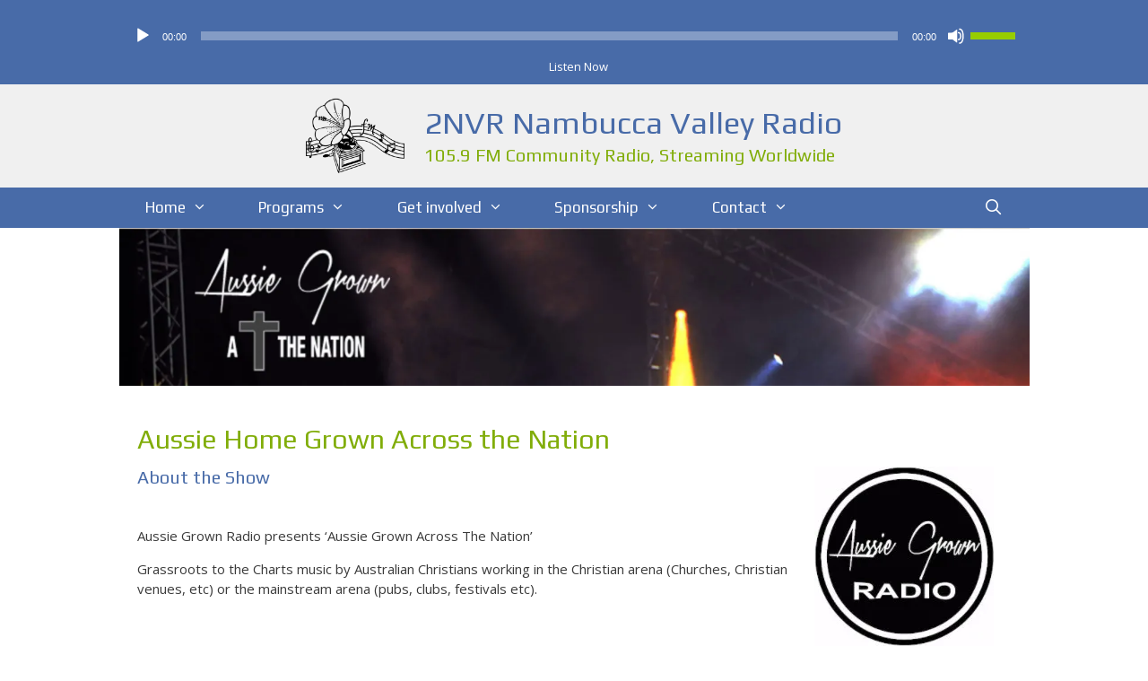

--- FILE ---
content_type: text/html; charset=UTF-8
request_url: https://2nvr.org.au/show/aussie-home-grown-across-the-nation/
body_size: 21417
content:
<!DOCTYPE html>
<html lang="en-AU">
<head>
	<meta charset="UTF-8">
	<style id="jetpack-boost-critical-css">@media all{.show-user-time{display:none;font-style:italic}#show-content .show-sections{min-width:250px}#show-content .show-sections h3{clear:none}#show-content .show-info{float:left}#show-content .show-info .show-block{vertical-align:top;line-height:1.8em;max-width:250px;margin-top:20px}#show-content .show-info .show-block.first-block{margin-top:0}#show-content .show-info .show-block.last-block{margin-bottom:20px}.show-label{font-weight:700}#show-content .show-info .show-avatar{display:inline-block;vertical-align:top;margin-right:10px;text-align:center}#show-content .show-avatar img{width:200px;height:200px}#show-content .show-icons{vertical-align:top;margin-top:12px}#show-content .show-icons .show-icon{display:inline-block;margin-right:24px;margin-bottom:12px}#show-content .show-icons .show-icon span{font-size:32px}#show-content .show-icon a{text-decoration:none}#show-content .show-info .show-block h4{margin-top:0}#show-content .show-times .show-offset{font-size:16px}#show-content .show-times table{padding:0;margin:0}#show-content .show-times table td{vertical-align:top}#show-content .show-times .show-schedule-link{font-size:.8em}#show-content .show-times .show-day-time,#show-content .show-times .show-time{font-size:16px}#show-content .show-description{position:relative;max-height:800px;overflow:hidden}#show-content #show-desc-buttons{width:100%;text-align:right;padding-bottom:20px}#show-content #show-desc-buttons #show-desc-less{display:none}#show-content #show-more-overlay{position:absolute;bottom:0;width:100%;height:6em;background:-webkit-linear-gradient(#fff0 0,rgb(255 255 255) 100%);background-image:-moz-linear-gradient(#fff0 0,rgb(255 255 255) 100%);background-image:-o-linear-gradient(#fff0 0,rgb(255 255 255) 100%);background-image:linear-gradient(#fff0 0,rgb(255 255 255) 100%);background-image:-ms-linear-gradient(#fff0 0,rgb(255 255 255) 100%)}#show-content .show-tabs{font-size:0}#show-content.right-blocks .show-info{float:right;margin-left:30px}}@media all{@font-face{font-family:dashicons;font-weight:400;font-style:normal}.dashicons{font-family:dashicons;display:inline-block;line-height:1;font-weight:400;font-style:normal;speak:never;text-decoration:inherit;text-transform:none;text-rendering:auto;-webkit-font-smoothing:antialiased;-moz-osx-font-smoothing:grayscale;width:20px;height:20px;font-size:20px;vertical-align:top;text-align:center}.dashicons-phone:before{content:""}}@media all{.pt-cv-overlaygrid.overlay2.layout1 .pt-cv-content-item:first-child{grid-area:1/1/3!important}.pt-cv-overlaygrid.overlay2.layout2 .pt-cv-content-item:first-child{grid-area:1/1/4!important}.pt-cv-overlaygrid.overlay2.layout3 .pt-cv-content-item:first-child{grid-area:1/1/5!important}ul{box-sizing:border-box}.entry-content{counter-reset:footnotes}.screen-reader-text{border:0;clip:rect(1px,1px,1px,1px);clip-path:inset(50%);height:1px;margin:-1px;overflow:hidden;padding:0;position:absolute;width:1px;word-wrap:normal!important}.grid-100:after,.grid-100:before,.grid-container:after,.grid-container:before,[class*=mobile-grid-]:after,[class*=mobile-grid-]:before,[class*=tablet-grid-]:after,[class*=tablet-grid-]:before{content:".";display:block;overflow:hidden;visibility:hidden;font-size:0;line-height:0;width:0;height:0}.grid-100:after,.grid-container:after,[class*=mobile-grid-]:after,[class*=tablet-grid-]:after{clear:both}.grid-container{margin-left:auto;margin-right:auto;max-width:1200px;padding-left:10px;padding-right:10px}.grid-100,[class*=mobile-grid-],[class*=tablet-grid-]{box-sizing:border-box;padding-left:10px;padding-right:10px}.grid-parent{padding-left:0;padding-right:0}@media (max-width:767px){.mobile-grid-100{clear:both;width:100%}}@media (min-width:768px) and (max-width:1024px){.tablet-grid-100{clear:both;width:100%}}@media (min-width:1025px){.grid-100{clear:both;width:100%}}a,body,div,h1,h2,h3,h4,html,li,p,span,table,tbody,td,tr,ul{border:0;margin:0;padding:0}html{font-family:sans-serif;-webkit-text-size-adjust:100%;-ms-text-size-adjust:100%}article,aside,header,main,nav{display:block}audio{display:inline-block;vertical-align:baseline}ul{list-style:none}table{border-collapse:separate;border-spacing:0}td{font-weight:400;text-align:left;padding:5px}a{background-color:transparent}a img{border:0}body,button,input{font-family:-apple-system,system-ui,BlinkMacSystemFont,"Segoe UI",Helvetica,Arial,sans-serif,"Apple Color Emoji","Segoe UI Emoji","Segoe UI Symbol";font-weight:400;text-transform:none;font-size:17px;line-height:1.5}p{margin-bottom:1.5em}h1,h2,h3,h4{font-family:inherit;font-size:100%;font-style:inherit;font-weight:inherit}table,td{border:1px solid rgba(0,0,0,.1)}table{border-collapse:separate;border-spacing:0;border-width:1px 0 0 1px;margin:0 0 1.5em;width:100%}td{padding:8px}td{border-width:0 1px 1px 0}h1{font-size:42px;margin-bottom:20px;line-height:1.2em;font-weight:400;text-transform:none}h2{font-size:35px;margin-bottom:20px;line-height:1.2em;font-weight:400;text-transform:none}h3{font-size:29px;margin-bottom:20px;line-height:1.2em;font-weight:400;text-transform:none}h4{font-size:24px}h4{margin-bottom:20px}ul{margin:0 0 1.5em 3em}ul{list-style:disc}li>ul{margin-bottom:0;margin-left:1.5em}b{font-weight:700}table{margin:0 0 1.5em;width:100%}img{height:auto;max-width:100%}button,input{font-size:100%;margin:0;vertical-align:baseline}button,html input[type=button]{border:1px solid transparent;background:#55555e;-webkit-appearance:button;padding:10px 20px;color:#fff}a{text-decoration:none}.size-full{max-width:100%;height:auto}.screen-reader-text{border:0;clip:rect(1px,1px,1px,1px);clip-path:inset(50%);height:1px;margin:-1px;overflow:hidden;padding:0;position:absolute!important;width:1px;word-wrap:normal!important}.entry-content:after,.inside-top-bar:not(.grid-container):after,.site-content:after,.site-header:after{content:"";display:table;clear:both}.main-navigation{z-index:100;padding:0;clear:both;display:block}.main-navigation a{display:block;text-decoration:none;font-weight:400;text-transform:none;font-size:15px}.main-navigation ul{list-style:none;margin:0;padding-left:0}.main-navigation .main-nav ul li a{padding-left:20px;padding-right:20px;line-height:60px}.inside-navigation{position:relative}.main-navigation li{float:left;position:relative}.nav-aligned-center .main-navigation:not(.toggled) .menu>li{float:none;display:inline-block}.nav-aligned-center .main-navigation:not(.toggled) ul{letter-spacing:-.31em;font-size:1em}.nav-aligned-center .main-navigation:not(.toggled) ul li{letter-spacing:normal}.nav-aligned-center .main-navigation{text-align:center}.main-navigation ul ul{display:block;box-shadow:1px 1px 0 rgba(0,0,0,.1);float:left;position:absolute;left:-99999px;opacity:0;z-index:99999;width:200px;text-align:left;top:auto;height:0;overflow:hidden}.main-navigation ul ul a{display:block}.main-navigation ul ul li{width:100%}.main-navigation .main-nav ul ul li a{line-height:normal;padding:10px 20px;font-size:14px}.main-navigation .main-nav ul li.menu-item-has-children>a{padding-right:0;position:relative}.menu-item-has-children .dropdown-menu-toggle{display:inline-block;height:100%;clear:both;padding-right:20px;padding-left:10px}.site-header{position:relative}.inside-header{padding:20px 40px}.main-title{margin:0;font-size:25px;line-height:1.2em;word-wrap:break-word;font-weight:700;text-transform:none}.site-description{margin:0;line-height:1.5;font-weight:400;text-transform:none;font-size:15px}.site-logo{display:inline-block;max-width:100%}.site-header .header-image{vertical-align:middle}.site-branding-container{display:inline-flex;align-items:center;text-align:left}.site-branding-container .site-logo{margin-right:1.5em}.header-aligned-center .site-header{text-align:center}.entry-content:not(:first-child){margin-top:2em}.entry-header,.site-content{word-wrap:break-word}.entry-title{margin-bottom:0}.widget-title{margin-bottom:30px;font-size:20px;line-height:1.5;font-weight:400;text-transform:none}.widget{margin:0 0 30px;box-sizing:border-box}.widget:last-child{margin-bottom:0}.one-container:not(.page) .inside-article{padding:0 0 30px 0}.one-container .site-content{padding:40px}.one-container .site-main>:last-child{margin-bottom:0}.page-header-image-single{line-height:0}.top-bar{font-weight:400;text-transform:none;font-size:13px}.top-bar .inside-top-bar .widget{padding:0;display:inline-block;margin:0}.top-bar .widget-title{display:none}.inside-top-bar{padding:10px 40px}.top-bar-align-center{text-align:center}.top-bar-align-center .inside-top-bar .widget:first-child:last-child{display:block}.container.grid-container{width:auto}.menu-toggle{display:none}.menu-toggle{padding:0 20px;line-height:60px;margin:0;font-weight:400;text-transform:none;font-size:15px}button.menu-toggle{background-color:transparent;width:100%;border:0;text-align:center}.menu-toggle .mobile-menu{padding-left:3px}@media (max-width:768px){.top-bar .widget{float:none!important;margin:0 10px!important}.site-header{text-align:center}.content-area{float:none;width:100%;left:0;right:0}.site-main{margin-left:0!important;margin-right:0!important}}@font-face{font-family:GeneratePress;font-weight:400;font-style:normal}.dropdown-menu-toggle:before,.menu-toggle:before{-moz-osx-font-smoothing:grayscale;-webkit-font-smoothing:antialiased;font-style:normal;font-variant:normal;text-rendering:auto;line-height:1}.menu-toggle:before{content:"";font-family:GeneratePress;width:1.28571429em;text-align:center;display:inline-block}.dropdown-menu-toggle:before{content:"";font-family:GeneratePress;display:inline-block;width:.8em;text-align:left}.post-image-aligned-center .featured-image{text-align:center}}</style><title>Aussie Home Grown Across the Nation &#8211; 2NVR Nambucca Valley Radio</title>
<meta name='robots' content='max-image-preview:large' />
	<style>img:is([sizes="auto" i], [sizes^="auto," i]) { contain-intrinsic-size: 3000px 1500px }</style>
	<meta name="viewport" content="width=device-width, initial-scale=1"><link rel='dns-prefetch' href='//stats.wp.com' />
<link rel='preconnect' href='//i0.wp.com' />
<link href='https://fonts.gstatic.com' crossorigin rel='preconnect' />
<link href='https://fonts.googleapis.com' crossorigin rel='preconnect' />
<link rel='preconnect' href='//c0.wp.com' />
<link rel="alternate" type="application/rss+xml" title="2NVR Nambucca Valley Radio &raquo; Feed" href="https://2nvr.org.au/feed/" />
<link rel="alternate" type="application/rss+xml" title="2NVR Nambucca Valley Radio &raquo; Comments Feed" href="https://2nvr.org.au/comments/feed/" />

<noscript><link rel='stylesheet' id='all-css-4a8218bcf6798d0359362714b03b2b11' href='https://2nvr.org.au/wp-content/boost-cache/static/6677c6691d.min.css' type='text/css' media='all' /></noscript><link data-media="all" onload="this.media=this.dataset.media; delete this.dataset.media; this.removeAttribute( &#039;onload&#039; );" rel='stylesheet' id='all-css-4a8218bcf6798d0359362714b03b2b11' href='https://2nvr.org.au/wp-content/boost-cache/static/6677c6691d.min.css' type='text/css' media="not all" />
<style id='generate-style-inline-css'>
body{background-color:var(--base-3);color:#3a3a3a;}a{color:#486ba8;}a:hover, a:focus, a:active{color:var(--global-color-8);}body .grid-container{max-width:1015px;}.wp-block-group__inner-container{max-width:1015px;margin-left:auto;margin-right:auto;}.site-header .header-image{width:110px;}.generate-back-to-top{font-size:20px;border-radius:3px;position:fixed;bottom:30px;right:30px;line-height:40px;width:40px;text-align:center;z-index:10;transition:opacity 300ms ease-in-out;opacity:0.1;transform:translateY(1000px);}.generate-back-to-top__show{opacity:1;transform:translateY(0);}.navigation-search{position:absolute;left:-99999px;pointer-events:none;visibility:hidden;z-index:20;width:100%;top:0;transition:opacity 100ms ease-in-out;opacity:0;}.navigation-search.nav-search-active{left:0;right:0;pointer-events:auto;visibility:visible;opacity:1;}.navigation-search input[type="search"]{outline:0;border:0;vertical-align:bottom;line-height:1;opacity:0.9;width:100%;z-index:20;border-radius:0;-webkit-appearance:none;height:60px;}.navigation-search input::-ms-clear{display:none;width:0;height:0;}.navigation-search input::-ms-reveal{display:none;width:0;height:0;}.navigation-search input::-webkit-search-decoration, .navigation-search input::-webkit-search-cancel-button, .navigation-search input::-webkit-search-results-button, .navigation-search input::-webkit-search-results-decoration{display:none;}.main-navigation li.search-item{z-index:21;}li.search-item.active{transition:opacity 100ms ease-in-out;}.nav-left-sidebar .main-navigation li.search-item.active,.nav-right-sidebar .main-navigation li.search-item.active{width:auto;display:inline-block;float:right;}.gen-sidebar-nav .navigation-search{top:auto;bottom:0;}:root{--contrast:#222222;--contrast-2:#575760;--global-color-11:#3a3a3a;--contrast-3:#b2b2be;--base:#f0f0f0;--base-2:#f7f8f9;--global-color-10:#97cd00;--global-color-8:#81ad09;--accent:#486ba8;--global-color-9:rgba(72,108,168,0.68);--base-3:#ffffff;}:root .has-contrast-color{color:var(--contrast);}:root .has-contrast-background-color{background-color:var(--contrast);}:root .has-contrast-2-color{color:var(--contrast-2);}:root .has-contrast-2-background-color{background-color:var(--contrast-2);}:root .has-global-color-11-color{color:var(--global-color-11);}:root .has-global-color-11-background-color{background-color:var(--global-color-11);}:root .has-contrast-3-color{color:var(--contrast-3);}:root .has-contrast-3-background-color{background-color:var(--contrast-3);}:root .has-base-color{color:var(--base);}:root .has-base-background-color{background-color:var(--base);}:root .has-base-2-color{color:var(--base-2);}:root .has-base-2-background-color{background-color:var(--base-2);}:root .has-global-color-10-color{color:var(--global-color-10);}:root .has-global-color-10-background-color{background-color:var(--global-color-10);}:root .has-global-color-8-color{color:var(--global-color-8);}:root .has-global-color-8-background-color{background-color:var(--global-color-8);}:root .has-accent-color{color:var(--accent);}:root .has-accent-background-color{background-color:var(--accent);}:root .has-global-color-9-color{color:var(--global-color-9);}:root .has-global-color-9-background-color{background-color:var(--global-color-9);}:root .has-base-3-color{color:var(--base-3);}:root .has-base-3-background-color{background-color:var(--base-3);}body, button, input, select, textarea{font-family:"Open Sans", sans-serif;font-size:15px;}body{line-height:1.5;}p{margin-bottom:1em;}.entry-content > [class*="wp-block-"]:not(:last-child):not(.wp-block-heading){margin-bottom:1em;}.main-title{font-family:"Play", sans-serif;font-weight:400;font-size:35px;}.site-description{font-family:"Play", sans-serif;font-weight:400;font-size:20px;}.main-navigation a, .menu-toggle{font-family:"Play", sans-serif;font-size:17px;}.main-navigation .main-nav ul ul li a{font-size:14px;}.widget-title{font-family:"Play", sans-serif;font-weight:400;font-size:15px;margin-bottom:0px;}.sidebar .widget, .footer-widgets .widget{font-size:17px;}h1{font-family:"Play", sans-serif;font-weight:400;font-size:35px;margin-bottom:21px;}h2{font-family:"Play", sans-serif;font-weight:300;font-size:25px;}h3{font-family:"Play", sans-serif;font-weight:400;font-size:20px;}h4{font-family:"Play", sans-serif;font-weight:400;font-size:18px;line-height:1em;}h5{font-family:"Play", sans-serif;font-size:inherit;}h6{font-family:"Play", sans-serif;}@media (max-width:768px){h1{font-size:30px;}h2{font-size:25px;}}.top-bar{background-color:var(--accent);color:#ffffff;}.top-bar a{color:#ffffff;}.top-bar a:hover{color:var(--global-color-8);}.site-header{background-color:var(--base);color:var(--accent);}.site-header a{color:#3a3a3a;}.main-title a,.main-title a:hover{color:var(--accent);}.site-description{color:var(--global-color-8);}.main-navigation,.main-navigation ul ul{background-color:#486ba8;}.main-navigation .main-nav ul li a, .main-navigation .menu-toggle, .main-navigation .menu-bar-items{color:#ffffff;}.main-navigation .main-nav ul li:not([class*="current-menu-"]):hover > a, .main-navigation .main-nav ul li:not([class*="current-menu-"]):focus > a, .main-navigation .main-nav ul li.sfHover:not([class*="current-menu-"]) > a, .main-navigation .menu-bar-item:hover > a, .main-navigation .menu-bar-item.sfHover > a{color:#545454;background-color:var(--global-color-8);}button.menu-toggle:hover,button.menu-toggle:focus,.main-navigation .mobile-bar-items a,.main-navigation .mobile-bar-items a:hover,.main-navigation .mobile-bar-items a:focus{color:#ffffff;}.main-navigation .main-nav ul li[class*="current-menu-"] > a{color:#ffffff;background-color:#aaaaaa;}.navigation-search input[type="search"],.navigation-search input[type="search"]:active, .navigation-search input[type="search"]:focus, .main-navigation .main-nav ul li.search-item.active > a, .main-navigation .menu-bar-items .search-item.active > a{color:#ffffff;background-color:var(--contrast-3);opacity:1;}.main-navigation ul ul{background-color:#486ba8;}.main-navigation .main-nav ul ul li a{color:#ffffff;}.main-navigation .main-nav ul ul li:not([class*="current-menu-"]):hover > a,.main-navigation .main-nav ul ul li:not([class*="current-menu-"]):focus > a, .main-navigation .main-nav ul ul li.sfHover:not([class*="current-menu-"]) > a{color:#545454;background-color:var(--global-color-8);}.main-navigation .main-nav ul ul li[class*="current-menu-"] > a{color:#ffffff;background-color:#aaaaaa;}.separate-containers .inside-article, .separate-containers .comments-area, .separate-containers .page-header, .one-container .container, .separate-containers .paging-navigation, .inside-page-header{background-color:var(--base-3);}.entry-meta{color:#595959;}.entry-meta a{color:#595959;}.entry-meta a:hover{color:#486ba8;}h1{color:var(--global-color-8);}h2{color:#486ba8;}h3{color:#486ba8;}h4{color:#486ba8;}h5{color:#486ba8;}h6{color:var(--accent);}.sidebar .widget{color:#3a3a3a;background-color:var(--base);}.sidebar .widget a{color:var(--global-color-8);}.sidebar .widget a:hover{color:#486ba8;}.sidebar .widget .widget-title{color:#486ba8;}.footer-widgets{color:var(--global-color-11);background-color:var(--global-color-9);}.footer-widgets a{color:var(--base-3);}.footer-widgets a:hover{color:var(--global-color-8);}.footer-widgets .widget-title{color:var(--global-color-11);}.site-info{color:#ffffff;background-color:#486ba8;}.site-info a{color:#ffffff;}.site-info a:hover{color:#606060;}.footer-bar .widget_nav_menu .current-menu-item a{color:#606060;}input[type="text"],input[type="email"],input[type="url"],input[type="password"],input[type="search"],input[type="tel"],input[type="number"],textarea,select{color:#666666;background-color:#fafafa;border-color:#cccccc;}input[type="text"]:focus,input[type="email"]:focus,input[type="url"]:focus,input[type="password"]:focus,input[type="search"]:focus,input[type="tel"]:focus,input[type="number"]:focus,textarea:focus,select:focus{color:#666666;background-color:#ffffff;border-color:#bfbfbf;}button,html input[type="button"],input[type="reset"],input[type="submit"],a.button,a.wp-block-button__link:not(.has-background){color:#ffffff;background-color:#486ba8;}button:hover,html input[type="button"]:hover,input[type="reset"]:hover,input[type="submit"]:hover,a.button:hover,button:focus,html input[type="button"]:focus,input[type="reset"]:focus,input[type="submit"]:focus,a.button:focus,a.wp-block-button__link:not(.has-background):active,a.wp-block-button__link:not(.has-background):focus,a.wp-block-button__link:not(.has-background):hover{color:#444444;background-color:var(--global-color-8);}a.generate-back-to-top{background-color:rgba( 0,0,0,0.4 );color:#ffffff;}a.generate-back-to-top:hover,a.generate-back-to-top:focus{background-color:rgba( 0,0,0,0.6 );color:#ffffff;}:root{--gp-search-modal-bg-color:var(--base-3);--gp-search-modal-text-color:var(--contrast);--gp-search-modal-overlay-bg-color:rgba(0,0,0,0.2);}@media (max-width: 768px){.main-navigation .menu-bar-item:hover > a, .main-navigation .menu-bar-item.sfHover > a{background:none;color:#ffffff;}}.inside-top-bar{padding:20px 50px 10px 50px;}.inside-header{padding:15px 20px 15px 20px;}.separate-containers .inside-article, .separate-containers .comments-area, .separate-containers .page-header, .separate-containers .paging-navigation, .one-container .site-content, .inside-page-header{padding:45px 30px 33px 20px;}.site-main .wp-block-group__inner-container{padding:45px 30px 33px 20px;}.entry-content .alignwide, body:not(.no-sidebar) .entry-content .alignfull{margin-left:-20px;width:calc(100% + 50px);max-width:calc(100% + 50px);}.one-container.right-sidebar .site-main,.one-container.both-right .site-main{margin-right:30px;}.one-container.left-sidebar .site-main,.one-container.both-left .site-main{margin-left:20px;}.one-container.both-sidebars .site-main{margin:0px 30px 0px 20px;}.separate-containers .widget, .separate-containers .site-main > *, .separate-containers .page-header, .widget-area .main-navigation{margin-bottom:0px;}.separate-containers .site-main{margin:0px;}.both-right.separate-containers .inside-left-sidebar{margin-right:0px;}.both-right.separate-containers .inside-right-sidebar{margin-left:0px;}.both-left.separate-containers .inside-left-sidebar{margin-right:0px;}.both-left.separate-containers .inside-right-sidebar{margin-left:0px;}.separate-containers .page-header-image, .separate-containers .page-header-contained, .separate-containers .page-header-image-single, .separate-containers .page-header-content-single{margin-top:0px;}.separate-containers .inside-right-sidebar, .separate-containers .inside-left-sidebar{margin-top:0px;margin-bottom:0px;}.main-navigation .main-nav ul li a,.menu-toggle,.main-navigation .mobile-bar-items a{padding-left:29px;padding-right:29px;line-height:45px;}.main-navigation .main-nav ul ul li a{padding:15px 29px 15px 29px;}.main-navigation ul ul{width:282px;}.navigation-search input[type="search"]{height:45px;}.rtl .menu-item-has-children .dropdown-menu-toggle{padding-left:29px;}.menu-item-has-children .dropdown-menu-toggle{padding-right:29px;}.menu-item-has-children ul .dropdown-menu-toggle{padding-top:15px;padding-bottom:15px;margin-top:-15px;}.rtl .main-navigation .main-nav ul li.menu-item-has-children > a{padding-right:29px;}.widget-area .widget{padding:10px 3px 5px 7px;}.footer-widgets{padding:20px 5px 10px 10px;}.site-info{padding:20px;}@media (max-width:768px){.separate-containers .inside-article, .separate-containers .comments-area, .separate-containers .page-header, .separate-containers .paging-navigation, .one-container .site-content, .inside-page-header{padding:30px;}.site-main .wp-block-group__inner-container{padding:30px;}.site-info{padding-right:10px;padding-left:10px;}.entry-content .alignwide, body:not(.no-sidebar) .entry-content .alignfull{margin-left:-30px;width:calc(100% + 60px);max-width:calc(100% + 60px);}}/* End cached CSS */@media (max-width: 768px){.main-navigation .menu-toggle,.main-navigation .mobile-bar-items,.sidebar-nav-mobile:not(#sticky-placeholder){display:block;}.main-navigation ul,.gen-sidebar-nav{display:none;}[class*="nav-float-"] .site-header .inside-header > *{float:none;clear:both;}}
.dynamic-author-image-rounded{border-radius:100%;}.dynamic-featured-image, .dynamic-author-image{vertical-align:middle;}.one-container.blog .dynamic-content-template:not(:last-child), .one-container.archive .dynamic-content-template:not(:last-child){padding-bottom:0px;}.dynamic-entry-excerpt > p:last-child{margin-bottom:0px;}
.main-navigation .main-nav ul li a,.menu-toggle,.main-navigation .mobile-bar-items a{transition: line-height 300ms ease}.main-navigation.toggled .main-nav > ul{background-color: #486ba8}
h1.entry-title{font-weight:400;text-transform:none;font-size:30px;line-height:1em;}
.post-image:not(:first-child), .page-content:not(:first-child), .entry-content:not(:first-child), .entry-summary:not(:first-child), footer.entry-meta{margin-top:1em;}.post-image-above-header .inside-article div.featured-image, .post-image-above-header .inside-article div.post-image{margin-bottom:1em;}@media (max-width: 1024px),(min-width:1025px){.main-navigation.sticky-navigation-transition .main-nav > ul > li > a,.sticky-navigation-transition .menu-toggle,.main-navigation.sticky-navigation-transition .mobile-bar-items a, .sticky-navigation-transition .navigation-branding .main-title{line-height:31px;}.main-navigation.sticky-navigation-transition .site-logo img, .main-navigation.sticky-navigation-transition .navigation-search input[type="search"], .main-navigation.sticky-navigation-transition .navigation-branding img{height:31px;}}
</style>
<noscript><link rel='stylesheet' id='generate-fonts-css' href='//fonts.googleapis.com/css?family=Open+Sans:300,300italic,regular,italic,600,600italic,700,700italic,800,800italic|Play:regular,700' media='all' />
</noscript><link data-media="all" onload="this.media=this.dataset.media; delete this.dataset.media; this.removeAttribute( &#039;onload&#039; );" rel='stylesheet' id='generate-fonts-css' href='//fonts.googleapis.com/css?family=Open+Sans:300,300italic,regular,italic,600,600italic,700,700italic,800,800italic|Play:regular,700' media="not all" />
<style id='wp-emoji-styles-inline-css'>

	img.wp-smiley, img.emoji {
		display: inline !important;
		border: none !important;
		box-shadow: none !important;
		height: 1em !important;
		width: 1em !important;
		margin: 0 0.07em !important;
		vertical-align: -0.1em !important;
		background: none !important;
		padding: 0 !important;
	}
</style>
<style id='classic-theme-styles-inline-css'>
/*! This file is auto-generated */
.wp-block-button__link{color:#fff;background-color:#32373c;border-radius:9999px;box-shadow:none;text-decoration:none;padding:calc(.667em + 2px) calc(1.333em + 2px);font-size:1.125em}.wp-block-file__button{background:#32373c;color:#fff;text-decoration:none}
</style>
<style id='jetpack-sharing-buttons-style-inline-css'>
.jetpack-sharing-buttons__services-list{display:flex;flex-direction:row;flex-wrap:wrap;gap:0;list-style-type:none;margin:5px;padding:0}.jetpack-sharing-buttons__services-list.has-small-icon-size{font-size:12px}.jetpack-sharing-buttons__services-list.has-normal-icon-size{font-size:16px}.jetpack-sharing-buttons__services-list.has-large-icon-size{font-size:24px}.jetpack-sharing-buttons__services-list.has-huge-icon-size{font-size:36px}@media print{.jetpack-sharing-buttons__services-list{display:none!important}}.editor-styles-wrapper .wp-block-jetpack-sharing-buttons{gap:0;padding-inline-start:0}ul.jetpack-sharing-buttons__services-list.has-background{padding:1.25em 2.375em}
</style>
<style id='global-styles-inline-css'>
:root{--wp--preset--aspect-ratio--square: 1;--wp--preset--aspect-ratio--4-3: 4/3;--wp--preset--aspect-ratio--3-4: 3/4;--wp--preset--aspect-ratio--3-2: 3/2;--wp--preset--aspect-ratio--2-3: 2/3;--wp--preset--aspect-ratio--16-9: 16/9;--wp--preset--aspect-ratio--9-16: 9/16;--wp--preset--color--black: #000000;--wp--preset--color--cyan-bluish-gray: #abb8c3;--wp--preset--color--white: #ffffff;--wp--preset--color--pale-pink: #f78da7;--wp--preset--color--vivid-red: #cf2e2e;--wp--preset--color--luminous-vivid-orange: #ff6900;--wp--preset--color--luminous-vivid-amber: #fcb900;--wp--preset--color--light-green-cyan: #7bdcb5;--wp--preset--color--vivid-green-cyan: #00d084;--wp--preset--color--pale-cyan-blue: #8ed1fc;--wp--preset--color--vivid-cyan-blue: #0693e3;--wp--preset--color--vivid-purple: #9b51e0;--wp--preset--color--contrast: var(--contrast);--wp--preset--color--contrast-2: var(--contrast-2);--wp--preset--color--global-color-11: var(--global-color-11);--wp--preset--color--contrast-3: var(--contrast-3);--wp--preset--color--base: var(--base);--wp--preset--color--base-2: var(--base-2);--wp--preset--color--global-color-10: var(--global-color-10);--wp--preset--color--global-color-8: var(--global-color-8);--wp--preset--color--accent: var(--accent);--wp--preset--color--global-color-9: var(--global-color-9);--wp--preset--color--base-3: var(--base-3);--wp--preset--gradient--vivid-cyan-blue-to-vivid-purple: linear-gradient(135deg,rgba(6,147,227,1) 0%,rgb(155,81,224) 100%);--wp--preset--gradient--light-green-cyan-to-vivid-green-cyan: linear-gradient(135deg,rgb(122,220,180) 0%,rgb(0,208,130) 100%);--wp--preset--gradient--luminous-vivid-amber-to-luminous-vivid-orange: linear-gradient(135deg,rgba(252,185,0,1) 0%,rgba(255,105,0,1) 100%);--wp--preset--gradient--luminous-vivid-orange-to-vivid-red: linear-gradient(135deg,rgba(255,105,0,1) 0%,rgb(207,46,46) 100%);--wp--preset--gradient--very-light-gray-to-cyan-bluish-gray: linear-gradient(135deg,rgb(238,238,238) 0%,rgb(169,184,195) 100%);--wp--preset--gradient--cool-to-warm-spectrum: linear-gradient(135deg,rgb(74,234,220) 0%,rgb(151,120,209) 20%,rgb(207,42,186) 40%,rgb(238,44,130) 60%,rgb(251,105,98) 80%,rgb(254,248,76) 100%);--wp--preset--gradient--blush-light-purple: linear-gradient(135deg,rgb(255,206,236) 0%,rgb(152,150,240) 100%);--wp--preset--gradient--blush-bordeaux: linear-gradient(135deg,rgb(254,205,165) 0%,rgb(254,45,45) 50%,rgb(107,0,62) 100%);--wp--preset--gradient--luminous-dusk: linear-gradient(135deg,rgb(255,203,112) 0%,rgb(199,81,192) 50%,rgb(65,88,208) 100%);--wp--preset--gradient--pale-ocean: linear-gradient(135deg,rgb(255,245,203) 0%,rgb(182,227,212) 50%,rgb(51,167,181) 100%);--wp--preset--gradient--electric-grass: linear-gradient(135deg,rgb(202,248,128) 0%,rgb(113,206,126) 100%);--wp--preset--gradient--midnight: linear-gradient(135deg,rgb(2,3,129) 0%,rgb(40,116,252) 100%);--wp--preset--font-size--small: 13px;--wp--preset--font-size--medium: 20px;--wp--preset--font-size--large: 36px;--wp--preset--font-size--x-large: 42px;--wp--preset--spacing--20: 0.44rem;--wp--preset--spacing--30: 0.67rem;--wp--preset--spacing--40: 1rem;--wp--preset--spacing--50: 1.5rem;--wp--preset--spacing--60: 2.25rem;--wp--preset--spacing--70: 3.38rem;--wp--preset--spacing--80: 5.06rem;--wp--preset--shadow--natural: 6px 6px 9px rgba(0, 0, 0, 0.2);--wp--preset--shadow--deep: 12px 12px 50px rgba(0, 0, 0, 0.4);--wp--preset--shadow--sharp: 6px 6px 0px rgba(0, 0, 0, 0.2);--wp--preset--shadow--outlined: 6px 6px 0px -3px rgba(255, 255, 255, 1), 6px 6px rgba(0, 0, 0, 1);--wp--preset--shadow--crisp: 6px 6px 0px rgba(0, 0, 0, 1);}:where(.is-layout-flex){gap: 0.5em;}:where(.is-layout-grid){gap: 0.5em;}body .is-layout-flex{display: flex;}.is-layout-flex{flex-wrap: wrap;align-items: center;}.is-layout-flex > :is(*, div){margin: 0;}body .is-layout-grid{display: grid;}.is-layout-grid > :is(*, div){margin: 0;}:where(.wp-block-columns.is-layout-flex){gap: 2em;}:where(.wp-block-columns.is-layout-grid){gap: 2em;}:where(.wp-block-post-template.is-layout-flex){gap: 1.25em;}:where(.wp-block-post-template.is-layout-grid){gap: 1.25em;}.has-black-color{color: var(--wp--preset--color--black) !important;}.has-cyan-bluish-gray-color{color: var(--wp--preset--color--cyan-bluish-gray) !important;}.has-white-color{color: var(--wp--preset--color--white) !important;}.has-pale-pink-color{color: var(--wp--preset--color--pale-pink) !important;}.has-vivid-red-color{color: var(--wp--preset--color--vivid-red) !important;}.has-luminous-vivid-orange-color{color: var(--wp--preset--color--luminous-vivid-orange) !important;}.has-luminous-vivid-amber-color{color: var(--wp--preset--color--luminous-vivid-amber) !important;}.has-light-green-cyan-color{color: var(--wp--preset--color--light-green-cyan) !important;}.has-vivid-green-cyan-color{color: var(--wp--preset--color--vivid-green-cyan) !important;}.has-pale-cyan-blue-color{color: var(--wp--preset--color--pale-cyan-blue) !important;}.has-vivid-cyan-blue-color{color: var(--wp--preset--color--vivid-cyan-blue) !important;}.has-vivid-purple-color{color: var(--wp--preset--color--vivid-purple) !important;}.has-black-background-color{background-color: var(--wp--preset--color--black) !important;}.has-cyan-bluish-gray-background-color{background-color: var(--wp--preset--color--cyan-bluish-gray) !important;}.has-white-background-color{background-color: var(--wp--preset--color--white) !important;}.has-pale-pink-background-color{background-color: var(--wp--preset--color--pale-pink) !important;}.has-vivid-red-background-color{background-color: var(--wp--preset--color--vivid-red) !important;}.has-luminous-vivid-orange-background-color{background-color: var(--wp--preset--color--luminous-vivid-orange) !important;}.has-luminous-vivid-amber-background-color{background-color: var(--wp--preset--color--luminous-vivid-amber) !important;}.has-light-green-cyan-background-color{background-color: var(--wp--preset--color--light-green-cyan) !important;}.has-vivid-green-cyan-background-color{background-color: var(--wp--preset--color--vivid-green-cyan) !important;}.has-pale-cyan-blue-background-color{background-color: var(--wp--preset--color--pale-cyan-blue) !important;}.has-vivid-cyan-blue-background-color{background-color: var(--wp--preset--color--vivid-cyan-blue) !important;}.has-vivid-purple-background-color{background-color: var(--wp--preset--color--vivid-purple) !important;}.has-black-border-color{border-color: var(--wp--preset--color--black) !important;}.has-cyan-bluish-gray-border-color{border-color: var(--wp--preset--color--cyan-bluish-gray) !important;}.has-white-border-color{border-color: var(--wp--preset--color--white) !important;}.has-pale-pink-border-color{border-color: var(--wp--preset--color--pale-pink) !important;}.has-vivid-red-border-color{border-color: var(--wp--preset--color--vivid-red) !important;}.has-luminous-vivid-orange-border-color{border-color: var(--wp--preset--color--luminous-vivid-orange) !important;}.has-luminous-vivid-amber-border-color{border-color: var(--wp--preset--color--luminous-vivid-amber) !important;}.has-light-green-cyan-border-color{border-color: var(--wp--preset--color--light-green-cyan) !important;}.has-vivid-green-cyan-border-color{border-color: var(--wp--preset--color--vivid-green-cyan) !important;}.has-pale-cyan-blue-border-color{border-color: var(--wp--preset--color--pale-cyan-blue) !important;}.has-vivid-cyan-blue-border-color{border-color: var(--wp--preset--color--vivid-cyan-blue) !important;}.has-vivid-purple-border-color{border-color: var(--wp--preset--color--vivid-purple) !important;}.has-vivid-cyan-blue-to-vivid-purple-gradient-background{background: var(--wp--preset--gradient--vivid-cyan-blue-to-vivid-purple) !important;}.has-light-green-cyan-to-vivid-green-cyan-gradient-background{background: var(--wp--preset--gradient--light-green-cyan-to-vivid-green-cyan) !important;}.has-luminous-vivid-amber-to-luminous-vivid-orange-gradient-background{background: var(--wp--preset--gradient--luminous-vivid-amber-to-luminous-vivid-orange) !important;}.has-luminous-vivid-orange-to-vivid-red-gradient-background{background: var(--wp--preset--gradient--luminous-vivid-orange-to-vivid-red) !important;}.has-very-light-gray-to-cyan-bluish-gray-gradient-background{background: var(--wp--preset--gradient--very-light-gray-to-cyan-bluish-gray) !important;}.has-cool-to-warm-spectrum-gradient-background{background: var(--wp--preset--gradient--cool-to-warm-spectrum) !important;}.has-blush-light-purple-gradient-background{background: var(--wp--preset--gradient--blush-light-purple) !important;}.has-blush-bordeaux-gradient-background{background: var(--wp--preset--gradient--blush-bordeaux) !important;}.has-luminous-dusk-gradient-background{background: var(--wp--preset--gradient--luminous-dusk) !important;}.has-pale-ocean-gradient-background{background: var(--wp--preset--gradient--pale-ocean) !important;}.has-electric-grass-gradient-background{background: var(--wp--preset--gradient--electric-grass) !important;}.has-midnight-gradient-background{background: var(--wp--preset--gradient--midnight) !important;}.has-small-font-size{font-size: var(--wp--preset--font-size--small) !important;}.has-medium-font-size{font-size: var(--wp--preset--font-size--medium) !important;}.has-large-font-size{font-size: var(--wp--preset--font-size--large) !important;}.has-x-large-font-size{font-size: var(--wp--preset--font-size--x-large) !important;}
:where(.wp-block-post-template.is-layout-flex){gap: 1.25em;}:where(.wp-block-post-template.is-layout-grid){gap: 1.25em;}
:where(.wp-block-columns.is-layout-flex){gap: 2em;}:where(.wp-block-columns.is-layout-grid){gap: 2em;}
:root :where(.wp-block-pullquote){font-size: 1.5em;line-height: 1.6;}
</style>


<link rel="https://api.w.org/" href="https://2nvr.org.au/wp-json/" /><link rel="alternate" title="JSON" type="application/json" href="https://2nvr.org.au/wp-json/wp/v2/show/3918" /><link rel="EditURI" type="application/rsd+xml" title="RSD" href="https://2nvr.org.au/xmlrpc.php?rsd" />
<meta name="generator" content="WordPress 6.8.3" />
<link rel="canonical" href="https://2nvr.org.au/show/aussie-home-grown-across-the-nation/" />
<link rel='shortlink' href='https://2nvr.org.au/?p=3918' />
<link rel="alternate" title="oEmbed (JSON)" type="application/json+oembed" href="https://2nvr.org.au/wp-json/oembed/1.0/embed?url=https%3A%2F%2F2nvr.org.au%2Fshow%2Faussie-home-grown-across-the-nation%2F" />
<link rel="alternate" title="oEmbed (XML)" type="text/xml+oembed" href="https://2nvr.org.au/wp-json/oembed/1.0/embed?url=https%3A%2F%2F2nvr.org.au%2Fshow%2Faussie-home-grown-across-the-nation%2F&#038;format=xml" />
<link rel='https://radiostation.pro/docs/api/' href='https://2nvr.org.au/wp-json/radio/' />
	<style>img#wpstats{display:none}</style>
		<meta name="description" content="Aussie Grown Radio presents &#039;Aussie Grown Across The Nation&#039; Grassroots to the Charts music by Australian Christians working in the Christian arena (Churches, Christian venues, etc) or the mainstream arena (pubs, clubs, festivals etc)." />
<link rel="icon" href="https://i0.wp.com/2nvr.org.au/wp-content/uploads/2020/07/cropped-transistor-logo-web-blue-trans-no-note2.png?fit=32%2C32&#038;ssl=1" sizes="32x32" />
<link rel="icon" href="https://i0.wp.com/2nvr.org.au/wp-content/uploads/2020/07/cropped-transistor-logo-web-blue-trans-no-note2.png?fit=192%2C192&#038;ssl=1" sizes="192x192" />
<link rel="apple-touch-icon" href="https://i0.wp.com/2nvr.org.au/wp-content/uploads/2020/07/cropped-transistor-logo-web-blue-trans-no-note2.png?fit=180%2C180&#038;ssl=1" />
<meta name="msapplication-TileImage" content="https://i0.wp.com/2nvr.org.au/wp-content/uploads/2020/07/cropped-transistor-logo-web-blue-trans-no-note2.png?fit=270%2C270&#038;ssl=1" />
		<style id="wp-custom-css">
			#metaslider-id-657 {
    float: right;
	padding-left: 20px;
}

.show-playlist-excerpt {
	padding-bottom: 20px
}


.button,
.button:visited {
	display: inline-block;
	padding: 5px 10px;
	font-size: 17px;
	margin-bottom: 5px;
	border-radius: 10px;
}

.button.green,
.button.green:visited {
	background: #76B711;
	color: #FFF;
}

.button.green:hover {
	background: #67A00B;
}

.button.gray,
.button.gray:visited {
	background: #ededed;
	color: #D49E18;
    border-style: solid;
    border-width: 1px;
    border-color: #dddddd;
}

.button.gray:hover {
	background: #b2b2b2;
	color: #fff;
}

.button.blue,
.button.blue:visited {
	background: #1E72BD;
	color: #FFF;
}

.button.blue:hover {
	background: #1860A0;
}

#master-schedule-tab-panels .master-schedule-tabs-panel .master-schedule-tabs-show.nowplaying {
	border: 1px solid #9ccf0e;
}

/* yellow focus */
.mejs-controls .mejs-button button:focus {
outline: none !important;
}


/*background color*/
.mejs-controls,
.mejs-mediaelement,
.mejs-container {
background: url('') !important;
background-color: #486ba8 !important;
}


/* text color */
.mejs-currenttime,
.mejs-duration {
color: white !important;
}

.mejs-horizontal-volume-current
{
background:#97cd00 !important;
}

/*center align footer widgets*/
.footer-widgets {
            text-align: center;
        }

/*bold and underline link text*/
.entry-content a {
    font-weight: bold; 
}


  		</style>
		</head>

<body class="wp-singular show-template-default single single-show postid-3918 wp-custom-logo wp-embed-responsive wp-theme-generatepress post-image-aligned-center sticky-menu-no-transition sticky-enabled both-sticky-menu metaslider-plugin no-sidebar nav-below-header separate-containers fluid-header active-footer-widgets-2 nav-search-enabled nav-aligned-left header-aligned-center dropdown-hover featured-image-active" itemtype="https://schema.org/Blog" itemscope>
	<a class="screen-reader-text skip-link" href="#content" title="Skip to content">Skip to content</a>		<div class="top-bar top-bar-align-center">
			<div class="inside-top-bar grid-container grid-parent">
				<aside id="media_audio-2" class="widget inner-padding widget_media_audio"><h2 class="widget-title">Listen Now</h2><!--[if lt IE 9]><script>document.createElement('audio');</script><![endif]-->
<audio class="wp-audio-shortcode" id="audio-3918-1" preload="none" style="width: 100%;" controls="controls"><source type="audio/mpeg" src="https://s14.myradiostream.com/19092/listen.mp3?_=1" /><source type="audio/mpeg" src="https://s14.myradiostream.com/19092/listen.mp3?_=1" /><a href="https://s14.myradiostream.com/19092/listen.mp3">https://s14.myradiostream.com/19092/listen.mp3</a></audio></aside><aside id="text-6" class="widget inner-padding widget_text">			<div class="textwidget"><p>Listen Now</p>
</div>
		</aside>			</div>
		</div>
				<header class="site-header" id="masthead" aria-label="Site"  itemtype="https://schema.org/WPHeader" itemscope>
			<div class="inside-header grid-container grid-parent">
				<div class="site-branding-container"><div class="site-logo">
					<a href="https://2nvr.org.au/" rel="home">
						<img  class="header-image is-logo-image" alt="2NVR Nambucca Valley Radio" src="https://i0.wp.com/2nvr.org.au/wp-content/uploads/2020/02/cropped-radio-vector-icon-700-1.png?fit=700%2C544&#038;ssl=1" />
					</a>
				</div><div class="site-branding">
						<p class="main-title" itemprop="headline">
					<a href="https://2nvr.org.au/" rel="home">2NVR Nambucca Valley Radio</a>
				</p>
						<p class="site-description" itemprop="description">105.9 FM Community Radio, Streaming Worldwide</p>
					</div></div>			</div>
		</header>
				<nav class="main-navigation sub-menu-right" id="site-navigation" aria-label="Primary"  itemtype="https://schema.org/SiteNavigationElement" itemscope>
			<div class="inside-navigation grid-container grid-parent">
				<form method="get" class="search-form navigation-search" action="https://2nvr.org.au/">
					<input type="search" class="search-field" value="" name="s" title="Search" />
				</form>		<div class="mobile-bar-items">
						<span class="search-item">
				<a aria-label="Open Search Bar" href="#">
									</a>
			</span>
		</div>
						<button class="menu-toggle" aria-controls="primary-menu" aria-expanded="false">
					<span class="mobile-menu">Menu</span>				</button>
				<div id="primary-menu" class="main-nav"><ul id="menu-main" class=" menu sf-menu"><li id="menu-item-17508" class="menu-item menu-item-type-post_type menu-item-object-page menu-item-home menu-item-has-children menu-item-17508"><a href="https://2nvr.org.au/">Home<span role="presentation" class="dropdown-menu-toggle"></span></a>
<ul class="sub-menu">
	<li id="menu-item-16734" class="menu-item menu-item-type-post_type menu-item-object-page menu-item-16734"><a href="https://2nvr.org.au/2nvr-start-of-season-newsletter/">2NVR Newsletters</a></li>
</ul>
</li>
<li id="menu-item-66" class="menu-item menu-item-type-post_type menu-item-object-page menu-item-has-children menu-item-66"><a href="https://2nvr.org.au/programme-guide/">Programs<span role="presentation" class="dropdown-menu-toggle"></span></a>
<ul class="sub-menu">
	<li id="menu-item-618" class="menu-item menu-item-type-post_type menu-item-object-page menu-item-618"><a href="https://2nvr.org.au/programme-guide/">Online Program Guide</a></li>
	<li id="menu-item-16528" class="menu-item menu-item-type-post_type menu-item-object-page menu-item-16528"><a href="https://2nvr.org.au/program-list/">Program List</a></li>
	<li id="menu-item-617" class="menu-item menu-item-type-post_type menu-item-object-page menu-item-617"><a href="https://2nvr.org.au/seasonal-printable-programme-guide/">Seasonal Printable Program Guide</a></li>
</ul>
</li>
<li id="menu-item-17483" class="menu-item menu-item-type-post_type menu-item-object-page menu-item-has-children menu-item-17483"><a href="https://2nvr.org.au/become-a-member/">Get involved<span role="presentation" class="dropdown-menu-toggle"></span></a>
<ul class="sub-menu">
	<li id="menu-item-17484" class="menu-item menu-item-type-post_type menu-item-object-page menu-item-17484"><a href="https://2nvr.org.au/become-a-member/">Become A Member</a></li>
	<li id="menu-item-1526" class="menu-item menu-item-type-post_type menu-item-object-page menu-item-1526"><a href="https://2nvr.org.au/presenter-training/">Become A Presenter</a></li>
	<li id="menu-item-17485" class="menu-item menu-item-type-post_type menu-item-object-page menu-item-17485"><a href="https://2nvr.org.au/studio-3-live/">Studio 3 Live!</a></li>
	<li id="menu-item-17490" class="menu-item menu-item-type-post_type menu-item-object-page menu-item-17490"><a href="https://2nvr.org.au/2nvr-community-events/">2NVR Community Events</a></li>
</ul>
</li>
<li id="menu-item-17316" class="menu-item menu-item-type-post_type menu-item-object-page menu-item-has-children menu-item-17316"><a href="https://2nvr.org.au/sponsorship/">Sponsorship<span role="presentation" class="dropdown-menu-toggle"></span></a>
<ul class="sub-menu">
	<li id="menu-item-558" class="menu-item menu-item-type-post_type menu-item-object-page menu-item-558"><a href="https://2nvr.org.au/2nvr-sponsors/">Current Sponsors</a></li>
	<li id="menu-item-557" class="menu-item menu-item-type-post_type menu-item-object-page menu-item-557"><a href="https://2nvr.org.au/sponsorship/">Become A Sponsor</a></li>
</ul>
</li>
<li id="menu-item-529" class="menu-item menu-item-type-post_type menu-item-object-page menu-item-has-children menu-item-529"><a href="https://2nvr.org.au/contact/">Contact<span role="presentation" class="dropdown-menu-toggle"></span></a>
<ul class="sub-menu">
	<li id="menu-item-856" class="menu-item menu-item-type-post_type menu-item-object-page menu-item-856"><a href="https://2nvr.org.au/contact/">Contact 2NVR Administration</a></li>
	<li id="menu-item-855" class="menu-item menu-item-type-post_type menu-item-object-page menu-item-855"><a href="https://2nvr.org.au/on-air-announcement-request/">On Air Announcement Request</a></li>
	<li id="menu-item-16415" class="menu-item menu-item-type-post_type menu-item-object-page menu-item-16415"><a href="https://2nvr.org.au/chat/">Chat</a></li>
	<li id="menu-item-17472" class="menu-item menu-item-type-post_type menu-item-object-page menu-item-17472"><a href="https://2nvr.org.au/feedback-complaints/">Feedback &#038; Complaints</a></li>
</ul>
</li>
<li class="search-item menu-item-align-right"><a aria-label="Open Search Bar" href="#"></a></li></ul></div>			</div>
		</nav>
		<div class="featured-image  page-header-image-single grid-container grid-parent">
				<img width="1866" height="322" src="https://i0.wp.com/2nvr.org.au/wp-content/uploads/2021/09/aussie-grown-header.jpg?fit=1866%2C322&amp;ssl=1" class="attachment-full size-full" alt="" itemprop="image" decoding="async" fetchpriority="high" srcset="https://i0.wp.com/2nvr.org.au/wp-content/uploads/2021/09/aussie-grown-header.jpg?w=1866&amp;ssl=1 1866w, https://i0.wp.com/2nvr.org.au/wp-content/uploads/2021/09/aussie-grown-header.jpg?resize=300%2C52&amp;ssl=1 300w, https://i0.wp.com/2nvr.org.au/wp-content/uploads/2021/09/aussie-grown-header.jpg?resize=1024%2C177&amp;ssl=1 1024w, https://i0.wp.com/2nvr.org.au/wp-content/uploads/2021/09/aussie-grown-header.jpg?resize=768%2C133&amp;ssl=1 768w, https://i0.wp.com/2nvr.org.au/wp-content/uploads/2021/09/aussie-grown-header.jpg?resize=1536%2C265&amp;ssl=1 1536w" sizes="(max-width: 1866px) 100vw, 1866px" data-attachment-id="3921" data-permalink="https://2nvr.org.au/show/aussie-home-grown-across-the-nation/aussie-grown-header/#main" data-orig-file="https://i0.wp.com/2nvr.org.au/wp-content/uploads/2021/09/aussie-grown-header.jpg?fit=1866%2C322&amp;ssl=1" data-orig-size="1866,322" data-comments-opened="0" data-image-meta="{&quot;aperture&quot;:&quot;0&quot;,&quot;credit&quot;:&quot;&quot;,&quot;camera&quot;:&quot;&quot;,&quot;caption&quot;:&quot;&quot;,&quot;created_timestamp&quot;:&quot;0&quot;,&quot;copyright&quot;:&quot;&quot;,&quot;focal_length&quot;:&quot;0&quot;,&quot;iso&quot;:&quot;0&quot;,&quot;shutter_speed&quot;:&quot;0&quot;,&quot;title&quot;:&quot;&quot;,&quot;orientation&quot;:&quot;1&quot;}" data-image-title="aussie-grown-header" data-image-description="" data-image-caption="" data-medium-file="https://i0.wp.com/2nvr.org.au/wp-content/uploads/2021/09/aussie-grown-header.jpg?fit=300%2C52&amp;ssl=1" data-large-file="https://i0.wp.com/2nvr.org.au/wp-content/uploads/2021/09/aussie-grown-header.jpg?fit=1015%2C175&amp;ssl=1" />
			</div>
	<div class="site grid-container container hfeed grid-parent" id="page">
				<div class="site-content" id="content">
			
	<div class="content-area grid-parent mobile-grid-100 grid-100 tablet-grid-100" id="primary">
		<main class="site-main" id="main">
			
<article id="post-3918" class="post-3918 show type-show status-publish has-post-thumbnail hentry genres-christian" itemtype="https://schema.org/CreativeWork" itemscope>
	<div class="inside-article">
		
			<header class="entry-header">
				<h1 class="entry-title" itemprop="headline">Aussie Home Grown Across the Nation</h1>			</header>

			
		<div class="entry-content" itemprop="text">
			<div id="show-content" class="right-blocks">
<input type="hidden" id="radio-page-type" value="show">
<div id="show-info" class="show-info">
<div class="show-block show-images first-block">
<div class="show-avatar">
<img decoding="async" width="200" height="200" src="https://i0.wp.com/2nvr.org.au/wp-content/uploads/2021/09/aussiehomegrown.jpg?fit=200%2C200&amp;ssl=1" class="show-image" alt="Aussie Home Grown Across the Nation" title="Aussie Home Grown Across the Nation" srcset="https://i0.wp.com/2nvr.org.au/wp-content/uploads/2021/09/aussiehomegrown.jpg?w=200&amp;ssl=1 200w, https://i0.wp.com/2nvr.org.au/wp-content/uploads/2021/09/aussiehomegrown.jpg?resize=150%2C150&amp;ssl=1 150w" sizes="(max-width: 200px) 100vw, 200px" data-attachment-id="3917" data-permalink="https://2nvr.org.au/aussiehomegrown/" data-orig-file="https://i0.wp.com/2nvr.org.au/wp-content/uploads/2021/09/aussiehomegrown.jpg?fit=200%2C200&amp;ssl=1" data-orig-size="200,200" data-comments-opened="0" data-image-meta="{&quot;aperture&quot;:&quot;0&quot;,&quot;credit&quot;:&quot;&quot;,&quot;camera&quot;:&quot;&quot;,&quot;caption&quot;:&quot;&quot;,&quot;created_timestamp&quot;:&quot;0&quot;,&quot;copyright&quot;:&quot;&quot;,&quot;focal_length&quot;:&quot;0&quot;,&quot;iso&quot;:&quot;0&quot;,&quot;shutter_speed&quot;:&quot;0&quot;,&quot;title&quot;:&quot;&quot;,&quot;orientation&quot;:&quot;0&quot;}" data-image-title="aussiehomegrown" data-image-description="" data-image-caption="" data-medium-file="https://i0.wp.com/2nvr.org.au/wp-content/uploads/2021/09/aussiehomegrown.jpg?fit=200%2C200&amp;ssl=1" data-large-file="https://i0.wp.com/2nvr.org.au/wp-content/uploads/2021/09/aussiehomegrown.jpg?fit=200%2C200&amp;ssl=1" />
</div>
<div class="show-controls"><div class="show-icons">
<div class="show-icon show-website">
<a href="http://www.aussiegrownradio.com" title="Visit Show Website" aria-label="Visit Show Website" target="_blank">
<span style="color:#A44B73;" class="dashicons dashicons-admin-links" aria-hidden="true"></span>

</a>
</div>

<div class="show-icon show-phone">
<a href="tel:0412747315" title="Call in Phone Number" aria-label="Call in Phone Number">
<span style="color:#008000;" class="dashicons dashicons-phone" aria-hidden="true"></span>

</a>
</div>

<div class="show-icon show-email">
<a href="mailto:hank@aussiegrownradio.com" title="Email Show Host" aria-label="Email Show Host">
<span style="color:#0086CC;" class="dashicons dashicons-email" aria-hidden="true"></span>

</a>
</div>
</div>
</div>

</div>
<div class="show-block show-meta">
<h4 class="show-info-label">Show Info</h4>
<div class="show-genres">
<span class="show-genres-label show-label">Genre</span>: 
<a href="https://2nvr.org.au/genre/christian/">Christian</a>

</div>
<div class="show-phone"><span class="show-phone-label show-label">Call in</span>: 
<a href="tel:0412747315">0412747315</a></div>
</div>
<div class="show-block show-times last-block">
<h4>Show Times</h4>
<div class="station-timezone">
<span class="show-timezone-label show-label">Timezone</span>: 
<span class="show-timezone">AEDT</span><span class="show-offset"> [UTC+11]</span>
</div>
<div class="div-timezone"></div>
<table class="show-times" cellpadding="0" cellspacing="0">
<td class="show-day-time wednesday">
<b>Wed</b>: 
</td><td>
<span class="show-time"><div class="show-shift-time">
<span class="rs-time rs-start-time" data-format="H:i" data="1769194800">06:00</span>
<span class="rs-sep"> - </span>
<span class="rs-time rs-end-time" data-format="H:i" data="1769198400">07:00</span>
</div>
<div class="show-user-time">
[<span class="rs-time rs-start-time"></span>
<span class="rs-sep"> - </span>
<span class="rs-time rs-end-time"></span>]
</div>
</span>
</td></tr>
</table>
<div class="show-schedule-link">
<a href="https://2nvr.org.au/programme-guide/" title="Go to Full Station Schedule Page
">
Full Station Schedule&rarr; </a>
</div>

</div>
</div>
<div class="show-sections">
<a name="show-description"></a>
<h3 id="show-section-about">About the Show</h3>
<div id="show-about" class="show-tab tab-active"><br>
<div id="show-description" class="show-description">
<div class="show-desc-content"><p>Aussie Grown Radio presents &#8216;Aussie Grown Across The Nation&#8217;</p>
<p>Grassroots to the Charts music by Australian Christians working in the Christian arena (Churches, Christian venues, etc) or the mainstream arena (pubs, clubs, festivals etc).</p>
</div>
<div id="show-more-overlay"></div>
</div>
<div id="show-desc-buttons">
	<input type="button" id="show-desc-more" onclick="radio_show_desc('more');" value="Show More">
	<input type="button" id="show-desc-less" onclick="radio_show_desc('less');" value="Show Less">
	<input type="hidden" id="show-desc-state" value="">
</div>
</div>
<div class="show-tabs">
</div>
<div class="show-section">
</div>
</div>
</div>
		</div>

			</div>
</article>
		</main>
	</div>

	
	</div>
</div>


<div class="site-footer">
				<div id="footer-widgets" class="site footer-widgets">
				<div class="footer-widgets-container grid-container grid-parent">
					<div class="inside-footer-widgets">
							<div class="footer-widget-1 grid-parent grid-50 tablet-grid-50 mobile-grid-100">
		<aside id="text-3" class="widget inner-padding widget_text"><h2 class="widget-title">Governance Information</h2>			<div class="textwidget"><p style="font-size: 75%;"><a href="https://2nvr.org.au/wp-content/uploads/2025/10/2nvr-Consitution.pdf">2NVR Constitution</a></p>
<p style="font-size: 75%;"><a href="https://2nvr.org.au/agm-2025/">AGM 2025 documents</a></p>
<p style="font-size: 75%;"><a href="https://2nvr.org.au/wp-content/uploads/2025/07/CBAA_Codes_of_Practice_A5_booklet_Updated_Print_Ready.pdf" target="_blank" rel="noopener">CBAA Codes of Practice</a></p>
</div>
		</aside><aside id="media_image-5" class="widget inner-padding widget_media_image"><a href="https://www.cbaa.org.au/home"><img width="151" height="63" src="https://i0.wp.com/2nvr.org.au/wp-content/uploads/2025/11/d947f431-95fb-4a22-aab8-5afbdb3510b3.png?fit=151%2C63&amp;ssl=1" class="image wp-image-17455  attachment-151x63 size-151x63" alt="CBAA membership logo" style="max-width: 100%; height: auto;" decoding="async" loading="lazy" data-attachment-id="17455" data-permalink="https://2nvr.org.au/d947f431-95fb-4a22-aab8-5afbdb3510b3/" data-orig-file="https://i0.wp.com/2nvr.org.au/wp-content/uploads/2025/11/d947f431-95fb-4a22-aab8-5afbdb3510b3.png?fit=300%2C125&amp;ssl=1" data-orig-size="300,125" data-comments-opened="0" data-image-meta="{&quot;aperture&quot;:&quot;0&quot;,&quot;credit&quot;:&quot;&quot;,&quot;camera&quot;:&quot;&quot;,&quot;caption&quot;:&quot;&quot;,&quot;created_timestamp&quot;:&quot;0&quot;,&quot;copyright&quot;:&quot;&quot;,&quot;focal_length&quot;:&quot;0&quot;,&quot;iso&quot;:&quot;0&quot;,&quot;shutter_speed&quot;:&quot;0&quot;,&quot;title&quot;:&quot;&quot;,&quot;orientation&quot;:&quot;0&quot;}" data-image-title="d947f431-95fb-4a22-aab8-5afbdb3510b3" data-image-description="" data-image-caption="" data-medium-file="https://i0.wp.com/2nvr.org.au/wp-content/uploads/2025/11/d947f431-95fb-4a22-aab8-5afbdb3510b3.png?fit=300%2C125&amp;ssl=1" data-large-file="https://i0.wp.com/2nvr.org.au/wp-content/uploads/2025/11/d947f431-95fb-4a22-aab8-5afbdb3510b3.png?fit=300%2C125&amp;ssl=1" /></a></aside><aside id="text-4" class="widget inner-padding widget_text">			<div class="textwidget"><p style="font-size: 75%;">ABN: 67 585 409 919</p>
<p style="font-size: 75%;">Incorporated Association: Y0031130</p>
<p style="font-size: 75%;"><a href="https://www.acnc.gov.au/charity/charities/08cdbbc2-a13a-f011-b4cb-00224810b26d/profile">ACNC Registered Charity</a></p>
</div>
		</aside>	</div>
		<div class="footer-widget-2 grid-parent grid-50 tablet-grid-50 mobile-grid-100">
		<aside id="text-5" class="widget inner-padding widget_text"><h2 class="widget-title">Acknowledgement of Country</h2>			<div class="textwidget"><p style="font-size: 75%; text-align: center;">We acknowledge the Gumbaynggirr people as the traditional custodians of the land from which we broadcast and recognise their continuing connection to land, waters and culture.</p>
<p style="font-size: 75%; text-align: center;">We pay our respects to Elders past and present and extend that respect to all Aboriginal and Torres Strait Islander peoples within our communities.</p>
</div>
		</aside><aside id="custom_html-2" class="widget_text widget inner-padding widget_custom_html"><div class="textwidget custom-html-widget"><style>
   .social-container {
    text-align: center; /* Center heading and icons */
    margin-top: 20px; /* Space above the entire block */
  }

  .social-container .widget-title {
    margin-bottom: 10px; /* Space between heading and icons */
  }
	
	.social-row {
    display: flex;
    gap: 50px; /*space between icons*/
    align-items: center;
    justify-content: center;
    flex-wrap: wrap;
		 margin-top: 10px; /* Space above icons */
  }

  .social-icon {
    width: 60px;
    height: 60px;
    border-radius: 50%;
    background: #486ba8;
    display: flex;
    align-items: center;
    justify-content: center;
    overflow: hidden;
    transition: transform 0.25s ease, box-shadow 0.25s ease;
    box-shadow: 0 2px 6px rgba(0,0,0,0.15);
  }

  .social-icon:hover {
    transform: scale(1.30);/*size up on hover */
    box-shadow: 0 4px 12px rgba(0,0,0,0.25);
  }

  .social-icon img {
    width: 70%; /* Icons padded inside circles */
    height: auto;
  }
</style>

<div class="social-container">

  <h2 class="widget-title">Follow Us</h2>

<div class="social-row">

  <!-- Facebook -->
  <a href="https://www.facebook.com/radionambucca" target="_blank" rel="noopener" class="social-icon">
    <img data-recalc-dims="1" height="300" width="300" src="https://i0.wp.com/2nvr.org.au/wp-content/uploads/2025/12/Facebook_Logo_Secondary.png?resize=300%2C300&#038;ssl=1" alt="Facebook">
  </a>

  <!-- YouTube -->
  <a href="https://www.youtube.com/@radionambucca4550" target="_blank" rel="noopener" class="social-icon">
    <img data-recalc-dims="1" height="213" width="300" src="https://i0.wp.com/2nvr.org.au/wp-content/uploads/2025/12/yt_icon_white_digital-e1764582070167-300x213.png?resize=300%2C213&#038;ssl=1" alt="YouTube">
  </a>

<!-- Instagram -->
<!-- <a href="https://www.instagram.com/YourProfile" target="_blank" rel="noopener" class="social-icon">
    <img src="https://your-site.com/wp-content/uploads/instagram.png" alt="Instagram">
  </a>-->

</div>
</div></div></aside>	</div>
						</div>
				</div>
			</div>
					<footer class="site-info" aria-label="Site"  itemtype="https://schema.org/WPFooter" itemscope>
			<div class="inside-site-info grid-container grid-parent">
								<div class="copyright-bar">
					<p style="font-size: 75%">&copy; Copyright Radio Nambucca Inc 2026</p>				</div>
			</div>
		</footer>
		</div>

<a title="Scroll back to top" aria-label="Scroll back to top" rel="nofollow" href="#" class="generate-back-to-top" data-scroll-speed="400" data-start-scroll="300" role="button">
					
				</a>

		
		<noscript><link rel='stylesheet' id='all-css-5943cfadebee2fa4efd1c819d9dae6ba' href='https://2nvr.org.au/wp-content/boost-cache/static/0b88d195a6.min.css' type='text/css' media='all' /></noscript><link data-media="all" onload="this.media=this.dataset.media; delete this.dataset.media; this.removeAttribute( &#039;onload&#039; );" rel='stylesheet' id='all-css-5943cfadebee2fa4efd1c819d9dae6ba' href='https://2nvr.org.au/wp-content/boost-cache/static/0b88d195a6.min.css' type='text/css' media="not all" />
<noscript><link rel='stylesheet' id='dashicons-css' href='https://2nvr.org.au/wp-includes/css/dashicons.min.css?ver=6.8.3' media='all' />
</noscript><link data-media="all" onload="this.media=this.dataset.media; delete this.dataset.media; this.removeAttribute( &#039;onload&#039; );" rel='stylesheet' id='dashicons-css' href='https://2nvr.org.au/wp-includes/css/dashicons.min.css?ver=6.8.3' media="not all" />






















<script>
window._wpemojiSettings = {"baseUrl":"https:\/\/s.w.org\/images\/core\/emoji\/16.0.1\/72x72\/","ext":".png","svgUrl":"https:\/\/s.w.org\/images\/core\/emoji\/16.0.1\/svg\/","svgExt":".svg","source":{"concatemoji":"https:\/\/2nvr.org.au\/wp-includes\/js\/wp-emoji-release.min.js?ver=6.8.3"}};
/*! This file is auto-generated */
!function(s,n){var o,i,e;function c(e){try{var t={supportTests:e,timestamp:(new Date).valueOf()};sessionStorage.setItem(o,JSON.stringify(t))}catch(e){}}function p(e,t,n){e.clearRect(0,0,e.canvas.width,e.canvas.height),e.fillText(t,0,0);var t=new Uint32Array(e.getImageData(0,0,e.canvas.width,e.canvas.height).data),a=(e.clearRect(0,0,e.canvas.width,e.canvas.height),e.fillText(n,0,0),new Uint32Array(e.getImageData(0,0,e.canvas.width,e.canvas.height).data));return t.every(function(e,t){return e===a[t]})}function u(e,t){e.clearRect(0,0,e.canvas.width,e.canvas.height),e.fillText(t,0,0);for(var n=e.getImageData(16,16,1,1),a=0;a<n.data.length;a++)if(0!==n.data[a])return!1;return!0}function f(e,t,n,a){switch(t){case"flag":return n(e,"\ud83c\udff3\ufe0f\u200d\u26a7\ufe0f","\ud83c\udff3\ufe0f\u200b\u26a7\ufe0f")?!1:!n(e,"\ud83c\udde8\ud83c\uddf6","\ud83c\udde8\u200b\ud83c\uddf6")&&!n(e,"\ud83c\udff4\udb40\udc67\udb40\udc62\udb40\udc65\udb40\udc6e\udb40\udc67\udb40\udc7f","\ud83c\udff4\u200b\udb40\udc67\u200b\udb40\udc62\u200b\udb40\udc65\u200b\udb40\udc6e\u200b\udb40\udc67\u200b\udb40\udc7f");case"emoji":return!a(e,"\ud83e\udedf")}return!1}function g(e,t,n,a){var r="undefined"!=typeof WorkerGlobalScope&&self instanceof WorkerGlobalScope?new OffscreenCanvas(300,150):s.createElement("canvas"),o=r.getContext("2d",{willReadFrequently:!0}),i=(o.textBaseline="top",o.font="600 32px Arial",{});return e.forEach(function(e){i[e]=t(o,e,n,a)}),i}function t(e){var t=s.createElement("script");t.src=e,t.defer=!0,s.head.appendChild(t)}"undefined"!=typeof Promise&&(o="wpEmojiSettingsSupports",i=["flag","emoji"],n.supports={everything:!0,everythingExceptFlag:!0},e=new Promise(function(e){s.addEventListener("DOMContentLoaded",e,{once:!0})}),new Promise(function(t){var n=function(){try{var e=JSON.parse(sessionStorage.getItem(o));if("object"==typeof e&&"number"==typeof e.timestamp&&(new Date).valueOf()<e.timestamp+604800&&"object"==typeof e.supportTests)return e.supportTests}catch(e){}return null}();if(!n){if("undefined"!=typeof Worker&&"undefined"!=typeof OffscreenCanvas&&"undefined"!=typeof URL&&URL.createObjectURL&&"undefined"!=typeof Blob)try{var e="postMessage("+g.toString()+"("+[JSON.stringify(i),f.toString(),p.toString(),u.toString()].join(",")+"));",a=new Blob([e],{type:"text/javascript"}),r=new Worker(URL.createObjectURL(a),{name:"wpTestEmojiSupports"});return void(r.onmessage=function(e){c(n=e.data),r.terminate(),t(n)})}catch(e){}c(n=g(i,f,p,u))}t(n)}).then(function(e){for(var t in e)n.supports[t]=e[t],n.supports.everything=n.supports.everything&&n.supports[t],"flag"!==t&&(n.supports.everythingExceptFlag=n.supports.everythingExceptFlag&&n.supports[t]);n.supports.everythingExceptFlag=n.supports.everythingExceptFlag&&!n.supports.flag,n.DOMReady=!1,n.readyCallback=function(){n.DOMReady=!0}}).then(function(){return e}).then(function(){var e;n.supports.everything||(n.readyCallback(),(e=n.source||{}).concatemoji?t(e.concatemoji):e.wpemoji&&e.twemoji&&(t(e.twemoji),t(e.wpemoji)))}))}((window,document),window._wpemojiSettings);
</script><script src="https://2nvr.org.au/wp-includes/js/jquery/jquery.min.js?ver=3.7.1" id="jquery-core-js"></script><script type='text/javascript' src='https://2nvr.org.au/wp-content/boost-cache/static/6709f60bc9.min.js'></script><script>document.documentElement.className += " js";</script><script type="speculationrules">
{"prefetch":[{"source":"document","where":{"and":[{"href_matches":"\/*"},{"not":{"href_matches":["\/wp-*.php","\/wp-admin\/*","\/wp-content\/uploads\/*","\/wp-content\/*","\/wp-content\/plugins\/*","\/wp-content\/themes\/generatepress\/*","\/*\\?(.+)"]}},{"not":{"selector_matches":"a[rel~=\"nofollow\"]"}},{"not":{"selector_matches":".no-prefetch, .no-prefetch a"}}]},"eagerness":"conservative"}]}
</script><script id="generate-a11y">
!function(){"use strict";if("querySelector"in document&&"addEventListener"in window){var e=document.body;e.addEventListener("pointerdown",(function(){e.classList.add("using-mouse")}),{passive:!0}),e.addEventListener("keydown",(function(){e.classList.remove("using-mouse")}),{passive:!0})}}();
</script><script>window.addEventListener( 'load', function() {
				document.querySelectorAll( 'link' ).forEach( function( e ) {'not all' === e.media && e.dataset.media && ( e.media = e.dataset.media, delete e.dataset.media );} );
				var e = document.getElementById( 'jetpack-boost-critical-css' );
				e && ( e.media = 'not all' );
			} );</script><script id="mediaelement-js-extra">
var _wpmejsSettings = {"pluginPath":"\/wp-includes\/js\/mediaelement\/","classPrefix":"mejs-","stretching":"responsive","audioShortcodeLibrary":"mediaelement","videoShortcodeLibrary":"mediaelement"};
</script><script id="pt-cv-content-views-script-js-extra">
var PT_CV_PUBLIC = {"_prefix":"pt-cv-","page_to_show":"5","_nonce":"2c539dc3ea","is_admin":"","is_mobile":"","ajaxurl":"https:\/\/2nvr.org.au\/wp-admin\/admin-ajax.php","lang":"","loading_image_src":"data:image\/gif;base64,R0lGODlhDwAPALMPAMrKygwMDJOTkz09PZWVla+vr3p6euTk5M7OzuXl5TMzMwAAAJmZmWZmZszMzP\/\/\/yH\/[base64]\/wyVlamTi3nSdgwFNdhEJgTJoNyoB9ISYoQmdjiZPcj7EYCAeCF1gEDo4Dz2eIAAAh+QQFCgAPACwCAAAADQANAAAEM\/DJBxiYeLKdX3IJZT1FU0iIg2RNKx3OkZVnZ98ToRD4MyiDnkAh6BkNC0MvsAj0kMpHBAAh+QQFCgAPACwGAAAACQAPAAAEMDC59KpFDll73HkAA2wVY5KgiK5b0RRoI6MuzG6EQqCDMlSGheEhUAgqgUUAFRySIgAh+QQFCgAPACwCAAIADQANAAAEM\/DJKZNLND\/[base64]","is_mobile_tablet":"","sf_no_post_found":"No posts found.","lf__separator":","};
var PT_CV_PAGINATION = {"first":"\u00ab","prev":"\u2039","next":"\u203a","last":"\u00bb","goto_first":"Go to first page","goto_prev":"Go to previous page","goto_next":"Go to next page","goto_last":"Go to last page","current_page":"Current page is","goto_page":"Go to page"};
</script><script type='text/javascript' src='https://2nvr.org.au/wp-content/boost-cache/static/b86039948c.min.js'></script><script src="https://2nvr.org.au/wp-content/plugins/radio-station/js/radio-station.js?ver=1754947163" id="radio-station-js"></script><script id="radio-station-js-after">
var radio = {}; radio.timezone = {}; radio.time = {}; radio.labels = {}; radio.units = {}; radio.sep = ':';radio.ajax_url = 'https://2nvr.org.au/wp-admin/admin-ajax.php';
radio.clock_format = '24';
matchmedia = window.matchMedia || window.msMatchMedia;
radio.touchscreen = !matchmedia('(any-pointer: fine)').matches;
radio.debug = false;
radio.clock_debug = false;
radio.timezone.location = 'Australia/Sydney';
radio.timezone.offset = 39600;
radio.timezone.code = 'AEDT';
radio.timezone.utc = 'UTC+11';
radio.timezone.utczone = false;
radio.timezone.adjusted = true;
radio.timezone.useroffset = (new Date()).getTimezoneOffset() * 60;
radio.labels.months = new Array('January', 'February', 'March', 'April', 'May', 'June', 'July', 'August', 'September', 'October', 'November', 'December');
radio.labels.smonths = new Array('Jan', 'Feb', 'Mar', 'Apr', 'May', 'Jun', 'Jul', 'Aug', 'Sep', 'Oct', 'Nov', 'Dec');
radio.labels.days = new Array('Sunday', 'Monday', 'Tuesday', 'Wednesday', 'Thursday', 'Friday', 'Saturday');
radio.labels.sdays = new Array('Sun', 'Mon', 'Tue', 'Wed', 'Thu', 'Fri', 'Sat');
radio.labels.showstarted = 'This Show has started.';
radio.labels.showended = 'This Show has ended.';
radio.labels.playlistended = 'This Playlist has ended.';
radio.labels.timecommencing = 'Commencing in';
radio.labels.timeremaining = 'Remaining Time';
radio.units.am = 'am'; radio.units.pm = 'pm'; radio.units.second = 'Second'; radio.units.seconds = 'Seconds'; radio.units.minute = 'Minute'; radio.units.minutes = 'Minutes'; radio.units.hour = 'Hour'; radio.units.hours = 'Hours'; radio.units.day = 'Day'; radio.units.days = 'Days'; 
radio.moment_map = {'d':'D', 'j':'D', 'w':'e', 'D':'e', 'l':'e', 'N':'e', 'S':'Do', 'F':'M', 'm':'M', 'n':'M', 'M':'M', 'Y':'YYYY', 'y':'YY','a':'a', 'A':'a', 'g':'h', 'G':'H', 'g':'h', 'H':'H', 'i':'m', 's':'s'}
radio.convert_show_times = false;
</script><script src="https://2nvr.org.au/wp-includes/js/dist/vendor/moment.min.js?ver=2.30.1" id="moment-js"></script><script id="moment-js-after">
moment.updateLocale( 'en_AU', {"months":["January","February","March","April","May","June","July","August","September","October","November","December"],"monthsShort":["Jan","Feb","Mar","Apr","May","Jun","Jul","Aug","Sep","Oct","Nov","Dec"],"weekdays":["Sunday","Monday","Tuesday","Wednesday","Thursday","Friday","Saturday"],"weekdaysShort":["Sun","Mon","Tue","Wed","Thu","Fri","Sat"],"week":{"dow":1},"longDateFormat":{"LT":"g:i a","LTS":null,"L":null,"LL":"F j, Y","LLL":"j F Y g:i a","LLLL":null}} );
</script><script src="https://2nvr.org.au/wp-content/plugins/simple-ajax-chat/resources/sac.php?ver=20251121" id="sac-js"></script><script id="generate-menu-js-before">
var generatepressMenu = {"toggleOpenedSubMenus":true,"openSubMenuLabel":"Open Sub-Menu","closeSubMenuLabel":"Close Sub-Menu"};
</script><script src="https://2nvr.org.au/wp-content/themes/generatepress/assets/js/menu.min.js?ver=3.6.1" id="generate-menu-js"></script><script id="generate-navigation-search-js-before">
var generatepressNavSearch = {"open":"Open Search Bar","close":"Close Search Bar"};
</script><script src="https://2nvr.org.au/wp-content/themes/generatepress/assets/js/navigation-search.min.js?ver=3.6.1" id="generate-navigation-search-js"></script><script id="generate-back-to-top-js-before">
var generatepressBackToTop = {"smooth":true};
</script><script src="https://2nvr.org.au/wp-content/themes/generatepress/assets/js/back-to-top.min.js?ver=3.6.1" id="generate-back-to-top-js"></script><script id="jetpack-stats-js-before">
_stq = window._stq || [];
_stq.push([ "view", {"v":"ext","blog":"179115370","post":"3918","tz":"11","srv":"2nvr.org.au","j":"1:15.4"} ]);
_stq.push([ "clickTrackerInit", "179115370", "3918" ]);
</script><script src="https://stats.wp.com/e-202604.js" id="jetpack-stats-js" defer data-wp-strategy="defer"></script><script id="mediaelement-core-js-before">
var mejsL10n = {"language":"en","strings":{"mejs.download-file":"Download File","mejs.install-flash":"You are using a browser that does not have Flash player enabled or installed. Please turn on your Flash player plugin or download the latest version from https:\/\/get.adobe.com\/flashplayer\/","mejs.fullscreen":"Fullscreen","mejs.play":"Play","mejs.pause":"Pause","mejs.time-slider":"Time Slider","mejs.time-help-text":"Use Left\/Right Arrow keys to advance one second, Up\/Down arrows to advance ten seconds.","mejs.live-broadcast":"Live Broadcast","mejs.volume-help-text":"Use Up\/Down Arrow keys to increase or decrease volume.","mejs.unmute":"Unmute","mejs.mute":"Mute","mejs.volume-slider":"Volume Slider","mejs.video-player":"Video Player","mejs.audio-player":"Audio Player","mejs.captions-subtitles":"Captions\/Subtitles","mejs.captions-chapters":"Chapters","mejs.none":"None","mejs.afrikaans":"Afrikaans","mejs.albanian":"Albanian","mejs.arabic":"Arabic","mejs.belarusian":"Belarusian","mejs.bulgarian":"Bulgarian","mejs.catalan":"Catalan","mejs.chinese":"Chinese","mejs.chinese-simplified":"Chinese (Simplified)","mejs.chinese-traditional":"Chinese (Traditional)","mejs.croatian":"Croatian","mejs.czech":"Czech","mejs.danish":"Danish","mejs.dutch":"Dutch","mejs.english":"English","mejs.estonian":"Estonian","mejs.filipino":"Filipino","mejs.finnish":"Finnish","mejs.french":"French","mejs.galician":"Galician","mejs.german":"German","mejs.greek":"Greek","mejs.haitian-creole":"Haitian Creole","mejs.hebrew":"Hebrew","mejs.hindi":"Hindi","mejs.hungarian":"Hungarian","mejs.icelandic":"Icelandic","mejs.indonesian":"Indonesian","mejs.irish":"Irish","mejs.italian":"Italian","mejs.japanese":"Japanese","mejs.korean":"Korean","mejs.latvian":"Latvian","mejs.lithuanian":"Lithuanian","mejs.macedonian":"Macedonian","mejs.malay":"Malay","mejs.maltese":"Maltese","mejs.norwegian":"Norwegian","mejs.persian":"Persian","mejs.polish":"Polish","mejs.portuguese":"Portuguese","mejs.romanian":"Romanian","mejs.russian":"Russian","mejs.serbian":"Serbian","mejs.slovak":"Slovak","mejs.slovenian":"Slovenian","mejs.spanish":"Spanish","mejs.swahili":"Swahili","mejs.swedish":"Swedish","mejs.tagalog":"Tagalog","mejs.thai":"Thai","mejs.turkish":"Turkish","mejs.ukrainian":"Ukrainian","mejs.vietnamese":"Vietnamese","mejs.welsh":"Welsh","mejs.yiddish":"Yiddish"}};
</script><script src="https://2nvr.org.au/wp-includes/js/mediaelement/mediaelement-and-player.min.js?ver=4.2.17" id="mediaelement-core-js"></script><script type='text/javascript' src='https://2nvr.org.au/wp-content/boost-cache/static/1aa8502a7c.min.js'></script><script src="https://2nvr.org.au/wp-content/plugins/radio-station/js/radio-station-page.js?ver=1754947163" id="radio-station-page-js"></script><script id="radio-station-page-js-after">
setTimeout(function() { if (window.location.hash) {  hash = window.location.hash.substring(1);  if (hash.indexOf('show-') > -1) {   tab = hash.replace('show-', '');   radio_show_tab('show',tab);  } }}, 500);
</script></body>
</html>


--- FILE ---
content_type: text/css
request_url: https://2nvr.org.au/wp-content/boost-cache/static/6677c6691d.min.css
body_size: 51053
content:
@charset "UTF-8";
/*!
 * Bootstrap v3.3.5 (http://getbootstrap.com)
 * Copyright 2011-2015 Twitter, Inc.
 * Licensed under MIT (https://github.com/twbs/bootstrap/blob/master/LICENSE)
 *//*! normalize.css v3.0.3 | MIT License | github.com/necolas/normalize.css */.pt-cv-wrapper article,.pt-cv-wrapper aside,.pt-cv-wrapper details,.pt-cv-wrapper figcaption,.pt-cv-wrapper footer,.pt-cv-wrapper header,.pt-cv-wrapper hgroup,.pt-cv-wrapper main,.pt-cv-wrapper menu,.pt-cv-wrapper nav,.pt-cv-wrapper section,.pt-cv-wrapper summary{display:block}.pt-cv-wrapper audio,.pt-cv-wrapper canvas,.pt-cv-wrapper progress,.pt-cv-wrapper video{display:inline-block;vertical-align:baseline}.pt-cv-wrapper audio:not([controls]){display:none;height:0}.pt-cv-wrapper [hidden],.pt-cv-wrapper template{display:none}.pt-cv-wrapper a{background-color:#fff0}.pt-cv-wrapper a:active,.pt-cv-wrapper a:hover{outline:0}.pt-cv-wrapper abbr[title]{border-bottom:1px dotted}.pt-cv-wrapper b,.pt-cv-wrapper strong{font-weight:700}.pt-cv-wrapper dfn{font-style:italic}.pt-cv-wrapper h1{margin:.67em 0}.pt-cv-wrapper mark{background:#ff0;color:#000}.pt-cv-wrapper small{font-size:80%}.pt-cv-wrapper sub,.pt-cv-wrapper sup{font-size:75%;line-height:0;position:relative;vertical-align:baseline}.pt-cv-wrapper sup{top:-.5em}.pt-cv-wrapper sub{bottom:-.25em}.pt-cv-wrapper img{border:0}.pt-cv-wrapper svg:not(:root){overflow:hidden}.pt-cv-wrapper hr{-webkit-box-sizing:content-box;-moz-box-sizing:content-box;box-sizing:content-box;height:0}.pt-cv-wrapper pre{overflow:auto}.pt-cv-wrapper code,.pt-cv-wrapper kbd,.pt-cv-wrapper pre,.pt-cv-wrapper samp{font-family:monospace,monospace;font-size:1em}.pt-cv-wrapper button,.pt-cv-wrapper input,.pt-cv-wrapper optgroup,.pt-cv-wrapper select,.pt-cv-wrapper textarea{color:inherit;font:inherit;margin:0}.pt-cv-wrapper button{overflow:visible}.pt-cv-wrapper button,.pt-cv-wrapper select{text-transform:none}.pt-cv-wrapper button,.pt-cv-wrapper html input[type=button],.pt-cv-wrapper input[type=reset],.pt-cv-wrapper input[type=submit]{-webkit-appearance:button;cursor:pointer}.pt-cv-wrapper button[disabled],.pt-cv-wrapper html input[disabled]{cursor:default}.pt-cv-wrapper button::-moz-focus-inner,.pt-cv-wrapper input::-moz-focus-inner{border:0;padding:0}.pt-cv-wrapper input{line-height:normal}.pt-cv-wrapper input[type=checkbox],.pt-cv-wrapper input[type=radio]{-webkit-box-sizing:border-box;-moz-box-sizing:border-box;box-sizing:border-box;padding:0}.pt-cv-wrapper input[type=number]::-webkit-inner-spin-button,.pt-cv-wrapper input[type=number]::-webkit-outer-spin-button{height:auto}.pt-cv-wrapper input[type=search]{-webkit-appearance:textfield;-webkit-box-sizing:content-box;-moz-box-sizing:content-box;box-sizing:content-box}.pt-cv-wrapper input[type=search]::-webkit-search-cancel-button,.pt-cv-wrapper input[type=search]::-webkit-search-decoration{-webkit-appearance:none}.pt-cv-wrapper fieldset{border:1px solid silver;margin:0 2px;padding:.35em .625em .75em}.pt-cv-wrapper legend{border:0;padding:0}.pt-cv-wrapper textarea{overflow:auto}.pt-cv-wrapper optgroup{font-weight:700}.pt-cv-wrapper table{border-collapse:collapse;border-spacing:0}.pt-cv-wrapper td,.pt-cv-wrapper th{padding:0}@media print{.pt-cv-wrapper *,.pt-cv-wrapper :after,.pt-cv-wrapper :before{background:0 0!important;color:#000!important;-webkit-box-shadow:none!important;box-shadow:none!important;text-shadow:none!important}.pt-cv-wrapper a,.pt-cv-wrapper a:visited{text-decoration:underline}.pt-cv-wrapper a[href]:after{content:" (" attr(href) ")"}.pt-cv-wrapper abbr[title]:after{content:" (" attr(title) ")"}.pt-cv-wrapper a[href^="javascript:"]:after,.pt-cv-wrapper a[href^="#"]:after{content:""}.pt-cv-wrapper blockquote,.pt-cv-wrapper pre{border:1px solid #999;page-break-inside:avoid}.pt-cv-wrapper thead{display:table-header-group}.pt-cv-wrapper img,.pt-cv-wrapper tr{page-break-inside:avoid}.pt-cv-wrapper img{max-width:100%!important}.pt-cv-wrapper h2,.pt-cv-wrapper h3,.pt-cv-wrapper p{orphans:3;widows:3}.pt-cv-wrapper h2,.pt-cv-wrapper h3{page-break-after:avoid}.pt-cv-wrapper .navbar{display:none}.pt-cv-wrapper .btn>.caret,.pt-cv-wrapper .dropup>.btn>.caret{border-top-color:#000!important}.pt-cv-wrapper .label{border:1px solid #000}.pt-cv-wrapper .table{border-collapse:collapse!important}.pt-cv-wrapper .table td,.pt-cv-wrapper .table th{background-color:#fff!important}.pt-cv-wrapper .table-bordered td,.pt-cv-wrapper .table-bordered th{border:1px solid #ddd!important}}@font-face{font-family:'Glyphicons Halflings';src:url(/wp-content/plugins/content-views-query-and-display-post-page/public/assets/css/../fonts/glyphicons-halflings-regular.eot);src:url(/wp-content/plugins/content-views-query-and-display-post-page/public/assets/css/../fonts/glyphicons-halflings-regular.eot?#iefix) format('embedded-opentype'),url(/wp-content/plugins/content-views-query-and-display-post-page/public/assets/css/../fonts/glyphicons-halflings-regular.woff2) format('woff2'),url(/wp-content/plugins/content-views-query-and-display-post-page/public/assets/css/../fonts/glyphicons-halflings-regular.woff) format('woff'),url(/wp-content/plugins/content-views-query-and-display-post-page/public/assets/css/../fonts/glyphicons-halflings-regular.ttf) format('truetype'),url(/wp-content/plugins/content-views-query-and-display-post-page/public/assets/css/../fonts/glyphicons-halflings-regular.svg#glyphicons_halflingsregular) format('svg')}.pt-cv-wrapper .glyphicon{position:relative;top:1px;display:inline-block;font-family:'Glyphicons Halflings';font-style:normal;font-weight:400;line-height:1;-webkit-font-smoothing:antialiased;-moz-osx-font-smoothing:grayscale}.pt-cv-wrapper .glyphicon-asterisk:before{content:"\2a"}.pt-cv-wrapper .glyphicon-plus:before{content:"\2b"}.pt-cv-wrapper .glyphicon-eur:before,.pt-cv-wrapper .glyphicon-euro:before{content:"\20ac"}.pt-cv-wrapper .glyphicon-minus:before{content:"\2212"}.pt-cv-wrapper .glyphicon-cloud:before{content:"\2601"}.pt-cv-wrapper .glyphicon-envelope:before{content:"\2709"}.pt-cv-wrapper .glyphicon-pencil:before{content:"\270f"}.pt-cv-wrapper .glyphicon-glass:before{content:"\e001"}.pt-cv-wrapper .glyphicon-music:before{content:"\e002"}.pt-cv-wrapper .glyphicon-search:before{content:"\e003"}.pt-cv-wrapper .glyphicon-heart:before{content:"\e005"}.pt-cv-wrapper .glyphicon-star:before{content:"\e006"}.pt-cv-wrapper .glyphicon-star-empty:before{content:"\e007"}.pt-cv-wrapper .glyphicon-user:before{content:"\e008"}.pt-cv-wrapper .glyphicon-film:before{content:"\e009"}.pt-cv-wrapper .glyphicon-th-large:before{content:"\e010"}.pt-cv-wrapper .glyphicon-th:before{content:"\e011"}.pt-cv-wrapper .glyphicon-th-list:before{content:"\e012"}.pt-cv-wrapper .glyphicon-ok:before{content:"\e013"}.pt-cv-wrapper .glyphicon-remove:before{content:"\e014"}.pt-cv-wrapper .glyphicon-zoom-in:before{content:"\e015"}.pt-cv-wrapper .glyphicon-zoom-out:before{content:"\e016"}.pt-cv-wrapper .glyphicon-off:before{content:"\e017"}.pt-cv-wrapper .glyphicon-signal:before{content:"\e018"}.pt-cv-wrapper .glyphicon-cog:before{content:"\e019"}.pt-cv-wrapper .glyphicon-trash:before{content:"\e020"}.pt-cv-wrapper .glyphicon-home:before{content:"\e021"}.pt-cv-wrapper .glyphicon-file:before{content:"\e022"}.pt-cv-wrapper .glyphicon-time:before{content:"\e023"}.pt-cv-wrapper .glyphicon-road:before{content:"\e024"}.pt-cv-wrapper .glyphicon-download-alt:before{content:"\e025"}.pt-cv-wrapper .glyphicon-download:before{content:"\e026"}.pt-cv-wrapper .glyphicon-upload:before{content:"\e027"}.pt-cv-wrapper .glyphicon-inbox:before{content:"\e028"}.pt-cv-wrapper .glyphicon-play-circle:before{content:"\e029"}.pt-cv-wrapper .glyphicon-repeat:before{content:"\e030"}.pt-cv-wrapper .glyphicon-refresh:before{content:"\e031"}.pt-cv-wrapper .glyphicon-list-alt:before{content:"\e032"}.pt-cv-wrapper .glyphicon-lock:before{content:"\e033"}.pt-cv-wrapper .glyphicon-flag:before{content:"\e034"}.pt-cv-wrapper .glyphicon-headphones:before{content:"\e035"}.pt-cv-wrapper .glyphicon-volume-off:before{content:"\e036"}.pt-cv-wrapper .glyphicon-volume-down:before{content:"\e037"}.pt-cv-wrapper .glyphicon-volume-up:before{content:"\e038"}.pt-cv-wrapper .glyphicon-qrcode:before{content:"\e039"}.pt-cv-wrapper .glyphicon-barcode:before{content:"\e040"}.pt-cv-wrapper .glyphicon-tag:before{content:"\e041"}.pt-cv-wrapper .glyphicon-tags:before{content:"\e042"}.pt-cv-wrapper .glyphicon-book:before{content:"\e043"}.pt-cv-wrapper .glyphicon-bookmark:before{content:"\e044"}.pt-cv-wrapper .glyphicon-print:before{content:"\e045"}.pt-cv-wrapper .glyphicon-camera:before{content:"\e046"}.pt-cv-wrapper .glyphicon-font:before{content:"\e047"}.pt-cv-wrapper .glyphicon-bold:before{content:"\e048"}.pt-cv-wrapper .glyphicon-italic:before{content:"\e049"}.pt-cv-wrapper .glyphicon-text-height:before{content:"\e050"}.pt-cv-wrapper .glyphicon-text-width:before{content:"\e051"}.pt-cv-wrapper .glyphicon-align-left:before{content:"\e052"}.pt-cv-wrapper .glyphicon-align-center:before{content:"\e053"}.pt-cv-wrapper .glyphicon-align-right:before{content:"\e054"}.pt-cv-wrapper .glyphicon-align-justify:before{content:"\e055"}.pt-cv-wrapper .glyphicon-list:before{content:"\e056"}.pt-cv-wrapper .glyphicon-indent-left:before{content:"\e057"}.pt-cv-wrapper .glyphicon-indent-right:before{content:"\e058"}.pt-cv-wrapper .glyphicon-facetime-video:before{content:"\e059"}.pt-cv-wrapper .glyphicon-picture:before{content:"\e060"}.pt-cv-wrapper .glyphicon-map-marker:before{content:"\e062"}.pt-cv-wrapper .glyphicon-adjust:before{content:"\e063"}.pt-cv-wrapper .glyphicon-tint:before{content:"\e064"}.pt-cv-wrapper .glyphicon-edit:before{content:"\e065"}.pt-cv-wrapper .glyphicon-share:before{content:"\e066"}.pt-cv-wrapper .glyphicon-check:before{content:"\e067"}.pt-cv-wrapper .glyphicon-move:before{content:"\e068"}.pt-cv-wrapper .glyphicon-step-backward:before{content:"\e069"}.pt-cv-wrapper .glyphicon-fast-backward:before{content:"\e070"}.pt-cv-wrapper .glyphicon-backward:before{content:"\e071"}.pt-cv-wrapper .glyphicon-play:before{content:"\e072"}.pt-cv-wrapper .glyphicon-pause:before{content:"\e073"}.pt-cv-wrapper .glyphicon-stop:before{content:"\e074"}.pt-cv-wrapper .glyphicon-forward:before{content:"\e075"}.pt-cv-wrapper .glyphicon-fast-forward:before{content:"\e076"}.pt-cv-wrapper .glyphicon-step-forward:before{content:"\e077"}.pt-cv-wrapper .glyphicon-eject:before{content:"\e078"}.pt-cv-wrapper .glyphicon-chevron-left:before{content:"\e079"}.pt-cv-wrapper .glyphicon-chevron-right:before{content:"\e080"}.pt-cv-wrapper .glyphicon-plus-sign:before{content:"\e081"}.pt-cv-wrapper .glyphicon-minus-sign:before{content:"\e082"}.pt-cv-wrapper .glyphicon-remove-sign:before{content:"\e083"}.pt-cv-wrapper .glyphicon-ok-sign:before{content:"\e084"}.pt-cv-wrapper .glyphicon-question-sign:before{content:"\e085"}.pt-cv-wrapper .glyphicon-info-sign:before{content:"\e086"}.pt-cv-wrapper .glyphicon-screenshot:before{content:"\e087"}.pt-cv-wrapper .glyphicon-remove-circle:before{content:"\e088"}.pt-cv-wrapper .glyphicon-ok-circle:before{content:"\e089"}.pt-cv-wrapper .glyphicon-ban-circle:before{content:"\e090"}.pt-cv-wrapper .glyphicon-arrow-left:before{content:"\e091"}.pt-cv-wrapper .glyphicon-arrow-right:before{content:"\e092"}.pt-cv-wrapper .glyphicon-arrow-up:before{content:"\e093"}.pt-cv-wrapper .glyphicon-arrow-down:before{content:"\e094"}.pt-cv-wrapper .glyphicon-share-alt:before{content:"\e095"}.pt-cv-wrapper .glyphicon-resize-full:before{content:"\e096"}.pt-cv-wrapper .glyphicon-resize-small:before{content:"\e097"}.pt-cv-wrapper .glyphicon-exclamation-sign:before{content:"\e101"}.pt-cv-wrapper .glyphicon-gift:before{content:"\e102"}.pt-cv-wrapper .glyphicon-leaf:before{content:"\e103"}.pt-cv-wrapper .glyphicon-fire:before{content:"\e104"}.pt-cv-wrapper .glyphicon-eye-open:before{content:"\e105"}.pt-cv-wrapper .glyphicon-eye-close:before{content:"\e106"}.pt-cv-wrapper .glyphicon-warning-sign:before{content:"\e107"}.pt-cv-wrapper .glyphicon-plane:before{content:"\e108"}.pt-cv-wrapper .glyphicon-calendar:before{content:"\e109"}.pt-cv-wrapper .glyphicon-random:before{content:"\e110"}.pt-cv-wrapper .glyphicon-comment:before{content:"\e111"}.pt-cv-wrapper .glyphicon-magnet:before{content:"\e112"}.pt-cv-wrapper .glyphicon-chevron-up:before{content:"\e113"}.pt-cv-wrapper .glyphicon-chevron-down:before{content:"\e114"}.pt-cv-wrapper .glyphicon-retweet:before{content:"\e115"}.pt-cv-wrapper .glyphicon-shopping-cart:before{content:"\e116"}.pt-cv-wrapper .glyphicon-folder-close:before{content:"\e117"}.pt-cv-wrapper .glyphicon-folder-open:before{content:"\e118"}.pt-cv-wrapper .glyphicon-resize-vertical:before{content:"\e119"}.pt-cv-wrapper .glyphicon-resize-horizontal:before{content:"\e120"}.pt-cv-wrapper .glyphicon-hdd:before{content:"\e121"}.pt-cv-wrapper .glyphicon-bullhorn:before{content:"\e122"}.pt-cv-wrapper .glyphicon-bell:before{content:"\e123"}.pt-cv-wrapper .glyphicon-certificate:before{content:"\e124"}.pt-cv-wrapper .glyphicon-thumbs-up:before{content:"\e125"}.pt-cv-wrapper .glyphicon-thumbs-down:before{content:"\e126"}.pt-cv-wrapper .glyphicon-hand-right:before{content:"\e127"}.pt-cv-wrapper .glyphicon-hand-left:before{content:"\e128"}.pt-cv-wrapper .glyphicon-hand-up:before{content:"\e129"}.pt-cv-wrapper .glyphicon-hand-down:before{content:"\e130"}.pt-cv-wrapper .glyphicon-circle-arrow-right:before{content:"\e131"}.pt-cv-wrapper .glyphicon-circle-arrow-left:before{content:"\e132"}.pt-cv-wrapper .glyphicon-circle-arrow-up:before{content:"\e133"}.pt-cv-wrapper .glyphicon-circle-arrow-down:before{content:"\e134"}.pt-cv-wrapper .glyphicon-globe:before{content:"\e135"}.pt-cv-wrapper .glyphicon-wrench:before{content:"\e136"}.pt-cv-wrapper .glyphicon-tasks:before{content:"\e137"}.pt-cv-wrapper .glyphicon-filter:before{content:"\e138"}.pt-cv-wrapper .glyphicon-briefcase:before{content:"\e139"}.pt-cv-wrapper .glyphicon-fullscreen:before{content:"\e140"}.pt-cv-wrapper .glyphicon-dashboard:before{content:"\e141"}.pt-cv-wrapper .glyphicon-paperclip:before{content:"\e142"}.pt-cv-wrapper .glyphicon-heart-empty:before{content:"\e143"}.pt-cv-wrapper .glyphicon-link:before{content:"\e144"}.pt-cv-wrapper .glyphicon-phone:before{content:"\e145"}.pt-cv-wrapper .glyphicon-pushpin:before{content:"\e146"}.pt-cv-wrapper .glyphicon-usd:before{content:"\e148"}.pt-cv-wrapper .glyphicon-gbp:before{content:"\e149"}.pt-cv-wrapper .glyphicon-sort:before{content:"\e150"}.pt-cv-wrapper .glyphicon-sort-by-alphabet:before{content:"\e151"}.pt-cv-wrapper .glyphicon-sort-by-alphabet-alt:before{content:"\e152"}.pt-cv-wrapper .glyphicon-sort-by-order:before{content:"\e153"}.pt-cv-wrapper .glyphicon-sort-by-order-alt:before{content:"\e154"}.pt-cv-wrapper .glyphicon-sort-by-attributes:before{content:"\e155"}.pt-cv-wrapper .glyphicon-sort-by-attributes-alt:before{content:"\e156"}.pt-cv-wrapper .glyphicon-unchecked:before{content:"\e157"}.pt-cv-wrapper .glyphicon-expand:before{content:"\e158"}.pt-cv-wrapper .glyphicon-collapse-down:before{content:"\e159"}.pt-cv-wrapper .glyphicon-collapse-up:before{content:"\e160"}.pt-cv-wrapper .glyphicon-log-in:before{content:"\e161"}.pt-cv-wrapper .glyphicon-flash:before{content:"\e162"}.pt-cv-wrapper .glyphicon-log-out:before{content:"\e163"}.pt-cv-wrapper .glyphicon-new-window:before{content:"\e164"}.pt-cv-wrapper .glyphicon-record:before{content:"\e165"}.pt-cv-wrapper .glyphicon-save:before{content:"\e166"}.pt-cv-wrapper .glyphicon-open:before{content:"\e167"}.pt-cv-wrapper .glyphicon-saved:before{content:"\e168"}.pt-cv-wrapper .glyphicon-import:before{content:"\e169"}.pt-cv-wrapper .glyphicon-export:before{content:"\e170"}.pt-cv-wrapper .glyphicon-send:before{content:"\e171"}.pt-cv-wrapper .glyphicon-floppy-disk:before{content:"\e172"}.pt-cv-wrapper .glyphicon-floppy-saved:before{content:"\e173"}.pt-cv-wrapper .glyphicon-floppy-remove:before{content:"\e174"}.pt-cv-wrapper .glyphicon-floppy-save:before{content:"\e175"}.pt-cv-wrapper .glyphicon-floppy-open:before{content:"\e176"}.pt-cv-wrapper .glyphicon-credit-card:before{content:"\e177"}.pt-cv-wrapper .glyphicon-transfer:before{content:"\e178"}.pt-cv-wrapper .glyphicon-cutlery:before{content:"\e179"}.pt-cv-wrapper .glyphicon-header:before{content:"\e180"}.pt-cv-wrapper .glyphicon-compressed:before{content:"\e181"}.pt-cv-wrapper .glyphicon-earphone:before{content:"\e182"}.pt-cv-wrapper .glyphicon-phone-alt:before{content:"\e183"}.pt-cv-wrapper .glyphicon-tower:before{content:"\e184"}.pt-cv-wrapper .glyphicon-stats:before{content:"\e185"}.pt-cv-wrapper .glyphicon-sd-video:before{content:"\e186"}.pt-cv-wrapper .glyphicon-hd-video:before{content:"\e187"}.pt-cv-wrapper .glyphicon-subtitles:before{content:"\e188"}.pt-cv-wrapper .glyphicon-sound-stereo:before{content:"\e189"}.pt-cv-wrapper .glyphicon-sound-dolby:before{content:"\e190"}.pt-cv-wrapper .glyphicon-sound-5-1:before{content:"\e191"}.pt-cv-wrapper .glyphicon-sound-6-1:before{content:"\e192"}.pt-cv-wrapper .glyphicon-sound-7-1:before{content:"\e193"}.pt-cv-wrapper .glyphicon-copyright-mark:before{content:"\e194"}.pt-cv-wrapper .glyphicon-registration-mark:before{content:"\e195"}.pt-cv-wrapper .glyphicon-cloud-download:before{content:"\e197"}.pt-cv-wrapper .glyphicon-cloud-upload:before{content:"\e198"}.pt-cv-wrapper .glyphicon-tree-conifer:before{content:"\e199"}.pt-cv-wrapper .glyphicon-tree-deciduous:before{content:"\e200"}.pt-cv-wrapper .glyphicon-cd:before{content:"\e201"}.pt-cv-wrapper .glyphicon-save-file:before{content:"\e202"}.pt-cv-wrapper .glyphicon-open-file:before{content:"\e203"}.pt-cv-wrapper .glyphicon-level-up:before{content:"\e204"}.pt-cv-wrapper .glyphicon-copy:before{content:"\e205"}.pt-cv-wrapper .glyphicon-paste:before{content:"\e206"}.pt-cv-wrapper .glyphicon-alert:before{content:"\e209"}.pt-cv-wrapper .glyphicon-equalizer:before{content:"\e210"}.pt-cv-wrapper .glyphicon-king:before{content:"\e211"}.pt-cv-wrapper .glyphicon-queen:before{content:"\e212"}.pt-cv-wrapper .glyphicon-pawn:before{content:"\e213"}.pt-cv-wrapper .glyphicon-bishop:before{content:"\e214"}.pt-cv-wrapper .glyphicon-knight:before{content:"\e215"}.pt-cv-wrapper .glyphicon-baby-formula:before{content:"\e216"}.pt-cv-wrapper .glyphicon-tent:before{content:"\26fa"}.pt-cv-wrapper .glyphicon-blackboard:before{content:"\e218"}.pt-cv-wrapper .glyphicon-bed:before{content:"\e219"}.pt-cv-wrapper .glyphicon-apple:before{content:"\f8ff"}.pt-cv-wrapper .glyphicon-erase:before{content:"\e221"}.pt-cv-wrapper .glyphicon-hourglass:before{content:"\231b"}.pt-cv-wrapper .glyphicon-lamp:before{content:"\e223"}.pt-cv-wrapper .glyphicon-duplicate:before{content:"\e224"}.pt-cv-wrapper .glyphicon-piggy-bank:before{content:"\e225"}.pt-cv-wrapper .glyphicon-scissors:before{content:"\e226"}.pt-cv-wrapper .glyphicon-bitcoin:before,.pt-cv-wrapper .glyphicon-btc:before,.pt-cv-wrapper .glyphicon-xbt:before{content:"\e227"}.pt-cv-wrapper .glyphicon-jpy:before,.pt-cv-wrapper .glyphicon-yen:before{content:"\00a5"}.pt-cv-wrapper .glyphicon-rub:before,.pt-cv-wrapper .glyphicon-ruble:before{content:"\20bd"}.pt-cv-wrapper .glyphicon-scale:before{content:"\e230"}.pt-cv-wrapper .glyphicon-ice-lolly:before{content:"\e231"}.pt-cv-wrapper .glyphicon-ice-lolly-tasted:before{content:"\e232"}.pt-cv-wrapper .glyphicon-education:before{content:"\e233"}.pt-cv-wrapper .glyphicon-option-horizontal:before{content:"\e234"}.pt-cv-wrapper .glyphicon-option-vertical:before{content:"\e235"}.pt-cv-wrapper .glyphicon-menu-hamburger:before{content:"\e236"}.pt-cv-wrapper .glyphicon-modal-window:before{content:"\e237"}.pt-cv-wrapper .glyphicon-oil:before{content:"\e238"}.pt-cv-wrapper .glyphicon-grain:before{content:"\e239"}.pt-cv-wrapper .glyphicon-sunglasses:before{content:"\e240"}.pt-cv-wrapper .glyphicon-text-size:before{content:"\e241"}.pt-cv-wrapper .glyphicon-text-color:before{content:"\e242"}.pt-cv-wrapper .glyphicon-text-background:before{content:"\e243"}.pt-cv-wrapper .glyphicon-object-align-top:before{content:"\e244"}.pt-cv-wrapper .glyphicon-object-align-bottom:before{content:"\e245"}.pt-cv-wrapper .glyphicon-object-align-horizontal:before{content:"\e246"}.pt-cv-wrapper .glyphicon-object-align-left:before{content:"\e247"}.pt-cv-wrapper .glyphicon-object-align-vertical:before{content:"\e248"}.pt-cv-wrapper .glyphicon-object-align-right:before{content:"\e249"}.pt-cv-wrapper .glyphicon-triangle-right:before{content:"\e250"}.pt-cv-wrapper .glyphicon-triangle-left:before{content:"\e251"}.pt-cv-wrapper .glyphicon-triangle-bottom:before{content:"\e252"}.pt-cv-wrapper .glyphicon-triangle-top:before{content:"\e253"}.pt-cv-wrapper .glyphicon-console:before{content:"\e254"}.pt-cv-wrapper .glyphicon-superscript:before{content:"\e255"}.pt-cv-wrapper .glyphicon-subscript:before{content:"\e256"}.pt-cv-wrapper .glyphicon-menu-left:before{content:"\e257"}.pt-cv-wrapper .glyphicon-menu-right:before{content:"\e258"}.pt-cv-wrapper .glyphicon-menu-down:before{content:"\e259"}.pt-cv-wrapper .glyphicon-menu-up:before{content:"\e260"}.pt-cv-wrapper img{vertical-align:middle}.pt-cv-wrapper .carousel-inner>.item>a>img,.pt-cv-wrapper .carousel-inner>.item>img,.pt-cv-wrapper .img-responsive,.pt-cv-wrapper .thumbnail a>img,.pt-cv-wrapper .thumbnail>img{display:block;max-width:100%;height:auto}.pt-cv-wrapper .img-rounded{border-radius:6px}.pt-cv-wrapper .img-thumbnail{padding:4px;line-height:1.42857143;background-color:#fff;border:1px solid #ddd;border-radius:4px;-webkit-transition:all .2s ease-in-out;-o-transition:all .2s ease-in-out;transition:all .2s ease-in-out;display:inline-block;max-width:100%;height:auto}.pt-cv-wrapper .img-circle{border-radius:50%}.pt-cv-wrapper hr{margin-top:20px;margin-bottom:20px;border:0;border-top:1px solid #eee}.pt-cv-wrapper .sr-only{position:absolute;width:1px;height:1px;margin:-1px;padding:0;overflow:hidden;clip:rect(0,0,0,0);border:0}.pt-cv-wrapper .sr-only-focusable:active,.pt-cv-wrapper .sr-only-focusable:focus{position:static;width:auto;height:auto;margin:0;overflow:visible;clip:auto}.pt-cv-wrapper [role=button]{cursor:pointer}.pt-cv-wrapper .container,.pt-cv-wrapper .container-fluid{margin-right:auto;margin-left:auto;padding-left:15px;padding-right:15px}@media(min-width:768px){.pt-cv-wrapper .container{width:750px}}@media(min-width:992px){.pt-cv-wrapper .container{width:970px}}@media(min-width:1200px){.pt-cv-wrapper .container{width:1170px}}.pt-cv-wrapper .row{margin-left:-15px;margin-right:-15px}.pt-cv-wrapper .col-lg-1,.pt-cv-wrapper .col-lg-10,.pt-cv-wrapper .col-lg-11,.pt-cv-wrapper .col-lg-12,.pt-cv-wrapper .col-lg-2,.pt-cv-wrapper .col-lg-3,.pt-cv-wrapper .col-lg-4,.pt-cv-wrapper .col-lg-5,.pt-cv-wrapper .col-lg-6,.pt-cv-wrapper .col-lg-7,.pt-cv-wrapper .col-lg-8,.pt-cv-wrapper .col-lg-9,.pt-cv-wrapper .col-md-1,.pt-cv-wrapper .col-md-10,.pt-cv-wrapper .col-md-11,.pt-cv-wrapper .col-md-12,.pt-cv-wrapper .col-md-2,.pt-cv-wrapper .col-md-3,.pt-cv-wrapper .col-md-4,.pt-cv-wrapper .col-md-5,.pt-cv-wrapper .col-md-6,.pt-cv-wrapper .col-md-7,.pt-cv-wrapper .col-md-8,.pt-cv-wrapper .col-md-9,.pt-cv-wrapper .col-sm-1,.pt-cv-wrapper .col-sm-10,.pt-cv-wrapper .col-sm-11,.pt-cv-wrapper .col-sm-12,.pt-cv-wrapper .col-sm-2,.pt-cv-wrapper .col-sm-3,.pt-cv-wrapper .col-sm-4,.pt-cv-wrapper .col-sm-5,.pt-cv-wrapper .col-sm-6,.pt-cv-wrapper .col-sm-7,.pt-cv-wrapper .col-sm-8,.pt-cv-wrapper .col-sm-9,.pt-cv-wrapper .col-xs-1,.pt-cv-wrapper .col-xs-10,.pt-cv-wrapper .col-xs-11,.pt-cv-wrapper .col-xs-12,.pt-cv-wrapper .col-xs-2,.pt-cv-wrapper .col-xs-3,.pt-cv-wrapper .col-xs-4,.pt-cv-wrapper .col-xs-5,.pt-cv-wrapper .col-xs-6,.pt-cv-wrapper .col-xs-7,.pt-cv-wrapper .col-xs-8,.pt-cv-wrapper .col-xs-9{position:relative;min-height:1px;padding-left:15px;padding-right:15px}.pt-cv-wrapper .col-xs-1,.pt-cv-wrapper .col-xs-10,.pt-cv-wrapper .col-xs-11,.pt-cv-wrapper .col-xs-12,.pt-cv-wrapper .col-xs-2,.pt-cv-wrapper .col-xs-3,.pt-cv-wrapper .col-xs-4,.pt-cv-wrapper .col-xs-5,.pt-cv-wrapper .col-xs-6,.pt-cv-wrapper .col-xs-7,.pt-cv-wrapper .col-xs-8,.pt-cv-wrapper .col-xs-9{float:left}.pt-cv-wrapper .col-xs-12{width:100%}.pt-cv-wrapper .col-xs-11{width:91.66666667%}.pt-cv-wrapper .col-xs-10{width:83.33333333%}.pt-cv-wrapper .col-xs-9{width:75%}.pt-cv-wrapper .col-xs-8{width:66.66666667%}.pt-cv-wrapper .col-xs-7{width:58.33333333%}.pt-cv-wrapper .col-xs-6{width:50%}.pt-cv-wrapper .col-xs-5{width:41.66666667%}.pt-cv-wrapper .col-xs-4{width:33.33333333%}.pt-cv-wrapper .col-xs-3{width:25%}.pt-cv-wrapper .col-xs-2{width:16.66666667%}.pt-cv-wrapper .col-xs-1{width:8.33333333%}.pt-cv-wrapper .col-xs-pull-12{right:100%}.pt-cv-wrapper .col-xs-pull-11{right:91.66666667%}.pt-cv-wrapper .col-xs-pull-10{right:83.33333333%}.pt-cv-wrapper .col-xs-pull-9{right:75%}.pt-cv-wrapper .col-xs-pull-8{right:66.66666667%}.pt-cv-wrapper .col-xs-pull-7{right:58.33333333%}.pt-cv-wrapper .col-xs-pull-6{right:50%}.pt-cv-wrapper .col-xs-pull-5{right:41.66666667%}.pt-cv-wrapper .col-xs-pull-4{right:33.33333333%}.pt-cv-wrapper .col-xs-pull-3{right:25%}.pt-cv-wrapper .col-xs-pull-2{right:16.66666667%}.pt-cv-wrapper .col-xs-pull-1{right:8.33333333%}.pt-cv-wrapper .col-xs-pull-0{right:auto}.pt-cv-wrapper .col-xs-push-12{left:100%}.pt-cv-wrapper .col-xs-push-11{left:91.66666667%}.pt-cv-wrapper .col-xs-push-10{left:83.33333333%}.pt-cv-wrapper .col-xs-push-9{left:75%}.pt-cv-wrapper .col-xs-push-8{left:66.66666667%}.pt-cv-wrapper .col-xs-push-7{left:58.33333333%}.pt-cv-wrapper .col-xs-push-6{left:50%}.pt-cv-wrapper .col-xs-push-5{left:41.66666667%}.pt-cv-wrapper .col-xs-push-4{left:33.33333333%}.pt-cv-wrapper .col-xs-push-3{left:25%}.pt-cv-wrapper .col-xs-push-2{left:16.66666667%}.pt-cv-wrapper .col-xs-push-1{left:8.33333333%}.pt-cv-wrapper .col-xs-push-0{left:auto}.pt-cv-wrapper .col-xs-offset-12{margin-left:100%}.pt-cv-wrapper .col-xs-offset-11{margin-left:91.66666667%}.pt-cv-wrapper .col-xs-offset-10{margin-left:83.33333333%}.pt-cv-wrapper .col-xs-offset-9{margin-left:75%}.pt-cv-wrapper .col-xs-offset-8{margin-left:66.66666667%}.pt-cv-wrapper .col-xs-offset-7{margin-left:58.33333333%}.pt-cv-wrapper .col-xs-offset-6{margin-left:50%}.pt-cv-wrapper .col-xs-offset-5{margin-left:41.66666667%}.pt-cv-wrapper .col-xs-offset-4{margin-left:33.33333333%}.pt-cv-wrapper .col-xs-offset-3{margin-left:25%}.pt-cv-wrapper .col-xs-offset-2{margin-left:16.66666667%}.pt-cv-wrapper .col-xs-offset-1{margin-left:8.33333333%}.pt-cv-wrapper .col-xs-offset-0{margin-left:0}@media(min-width:768px){.pt-cv-wrapper .col-sm-1,.pt-cv-wrapper .col-sm-10,.pt-cv-wrapper .col-sm-11,.pt-cv-wrapper .col-sm-12,.pt-cv-wrapper .col-sm-2,.pt-cv-wrapper .col-sm-3,.pt-cv-wrapper .col-sm-4,.pt-cv-wrapper .col-sm-5,.pt-cv-wrapper .col-sm-6,.pt-cv-wrapper .col-sm-7,.pt-cv-wrapper .col-sm-8,.pt-cv-wrapper .col-sm-9{float:left}.pt-cv-wrapper .col-sm-12{width:100%}.pt-cv-wrapper .col-sm-11{width:91.66666667%}.pt-cv-wrapper .col-sm-10{width:83.33333333%}.pt-cv-wrapper .col-sm-9{width:75%}.pt-cv-wrapper .col-sm-8{width:66.66666667%}.pt-cv-wrapper .col-sm-7{width:58.33333333%}.pt-cv-wrapper .col-sm-6{width:50%}.pt-cv-wrapper .col-sm-5{width:41.66666667%}.pt-cv-wrapper .col-sm-4{width:33.33333333%}.pt-cv-wrapper .col-sm-3{width:25%}.pt-cv-wrapper .col-sm-2{width:16.66666667%}.pt-cv-wrapper .col-sm-1{width:8.33333333%}.pt-cv-wrapper .col-sm-pull-12{right:100%}.pt-cv-wrapper .col-sm-pull-11{right:91.66666667%}.pt-cv-wrapper .col-sm-pull-10{right:83.33333333%}.pt-cv-wrapper .col-sm-pull-9{right:75%}.pt-cv-wrapper .col-sm-pull-8{right:66.66666667%}.pt-cv-wrapper .col-sm-pull-7{right:58.33333333%}.pt-cv-wrapper .col-sm-pull-6{right:50%}.pt-cv-wrapper .col-sm-pull-5{right:41.66666667%}.pt-cv-wrapper .col-sm-pull-4{right:33.33333333%}.pt-cv-wrapper .col-sm-pull-3{right:25%}.pt-cv-wrapper .col-sm-pull-2{right:16.66666667%}.pt-cv-wrapper .col-sm-pull-1{right:8.33333333%}.pt-cv-wrapper .col-sm-pull-0{right:auto}.pt-cv-wrapper .col-sm-push-12{left:100%}.pt-cv-wrapper .col-sm-push-11{left:91.66666667%}.pt-cv-wrapper .col-sm-push-10{left:83.33333333%}.pt-cv-wrapper .col-sm-push-9{left:75%}.pt-cv-wrapper .col-sm-push-8{left:66.66666667%}.pt-cv-wrapper .col-sm-push-7{left:58.33333333%}.pt-cv-wrapper .col-sm-push-6{left:50%}.pt-cv-wrapper .col-sm-push-5{left:41.66666667%}.pt-cv-wrapper .col-sm-push-4{left:33.33333333%}.pt-cv-wrapper .col-sm-push-3{left:25%}.pt-cv-wrapper .col-sm-push-2{left:16.66666667%}.pt-cv-wrapper .col-sm-push-1{left:8.33333333%}.pt-cv-wrapper .col-sm-push-0{left:auto}.pt-cv-wrapper .col-sm-offset-12{margin-left:100%}.pt-cv-wrapper .col-sm-offset-11{margin-left:91.66666667%}.pt-cv-wrapper .col-sm-offset-10{margin-left:83.33333333%}.pt-cv-wrapper .col-sm-offset-9{margin-left:75%}.pt-cv-wrapper .col-sm-offset-8{margin-left:66.66666667%}.pt-cv-wrapper .col-sm-offset-7{margin-left:58.33333333%}.pt-cv-wrapper .col-sm-offset-6{margin-left:50%}.pt-cv-wrapper .col-sm-offset-5{margin-left:41.66666667%}.pt-cv-wrapper .col-sm-offset-4{margin-left:33.33333333%}.pt-cv-wrapper .col-sm-offset-3{margin-left:25%}.pt-cv-wrapper .col-sm-offset-2{margin-left:16.66666667%}.pt-cv-wrapper .col-sm-offset-1{margin-left:8.33333333%}.pt-cv-wrapper .col-sm-offset-0{margin-left:0}}@media(min-width:992px){.pt-cv-wrapper .col-md-1,.pt-cv-wrapper .col-md-10,.pt-cv-wrapper .col-md-11,.pt-cv-wrapper .col-md-12,.pt-cv-wrapper .col-md-2,.pt-cv-wrapper .col-md-3,.pt-cv-wrapper .col-md-4,.pt-cv-wrapper .col-md-5,.pt-cv-wrapper .col-md-6,.pt-cv-wrapper .col-md-7,.pt-cv-wrapper .col-md-8,.pt-cv-wrapper .col-md-9{float:left}.pt-cv-wrapper .col-md-12{width:100%}.pt-cv-wrapper .col-md-11{width:91.66666667%}.pt-cv-wrapper .col-md-10{width:83.33333333%}.pt-cv-wrapper .col-md-9{width:75%}.pt-cv-wrapper .col-md-8{width:66.66666667%}.pt-cv-wrapper .col-md-7{width:58.33333333%}.pt-cv-wrapper .col-md-6{width:50%}.pt-cv-wrapper .col-md-5{width:41.66666667%}.pt-cv-wrapper .col-md-4{width:33.33333333%}.pt-cv-wrapper .col-md-3{width:25%}.pt-cv-wrapper .col-md-2{width:16.66666667%}.pt-cv-wrapper .col-md-1{width:8.33333333%}.pt-cv-wrapper .col-md-pull-12{right:100%}.pt-cv-wrapper .col-md-pull-11{right:91.66666667%}.pt-cv-wrapper .col-md-pull-10{right:83.33333333%}.pt-cv-wrapper .col-md-pull-9{right:75%}.pt-cv-wrapper .col-md-pull-8{right:66.66666667%}.pt-cv-wrapper .col-md-pull-7{right:58.33333333%}.pt-cv-wrapper .col-md-pull-6{right:50%}.pt-cv-wrapper .col-md-pull-5{right:41.66666667%}.pt-cv-wrapper .col-md-pull-4{right:33.33333333%}.pt-cv-wrapper .col-md-pull-3{right:25%}.pt-cv-wrapper .col-md-pull-2{right:16.66666667%}.pt-cv-wrapper .col-md-pull-1{right:8.33333333%}.pt-cv-wrapper .col-md-pull-0{right:auto}.pt-cv-wrapper .col-md-push-12{left:100%}.pt-cv-wrapper .col-md-push-11{left:91.66666667%}.pt-cv-wrapper .col-md-push-10{left:83.33333333%}.pt-cv-wrapper .col-md-push-9{left:75%}.pt-cv-wrapper .col-md-push-8{left:66.66666667%}.pt-cv-wrapper .col-md-push-7{left:58.33333333%}.pt-cv-wrapper .col-md-push-6{left:50%}.pt-cv-wrapper .col-md-push-5{left:41.66666667%}.pt-cv-wrapper .col-md-push-4{left:33.33333333%}.pt-cv-wrapper .col-md-push-3{left:25%}.pt-cv-wrapper .col-md-push-2{left:16.66666667%}.pt-cv-wrapper .col-md-push-1{left:8.33333333%}.pt-cv-wrapper .col-md-push-0{left:auto}.pt-cv-wrapper .col-md-offset-12{margin-left:100%}.pt-cv-wrapper .col-md-offset-11{margin-left:91.66666667%}.pt-cv-wrapper .col-md-offset-10{margin-left:83.33333333%}.pt-cv-wrapper .col-md-offset-9{margin-left:75%}.pt-cv-wrapper .col-md-offset-8{margin-left:66.66666667%}.pt-cv-wrapper .col-md-offset-7{margin-left:58.33333333%}.pt-cv-wrapper .col-md-offset-6{margin-left:50%}.pt-cv-wrapper .col-md-offset-5{margin-left:41.66666667%}.pt-cv-wrapper .col-md-offset-4{margin-left:33.33333333%}.pt-cv-wrapper .col-md-offset-3{margin-left:25%}.pt-cv-wrapper .col-md-offset-2{margin-left:16.66666667%}.pt-cv-wrapper .col-md-offset-1{margin-left:8.33333333%}.pt-cv-wrapper .col-md-offset-0{margin-left:0}}@media(min-width:1200px){.pt-cv-wrapper .col-lg-1,.pt-cv-wrapper .col-lg-10,.pt-cv-wrapper .col-lg-11,.pt-cv-wrapper .col-lg-12,.pt-cv-wrapper .col-lg-2,.pt-cv-wrapper .col-lg-3,.pt-cv-wrapper .col-lg-4,.pt-cv-wrapper .col-lg-5,.pt-cv-wrapper .col-lg-6,.pt-cv-wrapper .col-lg-7,.pt-cv-wrapper .col-lg-8,.pt-cv-wrapper .col-lg-9{float:left}.pt-cv-wrapper .col-lg-12{width:100%}.pt-cv-wrapper .col-lg-11{width:91.66666667%}.pt-cv-wrapper .col-lg-10{width:83.33333333%}.pt-cv-wrapper .col-lg-9{width:75%}.pt-cv-wrapper .col-lg-8{width:66.66666667%}.pt-cv-wrapper .col-lg-7{width:58.33333333%}.pt-cv-wrapper .col-lg-6{width:50%}.pt-cv-wrapper .col-lg-5{width:41.66666667%}.pt-cv-wrapper .col-lg-4{width:33.33333333%}.pt-cv-wrapper .col-lg-3{width:25%}.pt-cv-wrapper .col-lg-2{width:16.66666667%}.pt-cv-wrapper .col-lg-1{width:8.33333333%}.pt-cv-wrapper .col-lg-pull-12{right:100%}.pt-cv-wrapper .col-lg-pull-11{right:91.66666667%}.pt-cv-wrapper .col-lg-pull-10{right:83.33333333%}.pt-cv-wrapper .col-lg-pull-9{right:75%}.pt-cv-wrapper .col-lg-pull-8{right:66.66666667%}.pt-cv-wrapper .col-lg-pull-7{right:58.33333333%}.pt-cv-wrapper .col-lg-pull-6{right:50%}.pt-cv-wrapper .col-lg-pull-5{right:41.66666667%}.pt-cv-wrapper .col-lg-pull-4{right:33.33333333%}.pt-cv-wrapper .col-lg-pull-3{right:25%}.pt-cv-wrapper .col-lg-pull-2{right:16.66666667%}.pt-cv-wrapper .col-lg-pull-1{right:8.33333333%}.pt-cv-wrapper .col-lg-pull-0{right:auto}.pt-cv-wrapper .col-lg-push-12{left:100%}.pt-cv-wrapper .col-lg-push-11{left:91.66666667%}.pt-cv-wrapper .col-lg-push-10{left:83.33333333%}.pt-cv-wrapper .col-lg-push-9{left:75%}.pt-cv-wrapper .col-lg-push-8{left:66.66666667%}.pt-cv-wrapper .col-lg-push-7{left:58.33333333%}.pt-cv-wrapper .col-lg-push-6{left:50%}.pt-cv-wrapper .col-lg-push-5{left:41.66666667%}.pt-cv-wrapper .col-lg-push-4{left:33.33333333%}.pt-cv-wrapper .col-lg-push-3{left:25%}.pt-cv-wrapper .col-lg-push-2{left:16.66666667%}.pt-cv-wrapper .col-lg-push-1{left:8.33333333%}.pt-cv-wrapper .col-lg-push-0{left:auto}.pt-cv-wrapper .col-lg-offset-12{margin-left:100%}.pt-cv-wrapper .col-lg-offset-11{margin-left:91.66666667%}.pt-cv-wrapper .col-lg-offset-10{margin-left:83.33333333%}.pt-cv-wrapper .col-lg-offset-9{margin-left:75%}.pt-cv-wrapper .col-lg-offset-8{margin-left:66.66666667%}.pt-cv-wrapper .col-lg-offset-7{margin-left:58.33333333%}.pt-cv-wrapper .col-lg-offset-6{margin-left:50%}.pt-cv-wrapper .col-lg-offset-5{margin-left:41.66666667%}.pt-cv-wrapper .col-lg-offset-4{margin-left:33.33333333%}.pt-cv-wrapper .col-lg-offset-3{margin-left:25%}.pt-cv-wrapper .col-lg-offset-2{margin-left:16.66666667%}.pt-cv-wrapper .col-lg-offset-1{margin-left:8.33333333%}.pt-cv-wrapper .col-lg-offset-0{margin-left:0}}.pt-cv-wrapper .btn{display:inline-block;margin-bottom:0;font-weight:400;text-align:center;vertical-align:middle;-ms-touch-action:manipulation;touch-action:manipulation;cursor:pointer;background-image:none;border:1px solid #fff0;white-space:nowrap;padding:6px 12px;font-size:14px;line-height:1.42857143;border-radius:4px;-webkit-user-select:none;-moz-user-select:none;-ms-user-select:none;user-select:none}.pt-cv-wrapper .btn.active.focus,.pt-cv-wrapper .btn.active:focus,.pt-cv-wrapper .btn.focus,.pt-cv-wrapper .btn:active.focus,.pt-cv-wrapper .btn:active:focus,.pt-cv-wrapper .btn:focus{outline:dotted thin;outline:-webkit-focus-ring-color auto 5px;outline-offset:-2px}.pt-cv-wrapper .btn.focus,.pt-cv-wrapper .btn:focus,.pt-cv-wrapper .btn:hover{color:#333;text-decoration:none}.pt-cv-wrapper .btn.active,.pt-cv-wrapper .btn:active{outline:0;background-image:none;-webkit-box-shadow:inset 0 3px 5px rgb(0 0 0 / .125);box-shadow:inset 0 3px 5px rgb(0 0 0 / .125)}.pt-cv-wrapper .btn.disabled,.pt-cv-wrapper .btn[disabled],.pt-cv-wrapper fieldset[disabled] .btn{cursor:not-allowed;opacity:.65;filter:alpha(opacity=65);-webkit-box-shadow:none;box-shadow:none}.pt-cv-wrapper a.btn.disabled,.pt-cv-wrapper fieldset[disabled] a.btn{pointer-events:none}.pt-cv-wrapper .btn-default{color:#333;background-color:#fff;border-color:#ccc}.pt-cv-wrapper .btn-default.focus,.pt-cv-wrapper .btn-default:focus{color:#333;background-color:#e6e6e6;border-color:#8c8c8c}.pt-cv-wrapper .btn-default.active,.pt-cv-wrapper .btn-default:active,.pt-cv-wrapper .btn-default:hover,.pt-cv-wrapper .open>.dropdown-toggle.btn-default{color:#333;background-color:#e6e6e6;border-color:#adadad}.pt-cv-wrapper .btn-default.active.focus,.pt-cv-wrapper .btn-default.active:focus,.pt-cv-wrapper .btn-default.active:hover,.pt-cv-wrapper .btn-default:active.focus,.pt-cv-wrapper .btn-default:active:focus,.pt-cv-wrapper .btn-default:active:hover,.pt-cv-wrapper .open>.dropdown-toggle.btn-default.focus,.pt-cv-wrapper .open>.dropdown-toggle.btn-default:focus,.pt-cv-wrapper .open>.dropdown-toggle.btn-default:hover{color:#333;background-color:#d4d4d4;border-color:#8c8c8c}.pt-cv-wrapper .btn-default.active,.pt-cv-wrapper .btn-default:active,.pt-cv-wrapper .open>.dropdown-toggle.btn-default{background-image:none}.pt-cv-wrapper .btn-default.disabled,.pt-cv-wrapper .btn-default.disabled.active,.pt-cv-wrapper .btn-default.disabled.focus,.pt-cv-wrapper .btn-default.disabled:active,.pt-cv-wrapper .btn-default.disabled:focus,.pt-cv-wrapper .btn-default.disabled:hover,.pt-cv-wrapper .btn-default[disabled],.pt-cv-wrapper .btn-default[disabled].active,.pt-cv-wrapper .btn-default[disabled].focus,.pt-cv-wrapper .btn-default[disabled]:active,.pt-cv-wrapper .btn-default[disabled]:focus,.pt-cv-wrapper .btn-default[disabled]:hover,.pt-cv-wrapper fieldset[disabled] .btn-default,.pt-cv-wrapper fieldset[disabled] .btn-default.active,.pt-cv-wrapper fieldset[disabled] .btn-default.focus,.pt-cv-wrapper fieldset[disabled] .btn-default:active,.pt-cv-wrapper fieldset[disabled] .btn-default:focus,.pt-cv-wrapper fieldset[disabled] .btn-default:hover{background-color:#fff;border-color:#ccc}.pt-cv-wrapper .btn-default .badge{color:#fff;background-color:#333}.pt-cv-wrapper .btn-primary{color:#fff;background-color:#337ab7;border-color:#2e6da4}.pt-cv-wrapper .btn-primary.focus,.pt-cv-wrapper .btn-primary:focus{color:#fff;background-color:#286090;border-color:#122b40}.pt-cv-wrapper .btn-primary.active,.pt-cv-wrapper .btn-primary:active,.pt-cv-wrapper .btn-primary:hover,.pt-cv-wrapper .open>.dropdown-toggle.btn-primary{color:#fff;background-color:#286090;border-color:#204d74}.pt-cv-wrapper .btn-primary.active.focus,.pt-cv-wrapper .btn-primary.active:focus,.pt-cv-wrapper .btn-primary.active:hover,.pt-cv-wrapper .btn-primary:active.focus,.pt-cv-wrapper .btn-primary:active:focus,.pt-cv-wrapper .btn-primary:active:hover,.pt-cv-wrapper .open>.dropdown-toggle.btn-primary.focus,.pt-cv-wrapper .open>.dropdown-toggle.btn-primary:focus,.pt-cv-wrapper .open>.dropdown-toggle.btn-primary:hover{color:#fff;background-color:#204d74;border-color:#122b40}.pt-cv-wrapper .btn-primary.active,.pt-cv-wrapper .btn-primary:active,.pt-cv-wrapper .open>.dropdown-toggle.btn-primary{background-image:none}.pt-cv-wrapper .btn-primary.disabled,.pt-cv-wrapper .btn-primary.disabled.active,.pt-cv-wrapper .btn-primary.disabled.focus,.pt-cv-wrapper .btn-primary.disabled:active,.pt-cv-wrapper .btn-primary.disabled:focus,.pt-cv-wrapper .btn-primary.disabled:hover,.pt-cv-wrapper .btn-primary[disabled],.pt-cv-wrapper .btn-primary[disabled].active,.pt-cv-wrapper .btn-primary[disabled].focus,.pt-cv-wrapper .btn-primary[disabled]:active,.pt-cv-wrapper .btn-primary[disabled]:focus,.pt-cv-wrapper .btn-primary[disabled]:hover,.pt-cv-wrapper fieldset[disabled] .btn-primary,.pt-cv-wrapper fieldset[disabled] .btn-primary.active,.pt-cv-wrapper fieldset[disabled] .btn-primary.focus,.pt-cv-wrapper fieldset[disabled] .btn-primary:active,.pt-cv-wrapper fieldset[disabled] .btn-primary:focus,.pt-cv-wrapper fieldset[disabled] .btn-primary:hover{background-color:#337ab7;border-color:#2e6da4}.pt-cv-wrapper .btn-primary .badge{color:#337ab7;background-color:#fff}.pt-cv-wrapper .btn-success{color:#fff;background-color:#5cb85c;border-color:#4cae4c}.pt-cv-wrapper .btn-success.focus,.pt-cv-wrapper .btn-success:focus{color:#fff;background-color:#449d44;border-color:#255625}.pt-cv-wrapper .btn-success.active,.pt-cv-wrapper .btn-success:active,.pt-cv-wrapper .btn-success:hover,.pt-cv-wrapper .open>.dropdown-toggle.btn-success{color:#fff;background-color:#449d44;border-color:#398439}.pt-cv-wrapper .btn-success.active.focus,.pt-cv-wrapper .btn-success.active:focus,.pt-cv-wrapper .btn-success.active:hover,.pt-cv-wrapper .btn-success:active.focus,.pt-cv-wrapper .btn-success:active:focus,.pt-cv-wrapper .btn-success:active:hover,.pt-cv-wrapper .open>.dropdown-toggle.btn-success.focus,.pt-cv-wrapper .open>.dropdown-toggle.btn-success:focus,.pt-cv-wrapper .open>.dropdown-toggle.btn-success:hover{color:#fff;background-color:#398439;border-color:#255625}.pt-cv-wrapper .btn-success.active,.pt-cv-wrapper .btn-success:active,.pt-cv-wrapper .open>.dropdown-toggle.btn-success{background-image:none}.pt-cv-wrapper .btn-success.disabled,.pt-cv-wrapper .btn-success.disabled.active,.pt-cv-wrapper .btn-success.disabled.focus,.pt-cv-wrapper .btn-success.disabled:active,.pt-cv-wrapper .btn-success.disabled:focus,.pt-cv-wrapper .btn-success.disabled:hover,.pt-cv-wrapper .btn-success[disabled],.pt-cv-wrapper .btn-success[disabled].active,.pt-cv-wrapper .btn-success[disabled].focus,.pt-cv-wrapper .btn-success[disabled]:active,.pt-cv-wrapper .btn-success[disabled]:focus,.pt-cv-wrapper .btn-success[disabled]:hover,.pt-cv-wrapper fieldset[disabled] .btn-success,.pt-cv-wrapper fieldset[disabled] .btn-success.active,.pt-cv-wrapper fieldset[disabled] .btn-success.focus,.pt-cv-wrapper fieldset[disabled] .btn-success:active,.pt-cv-wrapper fieldset[disabled] .btn-success:focus,.pt-cv-wrapper fieldset[disabled] .btn-success:hover{background-color:#5cb85c;border-color:#4cae4c}.pt-cv-wrapper .btn-success .badge{color:#5cb85c;background-color:#fff}.pt-cv-wrapper .btn-info{color:#fff;background-color:#5bc0de;border-color:#46b8da}.pt-cv-wrapper .btn-info.focus,.pt-cv-wrapper .btn-info:focus{color:#fff;background-color:#31b0d5;border-color:#1b6d85}.pt-cv-wrapper .btn-info.active,.pt-cv-wrapper .btn-info:active,.pt-cv-wrapper .btn-info:hover,.pt-cv-wrapper .open>.dropdown-toggle.btn-info{color:#fff;background-color:#31b0d5;border-color:#269abc}.pt-cv-wrapper .btn-info.active.focus,.pt-cv-wrapper .btn-info.active:focus,.pt-cv-wrapper .btn-info.active:hover,.pt-cv-wrapper .btn-info:active.focus,.pt-cv-wrapper .btn-info:active:focus,.pt-cv-wrapper .btn-info:active:hover,.pt-cv-wrapper .open>.dropdown-toggle.btn-info.focus,.pt-cv-wrapper .open>.dropdown-toggle.btn-info:focus,.pt-cv-wrapper .open>.dropdown-toggle.btn-info:hover{color:#fff;background-color:#269abc;border-color:#1b6d85}.pt-cv-wrapper .btn-info.active,.pt-cv-wrapper .btn-info:active,.pt-cv-wrapper .open>.dropdown-toggle.btn-info{background-image:none}.pt-cv-wrapper .btn-info.disabled,.pt-cv-wrapper .btn-info.disabled.active,.pt-cv-wrapper .btn-info.disabled.focus,.pt-cv-wrapper .btn-info.disabled:active,.pt-cv-wrapper .btn-info.disabled:focus,.pt-cv-wrapper .btn-info.disabled:hover,.pt-cv-wrapper .btn-info[disabled],.pt-cv-wrapper .btn-info[disabled].active,.pt-cv-wrapper .btn-info[disabled].focus,.pt-cv-wrapper .btn-info[disabled]:active,.pt-cv-wrapper .btn-info[disabled]:focus,.pt-cv-wrapper .btn-info[disabled]:hover,.pt-cv-wrapper fieldset[disabled] .btn-info,.pt-cv-wrapper fieldset[disabled] .btn-info.active,.pt-cv-wrapper fieldset[disabled] .btn-info.focus,.pt-cv-wrapper fieldset[disabled] .btn-info:active,.pt-cv-wrapper fieldset[disabled] .btn-info:focus,.pt-cv-wrapper fieldset[disabled] .btn-info:hover{background-color:#5bc0de;border-color:#46b8da}.pt-cv-wrapper .btn-info .badge{color:#5bc0de;background-color:#fff}.pt-cv-wrapper .btn-warning{color:#fff;background-color:#f0ad4e;border-color:#eea236}.pt-cv-wrapper .btn-warning.focus,.pt-cv-wrapper .btn-warning:focus{color:#fff;background-color:#ec971f;border-color:#985f0d}.pt-cv-wrapper .btn-warning.active,.pt-cv-wrapper .btn-warning:active,.pt-cv-wrapper .btn-warning:hover,.pt-cv-wrapper .open>.dropdown-toggle.btn-warning{color:#fff;background-color:#ec971f;border-color:#d58512}.pt-cv-wrapper .btn-warning.active.focus,.pt-cv-wrapper .btn-warning.active:focus,.pt-cv-wrapper .btn-warning.active:hover,.pt-cv-wrapper .btn-warning:active.focus,.pt-cv-wrapper .btn-warning:active:focus,.pt-cv-wrapper .btn-warning:active:hover,.pt-cv-wrapper .open>.dropdown-toggle.btn-warning.focus,.pt-cv-wrapper .open>.dropdown-toggle.btn-warning:focus,.pt-cv-wrapper .open>.dropdown-toggle.btn-warning:hover{color:#fff;background-color:#d58512;border-color:#985f0d}.pt-cv-wrapper .btn-warning.active,.pt-cv-wrapper .btn-warning:active,.pt-cv-wrapper .open>.dropdown-toggle.btn-warning{background-image:none}.pt-cv-wrapper .btn-warning.disabled,.pt-cv-wrapper .btn-warning.disabled.active,.pt-cv-wrapper .btn-warning.disabled.focus,.pt-cv-wrapper .btn-warning.disabled:active,.pt-cv-wrapper .btn-warning.disabled:focus,.pt-cv-wrapper .btn-warning.disabled:hover,.pt-cv-wrapper .btn-warning[disabled],.pt-cv-wrapper .btn-warning[disabled].active,.pt-cv-wrapper .btn-warning[disabled].focus,.pt-cv-wrapper .btn-warning[disabled]:active,.pt-cv-wrapper .btn-warning[disabled]:focus,.pt-cv-wrapper .btn-warning[disabled]:hover,.pt-cv-wrapper fieldset[disabled] .btn-warning,.pt-cv-wrapper fieldset[disabled] .btn-warning.active,.pt-cv-wrapper fieldset[disabled] .btn-warning.focus,.pt-cv-wrapper fieldset[disabled] .btn-warning:active,.pt-cv-wrapper fieldset[disabled] .btn-warning:focus,.pt-cv-wrapper fieldset[disabled] .btn-warning:hover{background-color:#f0ad4e;border-color:#eea236}.pt-cv-wrapper .btn-warning .badge{color:#f0ad4e;background-color:#fff}.pt-cv-wrapper .btn-danger{color:#fff;background-color:#d9534f;border-color:#d43f3a}.pt-cv-wrapper .btn-danger.focus,.pt-cv-wrapper .btn-danger:focus{color:#fff;background-color:#c9302c;border-color:#761c19}.pt-cv-wrapper .btn-danger.active,.pt-cv-wrapper .btn-danger:active,.pt-cv-wrapper .btn-danger:hover,.pt-cv-wrapper .open>.dropdown-toggle.btn-danger{color:#fff;background-color:#c9302c;border-color:#ac2925}.pt-cv-wrapper .btn-danger.active.focus,.pt-cv-wrapper .btn-danger.active:focus,.pt-cv-wrapper .btn-danger.active:hover,.pt-cv-wrapper .btn-danger:active.focus,.pt-cv-wrapper .btn-danger:active:focus,.pt-cv-wrapper .btn-danger:active:hover,.pt-cv-wrapper .open>.dropdown-toggle.btn-danger.focus,.pt-cv-wrapper .open>.dropdown-toggle.btn-danger:focus,.pt-cv-wrapper .open>.dropdown-toggle.btn-danger:hover{color:#fff;background-color:#ac2925;border-color:#761c19}.pt-cv-wrapper .btn-danger.active,.pt-cv-wrapper .btn-danger:active,.pt-cv-wrapper .open>.dropdown-toggle.btn-danger{background-image:none}.pt-cv-wrapper .btn-danger.disabled,.pt-cv-wrapper .btn-danger.disabled.active,.pt-cv-wrapper .btn-danger.disabled.focus,.pt-cv-wrapper .btn-danger.disabled:active,.pt-cv-wrapper .btn-danger.disabled:focus,.pt-cv-wrapper .btn-danger.disabled:hover,.pt-cv-wrapper .btn-danger[disabled],.pt-cv-wrapper .btn-danger[disabled].active,.pt-cv-wrapper .btn-danger[disabled].focus,.pt-cv-wrapper .btn-danger[disabled]:active,.pt-cv-wrapper .btn-danger[disabled]:focus,.pt-cv-wrapper .btn-danger[disabled]:hover,.pt-cv-wrapper fieldset[disabled] .btn-danger,.pt-cv-wrapper fieldset[disabled] .btn-danger.active,.pt-cv-wrapper fieldset[disabled] .btn-danger.focus,.pt-cv-wrapper fieldset[disabled] .btn-danger:active,.pt-cv-wrapper fieldset[disabled] .btn-danger:focus,.pt-cv-wrapper fieldset[disabled] .btn-danger:hover{background-color:#d9534f;border-color:#d43f3a}.pt-cv-wrapper .btn-danger .badge{color:#d9534f;background-color:#fff}.pt-cv-wrapper .btn-link{color:#337ab7;font-weight:400;border-radius:0}.pt-cv-wrapper .btn-link,.pt-cv-wrapper .btn-link.active,.pt-cv-wrapper .btn-link:active,.pt-cv-wrapper .btn-link[disabled],.pt-cv-wrapper fieldset[disabled] .btn-link{background-color:#fff0;-webkit-box-shadow:none;box-shadow:none}.pt-cv-wrapper .btn-link,.pt-cv-wrapper .btn-link:active,.pt-cv-wrapper .btn-link:focus,.pt-cv-wrapper .btn-link:hover{border-color:#fff0}.pt-cv-wrapper .btn-link:focus,.pt-cv-wrapper .btn-link:hover{color:#23527c;text-decoration:underline;background-color:#fff0}.pt-cv-wrapper .btn-link[disabled]:focus,.pt-cv-wrapper .btn-link[disabled]:hover,.pt-cv-wrapper fieldset[disabled] .btn-link:focus,.pt-cv-wrapper fieldset[disabled] .btn-link:hover{color:#777;text-decoration:none}.pt-cv-wrapper .btn-group-lg>.btn,.pt-cv-wrapper .btn-lg{padding:10px 16px;font-size:18px;line-height:1.3333333;border-radius:6px}.pt-cv-wrapper .btn-group-sm>.btn,.pt-cv-wrapper .btn-sm{padding:5px 10px;font-size:12px;line-height:1.5;border-radius:3px}.pt-cv-wrapper .btn-group-xs>.btn,.pt-cv-wrapper .btn-xs{padding:1px 5px;font-size:12px;line-height:1.5;border-radius:3px}.pt-cv-wrapper .btn-block{display:block;width:100%}.pt-cv-wrapper .btn-block+.btn-block{margin-top:5px}.pt-cv-wrapper input[type=button].btn-block,.pt-cv-wrapper input[type=reset].btn-block,.pt-cv-wrapper input[type=submit].btn-block{width:100%}.pt-cv-wrapper .fade{opacity:0;-webkit-transition:opacity .15s linear;-o-transition:opacity .15s linear;transition:opacity .15s linear}.pt-cv-wrapper .fade.in{opacity:1}.pt-cv-wrapper .collapse{display:none}.pt-cv-wrapper .collapse.in{display:block}.pt-cv-wrapper tr.collapse.in{display:table-row}.pt-cv-wrapper tbody.collapse.in{display:table-row-group}.pt-cv-wrapper .collapsing{position:relative;height:0;overflow:hidden;-webkit-transition-property:height,visibility;-o-transition-property:height,visibility;transition-property:height,visibility;-webkit-transition-duration:.35s;-o-transition-duration:.35s;transition-duration:.35s;-webkit-transition-timing-function:ease;-o-transition-timing-function:ease;transition-timing-function:ease}.pt-cv-wrapper .caret{display:inline-block;width:0;height:0;margin-left:2px;vertical-align:middle;border-top:4px dashed;border-right:4px solid #fff0;border-left:4px solid #fff0}.pt-cv-wrapper .dropdown,.pt-cv-wrapper .dropup{position:relative}.pt-cv-wrapper .dropdown-toggle:focus{outline:0}.pt-cv-wrapper .dropdown-menu{position:absolute;top:100%;left:0;z-index:1000;display:none;float:left;min-width:160px;padding:5px 0;margin:2px 0 0;list-style:none;font-size:14px;text-align:left;background-color:#fff;border:1px solid #ccc;border:1px solid rgb(0 0 0 / .15);border-radius:4px;-webkit-box-shadow:0 6px 12px rgb(0 0 0 / .175);box-shadow:0 6px 12px rgb(0 0 0 / .175);-webkit-background-clip:padding-box;background-clip:padding-box}.pt-cv-wrapper .dropdown-menu.pull-right{right:0;left:auto}.pt-cv-wrapper .dropdown-menu .divider{height:1px;margin:9px 0;overflow:hidden;background-color:#e5e5e5}.pt-cv-wrapper .dropdown-menu>li>a{display:block;padding:3px 20px;clear:both;font-weight:400;line-height:1.42857143;color:#333;white-space:nowrap}.pt-cv-wrapper .dropdown-menu>li>a:focus,.pt-cv-wrapper .dropdown-menu>li>a:hover{text-decoration:none;color:#262626;background-color:#f5f5f5}.pt-cv-wrapper .dropdown-menu>.active>a,.pt-cv-wrapper .dropdown-menu>.active>a:focus,.pt-cv-wrapper .dropdown-menu>.active>a:hover{color:#fff;text-decoration:none;outline:0;background-color:#337ab7}.pt-cv-wrapper .dropdown-menu>.disabled>a,.pt-cv-wrapper .dropdown-menu>.disabled>a:focus,.pt-cv-wrapper .dropdown-menu>.disabled>a:hover{color:#777}.pt-cv-wrapper .dropdown-menu>.disabled>a:focus,.pt-cv-wrapper .dropdown-menu>.disabled>a:hover{text-decoration:none;background-color:#fff0;background-image:none;filter:progid:DXImageTransform.Microsoft.gradient(enabled=false);cursor:not-allowed}.pt-cv-wrapper .open>.dropdown-menu{display:block}.pt-cv-wrapper .open>a{outline:0}.pt-cv-wrapper .dropdown-menu-right{left:auto;right:0}.pt-cv-wrapper .dropdown-menu-left{left:0;right:auto}.pt-cv-wrapper .dropdown-header{display:block;padding:3px 20px;font-size:12px;line-height:1.42857143;color:#777;white-space:nowrap}.pt-cv-wrapper .dropdown-backdrop{position:fixed;left:0;right:0;bottom:0;top:0;z-index:990}.pt-cv-wrapper .pull-right>.dropdown-menu{right:0;left:auto}.pt-cv-wrapper .dropup .caret,.pt-cv-wrapper .navbar-fixed-bottom .dropdown .caret{border-top:0;border-bottom:4px dashed;content:""}.pt-cv-wrapper .dropup .dropdown-menu,.pt-cv-wrapper .navbar-fixed-bottom .dropdown .dropdown-menu{top:auto;bottom:100%;margin-bottom:2px}@media(min-width:768px){.pt-cv-wrapper .navbar-right .dropdown-menu{left:auto;right:0}.pt-cv-wrapper .navbar-right .dropdown-menu-left{left:0;right:auto}}.pt-cv-wrapper .btn-group,.pt-cv-wrapper .btn-group-vertical{position:relative;display:inline-block;vertical-align:middle}.pt-cv-wrapper .btn-group-vertical>.btn,.pt-cv-wrapper .btn-group>.btn{position:relative;float:left}.pt-cv-wrapper .btn-group-vertical>.btn.active,.pt-cv-wrapper .btn-group-vertical>.btn:active,.pt-cv-wrapper .btn-group-vertical>.btn:focus,.pt-cv-wrapper .btn-group-vertical>.btn:hover,.pt-cv-wrapper .btn-group>.btn.active,.pt-cv-wrapper .btn-group>.btn:active,.pt-cv-wrapper .btn-group>.btn:focus,.pt-cv-wrapper .btn-group>.btn:hover{z-index:2}.pt-cv-wrapper .btn-group .btn+.btn,.pt-cv-wrapper .btn-group .btn+.btn-group,.pt-cv-wrapper .btn-group .btn-group+.btn,.pt-cv-wrapper .btn-group .btn-group+.btn-group{margin-left:-1px}.pt-cv-wrapper .btn-toolbar{margin-left:-5px}.pt-cv-wrapper .btn-toolbar .btn,.pt-cv-wrapper .btn-toolbar .btn-group,.pt-cv-wrapper .btn-toolbar .input-group{float:left}.pt-cv-wrapper .btn-toolbar>.btn,.pt-cv-wrapper .btn-toolbar>.btn-group,.pt-cv-wrapper .btn-toolbar>.input-group{margin-left:5px}.pt-cv-wrapper .btn-group>.btn:not(:first-child):not(:last-child):not(.dropdown-toggle){border-radius:0}.pt-cv-wrapper .btn-group>.btn:first-child{margin-left:0}.pt-cv-wrapper .btn-group>.btn:first-child:not(:last-child):not(.dropdown-toggle){border-bottom-right-radius:0;border-top-right-radius:0}.pt-cv-wrapper .btn-group>.btn:last-child:not(:first-child),.pt-cv-wrapper .btn-group>.dropdown-toggle:not(:first-child){border-bottom-left-radius:0;border-top-left-radius:0}.pt-cv-wrapper .btn-group>.btn-group{float:left}.pt-cv-wrapper .btn-group>.btn-group:not(:first-child):not(:last-child)>.btn{border-radius:0}.pt-cv-wrapper .btn-group>.btn-group:first-child:not(:last-child)>.btn:last-child,.pt-cv-wrapper .btn-group>.btn-group:first-child:not(:last-child)>.dropdown-toggle{border-bottom-right-radius:0;border-top-right-radius:0}.pt-cv-wrapper .btn-group>.btn-group:last-child:not(:first-child)>.btn:first-child{border-bottom-left-radius:0;border-top-left-radius:0}.pt-cv-wrapper .btn-group .dropdown-toggle:active,.pt-cv-wrapper .btn-group.open .dropdown-toggle{outline:0}.pt-cv-wrapper .btn-group>.btn+.dropdown-toggle{padding-left:8px;padding-right:8px}.pt-cv-wrapper .btn-group>.btn-lg+.dropdown-toggle{padding-left:12px;padding-right:12px}.pt-cv-wrapper .btn-group.open .dropdown-toggle{-webkit-box-shadow:inset 0 3px 5px rgb(0 0 0 / .125);box-shadow:inset 0 3px 5px rgb(0 0 0 / .125)}.pt-cv-wrapper .btn-group.open .dropdown-toggle.btn-link{-webkit-box-shadow:none;box-shadow:none}.pt-cv-wrapper .btn .caret{margin-left:0}.pt-cv-wrapper .btn-lg .caret{border-width:5px 5px 0}.pt-cv-wrapper .dropup .btn-lg .caret{border-width:0 5px 5px}.pt-cv-wrapper .btn-group-vertical>.btn,.pt-cv-wrapper .btn-group-vertical>.btn-group,.pt-cv-wrapper .btn-group-vertical>.btn-group>.btn{display:block;float:none;width:100%;max-width:100%}.pt-cv-wrapper .btn-group-vertical>.btn-group>.btn{float:none}.pt-cv-wrapper .btn-group-vertical>.btn+.btn,.pt-cv-wrapper .btn-group-vertical>.btn+.btn-group,.pt-cv-wrapper .btn-group-vertical>.btn-group+.btn,.pt-cv-wrapper .btn-group-vertical>.btn-group+.btn-group{margin-top:-1px;margin-left:0}.pt-cv-wrapper .btn-group-vertical>.btn:not(:first-child):not(:last-child){border-radius:0}.pt-cv-wrapper .btn-group-vertical>.btn:first-child:not(:last-child){border-top-right-radius:4px;border-bottom-right-radius:0;border-bottom-left-radius:0}.pt-cv-wrapper .btn-group-vertical>.btn:last-child:not(:first-child){border-bottom-left-radius:4px;border-top-right-radius:0;border-top-left-radius:0}.pt-cv-wrapper .btn-group-vertical>.btn-group:not(:first-child):not(:last-child)>.btn{border-radius:0}.pt-cv-wrapper .btn-group-vertical>.btn-group:first-child:not(:last-child)>.btn:last-child,.pt-cv-wrapper .btn-group-vertical>.btn-group:first-child:not(:last-child)>.dropdown-toggle{border-bottom-right-radius:0;border-bottom-left-radius:0}.pt-cv-wrapper .btn-group-vertical>.btn-group:last-child:not(:first-child)>.btn:first-child{border-top-right-radius:0;border-top-left-radius:0}.pt-cv-wrapper .btn-group-justified{display:table;width:100%;table-layout:fixed;border-collapse:separate}.pt-cv-wrapper .btn-group-justified>.btn,.pt-cv-wrapper .btn-group-justified>.btn-group{float:none;display:table-cell;width:1%}.pt-cv-wrapper .btn-group-justified>.btn-group .btn{width:100%}.pt-cv-wrapper .btn-group-justified>.btn-group .dropdown-menu{left:auto}.pt-cv-wrapper [data-toggle=buttons]>.btn input[type=checkbox],.pt-cv-wrapper [data-toggle=buttons]>.btn input[type=radio],.pt-cv-wrapper [data-toggle=buttons]>.btn-group>.btn input[type=checkbox],.pt-cv-wrapper [data-toggle=buttons]>.btn-group>.btn input[type=radio]{position:absolute;clip:rect(0,0,0,0);pointer-events:none}.pt-cv-wrapper .nav{margin-bottom:0;padding-left:0;list-style:none}.pt-cv-wrapper .nav>li{position:relative;display:block}.pt-cv-wrapper .nav>li>a{position:relative;display:block;padding:10px 15px}.pt-cv-wrapper .nav>li>a:focus,.pt-cv-wrapper .nav>li>a:hover{text-decoration:none;background-color:#eee}.pt-cv-wrapper .nav>li.disabled>a{color:#777}.pt-cv-wrapper .nav>li.disabled>a:focus,.pt-cv-wrapper .nav>li.disabled>a:hover{color:#777;text-decoration:none;background-color:#fff0;cursor:not-allowed}.pt-cv-wrapper .nav .open>a,.pt-cv-wrapper .nav .open>a:focus,.pt-cv-wrapper .nav .open>a:hover{background-color:#eee;border-color:#337ab7}.pt-cv-wrapper .nav .nav-divider{height:1px;margin:9px 0;overflow:hidden;background-color:#e5e5e5}.pt-cv-wrapper .nav>li>a>img{max-width:none}.pt-cv-wrapper .nav-tabs{border-bottom:1px solid #ddd}.pt-cv-wrapper .nav-tabs>li{float:left;margin-bottom:-1px}.pt-cv-wrapper .nav-tabs>li>a{margin-right:2px;line-height:1.42857143;border:1px solid #fff0;border-radius:4px 4px 0 0}.pt-cv-wrapper .nav-tabs>li>a:hover{border-color:#eee #eee #ddd}.pt-cv-wrapper .nav-tabs>li.active>a,.pt-cv-wrapper .nav-tabs>li.active>a:focus,.pt-cv-wrapper .nav-tabs>li.active>a:hover{color:#555;background-color:#fff;border:1px solid #ddd;border-bottom-color:#fff0;cursor:default}.pt-cv-wrapper .nav-tabs.nav-justified{width:100%;border-bottom:0}.pt-cv-wrapper .nav-tabs.nav-justified>li{float:none}.pt-cv-wrapper .nav-tabs.nav-justified>li>a{text-align:center;margin-bottom:5px}.pt-cv-wrapper .nav-tabs.nav-justified>.dropdown .dropdown-menu{top:auto;left:auto}@media(min-width:768px){.pt-cv-wrapper .nav-tabs.nav-justified>li{display:table-cell;width:1%}.pt-cv-wrapper .nav-tabs.nav-justified>li>a{margin-bottom:0}}.pt-cv-wrapper .nav-tabs.nav-justified>li>a{margin-right:0;border-radius:4px}.pt-cv-wrapper .nav-tabs.nav-justified>.active>a,.pt-cv-wrapper .nav-tabs.nav-justified>.active>a:focus,.pt-cv-wrapper .nav-tabs.nav-justified>.active>a:hover{border:1px solid #ddd}@media(min-width:768px){.pt-cv-wrapper .nav-tabs.nav-justified>li>a{border-bottom:1px solid #ddd;border-radius:4px 4px 0 0}.pt-cv-wrapper .nav-tabs.nav-justified>.active>a,.pt-cv-wrapper .nav-tabs.nav-justified>.active>a:focus,.pt-cv-wrapper .nav-tabs.nav-justified>.active>a:hover{border-bottom-color:#fff}}.pt-cv-wrapper .nav-pills>li{float:left}.pt-cv-wrapper .nav-pills>li>a{border-radius:4px}.pt-cv-wrapper .nav-pills>li+li{margin-left:2px}.pt-cv-wrapper .nav-pills>li.active>a,.pt-cv-wrapper .nav-pills>li.active>a:focus,.pt-cv-wrapper .nav-pills>li.active>a:hover{color:#fff;background-color:#337ab7}.pt-cv-wrapper .nav-stacked>li{float:none}.pt-cv-wrapper .nav-stacked>li+li{margin-top:2px;margin-left:0}.pt-cv-wrapper .nav-justified{width:100%}.pt-cv-wrapper .nav-justified>li{float:none}.pt-cv-wrapper .nav-justified>li>a{text-align:center;margin-bottom:5px}.pt-cv-wrapper .nav-justified>.dropdown .dropdown-menu{top:auto;left:auto}@media(min-width:768px){.pt-cv-wrapper .nav-justified>li{display:table-cell;width:1%}.pt-cv-wrapper .nav-justified>li>a{margin-bottom:0}}.pt-cv-wrapper .nav-tabs-justified{border-bottom:0}.pt-cv-wrapper .nav-tabs-justified>li>a{margin-right:0;border-radius:4px}.pt-cv-wrapper .nav-tabs-justified>.active>a,.pt-cv-wrapper .nav-tabs-justified>.active>a:focus,.pt-cv-wrapper .nav-tabs-justified>.active>a:hover{border:1px solid #ddd}@media(min-width:768px){.pt-cv-wrapper .nav-tabs-justified>li>a{border-bottom:1px solid #ddd;border-radius:4px 4px 0 0}.pt-cv-wrapper .nav-tabs-justified>.active>a,.pt-cv-wrapper .nav-tabs-justified>.active>a:focus,.pt-cv-wrapper .nav-tabs-justified>.active>a:hover{border-bottom-color:#fff}}.pt-cv-wrapper .tab-content>.tab-pane{display:none}.pt-cv-wrapper .tab-content>.active{display:block}.pt-cv-wrapper .nav-tabs .dropdown-menu{margin-top:-1px;border-top-right-radius:0;border-top-left-radius:0}.pt-cv-wrapper .pagination{display:inline-block;padding-left:0;margin:20px 0;border-radius:4px}.pt-cv-wrapper .pagination>li{display:inline}.pt-cv-wrapper .pagination>li>a,.pt-cv-wrapper .pagination>li>span{position:relative;float:left;padding:6px 12px;line-height:1.42857143;text-decoration:none;color:#337ab7;background-color:#fff;border:1px solid #ddd;margin-left:-1px}.pt-cv-wrapper .pagination>li:first-child>a,.pt-cv-wrapper .pagination>li:first-child>span{margin-left:0;border-bottom-left-radius:4px;border-top-left-radius:4px}.pt-cv-wrapper .pagination>li:last-child>a,.pt-cv-wrapper .pagination>li:last-child>span{border-bottom-right-radius:4px;border-top-right-radius:4px}.pt-cv-wrapper .pagination>li>a:focus,.pt-cv-wrapper .pagination>li>a:hover,.pt-cv-wrapper .pagination>li>span:focus,.pt-cv-wrapper .pagination>li>span:hover{z-index:3;color:#23527c;background-color:#eee;border-color:#ddd}.pt-cv-wrapper .pagination>.active>a,.pt-cv-wrapper .pagination>.active>a:focus,.pt-cv-wrapper .pagination>.active>a:hover,.pt-cv-wrapper .pagination>.active>span,.pt-cv-wrapper .pagination>.active>span:focus,.pt-cv-wrapper .pagination>.active>span:hover{z-index:2;color:#fff;background-color:#337ab7;border-color:#337ab7;cursor:default}.pt-cv-wrapper .pagination>.disabled>a,.pt-cv-wrapper .pagination>.disabled>a:focus,.pt-cv-wrapper .pagination>.disabled>a:hover,.pt-cv-wrapper .pagination>.disabled>span,.pt-cv-wrapper .pagination>.disabled>span:focus,.pt-cv-wrapper .pagination>.disabled>span:hover{color:#777;background-color:#fff;border-color:#ddd;cursor:not-allowed}.pt-cv-wrapper .pagination-lg>li>a,.pt-cv-wrapper .pagination-lg>li>span{padding:10px 16px;font-size:18px;line-height:1.3333333}.pt-cv-wrapper .pagination-lg>li:first-child>a,.pt-cv-wrapper .pagination-lg>li:first-child>span{border-bottom-left-radius:6px;border-top-left-radius:6px}.pt-cv-wrapper .pagination-lg>li:last-child>a,.pt-cv-wrapper .pagination-lg>li:last-child>span{border-bottom-right-radius:6px;border-top-right-radius:6px}.pt-cv-wrapper .pagination-sm>li>a,.pt-cv-wrapper .pagination-sm>li>span{padding:5px 10px;font-size:12px;line-height:1.5}.pt-cv-wrapper .pagination-sm>li:first-child>a,.pt-cv-wrapper .pagination-sm>li:first-child>span{border-bottom-left-radius:3px;border-top-left-radius:3px}.pt-cv-wrapper .pagination-sm>li:last-child>a,.pt-cv-wrapper .pagination-sm>li:last-child>span{border-bottom-right-radius:3px;border-top-right-radius:3px}.pt-cv-wrapper .thumbnail{display:block;padding:4px;margin-bottom:20px;line-height:1.42857143;background-color:#fff;border:1px solid #ddd;border-radius:4px;-webkit-transition:border .2s ease-in-out;-o-transition:border .2s ease-in-out;transition:border .2s ease-in-out}.pt-cv-wrapper .thumbnail a>img,.pt-cv-wrapper .thumbnail>img{margin-left:auto;margin-right:auto}.pt-cv-wrapper a.thumbnail.active,.pt-cv-wrapper a.thumbnail:focus,.pt-cv-wrapper a.thumbnail:hover{border-color:#337ab7}.pt-cv-wrapper .thumbnail .caption{padding:9px;color:#333}.pt-cv-wrapper .pt-cv-carousel{position:relative}.pt-cv-wrapper .carousel-inner{position:relative;overflow:hidden;width:100%}.pt-cv-wrapper .carousel-inner>.item{display:none;position:relative;-webkit-transition:.6s ease-in-out left;-o-transition:.6s ease-in-out left;transition:.6s ease-in-out left}.pt-cv-wrapper .carousel-inner>.item>a>img,.pt-cv-wrapper .carousel-inner>.item>img{line-height:1}@media all and (transform-3d),(-webkit-transform-3d){.pt-cv-wrapper .carousel-inner>.item{-webkit-transition:-webkit-transform .6s ease-in-out;-o-transition:-o-transform .6s ease-in-out;transition:transform .6s ease-in-out;-webkit-backface-visibility:hidden;backface-visibility:hidden;-webkit-perspective:1000px;perspective:1000px}.pt-cv-wrapper .carousel-inner>.item.active.right,.pt-cv-wrapper .carousel-inner>.item.next{-webkit-transform:translate3d(100%,0,0);transform:translate3d(100%,0,0);left:0}.pt-cv-wrapper .carousel-inner>.item.active.left,.pt-cv-wrapper .carousel-inner>.item.prev{-webkit-transform:translate3d(-100%,0,0);transform:translate3d(-100%,0,0);left:0}.pt-cv-wrapper .carousel-inner>.item.active,.pt-cv-wrapper .carousel-inner>.item.next.left,.pt-cv-wrapper .carousel-inner>.item.prev.right{-webkit-transform:translate3d(0,0,0);transform:translate3d(0,0,0);left:0}}.pt-cv-wrapper .carousel-inner>.active,.pt-cv-wrapper .carousel-inner>.next,.pt-cv-wrapper .carousel-inner>.prev{display:block}.pt-cv-wrapper .carousel-inner>.active{left:0}.pt-cv-wrapper .carousel-inner>.next,.pt-cv-wrapper .carousel-inner>.prev{position:absolute;top:0;width:100%}.pt-cv-wrapper .carousel-inner>.next{left:100%}.pt-cv-wrapper .carousel-inner>.prev{left:-100%}.pt-cv-wrapper .carousel-inner>.next.left,.pt-cv-wrapper .carousel-inner>.prev.right{left:0}.pt-cv-wrapper .carousel-inner>.active.left{left:-100%}.pt-cv-wrapper .carousel-inner>.active.right{left:100%}.pt-cv-wrapper .carousel-control{position:absolute;top:0;left:0;bottom:0;width:15%;opacity:.5;filter:alpha(opacity=50);font-size:20px;color:#fff;text-align:center;text-shadow:0 1px 2px rgb(0 0 0 / .6)}.pt-cv-wrapper .carousel-control.left{background-image:-webkit-linear-gradient(left,rgb(0 0 0 / .5) 0,rgb(0 0 0 / .0001) 100%);background-image:-o-linear-gradient(left,rgb(0 0 0 / .5) 0,rgb(0 0 0 / .0001) 100%);background-image:-webkit-gradient(linear,left top,right top,from(rgb(0 0 0 / .5)),to(rgb(0 0 0 / .0001)));background-image:linear-gradient(to right,rgb(0 0 0 / .5) 0,rgb(0 0 0 / .0001) 100%);background-repeat:repeat-x;filter:progid:DXImageTransform.Microsoft.gradient(startColorstr='#80000000',endColorstr='#00000000',GradientType=1)}.pt-cv-wrapper .carousel-control.right{left:auto;right:0;background-image:-webkit-linear-gradient(left,rgb(0 0 0 / .0001) 0,rgb(0 0 0 / .5) 100%);background-image:-o-linear-gradient(left,rgb(0 0 0 / .0001) 0,rgb(0 0 0 / .5) 100%);background-image:-webkit-gradient(linear,left top,right top,from(rgb(0 0 0 / .0001)),to(rgb(0 0 0 / .5)));background-image:linear-gradient(to right,rgb(0 0 0 / .0001) 0,rgb(0 0 0 / .5) 100%);background-repeat:repeat-x;filter:progid:DXImageTransform.Microsoft.gradient(startColorstr='#00000000',endColorstr='#80000000',GradientType=1)}.pt-cv-wrapper .carousel-control:focus,.pt-cv-wrapper .carousel-control:hover{outline:0;color:#fff;text-decoration:none;opacity:.9;filter:alpha(opacity=90)}.pt-cv-wrapper .carousel-control .glyphicon-chevron-left,.pt-cv-wrapper .carousel-control .glyphicon-chevron-right,.pt-cv-wrapper .carousel-control .icon-next,.pt-cv-wrapper .carousel-control .icon-prev{position:absolute;top:50%;margin-top:-10px;z-index:5;display:inline-block}.pt-cv-wrapper .carousel-control .glyphicon-chevron-left,.pt-cv-wrapper .carousel-control .icon-prev{left:50%;margin-left:-10px}.pt-cv-wrapper .carousel-control .glyphicon-chevron-right,.pt-cv-wrapper .carousel-control .icon-next{right:50%;margin-right:-10px}.pt-cv-wrapper .carousel-control .icon-next,.pt-cv-wrapper .carousel-control .icon-prev{width:20px;height:20px;line-height:1;font-family:serif}.pt-cv-wrapper .carousel-control .icon-prev:before{content:'\2039'}.pt-cv-wrapper .carousel-control .icon-next:before{content:'\203a'}.pt-cv-wrapper .pt-cv-carousel-indicators{position:absolute;bottom:10px;left:50%;z-index:15;width:60%;margin-left:-30%;padding-left:0;list-style:none;text-align:center}.pt-cv-wrapper .pt-cv-carousel-indicators li{display:inline-block;width:10px;height:10px;margin:1px;text-indent:-999px;border:1px solid #fff;border-radius:10px;cursor:pointer;background-color:#fff0}.pt-cv-wrapper .pt-cv-carousel-indicators .active{margin:0;width:12px;height:12px;background-color:#fff}.pt-cv-wrapper .pt-cv-carousel-caption{position:absolute;left:15%;right:15%;bottom:20px;z-index:10;padding-top:20px;padding-bottom:20px;color:#fff;text-align:center;text-shadow:0 1px 2px rgb(0 0 0 / .6)}.pt-cv-wrapper .pt-cv-carousel-caption .btn{text-shadow:none}@media screen and (min-width:768px){.pt-cv-wrapper .carousel-control .glyphicon-chevron-left,.pt-cv-wrapper .carousel-control .glyphicon-chevron-right,.pt-cv-wrapper .carousel-control .icon-next,.pt-cv-wrapper .carousel-control .icon-prev{width:30px;height:30px;margin-top:-15px;font-size:30px}.pt-cv-wrapper .carousel-control .glyphicon-chevron-left,.pt-cv-wrapper .carousel-control .icon-prev{margin-left:-15px}.pt-cv-wrapper .carousel-control .glyphicon-chevron-right,.pt-cv-wrapper .carousel-control .icon-next{margin-right:-15px}.pt-cv-wrapper .pt-cv-carousel-caption{left:20%;right:20%;padding-bottom:30px}.pt-cv-wrapper .pt-cv-carousel-indicators{bottom:20px}}.pt-cv-wrapper .btn-group-vertical>.btn-group:after,.pt-cv-wrapper .btn-group-vertical>.btn-group:before,.pt-cv-wrapper .btn-toolbar:after,.pt-cv-wrapper .btn-toolbar:before,.pt-cv-wrapper .clearfix:after,.pt-cv-wrapper .clearfix:before,.pt-cv-wrapper .container-fluid:after,.pt-cv-wrapper .container-fluid:before,.pt-cv-wrapper .container:after,.pt-cv-wrapper .container:before,.pt-cv-wrapper .nav:after,.pt-cv-wrapper .nav:before,.pt-cv-wrapper .row:after,.pt-cv-wrapper .row:before{content:" ";display:table}.pt-cv-wrapper .btn-group-vertical>.btn-group:after,.pt-cv-wrapper .btn-toolbar:after,.pt-cv-wrapper .clearfix:after,.pt-cv-wrapper .container-fluid:after,.pt-cv-wrapper .container:after,.pt-cv-wrapper .nav:after,.pt-cv-wrapper .row:after{clear:both}.pt-cv-wrapper .center-block{display:block;margin-left:auto;margin-right:auto}.pt-cv-wrapper .pull-right{float:right!important}.pt-cv-wrapper .pull-left{float:left!important}.pt-cv-wrapper .hide{display:none!important}.pt-cv-wrapper .show{display:block!important}.pt-cv-wrapper .invisible{visibility:hidden}.pt-cv-wrapper .text-hide{font:0/0 a;color:#fff0;text-shadow:none;background-color:#fff0;border:0}.pt-cv-wrapper .hidden{display:none!important}.pt-cv-wrapper .affix{position:fixed}.pt-cv-wrapper .text-left{text-align:left}.pt-cv-wrapper .text-right{text-align:right}.pt-cv-wrapper .text-center{text-align:center}.pt-cv-wrapper .text-justify{text-align:justify}.pt-cv-wrapper .text-nowrap{white-space:nowrap}.pt-cv-wrapper .text-lowercase{text-transform:lowercase}.pt-cv-wrapper .text-uppercase{text-transform:uppercase}.pt-cv-wrapper .text-capitalize{text-transform:capitalize}.pt-cv-wrapper .text-muted{color:#777}.pt-cv-wrapper .text-primary{color:#428bca}.pt-cv-wrapper .h1,.pt-cv-wrapper .h2,.pt-cv-wrapper .h3,.pt-cv-wrapper .h4,.pt-cv-wrapper .h5,.pt-cv-wrapper .h6,.pt-cv-wrapper h1,.pt-cv-wrapper h2,.pt-cv-wrapper h3,.pt-cv-wrapper h4,.pt-cv-wrapper h5,.pt-cv-wrapper h6{font-family:inherit;font-weight:500;line-height:1.1;color:inherit}.pt-cv-view *,.pt-cv-view :after,.pt-cv-view :before{-webkit-box-sizing:border-box!important;-moz-box-sizing:border-box!important;box-sizing:border-box!important}.pt-cv-view{position:relative;clear:both}.pt-cv-view:after{clear:both;content:'';display:block}.pt-cv-page{position:relative}.pt-cv-gls-group{clear:left}.pt-cv-view strong,.pt-cv-view strong *{font-weight:600!important}.pt-cv-colsys{margin-left:-15px;margin-right:-15px}@media (min-width:992px){.pt-cv-colsys [data-cvc="11"] .col-md-1:nth-child(11n+1),.pt-cv-colsys [data-cvc="12"] .col-md-1:nth-child(12n+1),.pt-cv-colsys [data-cvc="2"] .col-md-6:nth-child(2n+1),.pt-cv-colsys [data-cvc="3"] .col-md-4:nth-child(3n+1),.pt-cv-colsys [data-cvc="4"] .col-md-3:nth-child(4n+1),.pt-cv-colsys [data-cvc="5"] .col-md-2:nth-child(5n+1),.pt-cv-colsys [data-cvc="6"] .col-md-2:nth-child(6n+1),.pt-cv-colsys [data-cvc="7"] .col-md-1:nth-child(7n+1),.pt-cv-colsys [data-cvc="8"] .col-md-1:nth-child(8n+1),.pt-cv-colsys [data-cvc="9"] .col-md-1:nth-child(9n+1),.pt-cv-colsys [data-cvc="10"] .col-md-1:nth-child(10n+1){clear:left!important}}@media (min-width:768px) and (max-width:991px){.pt-cv-colsys .col-sm-2:nth-child(5n+1),.pt-cv-colsys .col-sm-2:nth-child(6n+1),.pt-cv-colsys .col-sm-3:nth-child(4n+1),.pt-cv-colsys .col-sm-4:nth-child(3n+1),.pt-cv-colsys .col-sm-6:nth-child(2n+1){clear:left!important}}@media (max-width:767px){.pt-cv-colsys .col-xs-2:nth-child(5n+1),.pt-cv-colsys .col-xs-2:nth-child(6n+1),.pt-cv-colsys .col-xs-3:nth-child(4n+1),.pt-cv-colsys .col-xs-4:nth-child(3n+1),.pt-cv-colsys .col-xs-6:nth-child(2n+1){clear:left!important}}@media (min-width:992px){.pt-cv-colsys [data-cvc="5"] .pt-cv-content-item{width:20%}.pt-cv-colsys [data-cvc="7"] .pt-cv-content-item{width:14.28571428%}.pt-cv-colsys [data-cvc="8"] .pt-cv-content-item{width:12.5%}.pt-cv-colsys [data-cvc="9"] .pt-cv-content-item{width:11.11111111%}.pt-cv-colsys [data-cvc="10"] .pt-cv-content-item{width:10%}.pt-cv-colsys [data-cvc="11"] .pt-cv-content-item{width:9.09090909%}}.pt-cv-colsys .pt-cv-content-item{flex:none;max-width:initial}.pt-cv-wrapper .row{display:block}.pt-cv-view a,.pt-cv-wrapper .btn{text-decoration:none;outline:0!important;font-style:normal}.pt-cv-view:not(.iscvblock) a,.pt-cv-wrapper .pt-cv-view:not(.iscvblock) .btn{text-decoration:none!important}.pt-cv-view a{pointer-events:auto}.pt-cv-readmore{color:#fff;margin:10px 0;max-width:100%}.pt-cv-content-item{padding-bottom:15px;position:relative;overflow:hidden}.pt-cv-carousel-caption>:not(:last-child),.pt-cv-collapsible .panel-body>:not(:last-child),.pt-cv-colwrap>:not(:last-child),.pt-cv-ifield>*,.pt-cv-overlay-wrapper>:not(:last-child),.pt-cv-remain-wrapper>:not(:last-child),.pt-cv-view .pt-cv-content-item>*{margin-bottom:10px}.pt-cv-collapsible .pt-cv-content-item>*{margin-bottom:0!important}.pt-cv-title{margin-top:0!important}h4.pt-cv-title{font-size:18px}.pt-cv-view .pt-cv-title{margin-bottom:10px}.pt-cv-title a{font-weight:600;border-bottom:none}.pt-cv-thumbnail{height:auto;max-width:100%!important;margin-top:0!important;margin-bottom:10px!important;min-width:inherit!important}.pt-cv-thumbnail.pull-left{margin-right:15px!important}.pt-cv-thumbnail.pull-right{margin-left:15px}.pt-cv-no-image{min-width:80px;min-height:80px}.pt-cv-content,.pt-cv-content *{font-weight:400}.pt-cv-meta-fields{font-size:13px;margin-top:0}.pt-cv-meta-fields a{color:#41b7d8}.pt-cv-pagination-wrapper{margin:20px 0}.pt-cv-view+.pagination{float:left;margin:0 auto!important}.pt-cv-view+.pagination>li{background:0 0!important}.pt-cv-view+.pagination>li>a{cursor:pointer}.pt-cv-spinner{width:15px!important;height:15px!important;margin-top:-25px;display:inline-block;opacity:0!important;filter:alpha(opacity=0);color:#0470ec;-webkit-transition:opacity .25s,width .25s;-moz-transition:opacity .25s,width .25s;-o-transition:opacity .25s,width .25s;transition:opacity .25s,width .25s}.pt-cv-spinner.active{opacity:1!important;filter:alpha(opacity=100)}.pt-cv-clear-pagination{margin-bottom:50px}.pt-cv-pagination-wrapper{clear:both;position:relative}.pt-cv-pgloadmore+.pt-cv-pagination-wrapper{overflow-anchor:none}.pt-cv-pagination-wrapper .pt-cv-pagination.pagination{-webkit-box-shadow:none!important;box-shadow:none!important;border:0;padding:0;margin:initial;min-height:initial;width:auto;display:inline-block}.pt-cv-pagination li{display:inline!important;background-image:none!important}.pt-cv-pagination li:after,.pt-cv-pagination li:before{content:none!important}.pt-cv-pagination li a{cursor:pointer;display:inline-block}.pt-cv-pagination li.active a{border-color:rgb(66 139 202 / .2)}.pt-cv-pagination[data-isblock=''] li.active a{border-color:rgb(66 139 202 / .2)!important}.pt-cv-pagination li a[href="#"]{pointer-events:none}.pt-cv-wrapper .pagination>li:first-child>a,.pt-cv-wrapper .pagination>li:first-child>span,.pt-cv-wrapper .pagination>li:last-child>a,.pt-cv-wrapper .pagination>li:last-child>span{border-radius:0}.pt-cv-collapsible .panel{display:block}.pt-cv-collapsible .panel-heading{padding:0}.pt-cv-collapsible .panel-heading a{display:block;padding:10px 15px}.pt-cv-collapsible .panel-body{padding:10px}.pt-cv-view .collapse{display:none;visibility:hidden}.pt-cv-view .collapse.in{display:block;visibility:visible;overflow:auto}.pt-cv-collapsible .panel-heading br{display:none}.pt-cv-collapsible{overflow-anchor:none}.pt-cv-view .cv-npf .panel{border:none;box-shadow:none}.pt-cv-scrollable{margin-left:0;margin-right:0}.pt-cv-scrollable .carousel-inner{opacity:1}.pt-cv-scrollable .pt-cv-carousel-caption{bottom:15px;padding:10px}.pt-cv-scrollable:not(.iscvblock) .pt-cv-carousel-caption{text-align:left}.pt-cv-scrollable .pt-cv-carousel-caption *{text-shadow:none}.pt-cv-scrollable .pt-cv-title{padding-bottom:0}.pt-cv-scrollable .pt-cv-carousel-caption{margin-bottom:10px!important}.pt-cv-scrollable .pt-cv-thumbnail{width:100%}.pt-cv-carousel-caption:empty{display:none}.pt-cv-scrollable .pt-cv-carousel .item{height:auto;margin:auto;min-height:0;max-height:none;line-height:normal}.pt-cv-scrollable .pt-cv-cap-w-img{background:rgb(0 0 0 / .6);text-shadow:0 1px 1px #000;left:15px;right:15px}.pt-cv-cap-w-img *,.pt-cv-cap-w-img .pt-cv-title a{color:#fff}.pt-cv-view:not(.iscvblock) .pt-cv-cap-w-img .pt-cv-title a{color:#fff!important}.pt-cv-scrollable .pt-cv-cap-wo-img{position:relative!important;bottom:0!important;left:0;right:0}.pt-cv-cap-wo-img *{color:#000}.pt-cv-cap-wo-img .pt-cv-readmore{color:#fff}.pt-cv-view .carousel-control{background-image:none!important;height:30px;width:40px;bottom:-15px;top:auto;color:#00A100;opacity:1;cursor:pointer}.pt-cv-view .carousel-control .glyphicon{font-size:20px}.pt-cv-view .pt-cv-carousel-indicators{bottom:-15px;margin-bottom:4px}.pt-cv-view .pt-cv-carousel-indicators li{background:#cecece;border:1px solid #cecece;margin:0}.pt-cv-view .pt-cv-carousel-indicators li.active{background:#428bca;border:1px solid #428bca}.pt-cv-2-col .pt-cv-title{clear:none!important}@media (min-width:480px){.pt-cv-2-col .pt-cv-colwrap{display:table-cell;word-break:break-word}}@media (max-width:479px){.list1.iscvblock .pt-cv-2-col .pt-cv-colwrap,.pt-cv-view:not(.iscvblock) .pt-cv-2-col .pt-cv-colwrap{clear:both}}.pt-cv-view .panel{margin-bottom:20px;background-color:#fff;border:1px solid #fff0;border-radius:4px;-webkit-box-shadow:0 1px 1px rgb(0 0 0 / .05);box-shadow:0 1px 1px rgb(0 0 0 / .05)}.pt-cv-view .panel-default{border-color:#ddd;padding-bottom:0}.pt-cv-view .panel-default>.panel-heading{color:#333;background-color:#f5f5f5;border-color:#ddd}.pt-cv-pagination:after,.pt-cv-pagination:before{content:none!important}.pt-cv-wrapper [class*=pt-cv-] a{box-shadow:none}.pt-cv-view p:empty{display:none}.pt-cv-view .pt-cv-ifield{margin-bottom:0!important}@media (max-width:480px){.pt-cv-nolf .pt-cv-2-col .pt-cv-thumbnail{float:none!important;margin:0}}@media print{.pt-cv-view a[href]:after{content:none!important}.pt-cv-view .collapse{display:block!important;height:auto!important;visibility:visible!important}}.pt-cv-center{text-align:center}.pt-cv-center .pt-cv-thumb-wrapper{margin-left:auto;margin-right:auto}.pt-cv-left{text-align:left}.pt-cv-right{text-align:right}.pt-cv-thumb-wrapper{position:relative;max-width:100%!important;overflow:hidden}.pt-cv-thumb-wrapper:only-child{margin-bottom:0}.pt-cv-thumb-wrapper .pt-cv-href-thumbnail,.pt-cv-thumb-wrapper.pt-cv-href-thumbnail{display:block}.pt-cv-thumb-wrapper .pt-cv-thumbnail{object-fit:cover;width:100%;margin-bottom:0!important}.pt-cv-thumb-wrapper.pull-left{margin-right:15px}.pt-cv-thumb-wrapper.pull-right{margin-left:15px}.pt-cv-taxoterm[class*=over_]{z-index:11}.pt-cv-taxoterm.over_top_left{position:absolute;left:5px;top:5px}.pt-cv-taxoterm.over_top_right{position:absolute;right:5px;top:5px}.pt-cv-taxoterm.over_bottom_left{position:absolute;left:5px;bottom:5px}.pt-cv-taxoterm.over_bottom_right{position:absolute;right:5px;bottom:5px}.pt-cv-taxoterm.over_center{position:absolute;top:50%;left:50%;transform:translate(-50%,-50%)}.pt-cv-taxoterm a{display:inline-block;margin-right:5px}.pt-cv-taxoterm.over_center a~a,.pt-cv-taxoterm[class*="_right"] a{margin-left:5px;margin-right:0}.pt-cv-taxoterm.over_center a{margin:0}.pt-cv-meta-fields img.avatar{display:inline-block;margin-right:5px;border-radius:100%}.pt-cv-blockgrid>.pt-cv-page{display:grid;grid-gap:20px}.pt-cv-blockgrid.grid1.layout2 .pt-cv-content-item{box-shadow:#e1e1e1 0 0 10px 0}.pt-cv-blockgrid.grid1.layout2 .pt-cv-remain-wrapper{padding:0 15px}.pt-cv-blockgrid.list1 .pt-cv-thumb-wrapper{margin-bottom:0}.pt-cv-blockgrid.list1 .pt-cv-content-item{padding-bottom:0}.pt-cv-scrollable .pt-cv-thumb-wrapper{margin-bottom:0}.pt-cv-scrollable.iscvblock .pt-cv-carousel{padding-bottom:10px}.pt-cv-scrollable.iscvblock .pt-cv-carousel-caption{margin-bottom:0!important;bottom:0;text-align:inherit}.pt-cv-scrollable.iscvblock .carousel-control,.pt-cv-scrollable.iscvblock .pt-cv-carousel-indicators{bottom:-20px}.pt-cv-onebig.beside-others>.pt-cv-page .small-items,.pt-cv-onebig>.pt-cv-page{display:grid;grid-gap:20px}.pt-cv-onebig.beside-others>.pt-cv-page{grid-template-columns:50% 50%}.pt-cv-onebig.beside-others>.pt-cv-page>:first-child{grid-column-start:1;grid-row-start:1}.pt-cv-onebig.beside-others.swap-position>.pt-cv-page>:first-child{grid-column-start:2}.pt-cv-onebig.above-others>.pt-cv-page>:first-child{grid-column:1/-1}.pt-cv-onebig.beside-others>.pt-cv-page .small-items{grid-template-rows:min-content;grid-auto-rows:min-content}.pt-cv-overlaygrid>.pt-cv-page{display:grid;grid-gap:10px}.pt-cv-overlaygrid>.pt-cv-page.cv-npf{display:block}.pt-cv-overlaygrid .pt-cv-page.cv-npf .pt-cv-no-post{color:initial}.pt-cv-overlaygrid .pt-cv-content-item{padding-bottom:0}.pt-cv-overlaygrid .pt-cv-thumb-wrapper{margin-bottom:0!important}.pt-cv-overlay-wrapper,.pt-cv-overlaygrid .pt-cv-thumb-wrapper::before{position:absolute;top:0;left:0;width:100%;height:100%;z-index:10}.pt-cv-overlaygrid:not(.pt-cv-nooverlay) .pt-cv-thumb-wrapper::before{content:''}.pt-cv-overlay-wrapper{padding:15px;display:flex;flex-direction:column;justify-content:center}.pt-cv-overlaygrid:not(.pt-cv-nooverlay) .pt-cv-href-thumbnail,.pt-cv-overlaygrid:not(.pt-cv-nooverlay) .pt-cv-thumb-wrapper,.pt-cv-overlaygrid:not(.pt-cv-nooverlay) .pt-cv-thumbnail{height:100%}.pt-cv-overlaygrid.overlay2.layout1 .pt-cv-content-item:first-child{grid-area:1 / 1 / 3!important}.pt-cv-overlaygrid.overlay2.layout2 .pt-cv-content-item:first-child{grid-area:1 / 1 / 4!important}.pt-cv-overlaygrid.overlay2.layout3 .pt-cv-content-item:first-child{grid-area:1 / 1 / 5!important}.pt-cv-overlaygrid.overlay3>.pt-cv-page>:first-child{grid-column:span 2;grid-row:span 2}.pt-cv-overlaygrid.overlay3.layout1>.pt-cv-page>:nth-child(4),.pt-cv-overlaygrid.overlay3.layout2>.pt-cv-page>:nth-child(2),.pt-cv-overlaygrid.overlay3.layout3>.pt-cv-page>:nth-child(3){grid-column:span 2}.pt-cv-overlaygrid.overlay4>.pt-cv-page>:first-child{grid-column:span 2;grid-row:span 2}.pt-cv-overlaygrid.overlay4.layout1>.pt-cv-page>:nth-child(4){grid-column:4 / span 1;grid-row:1 / span 2}.pt-cv-overlaygrid.overlay5.layout3>.pt-cv-page>:nth-child(2),.pt-cv-overlaygrid.overlay5.layout4>.pt-cv-page>:nth-child(3),.pt-cv-overlaygrid.overlay5:not(.layout3):not(.layout4)>.pt-cv-page>:first-child{grid-column:span 2;grid-row:span 2}.pt-cv-overlaygrid.overlay5.layout1>.pt-cv-page{grid-auto-rows:1fr}.pt-cv-overlaygrid.overlay6.layout1>.pt-cv-page{grid-template-columns:repeat(2,1fr)}.pt-cv-overlaygrid.overlay6.layout2>.pt-cv-page{grid-template-columns:repeat(3,1fr)}.pt-cv-overlaygrid.overlay6.layout3>.pt-cv-page{grid-template-columns:repeat(4,1fr)}.pt-cv-overlaygrid.overlay6>.pt-cv-page>:first-child{grid-column:1/-1}.pt-cv-overlaygrid.overlay7>.pt-cv-page{grid-template-columns:repeat(4,1fr)}.pt-cv-overlaygrid.overlay7.layout1>.pt-cv-page>:first-child{grid-column:span 2}.iscvblock .pt-cv-readmore.btn{background:#0075ff;border-color:#fff0}.iscvblock .pt-cv-readmore.btn:active,.iscvblock .pt-cv-readmore.btn:focus,.iscvblock .pt-cv-readmore.btn:hover{background:#2196F3;border-color:#fff0}div.pt-cv-view .pt-cv-wooatc .product.woocommerce a{margin-left:0}.pt-cv-view.iscvblock:not(.pt-cv-overlaygrid):not(.pt-cv-scrollable) .pt-cv-meta-fields *{color:#9e9e9e}.pt-cv-overlaygrid:not(.pt-cv-nooverlay) *,.pt-cv-overlaygrid:not(.pt-cv-nooverlay) .glyphicon,.pt-cv-overlaygrid:not(.pt-cv-nooverlay) a:visited{color:#fff}.pt-cv-overlaygrid:not(.pt-cv-nooverlay) .pt-cv-content-item[data-pid]{color:initial}.iscvblock.iscvreal{margin:0 0 30px}.iscvblock.iscvreal .pt-cv-taxoterm *{padding:1px 6px}.iscvblock .pt-cv-content-item{padding-bottom:0}.pt-cv-view.iscvblock .pt-cv-content-item a{text-decoration:none}@media (min-width:480px){.iscvblock .pt-cv-2-col .pt-cv-colwrap{display:flow-root;min-width:min-content}}.pt-cv-heading-container{border-color:#3F51B5;border-style:solid;border-width:0}.pt-cv-heading-container *{margin:0;padding:0;display:inline-block}.pt-cv-heading-container.heading2{border-width:0 0 0 3px}.pt-cv-heading-container.heading2 *{padding-left:10px}.pt-cv-heading-container.heading4,.pt-cv-heading-container.heading5{border-width:0 0 3px}.pt-cv-heading-container.heading4 *{padding-bottom:5px}.pt-cv-heading-container.heading3 *,.pt-cv-heading-container.heading5 *{padding:5px 10px;background-color:#3F51B5;color:#fff}.pt-cv-heading-container.heading6{border-width:3px}.pt-cv-heading-container.heading6 *{padding:10px}.pt-cv-view[class*=cveffect-] .pt-cv-thumb-wrapper img{transition:.35s}.pt-cv-view.cveffect-darken .pt-cv-content-item:hover img{filter:brightness(85%)}.pt-cv-view.cveffect-zoomin .pt-cv-content-item:hover img,.pt-cv-view.cveffect-zoomout .pt-cv-thumb-wrapper img{transform:scale(1.2)}.pt-cv-view.cveffect-zoomout .pt-cv-content-item:hover img{transform:scale(1)}.pt-cv-view[class*=cveffect-move] .pt-cv-thumb-wrapper img{transform:scale(1.1)}.pt-cv-view.cveffect-moveup .pt-cv-content-item:hover img{transform-origin:bottom}.pt-cv-view.cveffect-movedown .pt-cv-content-item:hover img{transform-origin:top}.pt-cv-view.cveffect-moveleft .pt-cv-content-item:hover img{transform-origin:right}.pt-cv-view.cveffect-moveright .pt-cv-content-item:hover img{transform-origin:left}@media (max-width:767px){.pt-cv-onebig.beside-others>.pt-cv-page{grid-template-columns:1fr!important}.pt-cv-onebig.beside-others.swap-position>.pt-cv-page>:first-child{grid-column-start:1}.pt-cv-blockgrid.list1 .pt-cv-thumb-wrapper,.pt-cv-onebig.above-others>.pt-cv-page>:first-child .pt-cv-thumb-wrapper{width:100%!important;margin-bottom:10px}.pt-cv-overlaygrid .pt-cv-content-item{grid-column:auto!important;grid-row:auto!important}.pt-cv-overlaygrid{--rowspan:1}.pt-cv-overlaygrid.overlay6>.pt-cv-page,.pt-cv-overlaygrid.overlay7>.pt-cv-page,.pt-cv-overlaygrid.overlay8>.pt-cv-page{grid-template-columns:1fr!important}}.iscvelementor .pt-cv-taxoterm[class*=over_] *,.pt-cv-view.iscvhybrid .pt-cv-taxoterm[class*=over_] *,.pt-cv-view:not(.iscvblock) .pt-cv-taxoterm[class*=over_] *{background-color:#fff6f6;padding:1px 6px;color:#222}.pt-cv-nooverlay.iscvelementor .pt-cv-content-item,.pt-cv-nooverlay.iscvhybrid .pt-cv-content-item{box-shadow:0 0 1px 0}.iscvblock .pt-cv-page::after,.iscvblock .pt-cv-page::before{content:none}#cvpboxOverlay,#cvpboxWrapper,#cvpcolorbox{position:absolute;top:0;left:0;z-index:9999}#cvpboxWrapper{max-width:none}#cvpboxOverlay{position:fixed;width:100%;height:100%}#cvpboxBottomLeft,#cvpboxMiddleLeft{clear:left}#cvpboxContent{position:relative}#cvpboxLoadedContent{overflow:auto;-webkit-overflow-scrolling:touch}#cvpboxTitle{margin:0}#cvpboxLoadingGraphic,#cvpboxLoadingOverlay{position:absolute;top:0;left:0;width:100%;height:100%}#cvpboxClose,#cvpboxNext,#cvpboxPrevious,#cvpboxSlideshow{cursor:pointer}.cvpboxPhoto{float:left;margin:auto;border:0;display:block;max-width:none;-ms-interpolation-mode:bicubic}.cvpboxIframe{width:100%;height:100%;display:block;border:0;padding:0;margin:0}#cvpboxContent,#cvpboxLoadedContent,#cvpcolorbox{box-sizing:content-box;-moz-box-sizing:content-box;-webkit-box-sizing:content-box}#cvpboxOverlay{background:#000}#cvpcolorbox{outline:0}#cvpboxContent{margin:20px}.cvpboxIframe{background:#fff}#cvpboxError{padding:50px;border:1px solid #ccc}#cvpboxLoadedContent{border:5px solid #000}#cvpboxTitle{position:absolute;left:4px;color:#ccc}#cvpboxCurrent{position:absolute;top:-20px;right:20px;color:#ccc}#cvpboxLoadingGraphic{background:url([data-uri]) center center no-repeat}#cvpboxClose,#cvpboxNext,#cvpboxPrevious,#cvpboxSlideshow{border:0;padding:0;margin:0;overflow:visible;width:auto;background:0}#cvpboxClose:active,#cvpboxNext:active,#cvpboxPrevious:active,#cvpboxSlideshow:active{outline:0}#cvpboxSlideshow{position:absolute;top:-20px;right:90px;color:#fff}#cvpboxNext,#cvpboxPrevious{position:absolute;top:50%;margin-top:-32px;width:45px;height:60px;text-indent:-9999px;opacity:.6}#cvpboxNext:hover,#cvpboxPrevious:hover{opacity:1}#cvpboxClose,#cvpboxNext,#cvpboxPrevious{background-image:url([data-uri]);background-repeat:no-repeat}#cvpboxPrevious{left:5px;background-position:top left}#cvpboxNext{right:5px;background-position:top right}#cvpboxClose{position:absolute;top:-11px;right:-8px;background-position:-49px -6px;width:22px;height:23px;text-indent:-9999px;border:0}#cvpcolorbox button{color:#000}/*! jQuery UI - v1.13.1 - 2022-06-03
* http://jqueryui.com
* Includes: core.css, datepicker.css, theme.css
* To view and modify this theme, visit http://jqueryui.com/themeroller/?scope=&folderName=blitzer&cornerRadiusShadow=8px&offsetLeftShadow=-8px&offsetTopShadow=-8px&thicknessShadow=8px&opacityShadow=10&bgImgOpacityShadow=0&bgTextureShadow=flat&bgColorShadow=333333&opacityOverlay=40&bgImgOpacityOverlay=65&bgTextureOverlay=dots_small&bgColorOverlay=a6a6a6&iconColorError=cc0000&fcError=2e2e2e&borderColorError=cc0000&bgImgOpacityError=75&bgTextureError=diagonals_thick&bgColorError=f3d8d8&iconColorHighlight=004276&fcHighlight=444444&borderColorHighlight=fcd3a1&bgImgOpacityHighlight=55&bgTextureHighlight=glass&bgColorHighlight=fbf8ee&iconColorActive=cc0000&fcActive=cc0000&borderColorActive=eeeeee&bgImgOpacityActive=65&bgTextureActive=flat&bgColorActive=ffffff&iconColorHover=cc0000&fcHover=111111&borderColorHover=cdd5da&bgImgOpacityHover=100&bgTextureHover=highlight_hard&bgColorHover=f6f6f6&iconColorDefault=cc0000&fcDefault=004276&borderColorDefault=d8dcdf&bgImgOpacityDefault=100&bgTextureDefault=highlight_hard&bgColorDefault=eeeeee&iconColorContent=cc0000&fcContent=333333&borderColorContent=eeeeee&bgImgOpacityContent=75&bgTextureContent=flat&bgColorContent=ffffff&iconColorHeader=ffffff&fcHeader=ffffff&borderColorHeader=e3a1a1&bgImgOpacityHeader=15&bgTextureHeader=highlight_soft&bgColorHeader=cc0000&cornerRadius=6px&fsDefault=1.1em&fwDefault=bold&ffDefault=Arial%2Csans-serif
* Copyright jQuery Foundation and other contributors; Licensed MIT */.jqui-helper-hidden{display:none}.jqui-helper-hidden-accessible{border:0;clip:rect(0 0 0 0);height:1px;margin:-1px;overflow:hidden;padding:0;position:absolute;width:1px}.jqui-helper-reset{margin:0;padding:0;border:0;outline:0;line-height:1.3;text-decoration:none;font-size:100%;list-style:none}.jqui-helper-clearfix:after,.jqui-helper-clearfix:before{content:"";display:table;border-collapse:collapse}.jqui-helper-clearfix:after{clear:both}.jqui-helper-zfix{width:100%;height:100%;top:0;left:0;position:absolute;opacity:0;-ms-filter:"alpha(opacity=0)"}.jqui-front{z-index:100}.jqui-state-disabled{cursor:default!important;pointer-events:none}.jqui-icon{display:inline-block;vertical-align:middle;margin-top:-.25em;position:relative;text-indent:-99999px;overflow:hidden;background-repeat:no-repeat}.jqui-widget-icon-block{left:50%;margin-left:-8px;display:block}.jqui-widget-overlay{position:fixed;top:0;left:0;width:100%;height:100%}.jqui-datepicker{width:17em;padding:0;display:none}.jqui-datepicker .jqui-datepicker-header{position:relative;padding:1px 0}.jqui-datepicker .jqui-datepicker-next,.jqui-datepicker .jqui-datepicker-prev{position:absolute;top:1px;width:1.8em;height:1.8em}.jqui-datepicker .jqui-datepicker-next-hover,.jqui-datepicker .jqui-datepicker-prev-hover{top:1px}.jqui-datepicker .jqui-datepicker-prev{left:2px}.jqui-datepicker .jqui-datepicker-next{right:2px}.jqui-datepicker .jqui-datepicker-prev-hover{left:1px}.jqui-datepicker .jqui-datepicker-next-hover{right:1px}.jqui-datepicker .jqui-datepicker-next span,.jqui-datepicker .jqui-datepicker-prev span{display:block;position:absolute;left:50%;margin-left:-8px;top:50%;margin-top:-8px}.jqui-datepicker .jqui-datepicker-title{margin:0 2.3em;line-height:1.8em;text-align:center}.jqui-datepicker .jqui-datepicker-title select{font-size:16px;margin:1px 0}.jqui-datepicker select.jqui-datepicker-month,.jqui-datepicker select.jqui-datepicker-year{width:45%}.jqui-datepicker table{width:100%;font-size:13px;border-collapse:collapse;margin:0}.jqui-datepicker th{padding:.3em;text-align:center;font-weight:700;border:0}.jqui-datepicker td{border:0;padding:1px}.jqui-datepicker td a,.jqui-datepicker td span{display:block;padding:0 .2em;text-align:right;text-decoration:none}.jqui-datepicker .jqui-datepicker-buttonpane{background-image:none;margin:.7em 0 0;padding:0 .2em;border-left:0;border-right:0;border-bottom:0}.jqui-datepicker .jqui-datepicker-buttonpane button{float:right;margin:.5em .2em .4em;cursor:pointer;padding:.2em .6em .3em;width:auto;overflow:visible}.jqui-datepicker .jqui-datepicker-buttonpane button.jqui-datepicker-current{float:left}.jqui-datepicker.jqui-datepicker-multi{width:auto}.jqui-datepicker-multi .jqui-datepicker-group{float:left}.jqui-datepicker-multi .jqui-datepicker-group table{width:95%;margin:0 auto .4em}.jqui-datepicker-multi-2 .jqui-datepicker-group{width:50%}.jqui-datepicker-multi-3 .jqui-datepicker-group{width:33.3%}.jqui-datepicker-multi-4 .jqui-datepicker-group{width:25%}.jqui-datepicker-multi .jqui-datepicker-group-last .jqui-datepicker-header,.jqui-datepicker-multi .jqui-datepicker-group-middle .jqui-datepicker-header{border-left-width:0}.jqui-datepicker-multi .jqui-datepicker-buttonpane{clear:left}.jqui-datepicker-row-break{clear:both;width:100%;font-size:0}.jqui-datepicker-rtl{direction:rtl}.jqui-datepicker-rtl .jqui-datepicker-prev{right:2px;left:auto}.jqui-datepicker-rtl .jqui-datepicker-next{left:2px;right:auto}.jqui-datepicker-rtl .jqui-datepicker-buttonpane{clear:right}.jqui-datepicker-rtl .jqui-datepicker-buttonpane button{float:left}.jqui-datepicker-rtl .jqui-datepicker-buttonpane button.jqui-datepicker-current,.jqui-datepicker-rtl .jqui-datepicker-group{float:right}.jqui-datepicker-rtl .jqui-datepicker-group-last .jqui-datepicker-header,.jqui-datepicker-rtl .jqui-datepicker-group-middle .jqui-datepicker-header{border-right-width:0;border-left-width:1px}.jqui-datepicker .jqui-icon{display:block;text-indent:-99999px;overflow:hidden;background-repeat:no-repeat;left:.5em;top:.3em}.jqui-widget{font-family:Arial,sans-serif;font-size:1.1em}.jqui-widget .jqui-widget{font-size:1em}.jqui-widget button,.jqui-widget input,.jqui-widget select,.jqui-widget textarea{font-family:Arial,sans-serif;font-size:1em}.jqui-widget.jqui-widget-content{border:1px solid #d8dcdf}.jqui-widget-content{border:1px solid #eee;background:#fff;color:#333}.jqui-widget-content a{color:#333}.jqui-widget-header{background:#607D8B;color:#fff;font-weight:700}.jqui-widget-header a{color:#fff}.jqui-button,.jqui-state-default,.jqui-widget-content .jqui-state-default,.jqui-widget-header .jqui-state-default,html .jqui-button.jqui-state-disabled:active,html .jqui-button.jqui-state-disabled:hover{border:1px solid #d8dcdf;background:#eee;font-weight:700;color:#004276}.jqui-button,.jqui-state-default a,.jqui-state-default a:link,.jqui-state-default a:visited,a.jqui-button,a:link.jqui-button,a:visited.jqui-button{color:#004276;text-decoration:none}.jqui-button:focus,.jqui-button:hover,.jqui-state-focus,.jqui-state-hover,.jqui-widget-content .jqui-state-focus,.jqui-widget-content .jqui-state-hover,.jqui-widget-header .jqui-state-focus,.jqui-widget-header .jqui-state-hover{border:1px solid #cdd5da;background:#50dcef;font-weight:700;color:#111}.jqui-state-focus a,.jqui-state-focus a:hover,.jqui-state-focus a:link,.jqui-state-focus a:visited,.jqui-state-hover a,.jqui-state-hover a:hover,.jqui-state-hover a:link,.jqui-state-hover a:visited,a.jqui-button:focus,a.jqui-button:hover{color:#111;text-decoration:none}.jqui-visual-focus{box-shadow:0 0 3px 1px #5e9ed6}.jqui-button.jqui-state-active:hover,.jqui-button:active,.jqui-state-active,.jqui-widget-content .jqui-state-active,.jqui-widget-header .jqui-state-active,a.jqui-button:active{border:1px solid #eee;background:#fff;font-weight:700;color:#c00}.jqui-icon-background,.jqui-state-active .jqui-icon-background{border:#eee;background-color:#c00}.jqui-state-active a,.jqui-state-active a:link,.jqui-state-active a:visited{color:#c00;text-decoration:none}.jqui-state-highlight,.jqui-widget-content .jqui-state-highlight,.jqui-widget-header .jqui-state-highlight{border:1px solid #fcd3a1;background:#fbf8ee;color:#444}.jqui-state-checked{border:1px solid #fcd3a1;background:#fbf8ee}.jqui-state-highlight a,.jqui-widget-content .jqui-state-highlight a,.jqui-widget-header .jqui-state-highlight a{color:#444}.jqui-state-error,.jqui-widget-content .jqui-state-error,.jqui-widget-header .jqui-state-error{border:1px solid #c00;background:#f3d8d8;color:#2e2e2e}.jqui-state-error a,.jqui-state-error-text,.jqui-widget-content .jqui-state-error a,.jqui-widget-content .jqui-state-error-text,.jqui-widget-header .jqui-state-error a,.jqui-widget-header .jqui-state-error-text{color:#2e2e2e}.jqui-priority-primary,.jqui-widget-content .jqui-priority-primary,.jqui-widget-header .jqui-priority-primary{font-weight:700}.jqui-priority-secondary,.jqui-widget-content .jqui-priority-secondary,.jqui-widget-header .jqui-priority-secondary{opacity:.7;-ms-filter:"alpha(opacity=70)";font-weight:400}.jqui-state-disabled,.jqui-widget-content .jqui-state-disabled,.jqui-widget-header .jqui-state-disabled{opacity:.35;-ms-filter:"alpha(opacity=35)";background-image:none}.jqui-state-disabled .jqui-icon{-ms-filter:"alpha(opacity=35)"}.jqui-icon{width:16px;height:16px}.jqui-icon-circle-triangle-e{background-position:-48px -192px}.jqui-icon-circle-triangle-s{background-position:-64px -192px}.jqui-icon-circle-triangle-w{background-position:-80px -192px}.jqui-icon-circle-triangle-n{background-position:-96px -192px}.jqui-widget-overlay{background:#a6a6a6;opacity:.4;-ms-filter:Alpha(Opacity=40)}.jqui-widget-shadow{-webkit-box-shadow:-8px -8px 8px #333;box-shadow:-8px -8px 8px #333}.jqui-datepicker .jqui-datepicker-next span,.jqui-datepicker .jqui-datepicker-prev span{background-image:url([data-uri]);background-position:0 1px}.jqui-datepicker .jqui-datepicker-prev span{background-position:-32px 1px}.irs{position:relative;display:block;-webkit-touch-callout:none;-webkit-user-select:none;-khtml-user-select:none;-moz-user-select:none;-ms-user-select:none;user-select:none}.irs-line{position:relative;display:block;overflow:hidden;outline:0!important}.irs-line-left,.irs-line-mid,.irs-line-right{position:absolute;display:block;top:0}.irs-line-left{left:0;width:11%}.irs-line-mid{left:9%;width:82%}.irs-line-right{right:0;width:11%}.irs-bar{position:absolute;display:block;left:0;width:0}.irs-bar-edge{position:absolute;display:block;top:0;left:0}.irs-shadow{position:absolute;display:none;left:0;width:0}.irs-slider{position:absolute;display:block;cursor:default;z-index:1}.irs-slider.type_last{z-index:2}.irs-min{position:absolute;display:block;left:0;cursor:default}.irs-max{position:absolute;display:block;right:0;cursor:default}.irs-from,.irs-single,.irs-to{position:absolute;display:block;top:0;left:0;cursor:default;white-space:nowrap}.irs-grid{position:absolute;display:none;bottom:0;left:0;width:100%;height:20px}.irs-with-grid .irs-grid{display:block}.irs-grid-pol{position:absolute;top:0;left:0;width:1px;height:8px;background:#000}.irs-grid-pol.small{height:4px}.irs-grid-text{position:absolute;bottom:0;left:0;white-space:nowrap;text-align:center;font-size:9px;line-height:9px;padding:0 3px;color:#000}.irs-disable-mask{position:absolute;display:block;top:0;left:-1%;width:102%;height:100%;cursor:default;background:0 0;z-index:2}.irs-disabled{opacity:.4}.lt-ie9 .irs-disabled{filter:alpha(opacity=40)}.irs-hidden-input{position:absolute!important;display:block!important;top:0!important;left:0!important;width:0!important;height:0!important;font-size:0!important;line-height:0!important;padding:0!important;margin:0!important;outline:0!important;z-index:-9999!important;background:0 0!important;border-style:solid!important;border-color:transparent!important}.irs{height:55px}.irs-with-grid{height:75px}.irs-line{height:8px;top:33px;background:#EEE;background:linear-gradient(to bottom,#DDD -50%,#FFF 150%);border:1px solid #CCC;border-radius:16px;-moz-border-radius:16px;cursor:pointer}.irs-line-left,.irs-line-mid,.irs-line-right{height:6px}.irs-bar{height:8px;top:33px;background:#20b426;cursor:pointer}.irs-bar-edge{height:8px;top:33px;width:14px;border:1px solid #20b426;border-right:0;background:#20b426;border-radius:16px 0 0 16px;-moz-border-radius:16px 0 0 16px}.irs-shadow{height:2px;top:38px;background:#000;opacity:.3;border-radius:5px;-moz-border-radius:5px}.lt-ie9 .irs-shadow{filter:alpha(opacity=30)}.irs-slider{top:28px;width:18px;height:18px;border:1px solid #AAA;background:#DDD;background:linear-gradient(to bottom,rgba(255,255,255,1) 0,#eaeaea 0,rgba(255,255,255,1) 100%);border-radius:18px;-moz-border-radius:18px;cursor:pointer}.irs-slider.state_hover,.irs-slider:hover{background:#FFF}.irs-max,.irs-min{color:#333;font-size:12px;line-height:1.333;text-shadow:none;top:0;padding:1px 5px;background:rgba(0,0,0,.1);border-radius:3px;-moz-border-radius:3px}.lt-ie9 .irs-max,.lt-ie9 .irs-min{background:#ccc}.irs-from,.irs-single,.irs-to{color:#fff;font-size:14px;line-height:1.333;text-shadow:none;padding:1px 5px;background:#20b426;border-radius:3px;-moz-border-radius:3px}.lt-ie9 .irs-from,.lt-ie9 .irs-single,.lt-ie9 .irs-to{background:#999}.irs-grid{height:18px}.irs-grid-pol{opacity:.5;background:#20b426}.irs-grid-pol.small{background:#999}.irs-grid-text{bottom:5px;color:#99a4ac}.pt-cv-collapsible .panel{border:1px solid #ddd;border-radius:0;margin-bottom:8px;-webkit-box-shadow:1px 1px 3px rgba(176,178,181,.34);box-shadow:1px 1px 3px rgba(176,178,181,.34)}.pt-cv-collapsible .clickable,.pt-cv-collapsible .panel-heading{cursor:pointer}.pt-cv-collapsible .panel-heading .panel-collapsed{position:absolute;top:38%;line-height:12px;right:10px;color:#00025F;opacity:.6;filter:alpha(opacity=60)}.pt-cv-collapsible .panel-heading>span .glyphicon{font-size:12px!important;top:0}.pt-cv-collapsible .panel>.panel-heading{position:relative;padding:0;background-color:#fff;border:none}.pt-cv-collapsible .panel>.panel-heading a{padding:10px 30px 10px 10px;display:block;border-bottom:none;word-wrap:break-word}.pt-cv-collapsible .panel-body{border-top:1px solid #ddd;overflow:hidden}.pt-cv-collapsible .edd_purchase_submit_wrapper{margin-bottom:10px}.pt-cv-collapsible .panel-body{margin:0;padding:10px;position:relative}.pt-cv-filter-bar+.pt-cv-collapsible .panel-collapse.collapsing{display:none}ul.pt-cv-gls-menu{padding-left:0;margin-left:0;margin-bottom:20px;display:block!important}ul.pt-cv-gls-menu li{display:inline-block;margin-left:0}.pt-cv-gls-menu li:first-child{padding-left:0}.pt-cv-gls-menu li a{padding:5px 15px;margin-right:5px;display:block}.pt-cv-gls-menu li a.pt-active{text-decoration:none}.pt-cv-gls-header,.pt-cv-gls-menu li a{font-size:18px}.pt-cv-gls-header{padding:6px;margin:0 15px 10px}.pt-cv-glossary .pt-cv-title a{font-weight:400}.pt-cv-gls-header,.pt-cv-gls-menu li a{text-transform:uppercase}.pt-cv-one_others .pt-cv-ocol{padding-left:0;padding-right:0}.pt-cv-one_others .pt-cv-ocol:nth-child(odd){clear:left}.pt-cv-ocol .pt-cv-ifield>[class^=pt-cv-]:last-child{margin-bottom:0!important}.pt-cv-pinterest .pt-cv-page:not(.cvpshuffled){opacity:0}.pt-cv-pinterest{margin-left:-9px;margin-right:-9px}.pt-cv-pinterest .pt-cv-content-item{padding-left:10px;padding-right:10px;padding-bottom:10px}.pt-cv-masonry{margin-left:-3px;margin-right:-3px}.pt-cv-masonry .pt-cv-content-item{padding-left:4px;padding-right:4px;padding-bottom:2px}.pt-cv-mobile-tablet.pt-cv-masonry .pt-cv-content-item{padding-bottom:6px}.pt-cv-pinterest .pt-cv-pinmas{background:#fff;margin-bottom:0;display:inline-block;overflow:hidden;width:100%}.pt-cv-pinterest.pt-cv-mb0 .pt-cv-pinmas{margin-bottom:-5px;border-top:none}.pt-cv-pinterest *{margin-bottom:0}.pt-cv-pinterest.pt-cv-sb0 .pt-cv-pinmas{display:block!important;border-top:none!important}.pt-cv-pinterest.pt-cv-shadow .pt-cv-pinmas{border-top:1px solid rgba(0,0,0,.1);box-shadow:0 2px 5px rgba(0,0,0,.15)}.pt-cv-pinterest.pt-cv-shadow .pt-cv-pinmas:hover{box-shadow:0 5px 10px rgba(0,0,0,.15)}.pt-cv-pinterest.pt-cv-border .pt-cv-pinmas{border:1px solid #eee}.pt-cv-border .pt-cv-content-item>*{margin-bottom:0!important}.pt-cv-pinterest.pt-cv-content-hover .pt-cv-pinmas{border:none}.pt-cv-pinterest:not(.pt-cv-no-bb) .pt-cv-pinmas>*{border-bottom:1px solid rgba(0,0,0,.1)}.pt-cv-pinterest:not(.pt-cv-no-bb) .pt-cv-pinmas .pt-cv-thumb-wrapper,.pt-cv-pinterest:not(.pt-cv-no-bb) .pt-cv-pinmas>:empty,.pt-cv-pinterest:not(.pt-cv-no-bb) .pt-cv-pinmas>:last-child{border-bottom:none}.pt-cv-pinmas>.pt-cv-rmwrap,.pt-cv-pinmas>.pt-cv-taxoterm,.pt-cv-pinterest .edd_download_purchase_form,.pt-cv-pinterest .product,.pt-cv-pinterest .pt-cv-content,.pt-cv-pinterest .pt-cv-ctf-list,.pt-cv-pinterest .pt-cv-meta-fields,.pt-cv-pinterest .pt-cv-tao,.pt-cv-pinterest .pt-cv-title,.pt-cv-pinterest .pt-cv-woohooks,.pt-cv-pinterest .pt-cv-woorating{padding:10px 15px;margin-bottom:0!important}.pt-cv-pinmas>:empty{padding:0}.pt-cv-pinterest .pt-cv-thumbnail{margin-bottom:0!important;margin-top:0}.pt-cv-pinterest .pt-cv-1-col .pt-cv-thumbnail:not(.img-circle){width:100%}.pt-cv-pinterest:not(.pt-cv-content-hover) .pt-cv-2-col .pt-cv-pinmas{padding:10px}.pt-cv-pinterest:not(.pt-cv-content-hover) .pt-cv-2-col .pt-cv-pinmas>*{padding-left:0;padding-right:0}.pt-cv-pinterest .edd_purchase_submit_wrapper{margin-top:10px}.pt-cv-pinterest .pt-cv-social-buttons{margin:5px auto!important;text-align:center}.pt-cv-pinterest .pt-cv-href-thumbnail iframe{margin-bottom:-4px}@media (max-width:490px){.pt-cv-pinterest .pt-cv-pinmas{max-width:100%}}.pt-cv-scrollable{margin-top:40px;margin-bottom:30px}.pt-cv-scrollable .pt-cv-carousel{padding-bottom:10px}.pt-cv-scrollable .pt-cv-content-item{padding-bottom:0;margin-bottom:10px;z-index:98}.pt-cv-scrollable .pt-cv-title{margin-bottom:10px}.pt-cv-scrollable .pt-cv-readmore{color:#fff}.pt-cv-scrollable .pt-cv-thumbnail{width:100%;margin-bottom:0!important}.pt-cv-view:not(.iscvblock) .pt-cv-cap-w-img{background:rgba(51,51,51,.8)!important}.pt-cv-cap-w-img:empty{background:0 0!important}.pt-cv-view .carousel-control{top:0;bottom:auto;margin-top:-35px;margin-right:5px;text-shadow:none;opacity:1!important;filter:alpha(opacity=100)!important}.pt-cv-view .carousel-control.left{right:35px;left:auto}.pt-cv-view .carousel-control.right{right:0;left:auto}.pt-cv-view .carousel-control.left,.pt-cv-view .carousel-control.right{margin-left:0;margin-right:0}.pt-cv-view .carousel-control span{line-height:31px;background:#e7604a;color:#fff;-webkit-border-radius:3px;-moz-border-radius:3px;border-radius:3px}.pt-cv-view .carousel-control:hover span{color:#00FF14}.pt-cv-view .carousel-control .glyphicon-chevron-left,.pt-cv-view .carousel-control .glyphicon-chevron-right,.pt-cv-view .carousel-control .icon-next,.pt-cv-view .carousel-control .icon-prev{font-size:13px!important}.pt-cv-view .carousel-control{width:30px!important;height:30px!important}.pt-cv-view .pt-cv-carousel-indicators{bottom:-20px;padding-bottom:0;line-height:1}.pt-cv-view .pt-cv-carousel-indicators li{width:12px;height:12px;margin:0;background:0 0;border:none!important;-webkit-border-radius:12px;-moz-border-radius:12px;border-radius:12px;-webkit-box-shadow:inset 0 0 0 2px #b6b6b6;-moz-box-shadow:inset 0 0 0 2px #b6b6b6;box-shadow:inset 0 0 0 2px #b6b6b6}.pt-cv-view .pt-cv-carousel-indicators li.active{-webkit-box-shadow:none;-moz-box-shadow:none;box-shadow:none;background-color:#82d344;background-image:-webkit-gradient(linear,left top,left bottom,from(#82d344),to(#51af34));background-image:-webkit-linear-gradient(top,#82d344,#51af34);background-image:-moz-linear-gradient(top,#82d344,#51af34);background-image:-o-linear-gradient(top,#82d344,#51af34);background-image:linear-gradient(to bottom,#82d344,#51af34)}.pt-cv-view .pt-cv-carousel-caption{bottom:0;position:absolute;margin-bottom:0!important}.pt-cv-carousel-caption:empty{display:none}.pt-cv-scrollable .item.next,.pt-cv-scrollable .item.prev{width:100%!important}.pt-cv-scrollable .edd-add-to-cart-label{color:#222}@media (max-width:767px){.pt-cv-view .carousel-control.left{margin-right:15px}}.pt-cv-textbelow .pt-cv-thumbnail{margin-bottom:0!important}.pt-cv-textbelow .pt-cv-carousel-caption{position:relative;margin:0;top:0;left:0;right:0;padding:15px 0;color:inherit}.pt-cv-timeline a,.pt-cv-timeline a:visited{text-decoration:none}.pt-cv-timeline.pt-cv-sifb .pt-cv-title{margin:0;padding:0}.pt-cv-timeline .pt-cv-content-item{background:#fff;padding:15px;-webkit-border-radius:3px;-moz-border-radius:3px;border-radius:3px}.pt-cv-tl-avatar{padding-bottom:5px;margin-bottom:15px}.pt-cv-tl-heading .entry-date{font-size:13px}.pt-cv-tl-avatar img{margin-right:5px;border-radius:50%;border:1px solid rgba(0,0,0,.1)}.pt-cv-tl-avatar>a:first-child{float:left}.pt-cv-tl-heading{display:table-cell;vertical-align:top}.pt-cv-center .pt-cv-tl-heading{display:block}.pt-cv-tl-heading>p{margin:0}.pt-cv-timeline.pt-cv-sifb:not(.pt-cv-content-hover) .pt-cv-meta-fields{background:#f6f7f8;list-style:none;padding:5px 10px;margin:0;clear:both}.pt-cv-timeline.pt-cv-sifb .pt-cv-meta-fields>span{display:inline}.pt-cv-timeline.pt-cv-sifb:not(.pt-cv-content-hover) .pt-cv-meta-fields>span:before{content:"\00b7"!important;font-weight:700;padding:0 6px}.pt-cv-timeline.pt-cv-sifb:not(.pt-cv-content-hover) .pt-cv-meta-fields>span:first-child:before{content:''!important}.pt-cv-timeline .pt-cv-meta-fields .glyphicon{margin-left:0}.pt-cv-timeline .pt-cv-readmore{color:#fff!important}.pt-cv-timeline{height:auto;overflow:hidden;position:relative;width:100%}.pt-cv-timeline .tl-spine{background:#C3CCDF;height:100%;left:50%;position:absolute;width:1px}.tl-items-clear{clear:both;width:100%}.tl-items{margin:0 auto;padding:0}.tl-items div.tl-item{display:inline-block;margin:2px 0 40px!important;padding:0;position:relative;vertical-align:top;width:50%}.tl-items div.pt-right{clear:right;float:right}.pt-cv-lmode .tl-items div.pt-right{clear:left;float:left;left:50%}.tl-items div.pt-left{clear:left;float:left}.pt-cv-timeline div.pt-left:after,.pt-cv-timeline div.pt-right:after{background:#C3CCDF;border:5px solid #fff;content:"";width:15px;height:15px;position:absolute;-webkit-border-radius:50%;-moz-border-radius:50%;border-radius:50%;transition:all 1s ease 0s}.pt-cv-timeline div.pt-left:hover:after,.pt-cv-timeline div.pt-right:hover:after{background:#94B7FF;border:4px solid #F0F0F0}.pt-cv-timeline div.pt-left:after{right:-8px;top:20px}.pt-cv-timeline div.pt-right:after{left:-7px;top:62px}.tl-items .tl-item-content{background:#FFF;margin:auto;min-height:100px;position:relative;width:90%;-webkit-border-radius:3px;-moz-border-radius:3px;border-radius:3px;-webkit-box-shadow:0 1px 6px 2px rgba(0,0,0,.15);-moz-box-shadow:0 1px 6px 2px rgba(0,0,0,.15);box-shadow:0 1px 6px 2px rgba(0,0,0,.15)}.tl-item-content:after,.tl-item-content:before{border-top:8px dashed transparent;border-bottom:8px solid transparent;position:absolute;top:20px;content:''}.pt-left .tl-item-content:before{right:-8px;border-left:8px solid #e5e5e5}.pt-left .tl-item-content:after{right:-7px;border-left:8px solid #fff}.pt-right .tl-item-content:before{top:60px;left:-8px;border-right:8px solid #e5e5e5}.pt-right .tl-item-content:after{top:60px;left:-7px;border-right:8px solid #fff}@media (max-width:490px){.tl-items div.tl-item{width:100%!important;left:auto!important}.pt-cv-timeline div.pt-left:after,.pt-cv-timeline div.pt-right:after{background:0 0!important}}.pt-cv-edit-post,.pt-cv-edit-view{color:red;border:1px solid!important;padding:2px;z-index:10}.pt-cv-content p{color:inherit!important}.pt-cv-content-text+br{display:none!important}.pt-cv-same-height .pt-cv-content{position:relative!important}.pt-cv-same-height .pt-cv-readmore{margin-top:15px!important}.pt-cv-view input.edd-add-to-cart{display:none!important}.pt-cv-href-thumbnail{max-width:100%}.pt-cv-href-thumbnail iframe{margin-bottom:10px;max-width:100%!important}.pt-cv-view .btn{border-radius:0}.pt-cv-alternate-left .pt-cv-content-item:nth-child(even) .pt-cv-href-thumbnail:not(.cvp-responsive-image) iframe,.pt-cv-thumb-left:not(.cvp-responsive-image) iframe{float:left!important;margin-right:20px!important}.pt-cv-alternate-right .pt-cv-content-item:nth-child(even) .pt-cv-href-thumbnail:not(.cvp-responsive-image) iframe,.pt-cv-thumb-right:not(.cvp-responsive-image) iframe{float:right!important;margin-left:20px!important}.pt-cv-href-thumbnail.img-shadow,.pt-cv-thumbnail.img-shadow{transition:.5s ease opacity;-webkit-box-shadow:5px 5px 10px 0 rgba(0,0,0,.5)!important;-moz-box-shadow:5px 5px 10px 0 rgba(0,0,0,.5)!important;box-shadow:5px 5px 10px 0 rgba(0,0,0,.5)!important}.pt-cv-href-thumbnail.img-shadow:hover,.pt-cv-thumbnail.img-shadow:hover{opacity:.8}.pt-cv-ifield{overflow:hidden}@-webkit-keyframes wobble-horizontal{16.65%{-webkit-transform:translateX(5px);transform:translateX(5px)}33.3%{-webkit-transform:translateX(-4px);transform:translateX(-4px)}49.95%{-webkit-transform:translateX(3px);transform:translateX(3px)}66.6%{-webkit-transform:translateX(-2px);transform:translateX(-2px)}83.25%{-webkit-transform:translateX(1px);transform:translateX(1px)}100%{-webkit-transform:translateX(0);transform:translateX(0)}}@keyframes wobble-horizontal{16.65%{-webkit-transform:translateX(5px);transform:translateX(5px)}33.3%{-webkit-transform:translateX(-4px);transform:translateX(-4px)}49.95%{-webkit-transform:translateX(3px);transform:translateX(3px)}66.6%{-webkit-transform:translateX(-2px);transform:translateX(-2px)}83.25%{-webkit-transform:translateX(1px);transform:translateX(1px)}100%{-webkit-transform:translateX(0);transform:translateX(0)}}.et_pb_section .woocommerce a:after{font-family:ETmodules}.pt-cv-wrapper button{background-color:inherit}.page-template-default .wpb_text_column .pt-cv-wrapper :last-child,.page-template-default .wpb_text_column .pt-cv-wrapper p:last-child,.page-template-page-pagebuilder-title .wpb_text_column .pt-cv-wrapper :last-child,.page-template-page-pagebuilder-title .wpb_text_column .pt-cv-wrapper p:last-child{margin-bottom:initial}.pt-cv-view a{pointer-events:auto}.pt-cv-view .mejs-time{box-sizing:content-box!important}.vc_wp_text .pt-cv-specialp{top:50px}@media (max-width:490px){.pt-cv-social-buttons a{margin-top:5px}.pt-cv-custom-fields .pt-cv-ctf-name{float:none}.pt-cv-ctf-value audio,.pt-cv-ctf-value video{max-width:239px!important}.pt-cv-custom-fields{display:block!important}}@media (max-width:767px){.pt-cv-filter-bar .col-xs-6:nth-child(2n+1){clear:left}.pt-cv-filter-group ul{height:auto}}.pt-cv-view .adsbygoogle{margin-bottom:0}.pt-cv-blockgrid.grid1.layout3 .pt-cv-content-item{background-color:#f6f6f6;display:flex;flex-direction:column!important}.pt-cv-blockgrid.grid1.layout3 .pt-cv-remain-wrapper{position:relative;margin:-40px 20px 20px;padding:15px;background-color:inherit;flex-grow:1}.pt-cv-blockgrid.grid1.layout3 .pt-cv-thumb-wrapper{margin-bottom:0}.pt-cv-blockgrid.list1.layout3 .pt-cv-content-item{display:flex}.pt-cv-blockgrid.list1.layout3 .pt-cv-thumb-wrapper{height:fit-content;flex-shrink:0}.pt-cv-blockgrid.list1.layout3 .pt-cv-remain-wrapper{align-self:center;z-index:11;padding:20px;margin-left:-60px;margin-bottom:0;background:#fff;flex-grow:1}.pt-cv-onebig.onebig1.layout3 .pt-cv-thumb-wrapper:not(.miniwrap){width:50%}.pt-cv-overlaygrid.overlay3.layout3>.pt-cv-page>:nth-child(-n+2),.pt-cv-overlaygrid.overlay4.layout2>.pt-cv-page>:nth-child(2){grid-column:span 1;grid-row:span 2}.pt-cv-overlaygrid.overlay4.layout3>.pt-cv-page>:nth-child(2),.pt-cv-overlaygrid.overlay4.layout3>.pt-cv-page>:nth-child(3){grid-row:span 2}.pt-cv-overlaygrid.overlay4.layout4>.pt-cv-page>:nth-child(-n+2){grid-column:span 2;grid-row:span 1}.pt-cv-overlaygrid.overlay4.layout4>.pt-cv-page>:nth-child(2){grid-row-start:2}.pt-cv-overlaygrid.overlay4.layout4>.pt-cv-page>:nth-child(n+3){grid-row:span 2}.pt-cv-overlaygrid.overlay4.layout5>.pt-cv-page>:nth-child(-n+3){grid-column:span 1;grid-row:span 2}.pt-cv-overlaygrid.overlay5.layout2>.pt-cv-page>.pt-cv-content-item:first-child{grid-row:span 5}.pt-cv-overlaygrid.overlay5.layout2>.pt-cv-page>:nth-child(2),.pt-cv-overlaygrid.overlay5.layout2>.pt-cv-page>:nth-child(5){grid-row:span 2}.pt-cv-overlaygrid.overlay5.layout2>.pt-cv-page>:nth-child(3),.pt-cv-overlaygrid.overlay5.layout2>.pt-cv-page>:nth-child(4){grid-row:span 3}.pt-cv-overlaygrid.overlay7:not(.layout1):not(.layout2)>.pt-cv-page{grid-template-columns:repeat(3,1fr)}.pt-cv-overlaygrid.overlay7.layout2>.pt-cv-page>:nth-child(3),.pt-cv-overlaygrid.overlay7.layout4>.pt-cv-page>:nth-child(2),.pt-cv-overlaygrid.overlay7:not(.layout2):not(.layout4)>.pt-cv-page>:first-child{grid-column:span 2}.pt-cv-overlaygrid.overlay7.layout5>.pt-cv-page>:first-child{grid-row:span 2}.pt-cv-overlaygrid.overlay8>.pt-cv-page{grid-template-columns:repeat(4,1fr)}.pt-cv-overlaygrid.overlay8.layout4>.pt-cv-page{grid-template-columns:repeat(6,1fr)}.pt-cv-overlaygrid.overlay8.layout1>.pt-cv-page>:nth-child(2),.pt-cv-overlaygrid.overlay8.layout2>.pt-cv-page>:nth-child(6),.pt-cv-overlaygrid.overlay8.layout3>.pt-cv-page>:nth-child(4),.pt-cv-overlaygrid.overlay8.layout4>.pt-cv-page>:nth-child(n+3),.pt-cv-overlaygrid.overlay8>.pt-cv-page>:first-child{grid-column:span 2}.pt-cv-overlaygrid.overlay8.layout4>.pt-cv-page>:nth-child(-n+2){grid-column:span 3}.pt-cv-onhover .pt-cv-overlay-wrapper{opacity:0;visibility:hidden;transition:all 1s ease}.pt-cv-onhover .pt-cv-content-item:hover .pt-cv-overlay-wrapper{visibility:visible;-ms-filter:"progid: DXImageTransform.Microsoft.Alpha(Opacity=100)";filter:alpha(opacity=100);opacity:1}.pt-cv-nooverlay .pt-cv-page{grid-template-rows:min-content!important;grid-auto-rows:min-content!important}.pt-cv-nooverlay .pt-cv-overlay-wrapper{position:relative;display:block;height:auto;margin-bottom:0;opacity:1;visibility:visible}@media (max-width:767px){.pt-cv-blockgrid.list1.layout3 .pt-cv-content-item{display:block}.pt-cv-blockgrid.list1.layout3 .pt-cv-remain-wrapper{margin-left:0}}.iscvblock .pt-cv-thumb-left.cvp-block,.iscvblock .pt-cv-thumb-right.cvp-block{margin:0}.iscvblock.pt-cv-view .cvp-block{width:100%;display:block!important}.iscvblock .pt-cv-custom-fields{display:block}.iscvblock .pt-cv-custom-fields .pt-cv-ctf-name{min-width:auto}.iscvblock .pt-cv-custom-fields .pt-cv-ctf-name,.iscvblock .pt-cv-custom-fields .pt-cv-ctf-value{display:inline-block;float:none}.pt-cv-overlaygrid:not(.pt-cv-nooverlay) .pt-cv-thumbnail.not-found{max-height:100%!important}.pt-cv-wrapper .nav.nav-tabs{padding-bottom:0}.pt-cv-wrapper .carousel-control.left,.pt-cv-wrapper .carousel-control.right{background:0 0}.pt-cv-wrapper .dropdown-backdrop{display:none}.pt-cv-post-border .pt-cv-content-item{padding-top:15px}.pt-cv-post-border .pt-cv-page{display:flex;flex-wrap:wrap!important}.pt-cv-wrapper .carousel-control .glyphicon{width:30px;height:30px;margin-top:-15px}.pt-cv-2-col [class*=pt-cv]{word-wrap:normal}.pt-cv-pinterest .cv-npf .pt-cv-content-item{padding:0}.pt-cv-pinterest .cv-npf .pt-cv-pinmas{border:none;box-shadow:none!important}.cv-npf .tl-item-content,.cv-npf .tl-item-content:after,.cv-npf .tl-item-content:before{border:none;box-shadow:none}.cv-npf .tl-item-content,.cv-npf .tl-item-content .pt-cv-content-item{margin:0;padding:0}.cv-npf .pt-left:after,.cv-npf .pt-right:after,.cv-npf .tl-spine{display:none}.pt-cv-ctf-list:after{content:" ";display:block;clear:both}.pt-cv-ctf-list:empty{height:0!important}.pt-cv-custom-fields{display:flex;margin-top:10px}.pt-cv-custom-fields .pt-cv-ctf-name{margin-right:20px;min-width:100px;float:left;font-weight:600}.pt-cv-ctf-value{display:-ms-flexbox;max-width:100%}.pt-cv-ctf-value iframe,.pt-cv-ctf-value img,.pt-cv-ctf-value video{max-width:100%;width:100%}.pt-cv-view .pt-cv-ctf-column{padding-left:0!important}.pt-cv-ctf-column.col-md-12{padding-right:0!important}.pt-cv-meta-fields a{color:inherit}.pt-cv-meta-fields span,.pt-cv-meta-fields time{color:rgba(51,51,51,.6);float:none;display:inline}.pt-cv-meta-fields .glyphicon{margin-left:15px;margin-right:2px;color:rgba(51,51,51,.6)}.pt-cv-meta-fields span:first-child .glyphicon{margin-left:0}.pt-cv-meta-fields .glyphicon:before{margin-top:2px;float:left}.pt-cv-meta-fields .glyphicon a{margin-left:6px}.pt-cv-meta-fields .comments-link:before{content:none!important}.pt-cv-meta-fields .avatar{display:inline-block;margin:0 auto;-webkit-border-radius:100%;-moz-border-radius:100%;border-radius:100%}.pt-cv-meta-fields .avatar+span{margin-left:5px}.comments-link a:before{content:none!important}.pt-cv-cap-w-img .pt-cv-meta-fields *{color:#fff}.pt-cv-force-mask .pt-cv-mask,.pt-cv-force-mask [class^=pt-cv-animation]{opacity:1!important;visibility:visible!important}.pt-cv-timeline .pt-cv-2-col .pt-cv-colwrap{overflow:visible}.pt-cv-alternate-right .pt-cv-content-item:nth-child(even) .cvp-block,.pt-cv-alternate-right .pt-cv-content-item:nth-child(even) .cvp-responsive-image,.pt-cv-alternate-right .pt-cv-content-item:nth-child(even) .pt-cv-thumb-wrapper,.pt-cv-alternate-right .pt-cv-content-item:nth-child(even) .pt-cv-thumbnail{float:right!important;margin-left:15px!important;margin-right:0!important}.pt-cv-alternate-left .pt-cv-content-item:nth-child(even) .cvp-block,.pt-cv-alternate-left .pt-cv-content-item:nth-child(even) .cvp-responsive-image,.pt-cv-alternate-left .pt-cv-content-item:nth-child(even) .pt-cv-thumb-wrapper,.pt-cv-alternate-left .pt-cv-content-item:nth-child(even) .pt-cv-thumbnail{float:left!important;margin-right:15px!important;margin-left:0!important}@media (min-width:992px){.pt-cv-one_others .pt-cv-ocol:nth-child(2n+1),.pt-cv-one_others [data-cvco="2"] .pt-cv-ocol:nth-child(2) .col-md-6:nth-child(2n+1),.pt-cv-one_others [data-cvco="12"] .pt-cv-ocol:nth-child(2) .col-md-1:nth-child(12n+1),.pt-cv-one_others [data-cvco="3"] .pt-cv-ocol:nth-child(2) .col-md-4:nth-child(3n+1),.pt-cv-one_others [data-cvco="4"] .pt-cv-ocol:nth-child(2) .col-md-3:nth-child(4n+1),.pt-cv-one_others [data-cvco="5"] .pt-cv-ocol:nth-child(2) .col-md-2:nth-child(5n+1),.pt-cv-one_others [data-cvco="6"] .pt-cv-ocol:nth-child(2) .col-md-2:nth-child(6n+1),.pt-cv-one_others [data-cvco="7"] .pt-cv-ocol:nth-child(2) .col-md-1:nth-child(7n+1),.pt-cv-one_others [data-cvco="8"] .pt-cv-ocol:nth-child(2) .col-md-1:nth-child(8n+1),.pt-cv-one_others [data-cvco="9"] .pt-cv-ocol:nth-child(2) .col-md-1:nth-child(9n+1),.pt-cv-one_others [data-cvco="10"] .pt-cv-ocol:nth-child(2) .col-md-1:nth-child(10n+1),.pt-cv-one_others [data-cvco="11"] .pt-cv-ocol:nth-child(2) .col-md-1:nth-child(11n+1){clear:left!important}}@media (min-width:992px){.pt-cv-one_others [data-cvco="5"] .pt-cv-ocol:nth-child(2) .pt-cv-content-item{width:20%}.pt-cv-one_others [data-cvco="7"] .pt-cv-ocol:nth-child(2) .pt-cv-content-item{width:14.28571428%}.pt-cv-one_others [data-cvco="8"] .pt-cv-ocol:nth-child(2) .pt-cv-content-item{width:12.5%}.pt-cv-one_others [data-cvco="9"] .pt-cv-ocol:nth-child(2) .pt-cv-content-item{width:11.11111111%}.pt-cv-one_others [data-cvco="10"] .pt-cv-ocol:nth-child(2) .pt-cv-content-item{width:10%}.pt-cv-one_others [data-cvco="11"] .pt-cv-ocol:nth-child(2) .pt-cv-content-item{width:9.09090909%}}@media (min-width:992px){.pt-cv-one_others [data-cvco="7"] .pt-cv-ocol:nth-child(2) .col-md-6:nth-child(2n+1){clear:none!important}}@media (max-width:490px){.pt-cv-view.pt-cv-nohover .pt-cv-mask,.pt-cv-view.pt-cv-nohover [class^=pt-cv-animation]{top:auto!important;left:0!important;right:0!important;transform:none!important;opacity:1!important;visibility:visible!important;position:relative!important}.pt-cv-view.pt-cv-nohover .pt-cv-mask *{color:inherit}.pt-cv-view.pt-cv-nohover .pt-cv-hover-wrapper{margin-bottom:15px!important}.pt-cv-view.pt-cv-nohover .pt-cv-hover-wrapper:before{content:none!important}}.pt-cv-hover-wrapper{position:relative;margin-bottom:0!important;overflow:hidden}.pt-cv-hover-wrapper+[class^=pt-cv-]{margin-top:10px!important}.pt-cv-hover-wrapper .cvp-block,.pt-cv-hover-wrapper .cvp-block img,.pt-cv-hover-wrapper .cvp-responsive-image,.pt-cv-hover-wrapper .pt-cv-thumbnail{width:100%!important;min-width:100%!important;margin-bottom:0!important}.pt-cv-hover-wrapper .pt-cv-thumbnail.pull-left{margin-right:0!important;float:none!important}.pt-cv-hover-wrapper::before{content:'';position:absolute;top:0;bottom:0;right:0;left:0;transition-duration:.6s;z-index:10;display:block;width:auto}.pt-cv-mask{position:absolute;top:0;bottom:0;right:0;left:0;margin:0;padding:15px;z-index:98;opacity:0;visibility:hidden;max-height:100%}.pt-cv-clickable .pt-cv-hover-wrapper,.pt-cv-clickable .pt-cv-hover-wrapper .pt-cv-mask>[class*=pt-cv-]{cursor:pointer}.pt-cv-mask>[class*=pt-cv-]{padding-left:0;padding-right:0}.pt-cv-mask>:not(:last-child){margin-bottom:10px}.pt-cv-content-hover .pt-cv-content-item:hover .pt-cv-mask{visibility:visible;-ms-filter:"progid: DXImageTransform.Microsoft.Alpha(Opacity=100)";filter:alpha(opacity=100);opacity:1}.pt-cv-content-hover .pt-cv-content-item:hover [class^=pt-cv-animation]{visibility:visible;-moz-transition:all .6s ease!important;-ms-transition:all .6s ease!important;-o-transition:all .6s ease!important;-webkit-transition:all .6s ease!important;transition:all .6s ease!important}.pt-cv-view.effect-lr [class^=pt-cv-animation],.pt-cv-view.effect-ud [class^=pt-cv-animation]{visibility:hidden}.pt-cv-view.effect-lr .pt-cv-animation-left{position:relative;left:-100%}.pt-cv-view.effect-lr .pt-cv-animation-right{position:relative;right:-100%}.pt-cv-view.effect-lr .pt-cv-content-item:hover .pt-cv-animation-left{left:0}.pt-cv-view.effect-lr .pt-cv-content-item:hover .pt-cv-animation-right{right:0}.pt-cv-view.effect-ud .pt-cv-content-item:hover .pt-cv-animation-left,.pt-cv-view.effect-ud .pt-cv-content-item:hover .pt-cv-animation-right{-webkit-transform:translateY(0);-moz-transform:translateY(0);-o-transform:translateY(0);-ms-transform:translateY(0);transform:translateY(0)}.pt-cv-view.effect-ud .pt-cv-animation-left{-webkit-transform:translateY(-100px);-moz-transform:translateY(-100px);-o-transform:translateY(-100px);-ms-transform:translateY(-100px);transform:translateY(-100px)}.pt-cv-view.effect-ud .pt-cv-animation-right{-webkit-transform:translateY(100px);-moz-transform:translateY(100px);-o-transform:translateY(100px);-ms-transform:translateY(100px);transform:translateY(100px)}.pt-cv-view .cvp-block{display:block;position:relative}.pt-cv-view .pt-cv-2-col .cvp-block{display:inline-block}.pt-cv-view .cvp-lazy-container img{background-color:rgba(0,0,0,.05)!important}.pt-cv-view iframe[data-cvpsrc]{display:none}.cvp-play{background:url([data-uri]) center center no-repeat;background-size:60px;position:absolute;height:100%;width:100%;opacity:.5;filter:alpha(opacity=80);transition:all .2s ease-out;display:block}.cvp-play:hover{transform:scale(1.1);opacity:.8;filter:alpha(opacity=80)}.cvp-play+.cvplazy{width:100%!important}.pt-cv-thumbnail[src$='lazy_image.png']{box-shadow:none!important}.pt-cv-overlay-box{position:absolute!important;width:100%;height:100%;left:0;top:0;margin:-5px;padding-top:30px!important;z-index:1000!important;background-color:#fff!important}.pt-cv-view .pt-cv-overlay-box img{display:block!important;margin:0 auto!important;min-width:15px!important;width:15px!important}.pt-cv-view .pt-cv-overlay-box{height:70px!important}.pt-cv-lightbox-dialog #cvpboxLoadedContent{background:#fff;overflow-x:hidden!important}@media (min-width:992px){.pt-cv-lightbox-dialog #cvpboxLoadedContent{padding:0 30px}}#cvpboxLoadedContent>#content{width:90%;margin:0 5% 5%}.cvp-overflow-hidden{overflow:hidden!important}#cvpboxLoadedContent[style*=none]+#cvpboxTitle{display:none!important}.cvp-live-filter{margin-bottom:10px;margin-right:20px;vertical-align:top}.cvp-live-filter .cvp-label{font-weight:600;margin-right:10px}.cvp-live-filter .cvp-label:empty{display:none}.cvp-live-filter+.pt-cv-view{margin-top:20px}.pt-cv-wrapper>.pt-cv-overlay-box{z-index:10!important;margin:0;padding:0!important;background:0 0!important}.pt-cv-wrapper>.pt-cv-overlay-box img{display:none!important}.pt-cv-wrapper>.pt-cv-overlay-box~.cvp-live-filter{opacity:.5}.cvp-range-input{opacity:0}.cvp-daterange>label{margin-right:20px;display:inline-block}.cvp-live-filter.cvp-checkbox,.cvp-live-filter.cvp-dropdown,.cvp-live-filter.cvp-radio{display:inline-block}.cvp-live-filter input[type=checkbox],.cvp-live-filter input[type=radio]{line-height:normal;margin-right:5px;min-width:18px;min-height:18px}.cvp-live-filter select{min-height:30px}.cvp-live-filter .checkbox,.cvp-live-filter .radio{line-height:1.5;margin-bottom:4px}.cvp-live-filter.cvp-button input[type=radio]{display:none!important}.cvp-live-filter.cvp-button div{background:0 0;box-shadow:none!important;padding:0;border:none}.cvp-live-filter.cvp-button input~div{padding:6px 12px;cursor:pointer}.cvp-live-filter.cvp-button input[type=radio]:checked~div{background:#00aeef;color:#fff}.cvp-live-button *{cursor:pointer;line-height:1.3!important;font-size:14px;border:none!important}button.cvp-live-submit{margin-right:15px}.cvp-live-filter p:empty{display:none}.cvp-lf-wrapper{box-sizing:border-box}.cvp-lf-wrapper[class*=col-md-]~.pt-cv-pagination-wrapper,.cvp-lf-wrapper[class*=col-md-]~.pt-cv-view{clear:none;padding:0;margin:0}.cvp-lf-wrapper[class*=col-md-]~.pt-cv-pagination-wrapper{display:inline-block;margin-left:13px}.cvp-lf-wrapper[class*=col-md-]~.pt-cv-pagination-wrapper.text-right{float:right;margin-right:13px}.cvp-lf-wrapper[class*=col-md-]:not(.pull-right){padding-left:0}.cvp-lf-wrapper .cvp-dropdown{max-width:100%}.cvp-live-filter label{display:inline-block}.irs-bar,.irs-line{box-sizing:border-box}.pt-wrap .cvp-live-filter input{margin-top:0!important}.cvp-live-filter div label{cursor:pointer;font-weight:400}.cvp-live-filter input,.cvp-live-filter select{border:1px solid #9d9d9d;border-radius:2px;cursor:pointer;outline:0!important;box-shadow:none}.cvp-live-filter input[type=radio]{border-radius:100%}.cvp-live-filter select{padding:5px 10px}.cvp-live-filter input[type=text]{padding:6px 12px;cursor:auto;max-width:100%}.cvp-customized input:focus,.cvp-customized input:hover,.cvp-customized input~div:focus,.cvp-customized input~div:hover,.cvp-customized select:focus,.cvp-customized select:hover{border-color:#0075ff;box-shadow:0 0 0 1px #0075ff!important}.cvp-customized input[type=checkbox],.cvp-customized input[type=radio]{position:relative!important;background:0 0;clear:none;display:inline-block!important;padding:0!important;vertical-align:baseline;height:18px;width:18px;min-width:18px;-webkit-appearance:none;appearance:none}.cvp-customized input[type=checkbox]:checked{background-color:#0075ff;border:none}.cvp-customized input[type=checkbox]:checked::before{content:'';display:inline-block;position:absolute;right:50%;top:50%;width:6px;height:12px;border:solid #FFF;border-width:0 2px 2px 0;margin:-1px -1px 0;transform:rotate(45deg) translate(-50%,-50%);z-index:2}.cvp-customized input[type=radio]:checked{background-color:#fff;border-color:#0075ff}.cvp-customized input[type=radio]:checked::before{content:'';display:inline-block;position:absolute;left:50%;top:50%;width:10px;height:10px;border:5px solid #0075ff;background:#0075ff;margin:0!important;transform:translate(-50%,-50%);z-index:2;border-radius:100%;box-sizing:border-box}.pt-cv-overlay-top .pt-cv-mask{top:0!important;bottom:auto!important}.pt-cv-overlay-middle .pt-cv-mask{top:50%!important;transform:translateY(-50%)!important;bottom:auto!important}.pt-cv-overlay-bottom .pt-cv-mask{bottom:0!important;top:auto!important}.pt-cv-view .pt-cv-title a{font-weight:400}.pt-cv-pagination-wrapper.text-center{text-align:center!important}.text-center .pt-cv-pagination{margin:20px auto 0!important;float:none}.text-right .pt-cv-pagination{float:right}.text-right .pt-cv-spinner{margin-top:10px!important}.pt-cv-pagination{display:inline-block!important;padding:0}.pt-cv-pagination li a{cursor:pointer;font-size:13px!important;margin:auto 2px!important}.pt-cv-wrapper .pt-cv-pagination>li:first-child>a,.pt-cv-wrapper .pt-cv-pagination>li:first-child>span,.pt-cv-wrapper .pt-cv-pagination>li:last-child>a,.pt-cv-wrapper .pt-cv-pagination>li:last-child>span{border-radius:0}.pt-cv-pagination-wrapper button:active,.pt-cv-pagination-wrapper button:focus{border:none!important;outline:0!important}.pt-cv-wrapper .pt-cv-more{border:none!important;max-width:100%;z-index:10}.pt-cv-more+.pt-cv-spinner{position:absolute;top:10px;margin-top:0!important;margin-bottom:0!important;margin-left:5px}.pt-cv-pginfinite+.pt-cv-pagination-wrapper .pt-cv-more{visibility:hidden;width:0;padding:0}.pt-cv-pginfinite+.pt-cv-pagination-wrapper .pt-cv-spinner{position:relative;margin-left:0!important}.round-button .pt-cv-pagination a{border-radius:6px!important}.circle-button .pt-cv-pagination a{border-radius:100%!important;width:35px;height:35px;padding:0!important;line-height:32.5px!important;text-align:center;display:inline-flex;justify-content:center;align-items:center}.pt-cv-content-item .dashicons{position:absolute;top:5px;right:5px;z-index:10;color:#bbb}.pt-cv-content-item:hover .dashicons{-webkit-animation-name:wobble-horizontal;animation-name:wobble-horizontal;-webkit-animation-duration:1s;animation-duration:1s;-webkit-animation-timing-function:ease-in-out;animation-timing-function:ease-in-out;-webkit-animation-iteration-count:1;animation-iteration-count:1}.pt-cv-grid .pt-cv-content-item .dashicons{left:20px}.pt-cv-grid .pt-cv-content-item .dashicons.pt-cv-wspecialp{top:30px}.pt-cv-view .pt-cv-readmore{border:none;text-transform:none}.pt-cv-readmore:focus,.pt-cv-readmore:hover{opacity:.8}.pt-cv-readmore.btn-link{color:#428bca!important;padding-left:0}.pt-cv-readmore.pt-cv-textlink{color:inherit}.pt-cv-title .pt-cv-none{cursor:default}.pt-cv-none{pointer-events:none!important}.pt-cv-round-btn .pt-cv-readmore{border-radius:100px!important}.cvp-replayout.cvp-full-width{width:100%!important;max-width:100%!important}.cvp-hide-duplicating+*{display:none!important}.cvp-replayout{box-shadow:none!important;position:relative!important}.pt-cv-content-item .cvp-responsive-image{display:inline-block;background-size:cover;background-repeat:no-repeat;background-position:center center}.pt-cv-hover-wrapper .cvp-responsive-image{display:block}.pt-cv-same-height .pt-cv-2-col .cvp-block,.pt-cv-same-height .pt-cv-2-col .cvp-responsive-image,.pt-cv-same-height .pt-cv-2-col .pt-cv-thumbnail{position:relative;z-index:1}.cvp-responsive-image img{max-height:100%;margin-bottom:0!important}.cvp-responsive-image[style*=background-image] img{visibility:hidden!important;opacity:0}.cvp-responsive-image iframe{height:100%!important;vertical-align:baseline}.cvp-responsive-image:empty{width:0!important;height:0!important}.pt-cv-thumb-left.cvp-block,.pt-cv-thumb-left.cvp-responsive-image{float:left;margin-right:15px}.pt-cv-thumb-right.cvp-block,.pt-cv-thumb-right.cvp-responsive-image{float:right;margin-left:15px}.pt-cv-scrollable .cvp-block,.pt-cv-scrollable .cvp-responsive-image{margin-bottom:-5px!important;width:100%!important}[id^=pt-cv-filter-bar] .pt-cv-filter-option:focus,[id^=pt-cv-filter-bar] .pt-cv-filter-option:hover{opacity:.8}.pt-cv-filter-bar>div{box-sizing:border-box}.pt-cv-filter-bar+.pt-cv-view,.pt-cv-filter-bar+.pt-cv-view .pt-cv-page{position:relative}.pt-cv-filter-bar+.pt-cv-view .pt-cv-page:not(.cvpshuffled){opacity:0}.pt-cv-filter-bar+.pt-cv-view.pt-cv-collapsible .pt-cv-content-item{width:100%}.pt-cv-filter-bar+.pt-cv-grid .pt-cv-content-item{float:left}.pt-cv-filter-bar+.pt-cv-content-hover .pt-cv-content{margin-left:0!important}.pt-cv-filter-bar .active,.pt-cv-filter-bar .active a{cursor:text}.pt-cv-filter-bar{margin-bottom:20px!important;clear:both;position:relative}.btn-group.pt-cv-filter-bar .btn{margin-bottom:10px;-webkit-border-radius:0;-moz-border-radius:0;border-radius:0}.btn-group.pt-cv-filter-bar .dropdown-toggle{width:initial;height:initial;display:block}.btn-group.pt-cv-filter-bar .dropdown-toggle:after{content:'';width:0}.breadcrumb.pt-cv-filter-bar{background:0 0;margin-bottom:0;margin-left:0;padding:0;list-style:none;-webkit-border-radius:4px;-moz-border-radius:4px;border-radius:4px}.breadcrumb.pt-cv-filter-bar>li{display:inline-block;margin-bottom:20px}.breadcrumb.pt-cv-filter-bar>li+li:before{content:"/\00a0";padding:0 5px;color:#ccc}.breadcrumb.pt-cv-filter-bar>.active{color:#777;padding-left:0}.breadcrumb.pt-cv-filter-bar>li a{padding:5px 10px}.pt-cv-filter-bar:not(.pt-cv-filter-group) .pt-cv-filter-option{border-color:#fff!important;box-shadow:none}.breadcrumb.pt-cv-filter-bar *{background:0 0}.pt-cv-filter-bar .dropdown-menu li:hover{background:#ececec!important}.pt-cv-filter-bar .dropdown-toggle span.caret{margin-left:5px;margin-bottom:0}.pt-cv-filter-group{margin:0 -15px;overflow:hidden}.pt-cv-filter-group ul{position:relative;padding-left:0!important;max-height:200px;overflow-x:auto;margin:0 0 30px}.pt-cv-filter-group li{margin-bottom:0!important;list-style:none}.pt-cv-filter-group li a{background:url([data-uri]) 0 center no-repeat;background-size:15px;border-bottom:1px solid #f3f3f3!important;display:block;padding:6px 0 6px 20px;text-indent:0}.pt-cv-filter-group li a.selected{background:url([data-uri]) 0 center no-repeat #FFF3C0;color:#444}.pt-cv-filter-title{margin-bottom:0!important;padding:10px!important}.pt-cv-filter-bar .dropdown-menu li{list-style:none;padding:0;margin-left:0}.pt-cv-sf-item{clear:none!important}.pt-cv-sf-line-start{clear:left!important}.dropdown.pt-cv-filter-bar{margin-right:20px;margin-bottom:20px;clear:none}.dropdown.pt-cv-filter-bar.pull-right{margin-right:0;margin-left:20px}.pt-cv-filter-bar.pt-cv-center{display:block;text-align:center;margin:auto}.dropdown.pt-cv-filter-bar.pt-cv-center{display:table;margin:0 auto!important}.pt-cv-filter-bar.pt-cv-center .dropdown-toggle,.pt-cv-filter-bar.pt-cv-center .pt-cv-filter-option,.pt-cv-filter-bar.pt-cv-center li{float:none}.pt-cv-filter-bar.pull-right li,.pt-cv-filter-bar.pull-right>.pt-cv-filter-option{float:right!important}.pt-cv-filter-bar.pull-right ul.dropdown-menu li{width:100%!important}.breadcrumb.pt-cv-filter-bar.pull-right>li+li:before{float:right}.pt-cv-filter-operator{margin-top:-10px;margin-bottom:20px}.pt-cv-filter-operator>div{display:inline-block}.pt-cv-filter-operator label{margin-right:15px!important}.pt-cv-filter-operator input[type=radio]{margin-top:0!important;margin-right:4px!important}.dropdown.pt-cv-filter-bar{overflow:visible;background:0 0;border:none}.dropdown.pt-cv-filter-bar ul,.dropdown.pt-cv-filter-bar ul li{margin:0}.dropdown.pt-cv-filter-bar li:before,.dropdown.pt-cv-filter-bar:after,.dropdown.pt-cv-filter-bar:before{display:none;content:none}.pt-cv-filter-bar .dropdown-toggle,[data-sftype=dropdown]{white-space:normal!important}.pt-cv-social-buttons{margin-top:10px;height:32px}.pt-cv-social-buttons a{background:url([data-uri]) no-repeat;width:32px;height:32px;display:inline-block!important;margin-right:8px;position:relative}.pt-cv-social-buttons a:hover{opacity:.8}.pt-cv-social-buttons .pt-cv-social-twitter{background-position:-32px 0}.pt-cv-social-buttons .pt-cv-social-linkedin{background-position:-96px 0}.pt-cv-social-buttons .pt-cv-social-pinterest{background-position:-128px 0}.pt-cv-social-badge{display:inline-block;position:absolute;top:-7px;right:-6px;padding:1.5px 4px;font-size:10.5px;font-weight:700;line-height:1;color:#fff;text-align:center;white-space:nowrap;vertical-align:middle;background-color:red;border-radius:10px;text-indent:initial!important}.pt-cv-round-share .pt-cv-social-buttons a{border-radius:100%!important}.pt-cv-specialp{position:absolute;left:22px;top:10px;z-index:10;line-height:normal}.pt-cv-mask .pt-cv-specialp,.pt-cv-scrollable .pt-cv-specialp{position:relative;top:auto;left:auto;margin-bottom:10px;display:inline-block}.pt-cv-collapsible .pt-cv-specialp{top:20px}.pt-cv-pinterest .pt-cv-specialp{left:7px}.pt-cv-specialp span{padding:1px 4px}.pt-cv-timeline .pt-cv-specialp{top:22px}.iscvhybrid .pt-cv-specialp{left:10px}.pt-cv-tao{display:block!important;margin-bottom:10px}.pt-cv-hover-wrapper+.pt-cv-tao{margin-top:10px}.pt-cv-taso img{margin-bottom:10px;display:block;max-width:100%;height:auto}.pt-cv-tao span{color:#aaa}.pt-cv-term-heading{border-bottom:3px solid #555;padding-bottom:5px;margin-bottom:15px;border-bottom-style:double}.pt-cv-taso .pt-cv-hover-wrapper img{margin-top:0;margin-bottom:0}.pt-cv-center *{text-align:center}.pt-cv-center .pt-cv-custom-fields{display:inline-flex}.pt-cv-center .pt-cv-ctf-column{padding-right:0!important}.pt-cv-center img{margin-left:auto!important;margin-right:auto!important}.pt-cv-right .pt-cv-carousel-caption{text-align:right}.pt-cv-center .pt-cv-carousel-caption{text-align:center}.pt-cv-justify .pt-cv-carousel-caption{text-align:justify}.pt-cv-center.pt-cv-same-height .pt-cv-content[style*=height] .pt-cv-readmore,.pt-cv-same-height .pt-cv-content[style*=height] .pt-cv-readmore.cvprmct{left:50%;transform:translateX(-50%)}.pt-cv-view.pt-cv-rtl{direction:rtl;unicode-bidi:embed}.pt-cv-view.pt-cv-rtl .pt-cv-carousel-caption{left:15px}.pt-cv-view.pt-cv-rtl+.pt-cv-pagination-wrapper{text-align:right}.pt-cv-view.pt-cv-rtl .pt-cv-readmore.btn-link{padding-right:0}.pt-cv-view.pt-cv-rtl .pt-cv-gls-group{clear:both}.pt-cv-view.pt-cv-rtl:not(.pt-cv-timeline) .pt-cv-content-item{float:right!important}.pt-cv-collapsible.pt-cv-rtl .pt-cv-content-item{clear:both!important;width:100%}.pt-cv-collapsible.pt-cv-rtl .panel-heading .panel-collapsed{left:10px;right:auto}.pt-cv-one_others.pt-cv-rtl .pt-cv-ocol{float:right}.pt-cv-rtl .pt-cv-custom-fields .pt-cv-ctf-name+.pt-cv-ctf-value{margin-right:15px}@media (min-width:992px){.pt-cv-rtl.pt-cv-colsys [data-cvc="2"] .col-md-6:nth-child(2n+1),.pt-cv-rtl.pt-cv-colsys [data-cvc="12"] .col-md-1:nth-child(12n+1),.pt-cv-rtl.pt-cv-colsys [data-cvc="3"] .col-md-4:nth-child(3n+1),.pt-cv-rtl.pt-cv-colsys [data-cvc="4"] .col-md-3:nth-child(4n+1),.pt-cv-rtl.pt-cv-colsys [data-cvc="5"] .col-md-2:nth-child(5n+1),.pt-cv-rtl.pt-cv-colsys [data-cvc="6"] .col-md-2:nth-child(6n+1),.pt-cv-rtl.pt-cv-colsys [data-cvc="7"] .col-md-1:nth-child(7n+1),.pt-cv-rtl.pt-cv-colsys [data-cvc="8"] .col-md-1:nth-child(8n+1),.pt-cv-rtl.pt-cv-colsys [data-cvc="9"] .col-md-1:nth-child(9n+1),.pt-cv-rtl.pt-cv-colsys [data-cvc="10"] .col-md-1:nth-child(10n+1),.pt-cv-rtl.pt-cv-colsys [data-cvc="11"] .col-md-1:nth-child(11n+1){clear:right!important}}@media (min-width:768px) and (max-width:991px){.pt-cv-rtl.pt-cv-colsys .col-sm-2:nth-child(5n+1),.pt-cv-rtl.pt-cv-colsys .col-sm-2:nth-child(6n+1),.pt-cv-rtl.pt-cv-colsys .col-sm-3:nth-child(4n+1),.pt-cv-rtl.pt-cv-colsys .col-sm-4:nth-child(3n+1),.pt-cv-rtl.pt-cv-colsys .col-sm-6:nth-child(2n+1){clear:right!important}}@media (max-width:767px){.pt-cv-rtl.pt-cv-colsys .col-xs-2:nth-child(5n+1),.pt-cv-rtl.pt-cv-colsys .col-xs-2:nth-child(6n+1),.pt-cv-rtl.pt-cv-colsys .col-xs-3:nth-child(4n+1),.pt-cv-rtl.pt-cv-colsys .col-xs-4:nth-child(3n+1),.pt-cv-rtl.pt-cv-colsys .col-xs-6:nth-child(2n+1){clear:right!important}}@media (min-width:992px){.pt-cv-rtl.pt-cv-one_others .pt-cv-ocol:nth-child(2n+1),.pt-cv-rtl.pt-cv-one_others [data-cvco="2"] .pt-cv-ocol:nth-child(2) .col-md-6:nth-child(2n+1),.pt-cv-rtl.pt-cv-one_others [data-cvco="12"] .pt-cv-ocol:nth-child(2) .col-md-1:nth-child(12n+1),.pt-cv-rtl.pt-cv-one_others [data-cvco="3"] .pt-cv-ocol:nth-child(2) .col-md-4:nth-child(3n+1),.pt-cv-rtl.pt-cv-one_others [data-cvco="4"] .pt-cv-ocol:nth-child(2) .col-md-3:nth-child(4n+1),.pt-cv-rtl.pt-cv-one_others [data-cvco="5"] .pt-cv-ocol:nth-child(2) .col-md-2:nth-child(5n+1),.pt-cv-rtl.pt-cv-one_others [data-cvco="6"] .pt-cv-ocol:nth-child(2) .col-md-2:nth-child(6n+1),.pt-cv-rtl.pt-cv-one_others [data-cvco="7"] .pt-cv-ocol:nth-child(2) .col-md-1:nth-child(7n+1),.pt-cv-rtl.pt-cv-one_others [data-cvco="8"] .pt-cv-ocol:nth-child(2) .col-md-1:nth-child(8n+1),.pt-cv-rtl.pt-cv-one_others [data-cvco="9"] .pt-cv-ocol:nth-child(2) .col-md-1:nth-child(9n+1),.pt-cv-rtl.pt-cv-one_others [data-cvco="10"] .pt-cv-ocol:nth-child(2) .col-md-1:nth-child(10n+1),.pt-cv-rtl.pt-cv-one_others [data-cvco="11"] .pt-cv-ocol:nth-child(2) .col-md-1:nth-child(11n+1){clear:right!important}}.pt-cv-view .product.woocommerce{border:none!important;margin-bottom:0!important;margin-top:0;clear:both}.pt-cv-view .product .amount{color:#000;letter-spacing:-1px;font-weight:700;margin-bottom:0;padding-right:5px}.pt-cv-view .product .amount+.amount{padding-left:5px}.pt-cv-view .product ins{text-decoration:initial}.pt-cv-scrollable .pt-cv-cap-w-img .product .amount{color:#fff!important}.pt-cv-view .add_to_cart_inline .button{background:#222;border:none;color:#fff;clear:both;height:auto;margin-top:10px;padding:.5em 1.5em;display:inline-block;-webkit-border-radius:0;-moz-border-radius:0;border-radius:0;box-shadow:none}.pt-cv-view .add_to_cart_button:focus,.pt-cv-view .add_to_cart_button:hover{background:#238803;border-color:#999;color:#fff;opacity:.8}.woocommerce-onsale{position:absolute;top:10px;right:10px;z-index:10;font-size:14px;color:#fff;display:block;height:40px;width:40px;line-height:40px;text-align:center;text-transform:uppercase;background:#b1d1c9;border:0 #fff;border-radius:100%;outline:#fff none}.pt-cv-view .product del,.pt-cv-view .product ins{display:inline-block}.pt-cv-view.pt-cv-rtl .product .amount{padding-right:0}.pt-cv-view .quick-view-button{font-size:100%;margin-top:10px;line-height:1;cursor:pointer;position:relative;text-decoration:none;overflow:visible;padding:.618em 1em;font-weight:700;border-radius:3px;left:auto;color:#515151;background-color:#ebe9eb;border:0;display:inline-block;background-image:none;box-shadow:none;text-shadow:none}.pt-cv-view .pt-cv-woorating .star-rating{float:none;color:#ff9800}.pt-cv-wooprice{margin-top:10px}.wp-block-archives{box-sizing:border-box}.wp-block-archives-dropdown label{display:block}.wp-block-avatar{line-height:0}.wp-block-avatar,.wp-block-avatar img{box-sizing:border-box}.wp-block-avatar.aligncenter{text-align:center}.wp-block-audio{box-sizing:border-box}.wp-block-audio :where(figcaption){margin-bottom:1em;margin-top:.5em}.wp-block-audio audio{min-width:300px;width:100%}.wp-block-button__link{align-content:center;box-sizing:border-box;cursor:pointer;display:inline-block;height:100%;text-align:center;word-break:break-word}.wp-block-button__link.aligncenter{text-align:center}.wp-block-button__link.alignright{text-align:right}:where(.wp-block-button__link){border-radius:9999px;box-shadow:none;padding:calc(.667em + 2px) calc(1.333em + 2px);text-decoration:none}.wp-block-button[style*=text-decoration] .wp-block-button__link{text-decoration:inherit}.wp-block-buttons>.wp-block-button.has-custom-width{max-width:none}.wp-block-buttons>.wp-block-button.has-custom-width .wp-block-button__link{width:100%}.wp-block-buttons>.wp-block-button.has-custom-font-size .wp-block-button__link{font-size:inherit}.wp-block-buttons>.wp-block-button.wp-block-button__width-25{width:calc(25% - var(--wp--style--block-gap, .5em)*.75)}.wp-block-buttons>.wp-block-button.wp-block-button__width-50{width:calc(50% - var(--wp--style--block-gap, .5em)*.5)}.wp-block-buttons>.wp-block-button.wp-block-button__width-75{width:calc(75% - var(--wp--style--block-gap, .5em)*.25)}.wp-block-buttons>.wp-block-button.wp-block-button__width-100{flex-basis:100%;width:100%}.wp-block-buttons.is-vertical>.wp-block-button.wp-block-button__width-25{width:25%}.wp-block-buttons.is-vertical>.wp-block-button.wp-block-button__width-50{width:50%}.wp-block-buttons.is-vertical>.wp-block-button.wp-block-button__width-75{width:75%}.wp-block-button.is-style-squared,.wp-block-button__link.wp-block-button.is-style-squared{border-radius:0}.wp-block-button.no-border-radius,.wp-block-button__link.no-border-radius{border-radius:0!important}:root :where(.wp-block-button .wp-block-button__link.is-style-outline),:root :where(.wp-block-button.is-style-outline>.wp-block-button__link){border:2px solid;padding:.667em 1.333em}:root :where(.wp-block-button .wp-block-button__link.is-style-outline:not(.has-text-color)),:root :where(.wp-block-button.is-style-outline>.wp-block-button__link:not(.has-text-color)){color:currentColor}:root :where(.wp-block-button .wp-block-button__link.is-style-outline:not(.has-background)),:root :where(.wp-block-button.is-style-outline>.wp-block-button__link:not(.has-background)){background-color:initial;background-image:none}.wp-block-buttons{box-sizing:border-box}.wp-block-buttons.is-vertical{flex-direction:column}.wp-block-buttons.is-vertical>.wp-block-button:last-child{margin-bottom:0}.wp-block-buttons>.wp-block-button{display:inline-block;margin:0}.wp-block-buttons.is-content-justification-left{justify-content:flex-start}.wp-block-buttons.is-content-justification-left.is-vertical{align-items:flex-start}.wp-block-buttons.is-content-justification-center{justify-content:center}.wp-block-buttons.is-content-justification-center.is-vertical{align-items:center}.wp-block-buttons.is-content-justification-right{justify-content:flex-end}.wp-block-buttons.is-content-justification-right.is-vertical{align-items:flex-end}.wp-block-buttons.is-content-justification-space-between{justify-content:space-between}.wp-block-buttons.aligncenter{text-align:center}.wp-block-buttons:not(.is-content-justification-space-between,.is-content-justification-right,.is-content-justification-left,.is-content-justification-center) .wp-block-button.aligncenter{margin-left:auto;margin-right:auto;width:100%}.wp-block-buttons[style*=text-decoration] .wp-block-button,.wp-block-buttons[style*=text-decoration] .wp-block-button__link{text-decoration:inherit}.wp-block-buttons.has-custom-font-size .wp-block-button__link{font-size:inherit}.wp-block-buttons .wp-block-button__link{width:100%}.wp-block-button.aligncenter,.wp-block-calendar{text-align:center}.wp-block-calendar td,.wp-block-calendar th{border:1px solid;padding:.25em}.wp-block-calendar th{font-weight:400}.wp-block-calendar caption{background-color:inherit}.wp-block-calendar table{border-collapse:collapse;width:100%}.wp-block-calendar table:where(:not(.has-text-color)){color:#40464d}.wp-block-calendar table:where(:not(.has-text-color)) td,.wp-block-calendar table:where(:not(.has-text-color)) th{border-color:#ddd}.wp-block-calendar table.has-background th{background-color:inherit}.wp-block-calendar table.has-text-color th{color:inherit}:where(.wp-block-calendar table:not(.has-background) th){background:#ddd}.wp-block-categories{box-sizing:border-box}.wp-block-categories.alignleft{margin-right:2em}.wp-block-categories.alignright{margin-left:2em}.wp-block-categories.wp-block-categories-dropdown.aligncenter{text-align:center}.wp-block-categories .wp-block-categories__label{display:block;width:100%}.wp-block-code{box-sizing:border-box}.wp-block-code code{
  /*!rtl:begin:ignore*/direction:ltr;display:block;font-family:inherit;overflow-wrap:break-word;text-align:initial;white-space:pre-wrap
  /*!rtl:end:ignore*/}.wp-block-columns{align-items:normal!important;box-sizing:border-box;display:flex;flex-wrap:wrap!important}@media (min-width:782px){.wp-block-columns{flex-wrap:nowrap!important}}.wp-block-columns.are-vertically-aligned-top{align-items:flex-start}.wp-block-columns.are-vertically-aligned-center{align-items:center}.wp-block-columns.are-vertically-aligned-bottom{align-items:flex-end}@media (max-width:781px){.wp-block-columns:not(.is-not-stacked-on-mobile)>.wp-block-column{flex-basis:100%!important}}@media (min-width:782px){.wp-block-columns:not(.is-not-stacked-on-mobile)>.wp-block-column{flex-basis:0;flex-grow:1}.wp-block-columns:not(.is-not-stacked-on-mobile)>.wp-block-column[style*=flex-basis]{flex-grow:0}}.wp-block-columns.is-not-stacked-on-mobile{flex-wrap:nowrap!important}.wp-block-columns.is-not-stacked-on-mobile>.wp-block-column{flex-basis:0;flex-grow:1}.wp-block-columns.is-not-stacked-on-mobile>.wp-block-column[style*=flex-basis]{flex-grow:0}:where(.wp-block-columns){margin-bottom:1.75em}:where(.wp-block-columns.has-background){padding:1.25em 2.375em}.wp-block-column{flex-grow:1;min-width:0;overflow-wrap:break-word;word-break:break-word}.wp-block-column.is-vertically-aligned-top{align-self:flex-start}.wp-block-column.is-vertically-aligned-center{align-self:center}.wp-block-column.is-vertically-aligned-bottom{align-self:flex-end}.wp-block-column.is-vertically-aligned-stretch{align-self:stretch}.wp-block-column.is-vertically-aligned-bottom,.wp-block-column.is-vertically-aligned-center,.wp-block-column.is-vertically-aligned-top{width:100%}.wp-block-post-comments{box-sizing:border-box}.wp-block-post-comments .alignleft{float:left}.wp-block-post-comments .alignright{float:right}.wp-block-post-comments .navigation:after{clear:both;content:"";display:table}.wp-block-post-comments .commentlist{clear:both;list-style:none;margin:0;padding:0}.wp-block-post-comments .commentlist .comment{min-height:2.25em;padding-left:3.25em}.wp-block-post-comments .commentlist .comment p{font-size:1em;line-height:1.8;margin:1em 0}.wp-block-post-comments .commentlist .children{list-style:none;margin:0;padding:0}.wp-block-post-comments .comment-author{line-height:1.5}.wp-block-post-comments .comment-author .avatar{border-radius:1.5em;display:block;float:left;height:2.5em;margin-right:.75em;margin-top:.5em;width:2.5em}.wp-block-post-comments .comment-author cite{font-style:normal}.wp-block-post-comments .comment-meta{font-size:.875em;line-height:1.5}.wp-block-post-comments .comment-meta b{font-weight:400}.wp-block-post-comments .comment-meta .comment-awaiting-moderation{display:block;margin-bottom:1em;margin-top:1em}.wp-block-post-comments .comment-body .commentmetadata{font-size:.875em}.wp-block-post-comments .comment-form-author label,.wp-block-post-comments .comment-form-comment label,.wp-block-post-comments .comment-form-email label,.wp-block-post-comments .comment-form-url label{display:block;margin-bottom:.25em}.wp-block-post-comments .comment-form input:not([type=submit]):not([type=checkbox]),.wp-block-post-comments .comment-form textarea{box-sizing:border-box;display:block;width:100%}.wp-block-post-comments .comment-form-cookies-consent{display:flex;gap:.25em}.wp-block-post-comments .comment-form-cookies-consent #wp-comment-cookies-consent{margin-top:.35em}.wp-block-post-comments .comment-reply-title{margin-bottom:0}.wp-block-post-comments .comment-reply-title :where(small){font-size:var(--wp--preset--font-size--medium,smaller);margin-left:.5em}.wp-block-post-comments .reply{font-size:.875em;margin-bottom:1.4em}.wp-block-post-comments input:not([type=submit]),.wp-block-post-comments textarea{border:1px solid #949494;font-family:inherit;font-size:1em}.wp-block-post-comments input:not([type=submit]):not([type=checkbox]),.wp-block-post-comments textarea{padding:calc(.667em + 2px)}:where(.wp-block-post-comments input[type=submit]){border:none}.wp-block-comments{box-sizing:border-box}.wp-block-comments-pagination>.wp-block-comments-pagination-next,.wp-block-comments-pagination>.wp-block-comments-pagination-numbers,.wp-block-comments-pagination>.wp-block-comments-pagination-previous{font-size:inherit;margin-bottom:.5em;margin-right:.5em}.wp-block-comments-pagination>.wp-block-comments-pagination-next:last-child,.wp-block-comments-pagination>.wp-block-comments-pagination-numbers:last-child,.wp-block-comments-pagination>.wp-block-comments-pagination-previous:last-child{margin-right:0}.wp-block-comments-pagination .wp-block-comments-pagination-previous-arrow{display:inline-block;margin-right:1ch}.wp-block-comments-pagination .wp-block-comments-pagination-previous-arrow:not(.is-arrow-chevron){transform:scaleX(1)}.wp-block-comments-pagination .wp-block-comments-pagination-next-arrow{display:inline-block;margin-left:1ch}.wp-block-comments-pagination .wp-block-comments-pagination-next-arrow:not(.is-arrow-chevron){transform:scaleX(1)}.wp-block-comments-pagination.aligncenter{justify-content:center}.wp-block-comment-template{box-sizing:border-box;list-style:none;margin-bottom:0;max-width:100%;padding:0}.wp-block-comment-template li{clear:both}.wp-block-comment-template ol{list-style:none;margin-bottom:0;max-width:100%;padding-left:2rem}.wp-block-comment-template.alignleft{float:left}.wp-block-comment-template.aligncenter{margin-left:auto;margin-right:auto;width:fit-content}.wp-block-comment-template.alignright{float:right}.wp-block-comment-date{box-sizing:border-box}.comment-awaiting-moderation{display:block;font-size:.875em;line-height:1.5}.wp-block-comment-author-name,.wp-block-comment-content,.wp-block-comment-edit-link,.wp-block-comment-reply-link{box-sizing:border-box}.wp-block-cover,.wp-block-cover-image{align-items:center;background-position:50%;box-sizing:border-box;display:flex;justify-content:center;min-height:430px;overflow:hidden;overflow:clip;padding:1em;position:relative}.wp-block-cover .has-background-dim:not([class*=-background-color]),.wp-block-cover-image .has-background-dim:not([class*=-background-color]),.wp-block-cover-image.has-background-dim:not([class*=-background-color]),.wp-block-cover.has-background-dim:not([class*=-background-color]){background-color:#000}.wp-block-cover .has-background-dim.has-background-gradient,.wp-block-cover-image .has-background-dim.has-background-gradient{background-color:initial}.wp-block-cover-image.has-background-dim:before,.wp-block-cover.has-background-dim:before{background-color:inherit;content:""}.wp-block-cover .wp-block-cover__background,.wp-block-cover .wp-block-cover__gradient-background,.wp-block-cover-image .wp-block-cover__background,.wp-block-cover-image .wp-block-cover__gradient-background,.wp-block-cover-image.has-background-dim:not(.has-background-gradient):before,.wp-block-cover.has-background-dim:not(.has-background-gradient):before{bottom:0;left:0;opacity:.5;position:absolute;right:0;top:0}.wp-block-cover-image.has-background-dim.has-background-dim-10 .wp-block-cover__background,.wp-block-cover-image.has-background-dim.has-background-dim-10 .wp-block-cover__gradient-background,.wp-block-cover-image.has-background-dim.has-background-dim-10:not(.has-background-gradient):before,.wp-block-cover.has-background-dim.has-background-dim-10 .wp-block-cover__background,.wp-block-cover.has-background-dim.has-background-dim-10 .wp-block-cover__gradient-background,.wp-block-cover.has-background-dim.has-background-dim-10:not(.has-background-gradient):before{opacity:.1}.wp-block-cover-image.has-background-dim.has-background-dim-20 .wp-block-cover__background,.wp-block-cover-image.has-background-dim.has-background-dim-20 .wp-block-cover__gradient-background,.wp-block-cover-image.has-background-dim.has-background-dim-20:not(.has-background-gradient):before,.wp-block-cover.has-background-dim.has-background-dim-20 .wp-block-cover__background,.wp-block-cover.has-background-dim.has-background-dim-20 .wp-block-cover__gradient-background,.wp-block-cover.has-background-dim.has-background-dim-20:not(.has-background-gradient):before{opacity:.2}.wp-block-cover-image.has-background-dim.has-background-dim-30 .wp-block-cover__background,.wp-block-cover-image.has-background-dim.has-background-dim-30 .wp-block-cover__gradient-background,.wp-block-cover-image.has-background-dim.has-background-dim-30:not(.has-background-gradient):before,.wp-block-cover.has-background-dim.has-background-dim-30 .wp-block-cover__background,.wp-block-cover.has-background-dim.has-background-dim-30 .wp-block-cover__gradient-background,.wp-block-cover.has-background-dim.has-background-dim-30:not(.has-background-gradient):before{opacity:.3}.wp-block-cover-image.has-background-dim.has-background-dim-40 .wp-block-cover__background,.wp-block-cover-image.has-background-dim.has-background-dim-40 .wp-block-cover__gradient-background,.wp-block-cover-image.has-background-dim.has-background-dim-40:not(.has-background-gradient):before,.wp-block-cover.has-background-dim.has-background-dim-40 .wp-block-cover__background,.wp-block-cover.has-background-dim.has-background-dim-40 .wp-block-cover__gradient-background,.wp-block-cover.has-background-dim.has-background-dim-40:not(.has-background-gradient):before{opacity:.4}.wp-block-cover-image.has-background-dim.has-background-dim-50 .wp-block-cover__background,.wp-block-cover-image.has-background-dim.has-background-dim-50 .wp-block-cover__gradient-background,.wp-block-cover-image.has-background-dim.has-background-dim-50:not(.has-background-gradient):before,.wp-block-cover.has-background-dim.has-background-dim-50 .wp-block-cover__background,.wp-block-cover.has-background-dim.has-background-dim-50 .wp-block-cover__gradient-background,.wp-block-cover.has-background-dim.has-background-dim-50:not(.has-background-gradient):before{opacity:.5}.wp-block-cover-image.has-background-dim.has-background-dim-60 .wp-block-cover__background,.wp-block-cover-image.has-background-dim.has-background-dim-60 .wp-block-cover__gradient-background,.wp-block-cover-image.has-background-dim.has-background-dim-60:not(.has-background-gradient):before,.wp-block-cover.has-background-dim.has-background-dim-60 .wp-block-cover__background,.wp-block-cover.has-background-dim.has-background-dim-60 .wp-block-cover__gradient-background,.wp-block-cover.has-background-dim.has-background-dim-60:not(.has-background-gradient):before{opacity:.6}.wp-block-cover-image.has-background-dim.has-background-dim-70 .wp-block-cover__background,.wp-block-cover-image.has-background-dim.has-background-dim-70 .wp-block-cover__gradient-background,.wp-block-cover-image.has-background-dim.has-background-dim-70:not(.has-background-gradient):before,.wp-block-cover.has-background-dim.has-background-dim-70 .wp-block-cover__background,.wp-block-cover.has-background-dim.has-background-dim-70 .wp-block-cover__gradient-background,.wp-block-cover.has-background-dim.has-background-dim-70:not(.has-background-gradient):before{opacity:.7}.wp-block-cover-image.has-background-dim.has-background-dim-80 .wp-block-cover__background,.wp-block-cover-image.has-background-dim.has-background-dim-80 .wp-block-cover__gradient-background,.wp-block-cover-image.has-background-dim.has-background-dim-80:not(.has-background-gradient):before,.wp-block-cover.has-background-dim.has-background-dim-80 .wp-block-cover__background,.wp-block-cover.has-background-dim.has-background-dim-80 .wp-block-cover__gradient-background,.wp-block-cover.has-background-dim.has-background-dim-80:not(.has-background-gradient):before{opacity:.8}.wp-block-cover-image.has-background-dim.has-background-dim-90 .wp-block-cover__background,.wp-block-cover-image.has-background-dim.has-background-dim-90 .wp-block-cover__gradient-background,.wp-block-cover-image.has-background-dim.has-background-dim-90:not(.has-background-gradient):before,.wp-block-cover.has-background-dim.has-background-dim-90 .wp-block-cover__background,.wp-block-cover.has-background-dim.has-background-dim-90 .wp-block-cover__gradient-background,.wp-block-cover.has-background-dim.has-background-dim-90:not(.has-background-gradient):before{opacity:.9}.wp-block-cover-image.has-background-dim.has-background-dim-100 .wp-block-cover__background,.wp-block-cover-image.has-background-dim.has-background-dim-100 .wp-block-cover__gradient-background,.wp-block-cover-image.has-background-dim.has-background-dim-100:not(.has-background-gradient):before,.wp-block-cover.has-background-dim.has-background-dim-100 .wp-block-cover__background,.wp-block-cover.has-background-dim.has-background-dim-100 .wp-block-cover__gradient-background,.wp-block-cover.has-background-dim.has-background-dim-100:not(.has-background-gradient):before{opacity:1}.wp-block-cover .wp-block-cover__background.has-background-dim.has-background-dim-0,.wp-block-cover .wp-block-cover__gradient-background.has-background-dim.has-background-dim-0,.wp-block-cover-image .wp-block-cover__background.has-background-dim.has-background-dim-0,.wp-block-cover-image .wp-block-cover__gradient-background.has-background-dim.has-background-dim-0{opacity:0}.wp-block-cover .wp-block-cover__background.has-background-dim.has-background-dim-10,.wp-block-cover .wp-block-cover__gradient-background.has-background-dim.has-background-dim-10,.wp-block-cover-image .wp-block-cover__background.has-background-dim.has-background-dim-10,.wp-block-cover-image .wp-block-cover__gradient-background.has-background-dim.has-background-dim-10{opacity:.1}.wp-block-cover .wp-block-cover__background.has-background-dim.has-background-dim-20,.wp-block-cover .wp-block-cover__gradient-background.has-background-dim.has-background-dim-20,.wp-block-cover-image .wp-block-cover__background.has-background-dim.has-background-dim-20,.wp-block-cover-image .wp-block-cover__gradient-background.has-background-dim.has-background-dim-20{opacity:.2}.wp-block-cover .wp-block-cover__background.has-background-dim.has-background-dim-30,.wp-block-cover .wp-block-cover__gradient-background.has-background-dim.has-background-dim-30,.wp-block-cover-image .wp-block-cover__background.has-background-dim.has-background-dim-30,.wp-block-cover-image .wp-block-cover__gradient-background.has-background-dim.has-background-dim-30{opacity:.3}.wp-block-cover .wp-block-cover__background.has-background-dim.has-background-dim-40,.wp-block-cover .wp-block-cover__gradient-background.has-background-dim.has-background-dim-40,.wp-block-cover-image .wp-block-cover__background.has-background-dim.has-background-dim-40,.wp-block-cover-image .wp-block-cover__gradient-background.has-background-dim.has-background-dim-40{opacity:.4}.wp-block-cover .wp-block-cover__background.has-background-dim.has-background-dim-50,.wp-block-cover .wp-block-cover__gradient-background.has-background-dim.has-background-dim-50,.wp-block-cover-image .wp-block-cover__background.has-background-dim.has-background-dim-50,.wp-block-cover-image .wp-block-cover__gradient-background.has-background-dim.has-background-dim-50{opacity:.5}.wp-block-cover .wp-block-cover__background.has-background-dim.has-background-dim-60,.wp-block-cover .wp-block-cover__gradient-background.has-background-dim.has-background-dim-60,.wp-block-cover-image .wp-block-cover__background.has-background-dim.has-background-dim-60,.wp-block-cover-image .wp-block-cover__gradient-background.has-background-dim.has-background-dim-60{opacity:.6}.wp-block-cover .wp-block-cover__background.has-background-dim.has-background-dim-70,.wp-block-cover .wp-block-cover__gradient-background.has-background-dim.has-background-dim-70,.wp-block-cover-image .wp-block-cover__background.has-background-dim.has-background-dim-70,.wp-block-cover-image .wp-block-cover__gradient-background.has-background-dim.has-background-dim-70{opacity:.7}.wp-block-cover .wp-block-cover__background.has-background-dim.has-background-dim-80,.wp-block-cover .wp-block-cover__gradient-background.has-background-dim.has-background-dim-80,.wp-block-cover-image .wp-block-cover__background.has-background-dim.has-background-dim-80,.wp-block-cover-image .wp-block-cover__gradient-background.has-background-dim.has-background-dim-80{opacity:.8}.wp-block-cover .wp-block-cover__background.has-background-dim.has-background-dim-90,.wp-block-cover .wp-block-cover__gradient-background.has-background-dim.has-background-dim-90,.wp-block-cover-image .wp-block-cover__background.has-background-dim.has-background-dim-90,.wp-block-cover-image .wp-block-cover__gradient-background.has-background-dim.has-background-dim-90{opacity:.9}.wp-block-cover .wp-block-cover__background.has-background-dim.has-background-dim-100,.wp-block-cover .wp-block-cover__gradient-background.has-background-dim.has-background-dim-100,.wp-block-cover-image .wp-block-cover__background.has-background-dim.has-background-dim-100,.wp-block-cover-image .wp-block-cover__gradient-background.has-background-dim.has-background-dim-100{opacity:1}.wp-block-cover-image.alignleft,.wp-block-cover-image.alignright,.wp-block-cover.alignleft,.wp-block-cover.alignright{max-width:420px;width:100%}.wp-block-cover-image.aligncenter,.wp-block-cover-image.alignleft,.wp-block-cover-image.alignright,.wp-block-cover.aligncenter,.wp-block-cover.alignleft,.wp-block-cover.alignright{display:flex}.wp-block-cover .wp-block-cover__inner-container,.wp-block-cover-image .wp-block-cover__inner-container{color:inherit;position:relative;width:100%}.wp-block-cover-image.is-position-top-left,.wp-block-cover.is-position-top-left{align-items:flex-start;justify-content:flex-start}.wp-block-cover-image.is-position-top-center,.wp-block-cover.is-position-top-center{align-items:flex-start;justify-content:center}.wp-block-cover-image.is-position-top-right,.wp-block-cover.is-position-top-right{align-items:flex-start;justify-content:flex-end}.wp-block-cover-image.is-position-center-left,.wp-block-cover.is-position-center-left{align-items:center;justify-content:flex-start}.wp-block-cover-image.is-position-center-center,.wp-block-cover.is-position-center-center{align-items:center;justify-content:center}.wp-block-cover-image.is-position-center-right,.wp-block-cover.is-position-center-right{align-items:center;justify-content:flex-end}.wp-block-cover-image.is-position-bottom-left,.wp-block-cover.is-position-bottom-left{align-items:flex-end;justify-content:flex-start}.wp-block-cover-image.is-position-bottom-center,.wp-block-cover.is-position-bottom-center{align-items:flex-end;justify-content:center}.wp-block-cover-image.is-position-bottom-right,.wp-block-cover.is-position-bottom-right{align-items:flex-end;justify-content:flex-end}.wp-block-cover-image.has-custom-content-position.has-custom-content-position .wp-block-cover__inner-container,.wp-block-cover.has-custom-content-position.has-custom-content-position .wp-block-cover__inner-container{margin:0}.wp-block-cover-image.has-custom-content-position.has-custom-content-position.is-position-bottom-left .wp-block-cover__inner-container,.wp-block-cover-image.has-custom-content-position.has-custom-content-position.is-position-bottom-right .wp-block-cover__inner-container,.wp-block-cover-image.has-custom-content-position.has-custom-content-position.is-position-center-left .wp-block-cover__inner-container,.wp-block-cover-image.has-custom-content-position.has-custom-content-position.is-position-center-right .wp-block-cover__inner-container,.wp-block-cover-image.has-custom-content-position.has-custom-content-position.is-position-top-left .wp-block-cover__inner-container,.wp-block-cover-image.has-custom-content-position.has-custom-content-position.is-position-top-right .wp-block-cover__inner-container,.wp-block-cover.has-custom-content-position.has-custom-content-position.is-position-bottom-left .wp-block-cover__inner-container,.wp-block-cover.has-custom-content-position.has-custom-content-position.is-position-bottom-right .wp-block-cover__inner-container,.wp-block-cover.has-custom-content-position.has-custom-content-position.is-position-center-left .wp-block-cover__inner-container,.wp-block-cover.has-custom-content-position.has-custom-content-position.is-position-center-right .wp-block-cover__inner-container,.wp-block-cover.has-custom-content-position.has-custom-content-position.is-position-top-left .wp-block-cover__inner-container,.wp-block-cover.has-custom-content-position.has-custom-content-position.is-position-top-right .wp-block-cover__inner-container{margin:0;width:auto}.wp-block-cover .wp-block-cover__image-background,.wp-block-cover video.wp-block-cover__video-background,.wp-block-cover-image .wp-block-cover__image-background,.wp-block-cover-image video.wp-block-cover__video-background{border:none;bottom:0;box-shadow:none;height:100%;left:0;margin:0;max-height:none;max-width:none;object-fit:cover;outline:none;padding:0;position:absolute;right:0;top:0;width:100%}.wp-block-cover-image.has-parallax,.wp-block-cover.has-parallax,.wp-block-cover__image-background.has-parallax,video.wp-block-cover__video-background.has-parallax{background-attachment:fixed;background-repeat:no-repeat;background-size:cover}@supports (-webkit-touch-callout:inherit){.wp-block-cover-image.has-parallax,.wp-block-cover.has-parallax,.wp-block-cover__image-background.has-parallax,video.wp-block-cover__video-background.has-parallax{background-attachment:scroll}}@media (prefers-reduced-motion:reduce){.wp-block-cover-image.has-parallax,.wp-block-cover.has-parallax,.wp-block-cover__image-background.has-parallax,video.wp-block-cover__video-background.has-parallax{background-attachment:scroll}}.wp-block-cover-image.is-repeated,.wp-block-cover.is-repeated,.wp-block-cover__image-background.is-repeated,video.wp-block-cover__video-background.is-repeated{background-repeat:repeat;background-size:auto}.wp-block-cover-image-text,.wp-block-cover-image-text a,.wp-block-cover-image-text a:active,.wp-block-cover-image-text a:focus,.wp-block-cover-image-text a:hover,.wp-block-cover-text,.wp-block-cover-text a,.wp-block-cover-text a:active,.wp-block-cover-text a:focus,.wp-block-cover-text a:hover,section.wp-block-cover-image h2,section.wp-block-cover-image h2 a,section.wp-block-cover-image h2 a:active,section.wp-block-cover-image h2 a:focus,section.wp-block-cover-image h2 a:hover{color:#fff}.wp-block-cover-image .wp-block-cover.has-left-content{justify-content:flex-start}.wp-block-cover-image .wp-block-cover.has-right-content{justify-content:flex-end}.wp-block-cover-image.has-left-content .wp-block-cover-image-text,.wp-block-cover.has-left-content .wp-block-cover-text,section.wp-block-cover-image.has-left-content>h2{margin-left:0;text-align:left}.wp-block-cover-image.has-right-content .wp-block-cover-image-text,.wp-block-cover.has-right-content .wp-block-cover-text,section.wp-block-cover-image.has-right-content>h2{margin-right:0;text-align:right}.wp-block-cover .wp-block-cover-text,.wp-block-cover-image .wp-block-cover-image-text,section.wp-block-cover-image>h2{font-size:2em;line-height:1.25;margin-bottom:0;max-width:840px;padding:.44em;text-align:center;z-index:1}:where(.wp-block-cover-image:not(.has-text-color)),:where(.wp-block-cover:not(.has-text-color)){color:#fff}:where(.wp-block-cover-image.is-light:not(.has-text-color)),:where(.wp-block-cover.is-light:not(.has-text-color)){color:#000}:root :where(.wp-block-cover h1:not(.has-text-color)),:root :where(.wp-block-cover h2:not(.has-text-color)),:root :where(.wp-block-cover h3:not(.has-text-color)),:root :where(.wp-block-cover h4:not(.has-text-color)),:root :where(.wp-block-cover h5:not(.has-text-color)),:root :where(.wp-block-cover h6:not(.has-text-color)),:root :where(.wp-block-cover p:not(.has-text-color)){color:inherit}body:not(.editor-styles-wrapper) .wp-block-cover:not(.wp-block-cover:has(.wp-block-cover__background+.wp-block-cover__inner-container)) .wp-block-cover__image-background,body:not(.editor-styles-wrapper) .wp-block-cover:not(.wp-block-cover:has(.wp-block-cover__background+.wp-block-cover__inner-container)) .wp-block-cover__video-background{z-index:0}body:not(.editor-styles-wrapper) .wp-block-cover:not(.wp-block-cover:has(.wp-block-cover__background+.wp-block-cover__inner-container)) .wp-block-cover__background,body:not(.editor-styles-wrapper) .wp-block-cover:not(.wp-block-cover:has(.wp-block-cover__background+.wp-block-cover__inner-container)) .wp-block-cover__gradient-background,body:not(.editor-styles-wrapper) .wp-block-cover:not(.wp-block-cover:has(.wp-block-cover__background+.wp-block-cover__inner-container)) .wp-block-cover__inner-container,body:not(.editor-styles-wrapper) .wp-block-cover:not(.wp-block-cover:has(.wp-block-cover__background+.wp-block-cover__inner-container)).has-background-dim:not(.has-background-gradient):before{z-index:1}.has-modal-open body:not(.editor-styles-wrapper) .wp-block-cover:not(.wp-block-cover:has(.wp-block-cover__background+.wp-block-cover__inner-container)) .wp-block-cover__inner-container{z-index:auto}.wp-block-details{box-sizing:border-box}.wp-block-details summary{cursor:pointer}.wp-block-embed.alignleft,.wp-block-embed.alignright,.wp-block[data-align=left]>[data-type="core/embed"],.wp-block[data-align=right]>[data-type="core/embed"]{max-width:360px;width:100%}.wp-block-embed.alignleft .wp-block-embed__wrapper,.wp-block-embed.alignright .wp-block-embed__wrapper,.wp-block[data-align=left]>[data-type="core/embed"] .wp-block-embed__wrapper,.wp-block[data-align=right]>[data-type="core/embed"] .wp-block-embed__wrapper{min-width:280px}.wp-block-cover .wp-block-embed{min-height:240px;min-width:320px}.wp-block-embed{overflow-wrap:break-word}.wp-block-embed :where(figcaption){margin-bottom:1em;margin-top:.5em}.wp-block-embed iframe{max-width:100%}.wp-block-embed__wrapper{position:relative}.wp-embed-responsive .wp-has-aspect-ratio .wp-block-embed__wrapper:before{content:"";display:block;padding-top:50%}.wp-embed-responsive .wp-has-aspect-ratio iframe{bottom:0;height:100%;left:0;position:absolute;right:0;top:0;width:100%}.wp-embed-responsive .wp-embed-aspect-21-9 .wp-block-embed__wrapper:before{padding-top:42.85%}.wp-embed-responsive .wp-embed-aspect-18-9 .wp-block-embed__wrapper:before{padding-top:50%}.wp-embed-responsive .wp-embed-aspect-16-9 .wp-block-embed__wrapper:before{padding-top:56.25%}.wp-embed-responsive .wp-embed-aspect-4-3 .wp-block-embed__wrapper:before{padding-top:75%}.wp-embed-responsive .wp-embed-aspect-1-1 .wp-block-embed__wrapper:before{padding-top:100%}.wp-embed-responsive .wp-embed-aspect-9-16 .wp-block-embed__wrapper:before{padding-top:177.77%}.wp-embed-responsive .wp-embed-aspect-1-2 .wp-block-embed__wrapper:before{padding-top:200%}.wp-block-file{box-sizing:border-box}.wp-block-file:not(.wp-element-button){font-size:.8em}.wp-block-file.aligncenter{text-align:center}.wp-block-file.alignright{text-align:right}.wp-block-file *+.wp-block-file__button{margin-left:.75em}:where(.wp-block-file){margin-bottom:1.5em}.wp-block-file__embed{margin-bottom:1em}:where(.wp-block-file__button){border-radius:2em;display:inline-block;padding:.5em 1em}:where(.wp-block-file__button):is(a):active,:where(.wp-block-file__button):is(a):focus,:where(.wp-block-file__button):is(a):hover,:where(.wp-block-file__button):is(a):visited{box-shadow:none;color:#fff;opacity:.85;text-decoration:none}.wp-block-form-input__label{display:flex;flex-direction:column;gap:.25em;margin-bottom:.5em;width:100%}.wp-block-form-input__label.is-label-inline{align-items:center;flex-direction:row;gap:.5em}.wp-block-form-input__label.is-label-inline .wp-block-form-input__label-content{margin-bottom:.5em}.wp-block-form-input__label:has(input[type=checkbox]){flex-direction:row;width:fit-content}.wp-block-form-input__label:has(input[type=checkbox]) .wp-block-form-input__label-content{margin:0}.wp-block-form-input__label:has(.wp-block-form-input__label-content+input[type=checkbox]){flex-direction:row-reverse}.wp-block-form-input__label-content{width:fit-content}.wp-block-form-input__input{font-size:1em;margin-bottom:.5em;padding:0 .5em}.wp-block-form-input__input[type=date],.wp-block-form-input__input[type=datetime-local],.wp-block-form-input__input[type=datetime],.wp-block-form-input__input[type=email],.wp-block-form-input__input[type=month],.wp-block-form-input__input[type=number],.wp-block-form-input__input[type=password],.wp-block-form-input__input[type=search],.wp-block-form-input__input[type=tel],.wp-block-form-input__input[type=text],.wp-block-form-input__input[type=time],.wp-block-form-input__input[type=url],.wp-block-form-input__input[type=week]{border:1px solid;line-height:2;min-height:2em}textarea.wp-block-form-input__input{min-height:10em}.blocks-gallery-grid:not(.has-nested-images),.wp-block-gallery:not(.has-nested-images){display:flex;flex-wrap:wrap;list-style-type:none;margin:0;padding:0}.blocks-gallery-grid:not(.has-nested-images) .blocks-gallery-image,.blocks-gallery-grid:not(.has-nested-images) .blocks-gallery-item,.wp-block-gallery:not(.has-nested-images) .blocks-gallery-image,.wp-block-gallery:not(.has-nested-images) .blocks-gallery-item{display:flex;flex-direction:column;flex-grow:1;justify-content:center;margin:0 1em 1em 0;position:relative;width:calc(50% - 1em)}.blocks-gallery-grid:not(.has-nested-images) .blocks-gallery-image:nth-of-type(2n),.blocks-gallery-grid:not(.has-nested-images) .blocks-gallery-item:nth-of-type(2n),.wp-block-gallery:not(.has-nested-images) .blocks-gallery-image:nth-of-type(2n),.wp-block-gallery:not(.has-nested-images) .blocks-gallery-item:nth-of-type(2n){margin-right:0}.blocks-gallery-grid:not(.has-nested-images) .blocks-gallery-image figure,.blocks-gallery-grid:not(.has-nested-images) .blocks-gallery-item figure,.wp-block-gallery:not(.has-nested-images) .blocks-gallery-image figure,.wp-block-gallery:not(.has-nested-images) .blocks-gallery-item figure{align-items:flex-end;display:flex;height:100%;justify-content:flex-start;margin:0}.blocks-gallery-grid:not(.has-nested-images) .blocks-gallery-image img,.blocks-gallery-grid:not(.has-nested-images) .blocks-gallery-item img,.wp-block-gallery:not(.has-nested-images) .blocks-gallery-image img,.wp-block-gallery:not(.has-nested-images) .blocks-gallery-item img{display:block;height:auto;max-width:100%;width:auto}.blocks-gallery-grid:not(.has-nested-images) .blocks-gallery-image figcaption,.blocks-gallery-grid:not(.has-nested-images) .blocks-gallery-item figcaption,.wp-block-gallery:not(.has-nested-images) .blocks-gallery-image figcaption,.wp-block-gallery:not(.has-nested-images) .blocks-gallery-item figcaption{background:linear-gradient(0deg,#000000b3,#0000004d 70%,#0000);bottom:0;box-sizing:border-box;color:#fff;font-size:.8em;margin:0;max-height:100%;overflow:auto;padding:3em .77em .7em;position:absolute;text-align:center;width:100%;z-index:2}.blocks-gallery-grid:not(.has-nested-images) .blocks-gallery-image figcaption img,.blocks-gallery-grid:not(.has-nested-images) .blocks-gallery-item figcaption img,.wp-block-gallery:not(.has-nested-images) .blocks-gallery-image figcaption img,.wp-block-gallery:not(.has-nested-images) .blocks-gallery-item figcaption img{display:inline}.blocks-gallery-grid:not(.has-nested-images) figcaption,.wp-block-gallery:not(.has-nested-images) figcaption{flex-grow:1}.blocks-gallery-grid:not(.has-nested-images).is-cropped .blocks-gallery-image a,.blocks-gallery-grid:not(.has-nested-images).is-cropped .blocks-gallery-image img,.blocks-gallery-grid:not(.has-nested-images).is-cropped .blocks-gallery-item a,.blocks-gallery-grid:not(.has-nested-images).is-cropped .blocks-gallery-item img,.wp-block-gallery:not(.has-nested-images).is-cropped .blocks-gallery-image a,.wp-block-gallery:not(.has-nested-images).is-cropped .blocks-gallery-image img,.wp-block-gallery:not(.has-nested-images).is-cropped .blocks-gallery-item a,.wp-block-gallery:not(.has-nested-images).is-cropped .blocks-gallery-item img{flex:1;height:100%;object-fit:cover;width:100%}.blocks-gallery-grid:not(.has-nested-images).columns-1 .blocks-gallery-image,.blocks-gallery-grid:not(.has-nested-images).columns-1 .blocks-gallery-item,.wp-block-gallery:not(.has-nested-images).columns-1 .blocks-gallery-image,.wp-block-gallery:not(.has-nested-images).columns-1 .blocks-gallery-item{margin-right:0;width:100%}@media (min-width:600px){.blocks-gallery-grid:not(.has-nested-images).columns-3 .blocks-gallery-image,.blocks-gallery-grid:not(.has-nested-images).columns-3 .blocks-gallery-item,.wp-block-gallery:not(.has-nested-images).columns-3 .blocks-gallery-image,.wp-block-gallery:not(.has-nested-images).columns-3 .blocks-gallery-item{margin-right:1em;width:calc(33.33333% - .66667em)}.blocks-gallery-grid:not(.has-nested-images).columns-4 .blocks-gallery-image,.blocks-gallery-grid:not(.has-nested-images).columns-4 .blocks-gallery-item,.wp-block-gallery:not(.has-nested-images).columns-4 .blocks-gallery-image,.wp-block-gallery:not(.has-nested-images).columns-4 .blocks-gallery-item{margin-right:1em;width:calc(25% - .75em)}.blocks-gallery-grid:not(.has-nested-images).columns-5 .blocks-gallery-image,.blocks-gallery-grid:not(.has-nested-images).columns-5 .blocks-gallery-item,.wp-block-gallery:not(.has-nested-images).columns-5 .blocks-gallery-image,.wp-block-gallery:not(.has-nested-images).columns-5 .blocks-gallery-item{margin-right:1em;width:calc(20% - .8em)}.blocks-gallery-grid:not(.has-nested-images).columns-6 .blocks-gallery-image,.blocks-gallery-grid:not(.has-nested-images).columns-6 .blocks-gallery-item,.wp-block-gallery:not(.has-nested-images).columns-6 .blocks-gallery-image,.wp-block-gallery:not(.has-nested-images).columns-6 .blocks-gallery-item{margin-right:1em;width:calc(16.66667% - .83333em)}.blocks-gallery-grid:not(.has-nested-images).columns-7 .blocks-gallery-image,.blocks-gallery-grid:not(.has-nested-images).columns-7 .blocks-gallery-item,.wp-block-gallery:not(.has-nested-images).columns-7 .blocks-gallery-image,.wp-block-gallery:not(.has-nested-images).columns-7 .blocks-gallery-item{margin-right:1em;width:calc(14.28571% - .85714em)}.blocks-gallery-grid:not(.has-nested-images).columns-8 .blocks-gallery-image,.blocks-gallery-grid:not(.has-nested-images).columns-8 .blocks-gallery-item,.wp-block-gallery:not(.has-nested-images).columns-8 .blocks-gallery-image,.wp-block-gallery:not(.has-nested-images).columns-8 .blocks-gallery-item{margin-right:1em;width:calc(12.5% - .875em)}.blocks-gallery-grid:not(.has-nested-images).columns-1 .blocks-gallery-image:nth-of-type(1n),.blocks-gallery-grid:not(.has-nested-images).columns-1 .blocks-gallery-item:nth-of-type(1n),.blocks-gallery-grid:not(.has-nested-images).columns-2 .blocks-gallery-image:nth-of-type(2n),.blocks-gallery-grid:not(.has-nested-images).columns-2 .blocks-gallery-item:nth-of-type(2n),.blocks-gallery-grid:not(.has-nested-images).columns-3 .blocks-gallery-image:nth-of-type(3n),.blocks-gallery-grid:not(.has-nested-images).columns-3 .blocks-gallery-item:nth-of-type(3n),.blocks-gallery-grid:not(.has-nested-images).columns-4 .blocks-gallery-image:nth-of-type(4n),.blocks-gallery-grid:not(.has-nested-images).columns-4 .blocks-gallery-item:nth-of-type(4n),.blocks-gallery-grid:not(.has-nested-images).columns-5 .blocks-gallery-image:nth-of-type(5n),.blocks-gallery-grid:not(.has-nested-images).columns-5 .blocks-gallery-item:nth-of-type(5n),.blocks-gallery-grid:not(.has-nested-images).columns-6 .blocks-gallery-image:nth-of-type(6n),.blocks-gallery-grid:not(.has-nested-images).columns-6 .blocks-gallery-item:nth-of-type(6n),.blocks-gallery-grid:not(.has-nested-images).columns-7 .blocks-gallery-image:nth-of-type(7n),.blocks-gallery-grid:not(.has-nested-images).columns-7 .blocks-gallery-item:nth-of-type(7n),.blocks-gallery-grid:not(.has-nested-images).columns-8 .blocks-gallery-image:nth-of-type(8n),.blocks-gallery-grid:not(.has-nested-images).columns-8 .blocks-gallery-item:nth-of-type(8n),.wp-block-gallery:not(.has-nested-images).columns-1 .blocks-gallery-image:nth-of-type(1n),.wp-block-gallery:not(.has-nested-images).columns-1 .blocks-gallery-item:nth-of-type(1n),.wp-block-gallery:not(.has-nested-images).columns-2 .blocks-gallery-image:nth-of-type(2n),.wp-block-gallery:not(.has-nested-images).columns-2 .blocks-gallery-item:nth-of-type(2n),.wp-block-gallery:not(.has-nested-images).columns-3 .blocks-gallery-image:nth-of-type(3n),.wp-block-gallery:not(.has-nested-images).columns-3 .blocks-gallery-item:nth-of-type(3n),.wp-block-gallery:not(.has-nested-images).columns-4 .blocks-gallery-image:nth-of-type(4n),.wp-block-gallery:not(.has-nested-images).columns-4 .blocks-gallery-item:nth-of-type(4n),.wp-block-gallery:not(.has-nested-images).columns-5 .blocks-gallery-image:nth-of-type(5n),.wp-block-gallery:not(.has-nested-images).columns-5 .blocks-gallery-item:nth-of-type(5n),.wp-block-gallery:not(.has-nested-images).columns-6 .blocks-gallery-image:nth-of-type(6n),.wp-block-gallery:not(.has-nested-images).columns-6 .blocks-gallery-item:nth-of-type(6n),.wp-block-gallery:not(.has-nested-images).columns-7 .blocks-gallery-image:nth-of-type(7n),.wp-block-gallery:not(.has-nested-images).columns-7 .blocks-gallery-item:nth-of-type(7n),.wp-block-gallery:not(.has-nested-images).columns-8 .blocks-gallery-image:nth-of-type(8n),.wp-block-gallery:not(.has-nested-images).columns-8 .blocks-gallery-item:nth-of-type(8n){margin-right:0}}.blocks-gallery-grid:not(.has-nested-images) .blocks-gallery-image:last-child,.blocks-gallery-grid:not(.has-nested-images) .blocks-gallery-item:last-child,.wp-block-gallery:not(.has-nested-images) .blocks-gallery-image:last-child,.wp-block-gallery:not(.has-nested-images) .blocks-gallery-item:last-child{margin-right:0}.blocks-gallery-grid:not(.has-nested-images).alignleft,.blocks-gallery-grid:not(.has-nested-images).alignright,.wp-block-gallery:not(.has-nested-images).alignleft,.wp-block-gallery:not(.has-nested-images).alignright{max-width:420px;width:100%}.blocks-gallery-grid:not(.has-nested-images).aligncenter .blocks-gallery-item figure,.wp-block-gallery:not(.has-nested-images).aligncenter .blocks-gallery-item figure{justify-content:center}.wp-block-gallery:not(.is-cropped) .blocks-gallery-item{align-self:flex-start}figure.wp-block-gallery.has-nested-images{align-items:normal}.wp-block-gallery.has-nested-images figure.wp-block-image:not(#individual-image){margin:0;width:calc(50% - var(--wp--style--unstable-gallery-gap, 16px)/2)}.wp-block-gallery.has-nested-images figure.wp-block-image{box-sizing:border-box;display:flex;flex-direction:column;flex-grow:1;justify-content:center;max-width:100%;position:relative}.wp-block-gallery.has-nested-images figure.wp-block-image>a,.wp-block-gallery.has-nested-images figure.wp-block-image>div{flex-direction:column;flex-grow:1;margin:0}.wp-block-gallery.has-nested-images figure.wp-block-image img{display:block;height:auto;max-width:100%!important;width:auto}.wp-block-gallery.has-nested-images figure.wp-block-image figcaption,.wp-block-gallery.has-nested-images figure.wp-block-image:has(figcaption):before{bottom:0;left:0;max-height:100%;position:absolute;right:0}.wp-block-gallery.has-nested-images figure.wp-block-image:has(figcaption):before{-webkit-backdrop-filter:blur(3px);backdrop-filter:blur(3px);content:"";height:100%;-webkit-mask-image:linear-gradient(0deg,#000 20%,#0000);mask-image:linear-gradient(0deg,#000 20%,#0000);max-height:40%}.wp-block-gallery.has-nested-images figure.wp-block-image figcaption{background:linear-gradient(0deg,#0006,#0000);box-sizing:border-box;color:#fff;font-size:13px;margin:0;overflow:auto;padding:1em;scrollbar-color:#0000 #0000;scrollbar-gutter:stable both-edges;scrollbar-width:thin;text-align:center;text-shadow:0 0 1.5px #000;will-change:transform}.wp-block-gallery.has-nested-images figure.wp-block-image figcaption::-webkit-scrollbar{height:12px;width:12px}.wp-block-gallery.has-nested-images figure.wp-block-image figcaption::-webkit-scrollbar-track{background-color:initial}.wp-block-gallery.has-nested-images figure.wp-block-image figcaption::-webkit-scrollbar-thumb{background-clip:padding-box;background-color:initial;border:3px solid #0000;border-radius:8px}.wp-block-gallery.has-nested-images figure.wp-block-image figcaption:focus-within::-webkit-scrollbar-thumb,.wp-block-gallery.has-nested-images figure.wp-block-image figcaption:focus::-webkit-scrollbar-thumb,.wp-block-gallery.has-nested-images figure.wp-block-image figcaption:hover::-webkit-scrollbar-thumb{background-color:#fffc}.wp-block-gallery.has-nested-images figure.wp-block-image figcaption:focus,.wp-block-gallery.has-nested-images figure.wp-block-image figcaption:focus-within,.wp-block-gallery.has-nested-images figure.wp-block-image figcaption:hover{scrollbar-color:#fffc #0000}@media (hover:none){.wp-block-gallery.has-nested-images figure.wp-block-image figcaption{scrollbar-color:#fffc #0000}}.wp-block-gallery.has-nested-images figure.wp-block-image figcaption img{display:inline}.wp-block-gallery.has-nested-images figure.wp-block-image figcaption a{color:inherit}.wp-block-gallery.has-nested-images figure.wp-block-image.has-custom-border img{box-sizing:border-box}.wp-block-gallery.has-nested-images figure.wp-block-image.has-custom-border>a,.wp-block-gallery.has-nested-images figure.wp-block-image.has-custom-border>div,.wp-block-gallery.has-nested-images figure.wp-block-image.is-style-rounded>a,.wp-block-gallery.has-nested-images figure.wp-block-image.is-style-rounded>div{flex:1 1 auto}.wp-block-gallery.has-nested-images figure.wp-block-image.has-custom-border figcaption,.wp-block-gallery.has-nested-images figure.wp-block-image.is-style-rounded figcaption{background:none;color:inherit;flex:initial;margin:0;padding:10px 10px 9px;position:relative;text-shadow:none}.wp-block-gallery.has-nested-images figure.wp-block-image.has-custom-border:before,.wp-block-gallery.has-nested-images figure.wp-block-image.is-style-rounded:before{content:none}.wp-block-gallery.has-nested-images figcaption{flex-basis:100%;flex-grow:1;text-align:center}.wp-block-gallery.has-nested-images:not(.is-cropped) figure.wp-block-image:not(#individual-image){margin-bottom:auto;margin-top:0}.wp-block-gallery.has-nested-images.is-cropped figure.wp-block-image:not(#individual-image){align-self:inherit}.wp-block-gallery.has-nested-images.is-cropped figure.wp-block-image:not(#individual-image)>a,.wp-block-gallery.has-nested-images.is-cropped figure.wp-block-image:not(#individual-image)>div:not(.components-drop-zone){display:flex}.wp-block-gallery.has-nested-images.is-cropped figure.wp-block-image:not(#individual-image) a,.wp-block-gallery.has-nested-images.is-cropped figure.wp-block-image:not(#individual-image) img{flex:1 0 0%;height:100%;object-fit:cover;width:100%}.wp-block-gallery.has-nested-images.columns-1 figure.wp-block-image:not(#individual-image){width:100%}@media (min-width:600px){.wp-block-gallery.has-nested-images.columns-3 figure.wp-block-image:not(#individual-image){width:calc(33.33333% - var(--wp--style--unstable-gallery-gap, 16px)*.66667)}.wp-block-gallery.has-nested-images.columns-4 figure.wp-block-image:not(#individual-image){width:calc(25% - var(--wp--style--unstable-gallery-gap, 16px)*.75)}.wp-block-gallery.has-nested-images.columns-5 figure.wp-block-image:not(#individual-image){width:calc(20% - var(--wp--style--unstable-gallery-gap, 16px)*.8)}.wp-block-gallery.has-nested-images.columns-6 figure.wp-block-image:not(#individual-image){width:calc(16.66667% - var(--wp--style--unstable-gallery-gap, 16px)*.83333)}.wp-block-gallery.has-nested-images.columns-7 figure.wp-block-image:not(#individual-image){width:calc(14.28571% - var(--wp--style--unstable-gallery-gap, 16px)*.85714)}.wp-block-gallery.has-nested-images.columns-8 figure.wp-block-image:not(#individual-image){width:calc(12.5% - var(--wp--style--unstable-gallery-gap, 16px)*.875)}.wp-block-gallery.has-nested-images.columns-default figure.wp-block-image:not(#individual-image){width:calc(33.33% - var(--wp--style--unstable-gallery-gap, 16px)*.66667)}.wp-block-gallery.has-nested-images.columns-default figure.wp-block-image:not(#individual-image):first-child:nth-last-child(2),.wp-block-gallery.has-nested-images.columns-default figure.wp-block-image:not(#individual-image):first-child:nth-last-child(2)~figure.wp-block-image:not(#individual-image){width:calc(50% - var(--wp--style--unstable-gallery-gap, 16px)*.5)}.wp-block-gallery.has-nested-images.columns-default figure.wp-block-image:not(#individual-image):first-child:last-child{width:100%}}.wp-block-gallery.has-nested-images.alignleft,.wp-block-gallery.has-nested-images.alignright{max-width:420px;width:100%}.wp-block-gallery.has-nested-images.aligncenter{justify-content:center}.wp-block-group{box-sizing:border-box}:where(.wp-block-group.wp-block-group-is-layout-constrained){position:relative}h1.has-background,h2.has-background,h3.has-background,h4.has-background,h5.has-background,h6.has-background{padding:1.25em 2.375em}h1.has-text-align-left[style*=writing-mode]:where([style*=vertical-lr]),h1.has-text-align-right[style*=writing-mode]:where([style*=vertical-rl]),h2.has-text-align-left[style*=writing-mode]:where([style*=vertical-lr]),h2.has-text-align-right[style*=writing-mode]:where([style*=vertical-rl]),h3.has-text-align-left[style*=writing-mode]:where([style*=vertical-lr]),h3.has-text-align-right[style*=writing-mode]:where([style*=vertical-rl]),h4.has-text-align-left[style*=writing-mode]:where([style*=vertical-lr]),h4.has-text-align-right[style*=writing-mode]:where([style*=vertical-rl]),h5.has-text-align-left[style*=writing-mode]:where([style*=vertical-lr]),h5.has-text-align-right[style*=writing-mode]:where([style*=vertical-rl]),h6.has-text-align-left[style*=writing-mode]:where([style*=vertical-lr]),h6.has-text-align-right[style*=writing-mode]:where([style*=vertical-rl]){rotate:180deg}.wp-block-image>a,.wp-block-image>figure>a{display:inline-block}.wp-block-image img{box-sizing:border-box;height:auto;max-width:100%;vertical-align:bottom}@media not (prefers-reduced-motion){.wp-block-image img.hide{visibility:hidden}.wp-block-image img.show{animation:show-content-image .4s}}.wp-block-image[style*=border-radius] img,.wp-block-image[style*=border-radius]>a{border-radius:inherit}.wp-block-image.has-custom-border img{box-sizing:border-box}.wp-block-image.aligncenter{text-align:center}.wp-block-image.alignfull>a,.wp-block-image.alignwide>a{width:100%}.wp-block-image.alignfull img,.wp-block-image.alignwide img{height:auto;width:100%}.wp-block-image .aligncenter,.wp-block-image .alignleft,.wp-block-image .alignright,.wp-block-image.aligncenter,.wp-block-image.alignleft,.wp-block-image.alignright{display:table}.wp-block-image .aligncenter>figcaption,.wp-block-image .alignleft>figcaption,.wp-block-image .alignright>figcaption,.wp-block-image.aligncenter>figcaption,.wp-block-image.alignleft>figcaption,.wp-block-image.alignright>figcaption{caption-side:bottom;display:table-caption}.wp-block-image .alignleft{float:left;margin:.5em 1em .5em 0}.wp-block-image .alignright{float:right;margin:.5em 0 .5em 1em}.wp-block-image .aligncenter{margin-left:auto;margin-right:auto}.wp-block-image :where(figcaption){margin-bottom:1em;margin-top:.5em}.wp-block-image.is-style-circle-mask img{border-radius:9999px}@supports ((-webkit-mask-image:none) or (mask-image:none)) or (-webkit-mask-image:none){.wp-block-image.is-style-circle-mask img{border-radius:0;-webkit-mask-image:url('data:image/svg+xml;utf8,<svg viewBox="0 0 100 100" xmlns="http://www.w3.org/2000/svg"><circle cx="50" cy="50" r="50"/></svg>');mask-image:url('data:image/svg+xml;utf8,<svg viewBox="0 0 100 100" xmlns="http://www.w3.org/2000/svg"><circle cx="50" cy="50" r="50"/></svg>');mask-mode:alpha;-webkit-mask-position:center;mask-position:center;-webkit-mask-repeat:no-repeat;mask-repeat:no-repeat;-webkit-mask-size:contain;mask-size:contain}}:root :where(.wp-block-image.is-style-rounded img,.wp-block-image .is-style-rounded img){border-radius:9999px}.wp-block-image figure{margin:0}.wp-lightbox-container{display:flex;flex-direction:column;position:relative}.wp-lightbox-container img{cursor:zoom-in}.wp-lightbox-container img:hover+button{opacity:1}.wp-lightbox-container button{align-items:center;-webkit-backdrop-filter:blur(16px) saturate(180%);backdrop-filter:blur(16px) saturate(180%);background-color:#5a5a5a40;border:none;border-radius:4px;cursor:zoom-in;display:flex;height:20px;justify-content:center;opacity:0;padding:0;position:absolute;right:16px;text-align:center;top:16px;width:20px;z-index:100}@media not (prefers-reduced-motion){.wp-lightbox-container button{transition:opacity .2s ease}}.wp-lightbox-container button:focus-visible{outline:3px auto #5a5a5a40;outline:3px auto -webkit-focus-ring-color;outline-offset:3px}.wp-lightbox-container button:hover{cursor:pointer;opacity:1}.wp-lightbox-container button:focus{opacity:1}.wp-lightbox-container button:focus,.wp-lightbox-container button:hover,.wp-lightbox-container button:not(:hover):not(:active):not(.has-background){background-color:#5a5a5a40;border:none}.wp-lightbox-overlay{box-sizing:border-box;cursor:zoom-out;height:100vh;left:0;overflow:hidden;position:fixed;top:0;visibility:hidden;width:100%;z-index:100000}.wp-lightbox-overlay .close-button{align-items:center;cursor:pointer;display:flex;justify-content:center;min-height:40px;min-width:40px;padding:0;position:absolute;right:calc(env(safe-area-inset-right) + 16px);top:calc(env(safe-area-inset-top) + 16px);z-index:5000000}.wp-lightbox-overlay .close-button:focus,.wp-lightbox-overlay .close-button:hover,.wp-lightbox-overlay .close-button:not(:hover):not(:active):not(.has-background){background:none;border:none}.wp-lightbox-overlay .lightbox-image-container{height:var(--wp--lightbox-container-height);left:50%;overflow:hidden;position:absolute;top:50%;transform:translate(-50%,-50%);transform-origin:top left;width:var(--wp--lightbox-container-width);z-index:9999999999}.wp-lightbox-overlay .wp-block-image{align-items:center;box-sizing:border-box;display:flex;height:100%;justify-content:center;margin:0;position:relative;transform-origin:0 0;width:100%;z-index:3000000}.wp-lightbox-overlay .wp-block-image img{height:var(--wp--lightbox-image-height);min-height:var(--wp--lightbox-image-height);min-width:var(--wp--lightbox-image-width);width:var(--wp--lightbox-image-width)}.wp-lightbox-overlay .wp-block-image figcaption{display:none}.wp-lightbox-overlay button{background:none;border:none}.wp-lightbox-overlay .scrim{background-color:#fff;height:100%;opacity:.9;position:absolute;width:100%;z-index:2000000}.wp-lightbox-overlay.active{visibility:visible}@media not (prefers-reduced-motion){.wp-lightbox-overlay.active{animation:turn-on-visibility .25s both}.wp-lightbox-overlay.active img{animation:turn-on-visibility .35s both}.wp-lightbox-overlay.show-closing-animation:not(.active){animation:turn-off-visibility .35s both}.wp-lightbox-overlay.show-closing-animation:not(.active) img{animation:turn-off-visibility .25s both}.wp-lightbox-overlay.zoom.active{animation:none;opacity:1;visibility:visible}.wp-lightbox-overlay.zoom.active .lightbox-image-container{animation:lightbox-zoom-in .4s}.wp-lightbox-overlay.zoom.active .lightbox-image-container img{animation:none}.wp-lightbox-overlay.zoom.active .scrim{animation:turn-on-visibility .4s forwards}.wp-lightbox-overlay.zoom.show-closing-animation:not(.active){animation:none}.wp-lightbox-overlay.zoom.show-closing-animation:not(.active) .lightbox-image-container{animation:lightbox-zoom-out .4s}.wp-lightbox-overlay.zoom.show-closing-animation:not(.active) .lightbox-image-container img{animation:none}.wp-lightbox-overlay.zoom.show-closing-animation:not(.active) .scrim{animation:turn-off-visibility .4s forwards}}@keyframes show-content-image{0%{visibility:hidden}99%{visibility:hidden}to{visibility:visible}}@keyframes turn-on-visibility{0%{opacity:0}to{opacity:1}}@keyframes turn-off-visibility{0%{opacity:1;visibility:visible}99%{opacity:0;visibility:visible}to{opacity:0;visibility:hidden}}@keyframes lightbox-zoom-in{0%{transform:translate(calc((-100vw + var(--wp--lightbox-scrollbar-width))/2 + var(--wp--lightbox-initial-left-position)),calc(-50vh + var(--wp--lightbox-initial-top-position))) scale(var(--wp--lightbox-scale))}to{transform:translate(-50%,-50%) scale(1)}}@keyframes lightbox-zoom-out{0%{transform:translate(-50%,-50%) scale(1);visibility:visible}99%{visibility:visible}to{transform:translate(calc((-100vw + var(--wp--lightbox-scrollbar-width))/2 + var(--wp--lightbox-initial-left-position)),calc(-50vh + var(--wp--lightbox-initial-top-position))) scale(var(--wp--lightbox-scale));visibility:hidden}}ol.wp-block-latest-comments{box-sizing:border-box;margin-left:0}:where(.wp-block-latest-comments:not([style*=line-height] .wp-block-latest-comments__comment)){line-height:1.1}:where(.wp-block-latest-comments:not([style*=line-height] .wp-block-latest-comments__comment-excerpt p)){line-height:1.8}.has-dates :where(.wp-block-latest-comments:not([style*=line-height])),.has-excerpts :where(.wp-block-latest-comments:not([style*=line-height])){line-height:1.5}.wp-block-latest-comments .wp-block-latest-comments{padding-left:0}.wp-block-latest-comments__comment{list-style:none;margin-bottom:1em}.has-avatars .wp-block-latest-comments__comment{list-style:none;min-height:2.25em}.has-avatars .wp-block-latest-comments__comment .wp-block-latest-comments__comment-excerpt,.has-avatars .wp-block-latest-comments__comment .wp-block-latest-comments__comment-meta{margin-left:3.25em}.wp-block-latest-comments__comment-excerpt p{font-size:.875em;margin:.36em 0 1.4em}.wp-block-latest-comments__comment-date{display:block;font-size:.75em}.wp-block-latest-comments .avatar,.wp-block-latest-comments__comment-avatar{border-radius:1.5em;display:block;float:left;height:2.5em;margin-right:.75em;width:2.5em}.wp-block-latest-comments[class*=-font-size] a,.wp-block-latest-comments[style*=font-size] a{font-size:inherit}.wp-block-latest-posts{box-sizing:border-box}.wp-block-latest-posts.alignleft{margin-right:2em}.wp-block-latest-posts.alignright{margin-left:2em}.wp-block-latest-posts.wp-block-latest-posts__list{list-style:none}.wp-block-latest-posts.wp-block-latest-posts__list li{clear:both;overflow-wrap:break-word}.wp-block-latest-posts.is-grid{display:flex;flex-wrap:wrap}.wp-block-latest-posts.is-grid li{margin:0 1.25em 1.25em 0;width:100%}@media (min-width:600px){.wp-block-latest-posts.columns-2 li{width:calc(50% - .625em)}.wp-block-latest-posts.columns-2 li:nth-child(2n){margin-right:0}.wp-block-latest-posts.columns-3 li{width:calc(33.33333% - .83333em)}.wp-block-latest-posts.columns-3 li:nth-child(3n){margin-right:0}.wp-block-latest-posts.columns-4 li{width:calc(25% - .9375em)}.wp-block-latest-posts.columns-4 li:nth-child(4n){margin-right:0}.wp-block-latest-posts.columns-5 li{width:calc(20% - 1em)}.wp-block-latest-posts.columns-5 li:nth-child(5n){margin-right:0}.wp-block-latest-posts.columns-6 li{width:calc(16.66667% - 1.04167em)}.wp-block-latest-posts.columns-6 li:nth-child(6n){margin-right:0}}:root :where(.wp-block-latest-posts.is-grid){padding:0}:root :where(.wp-block-latest-posts.wp-block-latest-posts__list){padding-left:0}.wp-block-latest-posts__post-author,.wp-block-latest-posts__post-date{display:block;font-size:.8125em}.wp-block-latest-posts__post-excerpt,.wp-block-latest-posts__post-full-content{margin-bottom:1em;margin-top:.5em}.wp-block-latest-posts__featured-image a{display:inline-block}.wp-block-latest-posts__featured-image img{height:auto;max-width:100%;width:auto}.wp-block-latest-posts__featured-image.alignleft{float:left;margin-right:1em}.wp-block-latest-posts__featured-image.alignright{float:right;margin-left:1em}.wp-block-latest-posts__featured-image.aligncenter{margin-bottom:1em;text-align:center}ol,ul{box-sizing:border-box}:root :where(.wp-block-list.has-background){padding:1.25em 2.375em}.wp-block-loginout,.wp-block-media-text{box-sizing:border-box}.wp-block-media-text{
  /*!rtl:begin:ignore*/direction:ltr;
  /*!rtl:end:ignore*/display:grid;grid-template-columns:50% 1fr;grid-template-rows:auto}.wp-block-media-text.has-media-on-the-right{grid-template-columns:1fr 50%}.wp-block-media-text.is-vertically-aligned-top>.wp-block-media-text__content,.wp-block-media-text.is-vertically-aligned-top>.wp-block-media-text__media{align-self:start}.wp-block-media-text.is-vertically-aligned-center>.wp-block-media-text__content,.wp-block-media-text.is-vertically-aligned-center>.wp-block-media-text__media,.wp-block-media-text>.wp-block-media-text__content,.wp-block-media-text>.wp-block-media-text__media{align-self:center}.wp-block-media-text.is-vertically-aligned-bottom>.wp-block-media-text__content,.wp-block-media-text.is-vertically-aligned-bottom>.wp-block-media-text__media{align-self:end}.wp-block-media-text>.wp-block-media-text__media{
  /*!rtl:begin:ignore*/grid-column:1;grid-row:1;
  /*!rtl:end:ignore*/margin:0}.wp-block-media-text>.wp-block-media-text__content{direction:ltr;
  /*!rtl:begin:ignore*/grid-column:2;grid-row:1;
  /*!rtl:end:ignore*/padding:0 8%;word-break:break-word}.wp-block-media-text.has-media-on-the-right>.wp-block-media-text__media{
  /*!rtl:begin:ignore*/grid-column:2;grid-row:1
  /*!rtl:end:ignore*/}.wp-block-media-text.has-media-on-the-right>.wp-block-media-text__content{
  /*!rtl:begin:ignore*/grid-column:1;grid-row:1
  /*!rtl:end:ignore*/}.wp-block-media-text__media a{display:block}.wp-block-media-text__media img,.wp-block-media-text__media video{height:auto;max-width:unset;vertical-align:middle;width:100%}.wp-block-media-text.is-image-fill>.wp-block-media-text__media{background-size:cover;height:100%;min-height:250px}.wp-block-media-text.is-image-fill>.wp-block-media-text__media>a{display:block;height:100%}.wp-block-media-text.is-image-fill>.wp-block-media-text__media img{height:1px;margin:-1px;overflow:hidden;padding:0;position:absolute;width:1px;clip:rect(0,0,0,0);border:0}.wp-block-media-text.is-image-fill-element>.wp-block-media-text__media{height:100%;min-height:250px;position:relative}.wp-block-media-text.is-image-fill-element>.wp-block-media-text__media>a{display:block;height:100%}.wp-block-media-text.is-image-fill-element>.wp-block-media-text__media img{height:100%;object-fit:cover;position:absolute;width:100%}@media (max-width:600px){.wp-block-media-text.is-stacked-on-mobile{grid-template-columns:100%!important}.wp-block-media-text.is-stacked-on-mobile>.wp-block-media-text__media{grid-column:1;grid-row:1}.wp-block-media-text.is-stacked-on-mobile>.wp-block-media-text__content{grid-column:1;grid-row:2}}.wp-block-navigation{position:relative;--navigation-layout-justification-setting:flex-start;--navigation-layout-direction:row;--navigation-layout-wrap:wrap;--navigation-layout-justify:flex-start;--navigation-layout-align:center}.wp-block-navigation ul{margin-bottom:0;margin-left:0;margin-top:0;padding-left:0}.wp-block-navigation ul,.wp-block-navigation ul li{list-style:none;padding:0}.wp-block-navigation .wp-block-navigation-item{align-items:center;display:flex;position:relative}.wp-block-navigation .wp-block-navigation-item .wp-block-navigation__submenu-container:empty{display:none}.wp-block-navigation .wp-block-navigation-item__content{display:block}.wp-block-navigation .wp-block-navigation-item__content.wp-block-navigation-item__content{color:inherit}.wp-block-navigation.has-text-decoration-underline .wp-block-navigation-item__content,.wp-block-navigation.has-text-decoration-underline .wp-block-navigation-item__content:active,.wp-block-navigation.has-text-decoration-underline .wp-block-navigation-item__content:focus{text-decoration:underline}.wp-block-navigation.has-text-decoration-line-through .wp-block-navigation-item__content,.wp-block-navigation.has-text-decoration-line-through .wp-block-navigation-item__content:active,.wp-block-navigation.has-text-decoration-line-through .wp-block-navigation-item__content:focus{text-decoration:line-through}.wp-block-navigation :where(a),.wp-block-navigation :where(a:active),.wp-block-navigation :where(a:focus){text-decoration:none}.wp-block-navigation .wp-block-navigation__submenu-icon{align-self:center;background-color:inherit;border:none;color:currentColor;display:inline-block;font-size:inherit;height:.6em;line-height:0;margin-left:.25em;padding:0;width:.6em}.wp-block-navigation .wp-block-navigation__submenu-icon svg{display:inline-block;stroke:currentColor;height:inherit;margin-top:.075em;width:inherit}.wp-block-navigation.is-vertical{--navigation-layout-direction:column;--navigation-layout-justify:initial;--navigation-layout-align:flex-start}.wp-block-navigation.no-wrap{--navigation-layout-wrap:nowrap}.wp-block-navigation.items-justified-center{--navigation-layout-justification-setting:center;--navigation-layout-justify:center}.wp-block-navigation.items-justified-center.is-vertical{--navigation-layout-align:center}.wp-block-navigation.items-justified-right{--navigation-layout-justification-setting:flex-end;--navigation-layout-justify:flex-end}.wp-block-navigation.items-justified-right.is-vertical{--navigation-layout-align:flex-end}.wp-block-navigation.items-justified-space-between{--navigation-layout-justification-setting:space-between;--navigation-layout-justify:space-between}.wp-block-navigation .has-child .wp-block-navigation__submenu-container{align-items:normal;background-color:inherit;color:inherit;display:flex;flex-direction:column;height:0;left:-1px;opacity:0;overflow:hidden;position:absolute;top:100%;visibility:hidden;width:0;z-index:2}@media not (prefers-reduced-motion){.wp-block-navigation .has-child .wp-block-navigation__submenu-container{transition:opacity .1s linear}}.wp-block-navigation .has-child .wp-block-navigation__submenu-container>.wp-block-navigation-item>.wp-block-navigation-item__content{display:flex;flex-grow:1}.wp-block-navigation .has-child .wp-block-navigation__submenu-container>.wp-block-navigation-item>.wp-block-navigation-item__content .wp-block-navigation__submenu-icon{margin-left:auto;margin-right:0}.wp-block-navigation .has-child .wp-block-navigation__submenu-container .wp-block-navigation-item__content{margin:0}@media (min-width:782px){.wp-block-navigation .has-child .wp-block-navigation__submenu-container .wp-block-navigation__submenu-container{left:100%;top:-1px}.wp-block-navigation .has-child .wp-block-navigation__submenu-container .wp-block-navigation__submenu-container:before{background:#0000;content:"";display:block;height:100%;position:absolute;right:100%;width:.5em}.wp-block-navigation .has-child .wp-block-navigation__submenu-container .wp-block-navigation__submenu-icon{margin-right:.25em}.wp-block-navigation .has-child .wp-block-navigation__submenu-container .wp-block-navigation__submenu-icon svg{transform:rotate(-90deg)}}.wp-block-navigation .has-child .wp-block-navigation-submenu__toggle[aria-expanded=true]~.wp-block-navigation__submenu-container,.wp-block-navigation .has-child:not(.open-on-click):hover>.wp-block-navigation__submenu-container,.wp-block-navigation .has-child:not(.open-on-click):not(.open-on-hover-click):focus-within>.wp-block-navigation__submenu-container{height:auto;min-width:200px;opacity:1;overflow:visible;visibility:visible;width:auto}.wp-block-navigation.has-background .has-child .wp-block-navigation__submenu-container{left:0;top:100%}@media (min-width:782px){.wp-block-navigation.has-background .has-child .wp-block-navigation__submenu-container .wp-block-navigation__submenu-container{left:100%;top:0}}.wp-block-navigation-submenu{display:flex;position:relative}.wp-block-navigation-submenu .wp-block-navigation__submenu-icon svg{stroke:currentColor}button.wp-block-navigation-item__content{background-color:initial;border:none;color:currentColor;font-family:inherit;font-size:inherit;font-style:inherit;font-weight:inherit;letter-spacing:inherit;line-height:inherit;text-align:left;text-transform:inherit}.wp-block-navigation-submenu__toggle{cursor:pointer}.wp-block-navigation-item.open-on-click .wp-block-navigation-submenu__toggle{padding-left:0;padding-right:.85em}.wp-block-navigation-item.open-on-click .wp-block-navigation-submenu__toggle+.wp-block-navigation__submenu-icon{margin-left:-.6em;pointer-events:none}.wp-block-navigation-item.open-on-click button.wp-block-navigation-item__content:not(.wp-block-navigation-submenu__toggle){padding:0}.wp-block-navigation .wp-block-page-list,.wp-block-navigation__container,.wp-block-navigation__responsive-close,.wp-block-navigation__responsive-container,.wp-block-navigation__responsive-container-content,.wp-block-navigation__responsive-dialog{gap:inherit}:where(.wp-block-navigation.has-background .wp-block-navigation-item a:not(.wp-element-button)),:where(.wp-block-navigation.has-background .wp-block-navigation-submenu a:not(.wp-element-button)){padding:.5em 1em}:where(.wp-block-navigation .wp-block-navigation__submenu-container .wp-block-navigation-item a:not(.wp-element-button)),:where(.wp-block-navigation .wp-block-navigation__submenu-container .wp-block-navigation-submenu a:not(.wp-element-button)),:where(.wp-block-navigation .wp-block-navigation__submenu-container .wp-block-navigation-submenu button.wp-block-navigation-item__content),:where(.wp-block-navigation .wp-block-navigation__submenu-container .wp-block-pages-list__item button.wp-block-navigation-item__content){padding:.5em 1em}.wp-block-navigation.items-justified-right .wp-block-navigation__container .has-child .wp-block-navigation__submenu-container,.wp-block-navigation.items-justified-right .wp-block-page-list>.has-child .wp-block-navigation__submenu-container,.wp-block-navigation.items-justified-space-between .wp-block-page-list>.has-child:last-child .wp-block-navigation__submenu-container,.wp-block-navigation.items-justified-space-between>.wp-block-navigation__container>.has-child:last-child .wp-block-navigation__submenu-container{left:auto;right:0}.wp-block-navigation.items-justified-right .wp-block-navigation__container .has-child .wp-block-navigation__submenu-container .wp-block-navigation__submenu-container,.wp-block-navigation.items-justified-right .wp-block-page-list>.has-child .wp-block-navigation__submenu-container .wp-block-navigation__submenu-container,.wp-block-navigation.items-justified-space-between .wp-block-page-list>.has-child:last-child .wp-block-navigation__submenu-container .wp-block-navigation__submenu-container,.wp-block-navigation.items-justified-space-between>.wp-block-navigation__container>.has-child:last-child .wp-block-navigation__submenu-container .wp-block-navigation__submenu-container{left:-1px;right:-1px}@media (min-width:782px){.wp-block-navigation.items-justified-right .wp-block-navigation__container .has-child .wp-block-navigation__submenu-container .wp-block-navigation__submenu-container,.wp-block-navigation.items-justified-right .wp-block-page-list>.has-child .wp-block-navigation__submenu-container .wp-block-navigation__submenu-container,.wp-block-navigation.items-justified-space-between .wp-block-page-list>.has-child:last-child .wp-block-navigation__submenu-container .wp-block-navigation__submenu-container,.wp-block-navigation.items-justified-space-between>.wp-block-navigation__container>.has-child:last-child .wp-block-navigation__submenu-container .wp-block-navigation__submenu-container{left:auto;right:100%}}.wp-block-navigation:not(.has-background) .wp-block-navigation__submenu-container{background-color:#fff;border:1px solid #00000026}.wp-block-navigation.has-background .wp-block-navigation__submenu-container{background-color:inherit}.wp-block-navigation:not(.has-text-color) .wp-block-navigation__submenu-container{color:#000}.wp-block-navigation__container{align-items:var(--navigation-layout-align,initial);display:flex;flex-direction:var(--navigation-layout-direction,initial);flex-wrap:var(--navigation-layout-wrap,wrap);justify-content:var(--navigation-layout-justify,initial);list-style:none;margin:0;padding-left:0}.wp-block-navigation__container .is-responsive{display:none}.wp-block-navigation__container:only-child,.wp-block-page-list:only-child{flex-grow:1}@keyframes overlay-menu__fade-in-animation{0%{opacity:0;transform:translateY(.5em)}to{opacity:1;transform:translateY(0)}}.wp-block-navigation__responsive-container{bottom:0;display:none;left:0;position:fixed;right:0;top:0}.wp-block-navigation__responsive-container :where(.wp-block-navigation-item a){color:inherit}.wp-block-navigation__responsive-container .wp-block-navigation__responsive-container-content{align-items:var(--navigation-layout-align,initial);display:flex;flex-direction:var(--navigation-layout-direction,initial);flex-wrap:var(--navigation-layout-wrap,wrap);justify-content:var(--navigation-layout-justify,initial)}.wp-block-navigation__responsive-container:not(.is-menu-open.is-menu-open){background-color:inherit!important;color:inherit!important}.wp-block-navigation__responsive-container.is-menu-open{background-color:inherit;display:flex;flex-direction:column;overflow:auto;padding:clamp(1rem,var(--wp--style--root--padding-top),20rem) clamp(1rem,var(--wp--style--root--padding-right),20rem) clamp(1rem,var(--wp--style--root--padding-bottom),20rem) clamp(1rem,var(--wp--style--root--padding-left),20rem);z-index:100000}@media not (prefers-reduced-motion){.wp-block-navigation__responsive-container.is-menu-open{animation:overlay-menu__fade-in-animation .1s ease-out;animation-fill-mode:forwards}}.wp-block-navigation__responsive-container.is-menu-open .wp-block-navigation__responsive-container-content{align-items:var(--navigation-layout-justification-setting,inherit);display:flex;flex-direction:column;flex-wrap:nowrap;overflow:visible;padding-top:calc(2rem + 24px)}.wp-block-navigation__responsive-container.is-menu-open .wp-block-navigation__responsive-container-content,.wp-block-navigation__responsive-container.is-menu-open .wp-block-navigation__responsive-container-content .wp-block-navigation__container,.wp-block-navigation__responsive-container.is-menu-open .wp-block-navigation__responsive-container-content .wp-block-page-list{justify-content:flex-start}.wp-block-navigation__responsive-container.is-menu-open .wp-block-navigation__responsive-container-content .wp-block-navigation__submenu-icon{display:none}.wp-block-navigation__responsive-container.is-menu-open .wp-block-navigation__responsive-container-content .has-child .wp-block-navigation__submenu-container{border:none;height:auto;min-width:200px;opacity:1;overflow:initial;padding-left:2rem;padding-right:2rem;position:static;visibility:visible;width:auto}.wp-block-navigation__responsive-container.is-menu-open .wp-block-navigation__responsive-container-content .wp-block-navigation__container,.wp-block-navigation__responsive-container.is-menu-open .wp-block-navigation__responsive-container-content .wp-block-navigation__submenu-container{gap:inherit}.wp-block-navigation__responsive-container.is-menu-open .wp-block-navigation__responsive-container-content .wp-block-navigation__submenu-container{padding-top:var(--wp--style--block-gap,2em)}.wp-block-navigation__responsive-container.is-menu-open .wp-block-navigation__responsive-container-content .wp-block-navigation-item__content{padding:0}.wp-block-navigation__responsive-container.is-menu-open .wp-block-navigation__responsive-container-content .wp-block-navigation-item,.wp-block-navigation__responsive-container.is-menu-open .wp-block-navigation__responsive-container-content .wp-block-navigation__container,.wp-block-navigation__responsive-container.is-menu-open .wp-block-navigation__responsive-container-content .wp-block-page-list{align-items:var(--navigation-layout-justification-setting,initial);display:flex;flex-direction:column}.wp-block-navigation__responsive-container.is-menu-open .wp-block-navigation-item,.wp-block-navigation__responsive-container.is-menu-open .wp-block-navigation-item .wp-block-navigation__submenu-container,.wp-block-navigation__responsive-container.is-menu-open .wp-block-navigation__container,.wp-block-navigation__responsive-container.is-menu-open .wp-block-page-list{background:#0000!important;color:inherit!important}.wp-block-navigation__responsive-container.is-menu-open .wp-block-navigation__submenu-container.wp-block-navigation__submenu-container.wp-block-navigation__submenu-container.wp-block-navigation__submenu-container{left:auto;right:auto}@media (min-width:600px){.wp-block-navigation__responsive-container:not(.hidden-by-default):not(.is-menu-open){background-color:inherit;display:block;position:relative;width:100%;z-index:auto}.wp-block-navigation__responsive-container:not(.hidden-by-default):not(.is-menu-open) .wp-block-navigation__responsive-container-close{display:none}.wp-block-navigation__responsive-container.is-menu-open .wp-block-navigation__submenu-container.wp-block-navigation__submenu-container.wp-block-navigation__submenu-container.wp-block-navigation__submenu-container{left:0}}.wp-block-navigation:not(.has-background) .wp-block-navigation__responsive-container.is-menu-open{background-color:#fff}.wp-block-navigation:not(.has-text-color) .wp-block-navigation__responsive-container.is-menu-open{color:#000}.wp-block-navigation__toggle_button_label{font-size:1rem;font-weight:700}.wp-block-navigation__responsive-container-close,.wp-block-navigation__responsive-container-open{background:#0000;border:none;color:currentColor;cursor:pointer;margin:0;padding:0;text-transform:inherit;vertical-align:middle}.wp-block-navigation__responsive-container-close svg,.wp-block-navigation__responsive-container-open svg{fill:currentColor;display:block;height:24px;pointer-events:none;width:24px}.wp-block-navigation__responsive-container-open{display:flex}.wp-block-navigation__responsive-container-open.wp-block-navigation__responsive-container-open.wp-block-navigation__responsive-container-open{font-family:inherit;font-size:inherit;font-weight:inherit}@media (min-width:600px){.wp-block-navigation__responsive-container-open:not(.always-shown){display:none}}.wp-block-navigation__responsive-container-close{position:absolute;right:0;top:0;z-index:2}.wp-block-navigation__responsive-container-close.wp-block-navigation__responsive-container-close.wp-block-navigation__responsive-container-close{font-family:inherit;font-size:inherit;font-weight:inherit}.wp-block-navigation__responsive-close{width:100%}.has-modal-open .wp-block-navigation__responsive-close{margin-left:auto;margin-right:auto;max-width:var(--wp--style--global--wide-size,100%)}.wp-block-navigation__responsive-close:focus{outline:none}.is-menu-open .wp-block-navigation__responsive-close,.is-menu-open .wp-block-navigation__responsive-container-content,.is-menu-open .wp-block-navigation__responsive-dialog{box-sizing:border-box}.wp-block-navigation__responsive-dialog{position:relative}.has-modal-open .admin-bar .is-menu-open .wp-block-navigation__responsive-dialog{margin-top:46px}@media (min-width:782px){.has-modal-open .admin-bar .is-menu-open .wp-block-navigation__responsive-dialog{margin-top:32px}}html.has-modal-open{overflow:hidden}.wp-block-navigation .wp-block-navigation-item__label{overflow-wrap:break-word}.wp-block-navigation .wp-block-navigation-item__description{display:none}.link-ui-tools{border-top:1px solid #f0f0f0;padding:8px}.link-ui-block-inserter{padding-top:8px}.link-ui-block-inserter__back{margin-left:8px;text-transform:uppercase}.wp-block-navigation .wp-block-page-list{align-items:var(--navigation-layout-align,initial);background-color:inherit;display:flex;flex-direction:var(--navigation-layout-direction,initial);flex-wrap:var(--navigation-layout-wrap,wrap);justify-content:var(--navigation-layout-justify,initial)}.wp-block-navigation .wp-block-navigation-item{background-color:inherit}.wp-block-page-list{box-sizing:border-box}.is-small-text{font-size:.875em}.is-regular-text{font-size:1em}.is-large-text{font-size:2.25em}.is-larger-text{font-size:3em}.has-drop-cap:not(:focus):first-letter{float:left;font-size:8.4em;font-style:normal;font-weight:100;line-height:.68;margin:.05em .1em 0 0;text-transform:uppercase}body.rtl .has-drop-cap:not(:focus):first-letter{float:none;margin-left:.1em}p.has-drop-cap.has-background{overflow:hidden}:root :where(p.has-background){padding:1.25em 2.375em}:where(p.has-text-color:not(.has-link-color)) a{color:inherit}p.has-text-align-left[style*="writing-mode:vertical-lr"],p.has-text-align-right[style*="writing-mode:vertical-rl"]{rotate:180deg}.wp-block-post-author{box-sizing:border-box;display:flex;flex-wrap:wrap}.wp-block-post-author__byline{font-size:.5em;margin-bottom:0;margin-top:0;width:100%}.wp-block-post-author__avatar{margin-right:1em}.wp-block-post-author__bio{font-size:.7em;margin-bottom:.7em}.wp-block-post-author__content{flex-basis:0;flex-grow:1}.wp-block-post-author__name{margin:0}.wp-block-post-author-biography{box-sizing:border-box}:where(.wp-block-post-comments-form) input:not([type=submit]),:where(.wp-block-post-comments-form) textarea{border:1px solid #949494;font-family:inherit;font-size:1em}:where(.wp-block-post-comments-form) input:where(:not([type=submit]):not([type=checkbox])),:where(.wp-block-post-comments-form) textarea{padding:calc(.667em + 2px)}.wp-block-post-comments-form{box-sizing:border-box}.wp-block-post-comments-form[style*=font-weight] :where(.comment-reply-title){font-weight:inherit}.wp-block-post-comments-form[style*=font-family] :where(.comment-reply-title){font-family:inherit}.wp-block-post-comments-form[class*=-font-size] :where(.comment-reply-title),.wp-block-post-comments-form[style*=font-size] :where(.comment-reply-title){font-size:inherit}.wp-block-post-comments-form[style*=line-height] :where(.comment-reply-title){line-height:inherit}.wp-block-post-comments-form[style*=font-style] :where(.comment-reply-title){font-style:inherit}.wp-block-post-comments-form[style*=letter-spacing] :where(.comment-reply-title){letter-spacing:inherit}.wp-block-post-comments-form :where(input[type=submit]){box-shadow:none;cursor:pointer;display:inline-block;overflow-wrap:break-word;text-align:center}.wp-block-post-comments-form .comment-form input:not([type=submit]):not([type=checkbox]):not([type=hidden]),.wp-block-post-comments-form .comment-form textarea{box-sizing:border-box;display:block;width:100%}.wp-block-post-comments-form .comment-form-author label,.wp-block-post-comments-form .comment-form-email label,.wp-block-post-comments-form .comment-form-url label{display:block;margin-bottom:.25em}.wp-block-post-comments-form .comment-form-cookies-consent{display:flex;gap:.25em}.wp-block-post-comments-form .comment-form-cookies-consent #wp-comment-cookies-consent{margin-top:.35em}.wp-block-post-comments-form .comment-reply-title{margin-bottom:0}.wp-block-post-comments-form .comment-reply-title :where(small){font-size:var(--wp--preset--font-size--medium,smaller);margin-left:.5em}.wp-block-post-comments-count{box-sizing:border-box}.wp-block-post-content{display:flow-root}.wp-block-post-comments-link,.wp-block-post-date{box-sizing:border-box}:where(.wp-block-post-excerpt){box-sizing:border-box;margin-bottom:var(--wp--style--block-gap);margin-top:var(--wp--style--block-gap)}.wp-block-post-excerpt__excerpt{margin-bottom:0;margin-top:0}.wp-block-post-excerpt__more-text{margin-bottom:0;margin-top:var(--wp--style--block-gap)}.wp-block-post-excerpt__more-link{display:inline-block}.wp-block-post-featured-image{margin-left:0;margin-right:0}.wp-block-post-featured-image a{display:block;height:100%}.wp-block-post-featured-image :where(img){box-sizing:border-box;height:auto;max-width:100%;vertical-align:bottom;width:100%}.wp-block-post-featured-image.alignfull img,.wp-block-post-featured-image.alignwide img{width:100%}.wp-block-post-featured-image .wp-block-post-featured-image__overlay.has-background-dim{background-color:#000;inset:0;position:absolute}.wp-block-post-featured-image{position:relative}.wp-block-post-featured-image .wp-block-post-featured-image__overlay.has-background-gradient{background-color:initial}.wp-block-post-featured-image .wp-block-post-featured-image__overlay.has-background-dim-0{opacity:0}.wp-block-post-featured-image .wp-block-post-featured-image__overlay.has-background-dim-10{opacity:.1}.wp-block-post-featured-image .wp-block-post-featured-image__overlay.has-background-dim-20{opacity:.2}.wp-block-post-featured-image .wp-block-post-featured-image__overlay.has-background-dim-30{opacity:.3}.wp-block-post-featured-image .wp-block-post-featured-image__overlay.has-background-dim-40{opacity:.4}.wp-block-post-featured-image .wp-block-post-featured-image__overlay.has-background-dim-50{opacity:.5}.wp-block-post-featured-image .wp-block-post-featured-image__overlay.has-background-dim-60{opacity:.6}.wp-block-post-featured-image .wp-block-post-featured-image__overlay.has-background-dim-70{opacity:.7}.wp-block-post-featured-image .wp-block-post-featured-image__overlay.has-background-dim-80{opacity:.8}.wp-block-post-featured-image .wp-block-post-featured-image__overlay.has-background-dim-90{opacity:.9}.wp-block-post-featured-image .wp-block-post-featured-image__overlay.has-background-dim-100{opacity:1}.wp-block-post-featured-image:where(.alignleft,.alignright){width:100%}.wp-block-post-navigation-link .wp-block-post-navigation-link__arrow-previous{display:inline-block;margin-right:1ch}.wp-block-post-navigation-link .wp-block-post-navigation-link__arrow-previous:not(.is-arrow-chevron){transform:scaleX(1)}.wp-block-post-navigation-link .wp-block-post-navigation-link__arrow-next{display:inline-block;margin-left:1ch}.wp-block-post-navigation-link .wp-block-post-navigation-link__arrow-next:not(.is-arrow-chevron){transform:scaleX(1)}.wp-block-post-navigation-link.has-text-align-left[style*="writing-mode: vertical-lr"],.wp-block-post-navigation-link.has-text-align-right[style*="writing-mode: vertical-rl"]{rotate:180deg}.wp-block-post-terms{box-sizing:border-box}.wp-block-post-terms .wp-block-post-terms__separator{white-space:pre-wrap}.wp-block-post-time-to-read,.wp-block-post-title{box-sizing:border-box}.wp-block-post-title{word-break:break-word}.wp-block-post-title :where(a){display:inline-block;font-family:inherit;font-size:inherit;font-style:inherit;font-weight:inherit;letter-spacing:inherit;line-height:inherit;text-decoration:inherit}.wp-block-post-author-name{box-sizing:border-box}.wp-block-preformatted{box-sizing:border-box;white-space:pre-wrap}:where(.wp-block-preformatted.has-background){padding:1.25em 2.375em}.wp-block-pullquote{box-sizing:border-box;margin:0 0 1em;overflow-wrap:break-word;padding:4em 0;text-align:center}.wp-block-pullquote blockquote,.wp-block-pullquote cite,.wp-block-pullquote p{color:inherit}.wp-block-pullquote blockquote{margin:0}.wp-block-pullquote p{margin-top:0}.wp-block-pullquote p:last-child{margin-bottom:0}.wp-block-pullquote.alignleft,.wp-block-pullquote.alignright{max-width:420px}.wp-block-pullquote cite,.wp-block-pullquote footer{position:relative}.wp-block-pullquote .has-text-color a{color:inherit}.wp-block-pullquote.has-text-align-left blockquote{text-align:left}.wp-block-pullquote.has-text-align-right blockquote{text-align:right}.wp-block-pullquote.has-text-align-center blockquote{text-align:center}.wp-block-pullquote.is-style-solid-color{border:none}.wp-block-pullquote.is-style-solid-color blockquote{margin-left:auto;margin-right:auto;max-width:60%}.wp-block-pullquote.is-style-solid-color blockquote p{font-size:2em;margin-bottom:0;margin-top:0}.wp-block-pullquote.is-style-solid-color blockquote cite{font-style:normal;text-transform:none}.wp-block-pullquote cite{color:inherit;display:block}.wp-block-post-template{box-sizing:border-box;list-style:none;margin-bottom:0;margin-top:0;max-width:100%;padding:0}.wp-block-post-template.is-flex-container{display:flex;flex-direction:row;flex-wrap:wrap;gap:1.25em}.wp-block-post-template.is-flex-container>li{margin:0;width:100%}@media (min-width:600px){.wp-block-post-template.is-flex-container.is-flex-container.columns-2>li{width:calc(50% - .625em)}.wp-block-post-template.is-flex-container.is-flex-container.columns-3>li{width:calc(33.33333% - .83333em)}.wp-block-post-template.is-flex-container.is-flex-container.columns-4>li{width:calc(25% - .9375em)}.wp-block-post-template.is-flex-container.is-flex-container.columns-5>li{width:calc(20% - 1em)}.wp-block-post-template.is-flex-container.is-flex-container.columns-6>li{width:calc(16.66667% - 1.04167em)}}@media (max-width:600px){.wp-block-post-template-is-layout-grid.wp-block-post-template-is-layout-grid.wp-block-post-template-is-layout-grid.wp-block-post-template-is-layout-grid{grid-template-columns:1fr}}.wp-block-post-template-is-layout-constrained>li>.alignright,.wp-block-post-template-is-layout-flow>li>.alignright{float:right;margin-inline-end:0;margin-inline-start:2em}.wp-block-post-template-is-layout-constrained>li>.alignleft,.wp-block-post-template-is-layout-flow>li>.alignleft{float:left;margin-inline-end:2em;margin-inline-start:0}.wp-block-post-template-is-layout-constrained>li>.aligncenter,.wp-block-post-template-is-layout-flow>li>.aligncenter{margin-inline-end:auto;margin-inline-start:auto}.wp-block-query-pagination.is-content-justification-space-between>.wp-block-query-pagination-next:last-of-type{margin-inline-start:auto}.wp-block-query-pagination.is-content-justification-space-between>.wp-block-query-pagination-previous:first-child{margin-inline-end:auto}.wp-block-query-pagination .wp-block-query-pagination-previous-arrow{display:inline-block;margin-right:1ch}.wp-block-query-pagination .wp-block-query-pagination-previous-arrow:not(.is-arrow-chevron){transform:scaleX(1)}.wp-block-query-pagination .wp-block-query-pagination-next-arrow{display:inline-block;margin-left:1ch}.wp-block-query-pagination .wp-block-query-pagination-next-arrow:not(.is-arrow-chevron){transform:scaleX(1)}.wp-block-query-pagination.aligncenter{justify-content:center}.wp-block-query-title,.wp-block-query-total,.wp-block-quote{box-sizing:border-box}.wp-block-quote{overflow-wrap:break-word}.wp-block-quote.is-large:where(:not(.is-style-plain)),.wp-block-quote.is-style-large:where(:not(.is-style-plain)){margin-bottom:1em;padding:0 1em}.wp-block-quote.is-large:where(:not(.is-style-plain)) p,.wp-block-quote.is-style-large:where(:not(.is-style-plain)) p{font-size:1.5em;font-style:italic;line-height:1.6}.wp-block-quote.is-large:where(:not(.is-style-plain)) cite,.wp-block-quote.is-large:where(:not(.is-style-plain)) footer,.wp-block-quote.is-style-large:where(:not(.is-style-plain)) cite,.wp-block-quote.is-style-large:where(:not(.is-style-plain)) footer{font-size:1.125em;text-align:right}.wp-block-quote>cite{display:block}.wp-block-read-more{display:block;width:fit-content}.wp-block-read-more:where(:not([style*=text-decoration])){text-decoration:none}.wp-block-read-more:where(:not([style*=text-decoration])):active,.wp-block-read-more:where(:not([style*=text-decoration])):focus{text-decoration:none}ul.wp-block-rss.alignleft{margin-right:2em}ul.wp-block-rss.alignright{margin-left:2em}ul.wp-block-rss.is-grid{display:flex;flex-wrap:wrap;padding:0}ul.wp-block-rss.is-grid li{margin:0 1em 1em 0;width:100%}@media (min-width:600px){ul.wp-block-rss.columns-2 li{width:calc(50% - 1em)}ul.wp-block-rss.columns-3 li{width:calc(33.33333% - 1em)}ul.wp-block-rss.columns-4 li{width:calc(25% - 1em)}ul.wp-block-rss.columns-5 li{width:calc(20% - 1em)}ul.wp-block-rss.columns-6 li{width:calc(16.66667% - 1em)}}.wp-block-rss__item-author,.wp-block-rss__item-publish-date{display:block;font-size:.8125em}.wp-block-rss{box-sizing:border-box;list-style:none;padding:0}.wp-block-search__button{margin-left:10px;word-break:normal}.wp-block-search__button.has-icon{line-height:0}.wp-block-search__button svg{height:1.25em;min-height:24px;min-width:24px;width:1.25em;fill:currentColor;vertical-align:text-bottom}:where(.wp-block-search__button){border:1px solid #ccc;padding:6px 10px}.wp-block-search__inside-wrapper{display:flex;flex:auto;flex-wrap:nowrap;max-width:100%}.wp-block-search__label{width:100%}.wp-block-search__input{appearance:none;border:1px solid #949494;flex-grow:1;margin-left:0;margin-right:0;min-width:3rem;padding:8px;text-decoration:unset!important}.wp-block-search.wp-block-search__button-only .wp-block-search__button{box-sizing:border-box;display:flex;flex-shrink:0;justify-content:center;margin-left:0;max-width:100%}.wp-block-search.wp-block-search__button-only .wp-block-search__inside-wrapper{min-width:0!important;transition-property:width}.wp-block-search.wp-block-search__button-only .wp-block-search__input{flex-basis:100%;transition-duration:.3s}.wp-block-search.wp-block-search__button-only.wp-block-search__searchfield-hidden,.wp-block-search.wp-block-search__button-only.wp-block-search__searchfield-hidden .wp-block-search__inside-wrapper{overflow:hidden}.wp-block-search.wp-block-search__button-only.wp-block-search__searchfield-hidden .wp-block-search__input{border-left-width:0!important;border-right-width:0!important;flex-basis:0;flex-grow:0;margin:0;min-width:0!important;padding-left:0!important;padding-right:0!important;width:0!important}:where(.wp-block-search__input){font-family:inherit;font-size:inherit;font-style:inherit;font-weight:inherit;letter-spacing:inherit;line-height:inherit;text-transform:inherit}:where(.wp-block-search__button-inside .wp-block-search__inside-wrapper){border:1px solid #949494;box-sizing:border-box;padding:4px}:where(.wp-block-search__button-inside .wp-block-search__inside-wrapper) .wp-block-search__input{border:none;border-radius:0;padding:0 4px}:where(.wp-block-search__button-inside .wp-block-search__inside-wrapper) .wp-block-search__input:focus{outline:none}:where(.wp-block-search__button-inside .wp-block-search__inside-wrapper) :where(.wp-block-search__button){padding:4px 8px}.wp-block-search.aligncenter .wp-block-search__inside-wrapper{margin:auto}.wp-block[data-align=right] .wp-block-search.wp-block-search__button-only .wp-block-search__inside-wrapper{float:right}.wp-block-separator{border:none;border-top:2px solid}:root :where(.wp-block-separator.is-style-dots){height:auto;line-height:1;text-align:center}:root :where(.wp-block-separator.is-style-dots):before{color:currentColor;content:"···";font-family:serif;font-size:1.5em;letter-spacing:2em;padding-left:2em}.wp-block-separator.is-style-dots{background:none!important;border:none!important}.wp-block-site-logo{box-sizing:border-box;line-height:0}.wp-block-site-logo a{display:inline-block;line-height:0}.wp-block-site-logo.is-default-size img{height:auto;width:120px}.wp-block-site-logo img{height:auto;max-width:100%}.wp-block-site-logo a,.wp-block-site-logo img{border-radius:inherit}.wp-block-site-logo.aligncenter{margin-left:auto;margin-right:auto;text-align:center}:root :where(.wp-block-site-logo.is-style-rounded){border-radius:9999px}.wp-block-site-tagline,.wp-block-site-title{box-sizing:border-box}.wp-block-site-title :where(a){color:inherit;font-family:inherit;font-size:inherit;font-style:inherit;font-weight:inherit;letter-spacing:inherit;line-height:inherit;text-decoration:inherit}.wp-block-social-links{background:none;box-sizing:border-box;margin-left:0;padding-left:0;padding-right:0;text-indent:0}.wp-block-social-links .wp-social-link a,.wp-block-social-links .wp-social-link a:hover{border-bottom:0;box-shadow:none;text-decoration:none}.wp-block-social-links .wp-social-link svg{height:1em;width:1em}.wp-block-social-links .wp-social-link span:not(.screen-reader-text){font-size:.65em;margin-left:.5em;margin-right:.5em}.wp-block-social-links.has-small-icon-size{font-size:16px}.wp-block-social-links,.wp-block-social-links.has-normal-icon-size{font-size:24px}.wp-block-social-links.has-large-icon-size{font-size:36px}.wp-block-social-links.has-huge-icon-size{font-size:48px}.wp-block-social-links.aligncenter{display:flex;justify-content:center}.wp-block-social-links.alignright{justify-content:flex-end}.wp-block-social-link{border-radius:9999px;display:block;height:auto}@media not (prefers-reduced-motion){.wp-block-social-link{transition:transform .1s ease}}.wp-block-social-link a{align-items:center;display:flex;line-height:0}.wp-block-social-link:hover{transform:scale(1.1)}.wp-block-social-links .wp-block-social-link.wp-social-link{display:inline-block;margin:0;padding:0}.wp-block-social-links .wp-block-social-link.wp-social-link .wp-block-social-link-anchor,.wp-block-social-links .wp-block-social-link.wp-social-link .wp-block-social-link-anchor svg,.wp-block-social-links .wp-block-social-link.wp-social-link .wp-block-social-link-anchor:active,.wp-block-social-links .wp-block-social-link.wp-social-link .wp-block-social-link-anchor:hover,.wp-block-social-links .wp-block-social-link.wp-social-link .wp-block-social-link-anchor:visited{color:currentColor;fill:currentColor}:where(.wp-block-social-links:not(.is-style-logos-only)) .wp-social-link{background-color:#f0f0f0;color:#444}:where(.wp-block-social-links:not(.is-style-logos-only)) .wp-social-link-amazon{background-color:#f90;color:#fff}:where(.wp-block-social-links:not(.is-style-logos-only)) .wp-social-link-bandcamp{background-color:#1ea0c3;color:#fff}:where(.wp-block-social-links:not(.is-style-logos-only)) .wp-social-link-behance{background-color:#0757fe;color:#fff}:where(.wp-block-social-links:not(.is-style-logos-only)) .wp-social-link-bluesky{background-color:#0a7aff;color:#fff}:where(.wp-block-social-links:not(.is-style-logos-only)) .wp-social-link-codepen{background-color:#1e1f26;color:#fff}:where(.wp-block-social-links:not(.is-style-logos-only)) .wp-social-link-deviantart{background-color:#02e49b;color:#fff}:where(.wp-block-social-links:not(.is-style-logos-only)) .wp-social-link-discord{background-color:#5865f2;color:#fff}:where(.wp-block-social-links:not(.is-style-logos-only)) .wp-social-link-dribbble{background-color:#e94c89;color:#fff}:where(.wp-block-social-links:not(.is-style-logos-only)) .wp-social-link-dropbox{background-color:#4280ff;color:#fff}:where(.wp-block-social-links:not(.is-style-logos-only)) .wp-social-link-etsy{background-color:#f45800;color:#fff}:where(.wp-block-social-links:not(.is-style-logos-only)) .wp-social-link-facebook{background-color:#0866ff;color:#fff}:where(.wp-block-social-links:not(.is-style-logos-only)) .wp-social-link-fivehundredpx{background-color:#000;color:#fff}:where(.wp-block-social-links:not(.is-style-logos-only)) .wp-social-link-flickr{background-color:#0461dd;color:#fff}:where(.wp-block-social-links:not(.is-style-logos-only)) .wp-social-link-foursquare{background-color:#e65678;color:#fff}:where(.wp-block-social-links:not(.is-style-logos-only)) .wp-social-link-github{background-color:#24292d;color:#fff}:where(.wp-block-social-links:not(.is-style-logos-only)) .wp-social-link-goodreads{background-color:#eceadd;color:#382110}:where(.wp-block-social-links:not(.is-style-logos-only)) .wp-social-link-google{background-color:#ea4434;color:#fff}:where(.wp-block-social-links:not(.is-style-logos-only)) .wp-social-link-gravatar{background-color:#1d4fc4;color:#fff}:where(.wp-block-social-links:not(.is-style-logos-only)) .wp-social-link-instagram{background-color:#f00075;color:#fff}:where(.wp-block-social-links:not(.is-style-logos-only)) .wp-social-link-lastfm{background-color:#e21b24;color:#fff}:where(.wp-block-social-links:not(.is-style-logos-only)) .wp-social-link-linkedin{background-color:#0d66c2;color:#fff}:where(.wp-block-social-links:not(.is-style-logos-only)) .wp-social-link-mastodon{background-color:#3288d4;color:#fff}:where(.wp-block-social-links:not(.is-style-logos-only)) .wp-social-link-medium{background-color:#000;color:#fff}:where(.wp-block-social-links:not(.is-style-logos-only)) .wp-social-link-meetup{background-color:#f6405f;color:#fff}:where(.wp-block-social-links:not(.is-style-logos-only)) .wp-social-link-patreon{background-color:#000;color:#fff}:where(.wp-block-social-links:not(.is-style-logos-only)) .wp-social-link-pinterest{background-color:#e60122;color:#fff}:where(.wp-block-social-links:not(.is-style-logos-only)) .wp-social-link-pocket{background-color:#ef4155;color:#fff}:where(.wp-block-social-links:not(.is-style-logos-only)) .wp-social-link-reddit{background-color:#ff4500;color:#fff}:where(.wp-block-social-links:not(.is-style-logos-only)) .wp-social-link-skype{background-color:#0478d7;color:#fff}:where(.wp-block-social-links:not(.is-style-logos-only)) .wp-social-link-snapchat{background-color:#fefc00;color:#fff;stroke:#000}:where(.wp-block-social-links:not(.is-style-logos-only)) .wp-social-link-soundcloud{background-color:#ff5600;color:#fff}:where(.wp-block-social-links:not(.is-style-logos-only)) .wp-social-link-spotify{background-color:#1bd760;color:#fff}:where(.wp-block-social-links:not(.is-style-logos-only)) .wp-social-link-telegram{background-color:#2aabee;color:#fff}:where(.wp-block-social-links:not(.is-style-logos-only)) .wp-social-link-threads{background-color:#000;color:#fff}:where(.wp-block-social-links:not(.is-style-logos-only)) .wp-social-link-tiktok{background-color:#000;color:#fff}:where(.wp-block-social-links:not(.is-style-logos-only)) .wp-social-link-tumblr{background-color:#011835;color:#fff}:where(.wp-block-social-links:not(.is-style-logos-only)) .wp-social-link-twitch{background-color:#6440a4;color:#fff}:where(.wp-block-social-links:not(.is-style-logos-only)) .wp-social-link-twitter{background-color:#1da1f2;color:#fff}:where(.wp-block-social-links:not(.is-style-logos-only)) .wp-social-link-vimeo{background-color:#1eb7ea;color:#fff}:where(.wp-block-social-links:not(.is-style-logos-only)) .wp-social-link-vk{background-color:#4680c2;color:#fff}:where(.wp-block-social-links:not(.is-style-logos-only)) .wp-social-link-wordpress{background-color:#3499cd;color:#fff}:where(.wp-block-social-links:not(.is-style-logos-only)) .wp-social-link-whatsapp{background-color:#25d366;color:#fff}:where(.wp-block-social-links:not(.is-style-logos-only)) .wp-social-link-x{background-color:#000;color:#fff}:where(.wp-block-social-links:not(.is-style-logos-only)) .wp-social-link-yelp{background-color:#d32422;color:#fff}:where(.wp-block-social-links:not(.is-style-logos-only)) .wp-social-link-youtube{background-color:red;color:#fff}:where(.wp-block-social-links.is-style-logos-only) .wp-social-link{background:none}:where(.wp-block-social-links.is-style-logos-only) .wp-social-link svg{height:1.25em;width:1.25em}:where(.wp-block-social-links.is-style-logos-only) .wp-social-link-amazon{color:#f90}:where(.wp-block-social-links.is-style-logos-only) .wp-social-link-bandcamp{color:#1ea0c3}:where(.wp-block-social-links.is-style-logos-only) .wp-social-link-behance{color:#0757fe}:where(.wp-block-social-links.is-style-logos-only) .wp-social-link-bluesky{color:#0a7aff}:where(.wp-block-social-links.is-style-logos-only) .wp-social-link-codepen{color:#1e1f26}:where(.wp-block-social-links.is-style-logos-only) .wp-social-link-deviantart{color:#02e49b}:where(.wp-block-social-links.is-style-logos-only) .wp-social-link-discord{color:#5865f2}:where(.wp-block-social-links.is-style-logos-only) .wp-social-link-dribbble{color:#e94c89}:where(.wp-block-social-links.is-style-logos-only) .wp-social-link-dropbox{color:#4280ff}:where(.wp-block-social-links.is-style-logos-only) .wp-social-link-etsy{color:#f45800}:where(.wp-block-social-links.is-style-logos-only) .wp-social-link-facebook{color:#0866ff}:where(.wp-block-social-links.is-style-logos-only) .wp-social-link-fivehundredpx{color:#000}:where(.wp-block-social-links.is-style-logos-only) .wp-social-link-flickr{color:#0461dd}:where(.wp-block-social-links.is-style-logos-only) .wp-social-link-foursquare{color:#e65678}:where(.wp-block-social-links.is-style-logos-only) .wp-social-link-github{color:#24292d}:where(.wp-block-social-links.is-style-logos-only) .wp-social-link-goodreads{color:#382110}:where(.wp-block-social-links.is-style-logos-only) .wp-social-link-google{color:#ea4434}:where(.wp-block-social-links.is-style-logos-only) .wp-social-link-gravatar{color:#1d4fc4}:where(.wp-block-social-links.is-style-logos-only) .wp-social-link-instagram{color:#f00075}:where(.wp-block-social-links.is-style-logos-only) .wp-social-link-lastfm{color:#e21b24}:where(.wp-block-social-links.is-style-logos-only) .wp-social-link-linkedin{color:#0d66c2}:where(.wp-block-social-links.is-style-logos-only) .wp-social-link-mastodon{color:#3288d4}:where(.wp-block-social-links.is-style-logos-only) .wp-social-link-medium{color:#000}:where(.wp-block-social-links.is-style-logos-only) .wp-social-link-meetup{color:#f6405f}:where(.wp-block-social-links.is-style-logos-only) .wp-social-link-patreon{color:#000}:where(.wp-block-social-links.is-style-logos-only) .wp-social-link-pinterest{color:#e60122}:where(.wp-block-social-links.is-style-logos-only) .wp-social-link-pocket{color:#ef4155}:where(.wp-block-social-links.is-style-logos-only) .wp-social-link-reddit{color:#ff4500}:where(.wp-block-social-links.is-style-logos-only) .wp-social-link-skype{color:#0478d7}:where(.wp-block-social-links.is-style-logos-only) .wp-social-link-snapchat{color:#fff;stroke:#000}:where(.wp-block-social-links.is-style-logos-only) .wp-social-link-soundcloud{color:#ff5600}:where(.wp-block-social-links.is-style-logos-only) .wp-social-link-spotify{color:#1bd760}:where(.wp-block-social-links.is-style-logos-only) .wp-social-link-telegram{color:#2aabee}:where(.wp-block-social-links.is-style-logos-only) .wp-social-link-threads{color:#000}:where(.wp-block-social-links.is-style-logos-only) .wp-social-link-tiktok{color:#000}:where(.wp-block-social-links.is-style-logos-only) .wp-social-link-tumblr{color:#011835}:where(.wp-block-social-links.is-style-logos-only) .wp-social-link-twitch{color:#6440a4}:where(.wp-block-social-links.is-style-logos-only) .wp-social-link-twitter{color:#1da1f2}:where(.wp-block-social-links.is-style-logos-only) .wp-social-link-vimeo{color:#1eb7ea}:where(.wp-block-social-links.is-style-logos-only) .wp-social-link-vk{color:#4680c2}:where(.wp-block-social-links.is-style-logos-only) .wp-social-link-whatsapp{color:#25d366}:where(.wp-block-social-links.is-style-logos-only) .wp-social-link-wordpress{color:#3499cd}:where(.wp-block-social-links.is-style-logos-only) .wp-social-link-x{color:#000}:where(.wp-block-social-links.is-style-logos-only) .wp-social-link-yelp{color:#d32422}:where(.wp-block-social-links.is-style-logos-only) .wp-social-link-youtube{color:red}.wp-block-social-links.is-style-pill-shape .wp-social-link{width:auto}:root :where(.wp-block-social-links .wp-social-link a){padding:.25em}:root :where(.wp-block-social-links.is-style-logos-only .wp-social-link a){padding:0}:root :where(.wp-block-social-links.is-style-pill-shape .wp-social-link a){padding-left:.6666666667em;padding-right:.6666666667em}.wp-block-social-links:not(.has-icon-color):not(.has-icon-background-color) .wp-social-link-snapchat .wp-block-social-link-label{color:#000}.wp-block-spacer{clear:both}.wp-block-tag-cloud{box-sizing:border-box}.wp-block-tag-cloud.aligncenter{justify-content:center;text-align:center}.wp-block-tag-cloud.alignfull{padding-left:1em;padding-right:1em}.wp-block-tag-cloud a{display:inline-block;margin-right:5px}.wp-block-tag-cloud span{display:inline-block;margin-left:5px;text-decoration:none}:root :where(.wp-block-tag-cloud.is-style-outline){display:flex;flex-wrap:wrap;gap:1ch}:root :where(.wp-block-tag-cloud.is-style-outline a){border:1px solid;font-size:unset!important;margin-right:0;padding:1ch 2ch;text-decoration:none!important}.wp-block-table{overflow-x:auto}.wp-block-table table{border-collapse:collapse;width:100%}.wp-block-table thead{border-bottom:3px solid}.wp-block-table tfoot{border-top:3px solid}.wp-block-table td,.wp-block-table th{border:1px solid;padding:.5em}.wp-block-table .has-fixed-layout{table-layout:fixed;width:100%}.wp-block-table .has-fixed-layout td,.wp-block-table .has-fixed-layout th{word-break:break-word}.wp-block-table.aligncenter,.wp-block-table.alignleft,.wp-block-table.alignright{display:table;width:auto}.wp-block-table.aligncenter td,.wp-block-table.aligncenter th,.wp-block-table.alignleft td,.wp-block-table.alignleft th,.wp-block-table.alignright td,.wp-block-table.alignright th{word-break:break-word}.wp-block-table .has-subtle-light-gray-background-color{background-color:#f3f4f5}.wp-block-table .has-subtle-pale-green-background-color{background-color:#e9fbe5}.wp-block-table .has-subtle-pale-blue-background-color{background-color:#e7f5fe}.wp-block-table .has-subtle-pale-pink-background-color{background-color:#fcf0ef}.wp-block-table.is-style-stripes{background-color:initial;border-bottom:1px solid #f0f0f0;border-collapse:inherit;border-spacing:0}.wp-block-table.is-style-stripes tbody tr:nth-child(odd){background-color:#f0f0f0}.wp-block-table.is-style-stripes.has-subtle-light-gray-background-color tbody tr:nth-child(odd){background-color:#f3f4f5}.wp-block-table.is-style-stripes.has-subtle-pale-green-background-color tbody tr:nth-child(odd){background-color:#e9fbe5}.wp-block-table.is-style-stripes.has-subtle-pale-blue-background-color tbody tr:nth-child(odd){background-color:#e7f5fe}.wp-block-table.is-style-stripes.has-subtle-pale-pink-background-color tbody tr:nth-child(odd){background-color:#fcf0ef}.wp-block-table.is-style-stripes td,.wp-block-table.is-style-stripes th{border-color:#0000}.wp-block-table .has-border-color td,.wp-block-table .has-border-color th,.wp-block-table .has-border-color tr,.wp-block-table .has-border-color>*{border-color:inherit}.wp-block-table table[style*=border-top-color] tr:first-child,.wp-block-table table[style*=border-top-color] tr:first-child td,.wp-block-table table[style*=border-top-color] tr:first-child th,.wp-block-table table[style*=border-top-color]>*,.wp-block-table table[style*=border-top-color]>* td,.wp-block-table table[style*=border-top-color]>* th{border-top-color:inherit}.wp-block-table table[style*=border-top-color] tr:not(:first-child){border-top-color:initial}.wp-block-table table[style*=border-right-color] td:last-child,.wp-block-table table[style*=border-right-color] th,.wp-block-table table[style*=border-right-color] tr,.wp-block-table table[style*=border-right-color]>*{border-right-color:inherit}.wp-block-table table[style*=border-bottom-color] tr:last-child,.wp-block-table table[style*=border-bottom-color] tr:last-child td,.wp-block-table table[style*=border-bottom-color] tr:last-child th,.wp-block-table table[style*=border-bottom-color]>*,.wp-block-table table[style*=border-bottom-color]>* td,.wp-block-table table[style*=border-bottom-color]>* th{border-bottom-color:inherit}.wp-block-table table[style*=border-bottom-color] tr:not(:last-child){border-bottom-color:initial}.wp-block-table table[style*=border-left-color] td:first-child,.wp-block-table table[style*=border-left-color] th,.wp-block-table table[style*=border-left-color] tr,.wp-block-table table[style*=border-left-color]>*{border-left-color:inherit}.wp-block-table table[style*=border-style] td,.wp-block-table table[style*=border-style] th,.wp-block-table table[style*=border-style] tr,.wp-block-table table[style*=border-style]>*{border-style:inherit}.wp-block-table table[style*=border-width] td,.wp-block-table table[style*=border-width] th,.wp-block-table table[style*=border-width] tr,.wp-block-table table[style*=border-width]>*{border-style:inherit;border-width:inherit}:root :where(.wp-block-table-of-contents){box-sizing:border-box}:where(.wp-block-term-description){box-sizing:border-box;margin-bottom:var(--wp--style--block-gap);margin-top:var(--wp--style--block-gap)}.wp-block-term-description p{margin-bottom:0;margin-top:0}.wp-block-text-columns,.wp-block-text-columns.aligncenter{display:flex}.wp-block-text-columns .wp-block-column{margin:0 1em;padding:0}.wp-block-text-columns .wp-block-column:first-child{margin-left:0}.wp-block-text-columns .wp-block-column:last-child{margin-right:0}.wp-block-text-columns.columns-2 .wp-block-column{width:50%}.wp-block-text-columns.columns-3 .wp-block-column{width:33.3333333333%}.wp-block-text-columns.columns-4 .wp-block-column{width:25%}pre.wp-block-verse{overflow:auto;white-space:pre-wrap}:where(pre.wp-block-verse){font-family:inherit}.wp-block-video{box-sizing:border-box}.wp-block-video video{vertical-align:middle;width:100%}@supports (position:sticky){.wp-block-video [poster]{object-fit:cover}}.wp-block-video.aligncenter{text-align:center}.wp-block-video :where(figcaption){margin-bottom:1em;margin-top:.5em}.editor-styles-wrapper,.entry-content{counter-reset:footnotes}a[data-fn].fn{counter-increment:footnotes;display:inline-flex;font-size:smaller;text-decoration:none;text-indent:-9999999px;vertical-align:super}a[data-fn].fn:after{content:"[" counter(footnotes) "]";float:left;text-indent:0}.wp-element-button{cursor:pointer}:root{--wp--preset--font-size--normal:16px;--wp--preset--font-size--huge:42px}:root .has-very-light-gray-background-color{background-color:#eee}:root .has-very-dark-gray-background-color{background-color:#313131}:root .has-very-light-gray-color{color:#eee}:root .has-very-dark-gray-color{color:#313131}:root .has-vivid-green-cyan-to-vivid-cyan-blue-gradient-background{background:linear-gradient(135deg,#00d084,#0693e3)}:root .has-purple-crush-gradient-background{background:linear-gradient(135deg,#34e2e4,#4721fb 50%,#ab1dfe)}:root .has-hazy-dawn-gradient-background{background:linear-gradient(135deg,#faaca8,#dad0ec)}:root .has-subdued-olive-gradient-background{background:linear-gradient(135deg,#fafae1,#67a671)}:root .has-atomic-cream-gradient-background{background:linear-gradient(135deg,#fdd79a,#004a59)}:root .has-nightshade-gradient-background{background:linear-gradient(135deg,#330968,#31cdcf)}:root .has-midnight-gradient-background{background:linear-gradient(135deg,#020381,#2874fc)}.has-regular-font-size{font-size:1em}.has-larger-font-size{font-size:2.625em}.has-normal-font-size{font-size:var(--wp--preset--font-size--normal)}.has-huge-font-size{font-size:var(--wp--preset--font-size--huge)}.has-text-align-center{text-align:center}.has-text-align-left{text-align:left}.has-text-align-right{text-align:right}#end-resizable-editor-section{display:none}.aligncenter{clear:both}.items-justified-left{justify-content:flex-start}.items-justified-center{justify-content:center}.items-justified-right{justify-content:flex-end}.items-justified-space-between{justify-content:space-between}.screen-reader-text{border:0;clip-path:inset(50%);height:1px;margin:-1px;overflow:hidden;padding:0;position:absolute;width:1px;word-wrap:normal!important}.screen-reader-text:focus{background-color:#ddd;clip-path:none;color:#444;display:block;font-size:1em;height:auto;left:5px;line-height:normal;padding:15px 23px 14px;text-decoration:none;top:5px;width:auto;z-index:100000}html :where(.has-border-color){border-style:solid}html :where([style*=border-top-color]){border-top-style:solid}html :where([style*=border-right-color]){border-right-style:solid}html :where([style*=border-bottom-color]){border-bottom-style:solid}html :where([style*=border-left-color]){border-left-style:solid}html :where([style*=border-width]){border-style:solid}html :where([style*=border-top-width]){border-top-style:solid}html :where([style*=border-right-width]){border-right-style:solid}html :where([style*=border-bottom-width]){border-bottom-style:solid}html :where([style*=border-left-width]){border-left-style:solid}html :where(img[class*=wp-image-]){height:auto;max-width:100%}:where(figure){margin:0 0 1em}html :where(.is-position-sticky){--wp-admin--admin-bar--position-offset:var(--wp-admin--admin-bar--height,0px)}@media screen and (max-width:600px){html :where(.is-position-sticky){--wp-admin--admin-bar--position-offset:0px}}.mejs-offscreen{border:0;clip:rect(1px,1px,1px,1px);-webkit-clip-path:inset(50%);clip-path:inset(50%);height:1px;margin:-1px;overflow:hidden;padding:0;position:absolute;width:1px;word-wrap:normal}.mejs-container{background:#000;font-family:Helvetica,Arial,serif;position:relative;text-align:left;text-indent:0;vertical-align:top}.mejs-container,.mejs-container *{box-sizing:border-box}.mejs-container video::-webkit-media-controls,.mejs-container video::-webkit-media-controls-panel,.mejs-container video::-webkit-media-controls-panel-container,.mejs-container video::-webkit-media-controls-start-playback-button{-webkit-appearance:none;display:none!important}.mejs-fill-container,.mejs-fill-container .mejs-container{height:100%;width:100%}.mejs-fill-container{background:transparent;margin:0 auto;overflow:hidden;position:relative}.mejs-container:focus{outline:none}.mejs-iframe-overlay{height:100%;position:absolute;width:100%}.mejs-embed,.mejs-embed body{background:#000;height:100%;margin:0;overflow:hidden;padding:0;width:100%}.mejs-fullscreen{overflow:hidden!important}.mejs-container-fullscreen{bottom:0;left:0;overflow:hidden;position:fixed;right:0;top:0;z-index:1000}.mejs-container-fullscreen .mejs-mediaelement,.mejs-container-fullscreen video{height:100%!important;width:100%!important}.mejs-background,.mejs-mediaelement{left:0;position:absolute;top:0}.mejs-mediaelement{height:100%;width:100%;z-index:0}.mejs-poster{background-position:50% 50%;background-repeat:no-repeat;background-size:cover;left:0;position:absolute;top:0;z-index:1}:root .mejs-poster-img{display:none}.mejs-poster-img{border:0;padding:0}.mejs-overlay{-webkit-box-align:center;-webkit-align-items:center;-ms-flex-align:center;align-items:center;display:-webkit-box;display:-webkit-flex;display:-ms-flexbox;display:flex;-webkit-box-pack:center;-webkit-justify-content:center;-ms-flex-pack:center;justify-content:center;left:0;position:absolute;top:0}.mejs-layer{z-index:1}.mejs-overlay-play{cursor:pointer}.mejs-overlay-button{background:url(/wp-includes/js/mediaelement/mejs-controls.svg) no-repeat;background-position:0 -39px;height:80px;width:80px}.mejs-overlay:hover>.mejs-overlay-button{background-position:-80px -39px}.mejs-overlay-loading{height:80px;width:80px}.mejs-overlay-loading-bg-img{-webkit-animation:a 1s linear infinite;animation:a 1s linear infinite;background:transparent url(/wp-includes/js/mediaelement/mejs-controls.svg) -160px -40px no-repeat;display:block;height:80px;width:80px;z-index:1}@-webkit-keyframes a{to{-webkit-transform:rotate(1turn);transform:rotate(1turn)}}@keyframes a{to{-webkit-transform:rotate(1turn);transform:rotate(1turn)}}.mejs-controls{bottom:0;display:-webkit-box;display:-webkit-flex;display:-ms-flexbox;display:flex;height:40px;left:0;list-style-type:none;margin:0;padding:0 10px;position:absolute;width:100%;z-index:3}.mejs-controls:not([style*="display: none"]){background:rgba(255,0,0,.7);background:-webkit-linear-gradient(transparent,rgba(0,0,0,.35));background:linear-gradient(transparent,rgba(0,0,0,.35))}.mejs-button,.mejs-time,.mejs-time-rail{font-size:10px;height:40px;line-height:10px;margin:0;width:32px}.mejs-button>button{background:transparent url(/wp-includes/js/mediaelement/mejs-controls.svg);border:0;cursor:pointer;display:block;font-size:0;height:20px;line-height:0;margin:10px 6px;overflow:hidden;padding:0;position:absolute;text-decoration:none;width:20px}.mejs-button>button:focus{outline:1px dotted #999}.mejs-container-keyboard-inactive [role=slider],.mejs-container-keyboard-inactive [role=slider]:focus,.mejs-container-keyboard-inactive a,.mejs-container-keyboard-inactive a:focus,.mejs-container-keyboard-inactive button,.mejs-container-keyboard-inactive button:focus{outline:0}.mejs-time{box-sizing:content-box;color:#fff;font-size:11px;font-weight:700;height:24px;overflow:hidden;padding:16px 6px 0;text-align:center;width:auto}.mejs-play>button{background-position:0 0}.mejs-pause>button{background-position:-20px 0}.mejs-replay>button{background-position:-160px 0}.mejs-time-rail{direction:ltr;-webkit-box-flex:1;-webkit-flex-grow:1;-ms-flex-positive:1;flex-grow:1;height:40px;margin:0 10px;padding-top:10px;position:relative}.mejs-time-buffering,.mejs-time-current,.mejs-time-float,.mejs-time-float-corner,.mejs-time-float-current,.mejs-time-hovered,.mejs-time-loaded,.mejs-time-marker,.mejs-time-total{border-radius:2px;cursor:pointer;display:block;height:10px;position:absolute}.mejs-time-total{background:hsla(0,0%,100%,.3);margin:5px 0 0;width:100%}.mejs-time-buffering{-webkit-animation:b 2s linear infinite;animation:b 2s linear infinite;background:-webkit-linear-gradient(135deg,hsla(0,0%,100%,.4) 25%,transparent 0,transparent 50%,hsla(0,0%,100%,.4) 0,hsla(0,0%,100%,.4) 75%,transparent 0,transparent);background:linear-gradient(-45deg,hsla(0,0%,100%,.4) 25%,transparent 0,transparent 50%,hsla(0,0%,100%,.4) 0,hsla(0,0%,100%,.4) 75%,transparent 0,transparent);background-size:15px 15px;width:100%}@-webkit-keyframes b{0%{background-position:0 0}to{background-position:30px 0}}@keyframes b{0%{background-position:0 0}to{background-position:30px 0}}.mejs-time-loaded{background:hsla(0,0%,100%,.3)}.mejs-time-current,.mejs-time-handle-content{background:hsla(0,0%,100%,.9)}.mejs-time-hovered{background:hsla(0,0%,100%,.5);z-index:10}.mejs-time-hovered.negative{background:rgba(0,0,0,.2)}.mejs-time-buffering,.mejs-time-current,.mejs-time-hovered,.mejs-time-loaded{left:0;-webkit-transform:scaleX(0);-ms-transform:scaleX(0);transform:scaleX(0);-webkit-transform-origin:0 0;-ms-transform-origin:0 0;transform-origin:0 0;-webkit-transition:all .15s ease-in;transition:all .15s ease-in;width:100%}.mejs-time-buffering{-webkit-transform:scaleX(1);-ms-transform:scaleX(1);transform:scaleX(1)}.mejs-time-hovered{-webkit-transition:height .1s cubic-bezier(.44,0,1,1);transition:height .1s cubic-bezier(.44,0,1,1)}.mejs-time-hovered.no-hover{-webkit-transform:scaleX(0)!important;-ms-transform:scaleX(0)!important;transform:scaleX(0)!important}.mejs-time-handle,.mejs-time-handle-content{border:4px solid transparent;cursor:pointer;left:0;position:absolute;-webkit-transform:translateX(0);-ms-transform:translateX(0);transform:translateX(0);z-index:11}.mejs-time-handle-content{border:4px solid hsla(0,0%,100%,.9);border-radius:50%;height:10px;left:-7px;top:-4px;-webkit-transform:scale(0);-ms-transform:scale(0);transform:scale(0);width:10px}.mejs-time-rail .mejs-time-handle-content:active,.mejs-time-rail .mejs-time-handle-content:focus,.mejs-time-rail:hover .mejs-time-handle-content{-webkit-transform:scale(1);-ms-transform:scale(1);transform:scale(1)}.mejs-time-float{background:#eee;border:1px solid #333;bottom:100%;color:#111;display:none;height:17px;margin-bottom:9px;position:absolute;text-align:center;-webkit-transform:translateX(-50%);-ms-transform:translateX(-50%);transform:translateX(-50%);width:36px}.mejs-time-float-current{display:block;left:0;margin:2px;text-align:center;width:30px}.mejs-time-float-corner{border:5px solid #eee;border-color:#eee transparent transparent;border-radius:0;display:block;height:0;left:50%;line-height:0;position:absolute;top:100%;-webkit-transform:translateX(-50%);-ms-transform:translateX(-50%);transform:translateX(-50%);width:0}.mejs-long-video .mejs-time-float{margin-left:-23px;width:64px}.mejs-long-video .mejs-time-float-current{width:60px}.mejs-broadcast{color:#fff;height:10px;position:absolute;top:15px;width:100%}.mejs-fullscreen-button>button{background-position:-80px 0}.mejs-unfullscreen>button{background-position:-100px 0}.mejs-mute>button{background-position:-60px 0}.mejs-unmute>button{background-position:-40px 0}.mejs-volume-button{position:relative}.mejs-volume-button>.mejs-volume-slider{-webkit-backface-visibility:hidden;background:rgba(50,50,50,.7);border-radius:0;bottom:100%;display:none;height:115px;left:50%;margin:0;position:absolute;-webkit-transform:translateX(-50%);-ms-transform:translateX(-50%);transform:translateX(-50%);width:25px;z-index:1}.mejs-volume-button:hover{border-radius:0 0 4px 4px}.mejs-volume-total{background:hsla(0,0%,100%,.5);height:100px;left:50%;margin:0;position:absolute;top:8px;-webkit-transform:translateX(-50%);-ms-transform:translateX(-50%);transform:translateX(-50%);width:2px}.mejs-volume-current{left:0;margin:0;width:100%}.mejs-volume-current,.mejs-volume-handle{background:hsla(0,0%,100%,.9);position:absolute}.mejs-volume-handle{border-radius:1px;cursor:ns-resize;height:6px;left:50%;-webkit-transform:translateX(-50%);-ms-transform:translateX(-50%);transform:translateX(-50%);width:16px}.mejs-horizontal-volume-slider{display:block;height:36px;position:relative;vertical-align:middle;width:56px}.mejs-horizontal-volume-total{background:rgba(50,50,50,.8);height:8px;top:16px;width:50px}.mejs-horizontal-volume-current,.mejs-horizontal-volume-total{border-radius:2px;font-size:1px;left:0;margin:0;padding:0;position:absolute}.mejs-horizontal-volume-current{background:hsla(0,0%,100%,.8);height:100%;top:0;width:100%}.mejs-horizontal-volume-handle{display:none}.mejs-captions-button,.mejs-chapters-button{position:relative}.mejs-captions-button>button{background-position:-140px 0}.mejs-chapters-button>button{background-position:-180px 0}.mejs-captions-button>.mejs-captions-selector,.mejs-chapters-button>.mejs-chapters-selector{background:rgba(50,50,50,.7);border:1px solid transparent;border-radius:0;bottom:100%;margin-right:-43px;overflow:hidden;padding:0;position:absolute;right:50%;visibility:visible;width:86px}.mejs-chapters-button>.mejs-chapters-selector{margin-right:-55px;width:110px}.mejs-captions-selector-list,.mejs-chapters-selector-list{list-style-type:none!important;margin:0;overflow:hidden;padding:0}.mejs-captions-selector-list-item,.mejs-chapters-selector-list-item{color:#fff;cursor:pointer;display:block;list-style-type:none!important;margin:0 0 6px;overflow:hidden;padding:0}.mejs-captions-selector-list-item:hover,.mejs-chapters-selector-list-item:hover{background-color:#c8c8c8!important;background-color:hsla(0,0%,100%,.4)!important}.mejs-captions-selector-input,.mejs-chapters-selector-input{clear:both;float:left;left:-1000px;margin:3px 3px 0 5px;position:absolute}.mejs-captions-selector-label,.mejs-chapters-selector-label{cursor:pointer;float:left;font-size:10px;line-height:15px;padding:4px 10px 0;width:100%}.mejs-captions-selected,.mejs-chapters-selected{color:#21f8f8}.mejs-captions-translations{font-size:10px;margin:0 0 5px}.mejs-captions-layer{bottom:0;color:#fff;font-size:16px;left:0;line-height:20px;position:absolute;text-align:center}.mejs-captions-layer a{color:#fff;text-decoration:underline}.mejs-captions-layer[lang=ar]{font-size:20px;font-weight:400}.mejs-captions-position{bottom:15px;left:0;position:absolute;width:100%}.mejs-captions-position-hover{bottom:35px}.mejs-captions-text,.mejs-captions-text *{background:hsla(0,0%,8%,.5);box-shadow:5px 0 0 hsla(0,0%,8%,.5),-5px 0 0 hsla(0,0%,8%,.5);padding:0;white-space:pre-wrap}.mejs-container.mejs-hide-cues video::-webkit-media-text-track-container{display:none}.mejs-overlay-error{position:relative}.mejs-overlay-error>img{left:0;max-width:100%;position:absolute;top:0;z-index:-1}.mejs-cannotplay,.mejs-cannotplay a{color:#fff;font-size:.8em}.mejs-cannotplay{position:relative}.mejs-cannotplay a,.mejs-cannotplay p{display:inline-block;padding:0 15px;width:100%}.mejs-container{clear:both;max-width:100%}.mejs-container *{font-family:Helvetica,Arial}.mejs-container,.mejs-container .mejs-controls,.mejs-embed,.mejs-embed body{background:#222}.mejs-time{font-weight:400;word-wrap:normal}.mejs-controls a.mejs-horizontal-volume-slider{display:table}.mejs-controls .mejs-horizontal-volume-slider .mejs-horizontal-volume-current,.mejs-controls .mejs-time-rail .mejs-time-loaded{background:#fff}.mejs-controls .mejs-time-rail .mejs-time-current{background:#0073aa}.mejs-controls .mejs-horizontal-volume-slider .mejs-horizontal-volume-total,.mejs-controls .mejs-time-rail .mejs-time-total{background:rgba(255,255,255,.33)}.mejs-controls .mejs-horizontal-volume-slider .mejs-horizontal-volume-current,.mejs-controls .mejs-horizontal-volume-slider .mejs-horizontal-volume-total,.mejs-controls .mejs-time-rail span{border-radius:0}.mejs-overlay-loading{background:0 0}.mejs-controls button:hover{border:none;-webkit-box-shadow:none;box-shadow:none}.me-cannotplay{width:auto!important}.media-embed-details .wp-audio-shortcode{display:inline-block;max-width:400px}.audio-details .embed-media-settings{overflow:visible}.media-embed-details .embed-media-settings .setting span:not(.button-group){max-width:400px;width:auto}.media-embed-details .embed-media-settings .checkbox-setting span{display:inline-block}.media-embed-details .embed-media-settings{padding-top:0;top:28px}.media-embed-details .instructions{padding:16px 0;max-width:600px}.media-embed-details .setting .remove-setting,.media-embed-details .setting p{color:#a00;font-size:10px;text-transform:uppercase}.media-embed-details .setting .remove-setting{padding:5px 0}.media-embed-details .setting a:hover{color:#dc3232}.media-embed-details .embed-media-settings .checkbox-setting{float:none;margin:0 0 10px}.wp-video{max-width:100%;height:auto}.wp_attachment_holder .wp-audio-shortcode,.wp_attachment_holder .wp-video{margin-top:18px}.wp-video-shortcode video,video.wp-video-shortcode{max-width:100%;display:inline-block}.video-details .wp-video-holder{width:100%;max-width:640px}.wp-playlist{border:1px solid #ccc;padding:10px;margin:12px 0 18px;font-size:14px;line-height:1.5}.wp-admin .wp-playlist{margin:0 0 18px}.wp-playlist video{display:inline-block;max-width:100%}.wp-playlist audio{display:none;max-width:100%;width:400px}.wp-playlist .mejs-container{margin:0;max-width:100%}.wp-playlist .mejs-controls .mejs-button button{outline:0}.wp-playlist-light{background:#fff;color:#000}.wp-playlist-dark{color:#fff;background:#000}.wp-playlist-caption{display:block;max-width:88%;overflow:hidden;text-overflow:ellipsis;white-space:nowrap;font-size:14px;line-height:1.5}.wp-playlist-item .wp-playlist-caption{text-decoration:none;color:#000;max-width:-webkit-calc(100% - 40px);max-width:calc(100% - 40px)}.wp-playlist-item-meta{display:block;font-size:14px;line-height:1.5}.wp-playlist-item-title{font-size:14px;line-height:1.5}.wp-playlist-item-album{font-style:italic;overflow:hidden;text-overflow:ellipsis;white-space:nowrap}.wp-playlist-item-artist{font-size:12px;text-transform:uppercase}.wp-playlist-item-length{position:absolute;right:3px;top:0;font-size:14px;line-height:1.5}.rtl .wp-playlist-item-length{left:3px;right:auto}.wp-playlist-tracks{margin-top:10px}.wp-playlist-item{position:relative;cursor:pointer;padding:0 3px;border-bottom:1px solid #ccc}.wp-playlist-item:last-child{border-bottom:0}.wp-playlist-light .wp-playlist-caption{color:#333}.wp-playlist-dark .wp-playlist-caption{color:#ddd}.wp-playlist-playing{font-weight:700;background:#f7f7f7}.wp-playlist-light .wp-playlist-playing{background:#fff;color:#000}.wp-playlist-dark .wp-playlist-playing{background:#000;color:#fff}.wp-playlist-current-item{overflow:hidden;margin-bottom:10px;height:60px}.wp-playlist .wp-playlist-current-item img{float:left;max-width:60px;height:auto;margin-right:10px;padding:0;border:0}.rtl .wp-playlist .wp-playlist-current-item img{float:right;margin-left:10px;margin-right:0}.wp-playlist-current-item .wp-playlist-item-artist,.wp-playlist-current-item .wp-playlist-item-title{overflow:hidden;text-overflow:ellipsis;white-space:nowrap}.wp-audio-playlist .me-cannotplay span{padding:5px 15px}.clearfix:after,.clearfix:before,.grid-100:after,.grid-100:before,.grid-15:after,.grid-15:before,.grid-20:after,.grid-20:before,.grid-25:after,.grid-25:before,.grid-30:after,.grid-30:before,.grid-33:after,.grid-33:before,.grid-35:after,.grid-35:before,.grid-40:after,.grid-40:before,.grid-45:after,.grid-45:before,.grid-50:after,.grid-50:before,.grid-55:after,.grid-55:before,.grid-60:after,.grid-60:before,.grid-65:after,.grid-65:before,.grid-66:after,.grid-66:before,.grid-70:after,.grid-70:before,.grid-75:after,.grid-75:before,.grid-80:after,.grid-80:before,.grid-85:after,.grid-85:before,.grid-container:after,.grid-container:before,[class*=mobile-grid-]:after,[class*=mobile-grid-]:before,[class*=tablet-grid-]:after,[class*=tablet-grid-]:before{content:".";display:block;overflow:hidden;visibility:hidden;font-size:0;line-height:0;width:0;height:0}.clearfix:after,.grid-100:after,.grid-15:after,.grid-20:after,.grid-25:after,.grid-30:after,.grid-33:after,.grid-35:after,.grid-40:after,.grid-45:after,.grid-50:after,.grid-55:after,.grid-60:after,.grid-65:after,.grid-66:after,.grid-70:after,.grid-75:after,.grid-80:after,.grid-85:after,.grid-90:after,.grid-95:after,.grid-container:after,[class*=mobile-grid-]:after,[class*=tablet-grid-]:after{clear:both}.grid-container{margin-left:auto;margin-right:auto;max-width:1200px;padding-left:10px;padding-right:10px}.grid-100,.grid-15,.grid-20,.grid-25,.grid-30,.grid-33,.grid-35,.grid-40,.grid-45,.grid-50,.grid-55,.grid-60,.grid-65,.grid-66,.grid-70,.grid-75,.grid-80,.grid-85,.grid-90,.grid-95,[class*=mobile-grid-],[class*=tablet-grid-]{box-sizing:border-box;padding-left:10px;padding-right:10px}.grid-parent{padding-left:0;padding-right:0}@media (max-width:767px){.hide-on-mobile{display:none!important}.mobile-grid-50{float:left;width:50%}.mobile-grid-100{clear:both;width:100%}}@media (min-width:768px) and (max-width:1024px){[class*=tablet-pull-],[class*=tablet-push-]{position:relative}.hide-on-tablet{display:none!important}.tablet-grid-15{float:left;width:15%}.tablet-push-15{left:15%}.tablet-pull-15{left:-15%}.tablet-grid-20{float:left;width:20%}.tablet-push-20{left:20%}.tablet-pull-20{left:-20%}.tablet-grid-25{float:left;width:25%}.tablet-push-25{left:25%}.tablet-pull-25{left:-25%}.tablet-grid-30{float:left;width:30%}.tablet-push-30{left:30%}.tablet-pull-30{left:-30%}.tablet-grid-35{float:left;width:35%}.tablet-push-35{left:35%}.tablet-pull-35{left:-35%}.tablet-grid-40{float:left;width:40%}.tablet-push-40{left:40%}.tablet-pull-40{left:-40%}.tablet-grid-45{float:left;width:45%}.tablet-push-45{left:45%}.tablet-pull-45{left:-45%}.tablet-grid-50{float:left;width:50%}.tablet-push-50{left:50%}.tablet-pull-50{left:-50%}.tablet-grid-55{float:left;width:55%}.tablet-push-55{left:55%}.tablet-pull-55{left:-55%}.tablet-grid-60{float:left;width:60%}.tablet-push-60{left:60%}.tablet-pull-60{left:-60%}.tablet-grid-65{float:left;width:65%}.tablet-push-65{left:65%}.tablet-pull-65{left:-65%}.tablet-grid-70{float:left;width:70%}.tablet-push-70{left:70%}.tablet-pull-70{left:-70%}.tablet-grid-75{float:left;width:75%}.tablet-push-75{left:75%}.tablet-pull-75{left:-75%}.tablet-grid-80{float:left;width:80%}.tablet-push-80{left:80%}.tablet-pull-80{left:-80%}.tablet-grid-85{float:left;width:85%}.tablet-push-85{left:85%}.tablet-pull-85{left:-85%}.tablet-suffix-33{margin-right:33.33333%}.tablet-push-33{left:33.33333%}.tablet-pull-33{left:-33.33333%}.tablet-grid-66{float:left;width:66.66667%}.tablet-push-66{left:66.66667%}.tablet-pull-66{left:-66.66667%}.tablet-grid-100{clear:both;width:100%}.inside-footer-widgets>div{margin-bottom:50px}.inside-footer-widgets>div:nth-child(odd){clear:both}.active-footer-widgets-1 .footer-widget-1,.active-footer-widgets-3 .footer-widget-3,.active-footer-widgets-5 .footer-widget-5{width:100%;margin-bottom:0}.active-footer-widgets-2 .inside-footer-widgets>div,.active-footer-widgets-4 .footer-widget-3,.active-footer-widgets-4 .footer-widget-4{margin-bottom:0}}@media (min-width:1025px){.pull-15,.pull-20,.pull-25,.pull-30,.pull-33,.pull-35,.pull-40,.pull-45,.pull-50,.pull-55,.pull-60,.pull-65,.pull-66,.pull-70,.pull-75,.pull-80,.pull-85,.pull-90,.pull-95,.push-15,.push-20,.push-25,.push-30,.push-33,.push-35,.push-40,.push-45,.push-50,.push-55,.push-60,.push-65,.push-66,.push-70,.push-75,.push-80,.push-85,.push-90,.push-95{position:relative}.hide-on-desktop{display:none!important}.grid-15{float:left;width:15%}.push-15{left:15%}.pull-15{left:-15%}.grid-20{float:left;width:20%}.push-20{left:20%}.pull-20{left:-20%}.grid-25{float:left;width:25%}.push-25{left:25%}.pull-25{left:-25%}.grid-30{float:left;width:30%}.push-30{left:30%}.pull-30{left:-30%}.grid-35{float:left;width:35%}.push-35{left:35%}.pull-35{left:-35%}.grid-40{float:left;width:40%}.push-40{left:40%}.pull-40{left:-40%}.grid-45{float:left;width:45%}.push-45{left:45%}.pull-45{left:-45%}.grid-50{float:left;width:50%}.push-50{left:50%}.pull-50{left:-50%}.grid-55{float:left;width:55%}.push-55{left:55%}.pull-55{left:-55%}.grid-60{float:left;width:60%}.push-60{left:60%}.pull-60{left:-60%}.grid-65{float:left;width:65%}.push-65{left:65%}.pull-65{left:-65%}.grid-70{float:left;width:70%}.push-70{left:70%}.pull-70{left:-70%}.grid-75{float:left;width:75%}.push-75{left:75%}.pull-75{left:-75%}.grid-80{float:left;width:80%}.push-80{left:80%}.pull-80{left:-80%}.grid-85{float:left;width:85%}.push-85{left:85%}.pull-85{left:-85%}.grid-33{float:left;width:33.33333%}.push-33{left:33.33333%}.pull-33{left:-33.33333%}.grid-66{float:left;width:66.66667%}.push-66{left:66.66667%}.pull-66{left:-66.66667%}.grid-100{clear:both;width:100%}}a,abbr,acronym,address,applet,big,blockquote,body,caption,cite,code,dd,del,dfn,div,dl,dt,em,fieldset,font,form,h1,h2,h3,h4,h5,h6,html,iframe,ins,kbd,label,legend,li,object,ol,p,pre,q,s,samp,small,span,strike,strong,sub,sup,table,tbody,td,tfoot,th,thead,tr,tt,ul,var{border:0;margin:0;padding:0}html{font-family:sans-serif;-webkit-text-size-adjust:100%;-ms-text-size-adjust:100%}article,aside,details,figcaption,figure,footer,header,main,nav,section{display:block}audio,canvas,progress,video{display:inline-block;vertical-align:baseline}audio:not([controls]){display:none;height:0}[hidden],template{display:none}ol,ul{list-style:none}table{border-collapse:separate;border-spacing:0}caption,td,th{font-weight:400;text-align:left;padding:5px}blockquote:after,blockquote:before,q:after,q:before{content:""}a{background-color:transparent}a img{border:0}body,button,input,select,textarea{font-family:-apple-system,system-ui,BlinkMacSystemFont,"Segoe UI",Helvetica,Arial,sans-serif,"Apple Color Emoji","Segoe UI Emoji","Segoe UI Symbol";font-weight:400;text-transform:none;font-size:17px;line-height:1.5}p{margin-bottom:1.5em}h1,h2,h3,h4,h5,h6{font-family:inherit;font-size:100%;font-style:inherit;font-weight:inherit}pre{background:rgba(0,0,0,.05);font-family:inherit;font-size:inherit;line-height:normal;margin-bottom:1.5em;padding:20px;overflow:auto;max-width:100%}blockquote{border-left:5px solid rgba(0,0,0,.05);padding:20px;font-size:1.2em;font-style:italic;margin:0 0 1.5em;position:relative}blockquote p:last-child{margin:0}table,td,th{border:1px solid rgba(0,0,0,.1)}table{border-collapse:separate;border-spacing:0;border-width:1px 0 0 1px;margin:0 0 1.5em;width:100%}td,th{padding:8px}th{border-width:0 1px 1px 0}td{border-width:0 1px 1px 0}hr{background-color:rgba(0,0,0,.1);border:0;height:1px;margin-bottom:40px;margin-top:40px}fieldset{padding:0;border:0;min-width:inherit}fieldset legend{padding:0;margin-bottom:1.5em}h1{font-size:42px;margin-bottom:20px;line-height:1.2em;font-weight:400;text-transform:none}h2{font-size:35px;margin-bottom:20px;line-height:1.2em;font-weight:400;text-transform:none}h3{font-size:29px;margin-bottom:20px;line-height:1.2em;font-weight:400;text-transform:none}h4{font-size:24px}h5{font-size:20px}h4,h5,h6{margin-bottom:20px}ol,ul{margin:0 0 1.5em 3em}ul{list-style:disc}ol{list-style:decimal}li>ol,li>ul{margin-bottom:0;margin-left:1.5em}dt{font-weight:700}dd{margin:0 1.5em 1.5em}b,strong{font-weight:700}cite,dfn,em,i{font-style:italic}address{margin:0 0 1.5em}code,kbd,tt,var{font:15px Monaco,Consolas,"Andale Mono","DejaVu Sans Mono",monospace}abbr,acronym{border-bottom:1px dotted #666;cursor:help}ins,mark{text-decoration:none}sub,sup{font-size:75%;height:0;line-height:0;position:relative;vertical-align:baseline}sup{bottom:1ex}sub{top:.5ex}small{font-size:75%}big{font-size:125%}figure{margin:0}table{margin:0 0 1.5em;width:100%}th{font-weight:700}img{height:auto;max-width:100%}button,input,select,textarea{font-size:100%;margin:0;vertical-align:baseline}button,html input[type=button],input[type=reset],input[type=submit]{border:1px solid transparent;background:#55555e;cursor:pointer;-webkit-appearance:button;padding:10px 20px;color:#fff}input[type=checkbox],input[type=radio]{box-sizing:border-box;padding:0}input[type=search]{-webkit-appearance:textfield;box-sizing:content-box}input[type=search]::-webkit-search-decoration{-webkit-appearance:none}button::-moz-focus-inner,input::-moz-focus-inner{border:0;padding:0}input[type=email],input[type=number],input[type=password],input[type=search],input[type=tel],input[type=text],input[type=url],select,textarea{background:#fafafa;color:#666;border:1px solid #ccc;border-radius:0;padding:10px 15px;box-sizing:border-box;max-width:100%}textarea{overflow:auto;vertical-align:top;width:100%}input[type=file]{max-width:100%;box-sizing:border-box}a,button,input{transition:color .1s ease-in-out,background-color .1s ease-in-out}a{text-decoration:none}.button,.wp-block-button .wp-block-button__link{padding:10px 20px;display:inline-block}.wp-block-button .wp-block-button__link{font-size:inherit;line-height:inherit}.using-mouse :focus{outline:0}.using-mouse ::-moz-focus-inner{border:0}.alignleft{float:left;margin-right:1.5em}.alignright{float:right;margin-left:1.5em}.aligncenter{clear:both;display:block;margin:0 auto}.size-auto,.size-full,.size-large,.size-medium,.size-thumbnail{max-width:100%;height:auto}.no-sidebar .entry-content .alignfull{margin-left:calc(-100vw / 2 + 100% / 2);margin-right:calc(-100vw / 2 + 100% / 2);max-width:100vw;width:auto}.screen-reader-text{border:0;clip:rect(1px,1px,1px,1px);clip-path:inset(50%);height:1px;margin:-1px;overflow:hidden;padding:0;position:absolute!important;width:1px;word-wrap:normal!important}.screen-reader-text:focus{background-color:#f1f1f1;border-radius:3px;box-shadow:0 0 2px 2px rgba(0,0,0,.6);clip:auto!important;clip-path:none;color:#21759b;display:block;font-size:.875rem;font-weight:700;height:auto;left:5px;line-height:normal;padding:15px 23px 14px;text-decoration:none;top:5px;width:auto;z-index:100000}#primary[tabindex="-1"]:focus{outline:0}.clear:after,.comment-content:after,.entry-content:after,.inside-footer-widgets:not(.grid-container):after,.inside-header:not(.grid-container):after,.inside-navigation:not(.grid-container):after,.inside-top-bar:not(.grid-container):after,.page-header-content-container:after,.paging-navigation:after,.site-content:after,.site-footer:after,.site-header:after,.site-info:after{content:"";display:table;clear:both}.main-navigation{z-index:100;padding:0;clear:both;display:block}.main-navigation a{display:block;text-decoration:none;font-weight:400;text-transform:none;font-size:15px}.main-navigation ul{list-style:none;margin:0;padding-left:0}.main-navigation .main-nav ul li a{padding-left:20px;padding-right:20px;line-height:60px}.inside-navigation{position:relative}.main-navigation li{float:left;position:relative}.sf-menu>li.menu-item-float-right{float:right!important}.nav-float-right .inside-header .main-navigation{float:right;clear:right}.nav-float-left .inside-header .main-navigation{float:left;clear:left}.nav-aligned-center .main-navigation:not(.toggled) .menu>li,.nav-aligned-right .main-navigation:not(.toggled) .menu>li{float:none;display:inline-block}.nav-aligned-center .main-navigation:not(.toggled) ul,.nav-aligned-right .main-navigation:not(.toggled) ul{letter-spacing:-.31em;font-size:1em}.nav-aligned-center .main-navigation:not(.toggled) ul li,.nav-aligned-right .main-navigation:not(.toggled) ul li{letter-spacing:normal}.nav-aligned-center .main-navigation{text-align:center}.nav-aligned-right .main-navigation{text-align:right}.main-navigation li.search-item{float:right}.main-navigation .mobile-bar-items a{padding-left:20px;padding-right:20px;line-height:60px}.main-navigation ul ul{display:block;box-shadow:1px 1px 0 rgba(0,0,0,.1);float:left;position:absolute;left:-99999px;opacity:0;z-index:99999;width:200px;text-align:left;top:auto;transition:opacity 80ms linear;transition-delay:0s;pointer-events:none;height:0;overflow:hidden}.main-navigation ul ul a{display:block}.main-navigation ul ul li{width:100%}.main-navigation .main-nav ul ul li a{line-height:normal;padding:10px 20px;font-size:14px}.main-navigation .main-nav ul li.menu-item-has-children>a{padding-right:0;position:relative}.main-navigation.sub-menu-left ul ul{box-shadow:-1px 1px 0 rgba(0,0,0,.1)}.main-navigation.sub-menu-left .sub-menu{right:0}.main-navigation:not(.toggled) ul li.sfHover>ul,.main-navigation:not(.toggled) ul li:hover>ul{left:auto;opacity:1;transition-delay:150ms;pointer-events:auto;height:auto;overflow:visible}.main-navigation:not(.toggled) ul ul li.sfHover>ul,.main-navigation:not(.toggled) ul ul li:hover>ul{left:100%;top:0}.main-navigation.sub-menu-left:not(.toggled) ul ul li.sfHover>ul,.main-navigation.sub-menu-left:not(.toggled) ul ul li:hover>ul{right:100%;left:auto}.nav-float-right .main-navigation ul ul ul{top:0}.menu-item-has-children .dropdown-menu-toggle{display:inline-block;height:100%;clear:both;padding-right:20px;padding-left:10px}.menu-item-has-children ul .dropdown-menu-toggle{padding-top:10px;padding-bottom:10px;margin-top:-10px}.sidebar .menu-item-has-children .dropdown-menu-toggle,nav ul ul .menu-item-has-children .dropdown-menu-toggle{float:right}.widget-area .main-navigation li{float:none;display:block;width:100%;padding:0;margin:0}.sidebar .main-navigation.sub-menu-right ul li.sfHover ul,.sidebar .main-navigation.sub-menu-right ul li:hover ul{top:0;left:100%}.sidebar .main-navigation.sub-menu-left ul li.sfHover ul,.sidebar .main-navigation.sub-menu-left ul li:hover ul{top:0;right:100%}.site-main .comment-navigation,.site-main .post-navigation,.site-main .posts-navigation{margin:0 0 2em;overflow:hidden}.site-main .post-navigation{margin-bottom:0}.paging-navigation .nav-next,.paging-navigation .nav-previous{display:none}.paging-navigation .nav-links>*{padding:0 5px}.paging-navigation .nav-links .current{font-weight:700}.nav-links>:first-child{padding-left:0}.site-header{position:relative}.inside-header{padding:20px 40px}.main-title{margin:0;font-size:25px;line-height:1.2em;word-wrap:break-word;font-weight:700;text-transform:none}.site-description{margin:0;line-height:1.5;font-weight:400;text-transform:none;font-size:15px}.site-logo{display:inline-block;max-width:100%}.site-header .header-image{vertical-align:middle}.header-widget{float:right;overflow:hidden;max-width:50%}.header-widget .widget{padding:0 0 20px;margin-bottom:0}.header-widget .widget:last-child{padding-bottom:0}.header-widget .widget-title{margin-bottom:15px}.nav-float-right .header-widget{position:relative;top:-10px}.nav-float-right .header-widget .widget{padding:0 0 10px}.nav-float-left .inside-header .site-branding,.nav-float-left .inside-header .site-logo{float:right;clear:right}.nav-float-left .inside-header:after{clear:both;content:'';display:table}.nav-float-right .inside-header .site-branding{display:inline-block}.site-branding-container{display:inline-flex;align-items:center;text-align:left}.site-branding-container .site-logo{margin-right:1.5em}.header-aligned-center .site-header{text-align:center}.header-aligned-right .site-header{text-align:right}.header-aligned-right .site-branding-container{text-align:right}.header-aligned-right .site-branding-container .site-logo{order:10;margin-right:0;margin-left:1.5em}.sticky{display:block}.entry-header .gp-icon,.posted-on .updated{display:none}.byline,.entry-header .cat-links,.entry-header .comments-link,.entry-header .tags-links,.group-blog .byline,.single .byline{display:inline}footer.entry-meta .byline,footer.entry-meta .posted-on{display:block}.entry-content:not(:first-child),.entry-summary:not(:first-child),.page-content:not(:first-child){margin-top:2em}.page-links{clear:both;margin:0 0 1.5em}.archive .format-aside .entry-header,.archive .format-status .entry-header,.archive .format-status .entry-meta,.archive .format-status .entry-title,.blog .format-aside .entry-header,.blog .format-status .entry-header,.blog .format-status .entry-meta,.blog .format-status .entry-title{display:none}.archive .format-aside .entry-content,.archive .format-status .entry-content,.blog .format-aside .entry-content,.blog .format-status .entry-content{margin-top:0}.archive .format-status .entry-content p:last-child,.blog .format-status .entry-content p:last-child{margin-bottom:0}.entry-header,.site-content{word-wrap:break-word}.entry-title{margin-bottom:0}.author .page-header .page-title{display:flex;align-items:center}.author .page-header .avatar{margin-right:20px}.page-header .author-info>:last-child,.page-header>:last-child{margin-bottom:0}.entry-meta{font-size:85%;margin-top:.5em;line-height:1.5}footer.entry-meta{margin-top:2em}.cat-links,.comments-link,.tags-links{display:block}.entry-content>p:last-child,.entry-summary>p:last-child,.page-content>p:last-child,.read-more-container,.taxonomy-description p:last-child{margin-bottom:0}.wp-caption{margin-bottom:1.5em;max-width:100%;position:relative}.wp-caption img[class*=wp-image-]{display:block;margin:0 auto 0;max-width:100%}.wp-caption .wp-caption-text{font-size:75%;padding-top:5px;opacity:.8}.wp-caption img{position:relative;vertical-align:bottom}.wp-block-image figcaption{font-size:13px;text-align:center}.wp-block-gallery,ul.blocks-gallery-grid{margin-left:0}.wp-block-gallery .blocks-gallery-image figcaption,.wp-block-gallery .blocks-gallery-item figcaption{background:rgba(255,255,255,.7);color:#000;padding:10px;box-sizing:border-box}.gallery{margin-bottom:1.5em}.gallery-item{display:inline-block;text-align:center;vertical-align:top;width:100%}.gallery-columns-2 .gallery-item{max-width:50%}.gallery-columns-3 .gallery-item{max-width:33.33%}.gallery-columns-4 .gallery-item{max-width:25%}.gallery-columns-5 .gallery-item{max-width:20%}.gallery-columns-6 .gallery-item{max-width:16.66%}.gallery-columns-7 .gallery-item{max-width:14.28%}.gallery-columns-8 .gallery-item{max-width:12.5%}.gallery-columns-9 .gallery-item{max-width:11.11%}.gallery-caption{display:block}.site-main .gallery{margin-bottom:1.5em}.gallery-item img{vertical-align:bottom}.gallery-icon{padding:5px}embed,iframe,object{max-width:100%}.wp-block-post-template{margin-left:0}.comment-content a{word-wrap:break-word}.bypostauthor{display:block}.comment,.comment-list{list-style-type:none;padding:0;margin:0}.comment-author-info{display:inline-block;vertical-align:middle}.comment-meta .avatar{float:left;margin-right:10px;border-radius:50%}.comment-author cite{font-style:normal;font-weight:700}.entry-meta.comment-metadata{margin-top:0}.comment-content{margin-top:1.5em}.comment-respond{margin-top:0}.comment-form>.form-submit{margin-bottom:0}.comment-form input,.comment-form-comment{margin-bottom:10px}.comment-form-comment textarea{resize:vertical}.comment-form #author,.comment-form #email,.comment-form #url{display:block}.comment-metadata .edit-link:before{display:none}.comment-body{padding:30px 0}.comment-content{padding:30px;border:1px solid rgba(0,0,0,.05)}.depth-1.parent>.children{border-bottom:1px solid rgba(0,0,0,.05)}.comment .children{padding-left:30px;margin-top:-30px;border-left:1px solid rgba(0,0,0,.05)}.pingback .comment-body,.trackback .comment-body{border-bottom:1px solid rgba(0,0,0,.05)}.pingback .edit-link{font-size:13px}.comment-content p:last-child{margin-bottom:0}.comment-list>.comment:first-child{padding-top:0;margin-top:0;border-top:0}ol.comment-list{margin-bottom:1.5em}.comment-form-cookies-consent{display:flex;align-items:center}.comment-form-cookies-consent input{margin-right:.5em;margin-bottom:0}.one-container .comments-area{margin-top:1.5em}.comment-content .reply{font-size:85%}#cancel-comment-reply-link{padding-left:10px}.widget-area .widget{padding:40px}.widget select{max-width:100%}.footer-widgets .widget :last-child,.sidebar .widget :last-child{margin-bottom:0}.widget-title{margin-bottom:30px;font-size:20px;line-height:1.5;font-weight:400;text-transform:none}.widget ol,.widget ul{margin:0}.widget .search-field{width:100%}.widget_search .search-submit{display:none}.widget{margin:0 0 30px;box-sizing:border-box}.separate-containers .widget:last-child,.widget:last-child{margin-bottom:0}.footer-widgets .widget,.sidebar .widget{font-size:17px}.widget ul li{list-style-type:none;position:relative;padding-bottom:5px}.widget_categories .children{margin-left:1.5em;padding-top:5px}.widget_categories .children li:last-child{padding-bottom:0}.widget_nav_menu ul ul,.widget_pages ul ul{margin-left:1em;margin-top:5px}.widget ul li.menu-item-has-children,.widget ul li.page_item_has_children{padding-bottom:0}#wp-calendar{table-layout:fixed;font-size:80%}#wp-calendar #prev,#wp-calendar #prev+.pad{border-right:0}.sidebar .grid-container{max-width:100%;width:100%}.post{margin:0 0 2em}.page-header{margin-bottom:30px}.one-container.both-left .inside-left-sidebar,.one-container.both-right .inside-left-sidebar{margin-right:20px}.one-container.both-left .inside-right-sidebar,.one-container.both-right .inside-right-sidebar{margin-left:20px}.one-container:not(.page) .inside-article{padding:0 0 30px 0}.one-container.both-right .site-main,.one-container.right-sidebar .site-main{margin-right:40px}.one-container.both-left .site-main,.one-container.left-sidebar .site-main{margin-left:40px}.one-container.both-sidebars .site-main{margin:0 40px 0 40px}.one-container .site-content{padding:40px}.separate-containers .comments-area,.separate-containers .inside-article,.separate-containers .page-header,.separate-containers .paging-navigation{padding:40px}.separate-containers .page-header,.separate-containers .site-main>*,.separate-containers .widget{margin-bottom:20px}.separate-containers .site-main{margin:20px}.separate-containers.no-sidebar .site-main{margin-left:0;margin-right:0}.separate-containers.both-right .site-main,.separate-containers.right-sidebar .site-main{margin-left:0}.separate-containers.both-left .site-main,.separate-containers.left-sidebar .site-main{margin-right:0}.separate-containers.both-left .inside-left-sidebar,.separate-containers.both-right .inside-left-sidebar{margin-right:10px}.separate-containers.both-left .inside-right-sidebar,.separate-containers.both-right .inside-right-sidebar{margin-left:10px}.separate-containers .inside-left-sidebar,.separate-containers .inside-right-sidebar{margin-top:20px;margin-bottom:20px}.inside-page-header{padding:40px}.widget-area .main-navigation{margin-bottom:20px}.one-container .site-main>:last-child,.separate-containers .site-main>:last-child{margin-bottom:0}.full-width-content .container.grid-container{max-width:100%}.full-width-content.no-sidebar.separate-containers .site-main{margin:0}.full-width-content.one-container .site-content,.full-width-content.separate-containers .inside-article{padding:0}.full-width-content .entry-content .alignwide{margin-left:0;width:auto;max-width:unset}.contained-content.one-container .site-content,.contained-content.separate-containers .inside-article{padding:0}.site-info{text-align:center;font-size:15px}.site-info{padding:20px 40px}.footer-widgets{padding:40px}.site-footer .footer-widgets-container .inner-padding{padding:0 0 0 40px}.site-footer .footer-widgets-container .inside-footer-widgets{margin-left:-40px}.footer-bar-active .footer-bar .widget{padding:0}.footer-bar .widget_nav_menu>div>ul{display:inline-block;vertical-align:top}.footer-bar .widget_nav_menu li{margin:0 10px;float:left;padding:0}.footer-bar .widget_nav_menu li:first-child{margin-left:0}.footer-bar .widget_nav_menu li:last-child{margin-right:0}.footer-bar .widget_nav_menu li ul{display:none}.footer-bar .textwidget p:last-child{margin:0}.footer-bar .widget-title{display:none}.footer-bar-align-right .copyright-bar{float:left}.footer-bar-align-right .footer-bar{float:right;text-align:right}.footer-bar-align-left .copyright-bar{float:right;text-align:right}.footer-bar-align-left .footer-bar{float:left;text-align:left}.footer-bar-align-center .copyright-bar{float:none;text-align:center}.footer-bar-align-center .footer-bar{float:none;text-align:center;margin-bottom:10px}.post-image:not(:first-child){margin-top:2em}.page-header-image,.page-header-image-single{line-height:0}.one-container .inside-article>[class*=page-header-],.separate-containers .inside-article>[class*=page-header-]{margin-bottom:2em;margin-top:0}.inside-article .page-header-image-single.page-header-below-title{margin-top:2em}.separate-containers .page-header-contained,.separate-containers .page-header-content,.separate-containers .page-header-content-single,.separate-containers .page-header-image,.separate-containers .page-header-image-single{margin-top:20px}.top-bar{font-weight:400;text-transform:none;font-size:13px}.top-bar .inside-top-bar .widget{padding:0;display:inline-block;margin:0}.top-bar .inside-top-bar .textwidget p:last-child{margin:0}.top-bar .widget-title{display:none}.top-bar .widget_nav_menu li{margin:0 10px;float:left;padding:0}.top-bar .widget_nav_menu li:first-child{margin-left:0}.top-bar .widget_nav_menu li:last-child{margin-right:0}.top-bar .widget_nav_menu li ul{display:none}.top-bar .widget_nav_menu>div>ul{display:inline-block;vertical-align:top}.inside-top-bar{padding:10px 40px}.top-bar-align-center{text-align:center}.top-bar-align-center .inside-top-bar .widget:not(:first-child){margin-left:10px}.top-bar-align-center .inside-top-bar .widget:first-child:last-child{display:block}.top-bar-align-right{text-align:right}.top-bar-align-right .inside-top-bar>.widget:nth-child(2n){float:left;margin-right:10px}.top-bar-align-right .inside-top-bar>.widget:nth-child(odd){margin-left:10px}.top-bar-align-left .inside-top-bar>.widget:nth-child(odd){float:left;margin-right:10px}.top-bar-align-left .inside-top-bar>.widget:nth-child(2n){margin-left:10px;float:right}.gp-icon{display:inline-flex;align-self:center}.gp-icon svg{height:1em;width:1em;top:.125em;position:relative;fill:currentColor}.close-search .icon-search svg:first-child,.icon-menu-bars svg:nth-child(2),.icon-search svg:nth-child(2),.toggled .icon-menu-bars svg:first-child{display:none}.close-search .icon-search svg:nth-child(2),.toggled .icon-menu-bars svg:nth-child(2){display:block}.entry-meta .gp-icon{margin-right:.6em;opacity:.7}nav.toggled .icon-arrow-left svg{transform:rotate(-90deg)}nav.toggled .icon-arrow-right svg{transform:rotate(90deg)}nav.toggled .sfHover>a>.dropdown-menu-toggle .gp-icon svg{transform:rotate(180deg)}nav.toggled .sfHover>a>.dropdown-menu-toggle .gp-icon.icon-arrow-left svg{transform:rotate(-270deg)}nav.toggled .sfHover>a>.dropdown-menu-toggle .gp-icon.icon-arrow-right svg{transform:rotate(270deg)}.container.grid-container{width:auto}.infinite-scroll .paging-navigation,.infinite-scroll.neverending .site-footer{display:none}.infinity-end.neverending .site-footer{display:block}.so-panel.widget{padding:0}#mc_embed_signup .clear{display:block;height:auto;visibility:visible;width:auto}.menu-toggle,.mobile-bar-items,.sidebar-nav-mobile{display:none}.menu-toggle{padding:0 20px;line-height:60px;margin:0;font-weight:400;text-transform:none;font-size:15px;cursor:pointer}button.menu-toggle{background-color:transparent;width:100%;border:0;text-align:center}button.menu-toggle:active,button.menu-toggle:focus,button.menu-toggle:hover{background-color:transparent}.menu-toggle .mobile-menu{padding-left:3px}.menu-toggle .gp-icon+.mobile-menu{padding-left:9px}.menu-toggle .mobile-menu:empty{display:none}.nav-search-enabled .main-navigation .menu-toggle{text-align:left}.mobile-bar-items{display:none;position:absolute;right:0;top:0;z-index:21;list-style-type:none}.mobile-bar-items a{display:inline-block}nav.toggled ul ul.sub-menu{width:100%}.dropdown-hover .main-navigation.toggled ul li.sfHover>ul,.dropdown-hover .main-navigation.toggled ul li:hover>ul{transition-delay:0s}.toggled .menu-item-has-children .dropdown-menu-toggle{padding-left:20px}.main-navigation.toggled ul ul{transition:0s;visibility:hidden}.main-navigation.toggled .main-nav>ul{display:block}.main-navigation.toggled .main-nav ul ul.toggled-on{position:relative;top:0;left:auto!important;right:auto!important;width:100%;pointer-events:auto;height:auto;opacity:1;display:block;visibility:visible;float:none}.main-navigation.toggled .main-nav li{float:none;clear:both;display:block;text-align:left}.main-navigation.toggled .main-nav li.hide-on-mobile{display:none!important}.main-navigation.toggled .menu-item-has-children .dropdown-menu-toggle{float:right}.main-navigation.toggled .menu li.search-item{display:none!important}.main-navigation.toggled .sf-menu>li.menu-item-float-right{float:none;display:inline-block}@media (max-width:768px){a,body,button,input,select,textarea{transition:all 0s ease-in-out}.top-bar.top-bar-align-left,.top-bar.top-bar-align-right{text-align:center}.top-bar .widget{float:none!important;margin:0 10px!important}.top-bar .widget_nav_menu li{float:none;display:inline-block;padding:5px 0}.footer-bar .widget_nav_menu li:first-child{margin-left:10px}.footer-bar .widget_nav_menu li:last-child{margin-right:10px}.inside-header>:not(:last-child):not(.main-navigation){margin-bottom:20px}.header-aligned-right .site-header,.site-header{text-align:center}.header-widget{float:none;max-width:100%;text-align:center}.content-area,.inside-footer-widgets>div,.sidebar{float:none;width:100%;left:0;right:0}.site-main{margin-left:0!important;margin-right:0!important}body:not(.no-sidebar) .site-main{margin-bottom:0!important}.one-container .sidebar{margin-top:40px}.separate-containers #left-sidebar+#right-sidebar .inside-right-sidebar{margin-top:0}.both-left.separate-containers .inside-left-sidebar,.both-left.separate-containers .inside-right-sidebar,.both-right.separate-containers .inside-left-sidebar,.both-right.separate-containers .inside-right-sidebar{margin-right:0;margin-left:0}.alignleft,.alignright{float:none;display:block;margin-left:auto;margin-right:auto}.post-image-aligned-left .post-image,.post-image-aligned-right .post-image{float:none;margin:2em 0;text-align:center}.comment .children{padding-left:10px;margin-left:0}.edd_download{display:block;float:none!important;margin-bottom:1.5em;width:100%!important}.entry-meta{font-size:inherit}.entry-meta a{line-height:1.8em}.site-info{text-align:center}.copyright-bar{float:none!important;text-align:center!important}.footer-bar{float:none!important;text-align:center!important;margin-bottom:20px}.footer-bar .widget_nav_menu li{float:none;display:inline-block;padding:5px 0}.inside-footer-widgets>div:not(:last-child){margin-bottom:40px}.site-footer .footer-widgets .footer-widgets-container .inside-footer-widgets{margin:0}.site-footer .footer-widgets .footer-widgets-container .inner-padding{padding:0}}@font-face{font-family:GeneratePress;src:url(/wp-content/themes/generatepress/assets/css/components/../../fonts/generatepress.eot);src:url(/wp-content/themes/generatepress/assets/css/components/../../fonts/generatepress.eot#iefix) format("embedded-opentype"),url(/wp-content/themes/generatepress/assets/css/components/../../fonts/generatepress.woff2) format("woff2"),url(/wp-content/themes/generatepress/assets/css/components/../../fonts/generatepress.woff) format("woff"),url(/wp-content/themes/generatepress/assets/css/components/../../fonts/generatepress.ttf) format("truetype"),url(/wp-content/themes/generatepress/assets/css/components/../../fonts/generatepress.svg#GeneratePress) format("svg");font-weight:400;font-style:normal}.cat-links:before,.comments-link:before,.dropdown-menu-toggle:before,.generate-back-to-top:before,.menu-toggle:before,.nav-next .next:before,.nav-previous .prev:before,.search-form .search-submit:before,.search-item a:before,.tags-links:before{-moz-osx-font-smoothing:grayscale;-webkit-font-smoothing:antialiased;font-style:normal;font-variant:normal;text-rendering:auto;line-height:1}.cat-links:before,.comments-link:before,.nav-next .next:before,.nav-previous .prev:before,.tags-links:before{opacity:.7}.menu-toggle:before{content:"\f0c9";font-family:GeneratePress;width:1.28571429em;text-align:center;display:inline-block}.toggled .menu-toggle:before{content:"\f00d"}.main-navigation.toggled .sfHover>a .dropdown-menu-toggle:before{content:"\f106"}.search-item a:before{content:"\f002";font-family:GeneratePress;width:1.28571429em;text-align:center;display:inline-block}.search-item.close-search a:before{content:"\f00d"}.widget .search-form button:before{content:"\f002";font-family:GeneratePress}.dropdown-menu-toggle:before{content:"\f107";font-family:GeneratePress;display:inline-block;width:.8em;text-align:left}nav:not(.toggled) ul ul .dropdown-menu-toggle:before{text-align:right}.dropdown-hover .sub-menu-left:not(.toggled) ul ul .dropdown-menu-toggle:before{transform:rotate(180deg)}.dropdown-click .menu-item-has-children.sfHover>a .dropdown-menu-toggle:before{content:"\f106"}.dropdown-hover nav:not(.toggled) ul ul .dropdown-menu-toggle:before{content:"\f105"}.entry-header .cat-links:before,.entry-header .comments-link:before,.entry-header .tags-links:before{display:none}.cat-links:before,.comments-link:before,.nav-next .next:before,.nav-previous .prev:before,.tags-links:before{font-family:GeneratePress;text-decoration:inherit;position:relative;margin-right:.6em;width:13px;text-align:center;display:inline-block}.cat-links:before{content:"\f07b"}.tags-links:before{content:"\f02c"}.comments-link:before{content:"\f086"}.nav-previous .prev:before{content:"\f104"}.nav-next .next:before{content:"\f105"}.dropdown-hover .inside-right-sidebar .dropdown-menu-toggle:before,.dropdown-hover.both-right .inside-left-sidebar .dropdown-menu-toggle:before{content:"\f104"}.dropdown-hover .inside-left-sidebar .dropdown-menu-toggle:before,.dropdown-hover.both-left .inside-right-sidebar .dropdown-menu-toggle:before{content:"\f105"}.generate-back-to-top:before{content:"\f106";font-family:GeneratePress}.search-form .search-submit:before{content:"\f002";font-family:GeneratePress;width:1.28571429em;text-align:center;display:inline-block}.post-image-above-header .inside-article .featured-image,.post-image-above-header .inside-article .post-image{margin-top:0;margin-bottom:2em}.post-image-aligned-left .inside-article .featured-image,.post-image-aligned-left .inside-article .post-image{margin-top:0;margin-right:2em;float:left;text-align:left}.post-image-aligned-center .featured-image,.post-image-aligned-center .post-image{text-align:center}.post-image-aligned-right .inside-article .featured-image,.post-image-aligned-right .inside-article .post-image{margin-top:0;margin-left:2em;float:right;text-align:right}.post-image-below-header.post-image-aligned-center .inside-article .featured-image,.post-image-below-header.post-image-aligned-left .inside-article .featured-image,.post-image-below-header.post-image-aligned-left .inside-article .post-image,.post-image-below-header.post-image-aligned-right .inside-article .featured-image,.post-image-below-header.post-image-aligned-right .inside-article .post-image{margin-top:2em}.post-image-aligned-left>.featured-image,.post-image-aligned-right>.featured-image{float:none;margin-left:auto;margin-right:auto}.post-image-aligned-left .featured-image{text-align:left}.post-image-aligned-right .featured-image{text-align:right}.post-image-aligned-left .inside-article:after,.post-image-aligned-left .inside-article:before,.post-image-aligned-right .inside-article:after,.post-image-aligned-right .inside-article:before{content:"";display:table}.post-image-aligned-left .inside-article:after,.post-image-aligned-right .inside-article:after{clear:both}.one-container.post-image-above-header .no-featured-image-padding.generate-columns .inside-article .post-image,.one-container.post-image-above-header .page-header+.no-featured-image-padding .inside-article .post-image{margin-top:0}.one-container.both-right.post-image-aligned-center .no-featured-image-padding .featured-image,.one-container.both-right.post-image-aligned-center .no-featured-image-padding .post-image,.one-container.right-sidebar.post-image-aligned-center .no-featured-image-padding .featured-image,.one-container.right-sidebar.post-image-aligned-center .no-featured-image-padding .post-image{margin-right:0}.one-container.both-left.post-image-aligned-center .no-featured-image-padding .featured-image,.one-container.both-left.post-image-aligned-center .no-featured-image-padding .post-image,.one-container.left-sidebar.post-image-aligned-center .no-featured-image-padding .featured-image,.one-container.left-sidebar.post-image-aligned-center .no-featured-image-padding .post-image{margin-left:0}.one-container.both-sidebars.post-image-aligned-center .no-featured-image-padding .featured-image,.one-container.both-sidebars.post-image-aligned-center .no-featured-image-padding .post-image{margin-left:0;margin-right:0}.one-container.post-image-aligned-center .no-featured-image-padding.generate-columns .featured-image,.one-container.post-image-aligned-center .no-featured-image-padding.generate-columns .post-image{margin-left:0;margin-right:0}@media (max-width:768px){body:not(.post-image-aligned-center) .featured-image,body:not(.post-image-aligned-center) .inside-article .featured-image,body:not(.post-image-aligned-center) .inside-article .post-image{margin-right:0;margin-left:0;float:none;text-align:center}}.sticky-enabled .gen-sidebar-nav.is_stuck .main-navigation{margin-bottom:0}.sticky-enabled .gen-sidebar-nav.is_stuck{z-index:500}.sticky-enabled .main-navigation.is_stuck{box-shadow:0 2px 2px -2px rgba(0,0,0,.2)}.sticky-enabled .fixfixed .is_stuck{position:relative!important}.navigation-stick:not(.gen-sidebar-nav){left:0;right:0;width:100%!important}.both-sticky-menu .main-navigation:not(#mobile-header).toggled .main-nav,.mobile-sticky-menu .main-navigation:not(#mobile-header).toggled .main-nav{clear:both}.both-sticky-menu .main-navigation:not(#mobile-header).toggled .main-nav>ul,.mobile-header-sticky #mobile-header.toggled .main-nav>ul,.mobile-sticky-menu .main-navigation:not(#mobile-header).toggled .main-nav>ul{position:absolute;left:0;right:0;z-index:999}#sticky-placeholder .navigation-branding,#sticky-placeholder.mobile-header-navigation .mobile-header-logo{display:none}.nav-float-right .is_stuck.main-navigation:not(.toggled) .menu>li{float:none;display:inline-block}.nav-float-right .is_stuck.main-navigation:not(.toggled) .menu>li.search-item,.nav-float-right .is_stuck.main-navigation:not(.toggled) .menu>li.slideout-toggle,.nav-float-right .is_stuck.main-navigation:not(.toggled) .menu>li.wc-menu-item{display:block;float:right}.nav-float-right .is_stuck.main-navigation:not(.toggled) ul{letter-spacing:-.31em;font-size:1em}.nav-float-right .is_stuck.main-navigation:not(.toggled) ul li{letter-spacing:normal}.nav-float-right .is_stuck.main-navigation:not(.toggled){text-align:right}.nav-float-right .is_stuck.main-navigation.has-branding:not(.toggled) ul,.nav-float-right .is_stuck.main-navigation.has-sticky-branding:not(.toggled) ul{letter-spacing:unset}.nav-float-right .is_stuck.main-navigation.has-branding:not(.toggled) .menu>li,.nav-float-right .is_stuck.main-navigation.has-sticky-branding:not(.toggled) .menu>li{display:block;float:left}